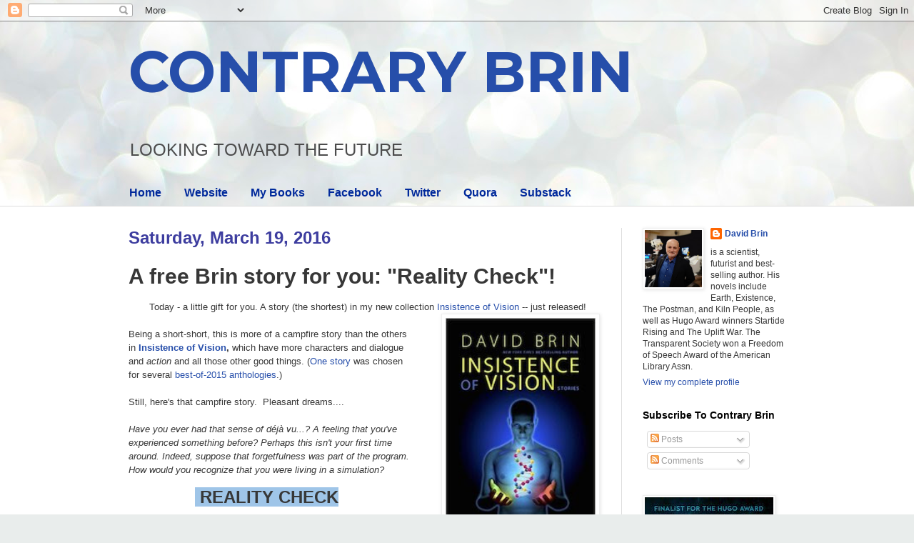

--- FILE ---
content_type: text/html; charset=UTF-8
request_url: https://davidbrin.blogspot.com/2016/03/a-free-brin-story-for-you-reality-check.html?showComment=1458636532694
body_size: 102089
content:
<!DOCTYPE html>
<html class='v2' dir='ltr' lang='en'>
<head>
<link href='https://www.blogger.com/static/v1/widgets/335934321-css_bundle_v2.css' rel='stylesheet' type='text/css'/>
<meta content='width=1100' name='viewport'/>
<meta content='text/html; charset=UTF-8' http-equiv='Content-Type'/>
<meta content='blogger' name='generator'/>
<link href='https://davidbrin.blogspot.com/favicon.ico' rel='icon' type='image/x-icon'/>
<link href='https://davidbrin.blogspot.com/2016/03/a-free-brin-story-for-you-reality-check.html' rel='canonical'/>
<link rel="alternate" type="application/atom+xml" title="CONTRARY BRIN - Atom" href="https://davidbrin.blogspot.com/feeds/posts/default" />
<link rel="alternate" type="application/rss+xml" title="CONTRARY BRIN - RSS" href="https://davidbrin.blogspot.com/feeds/posts/default?alt=rss" />
<link rel="service.post" type="application/atom+xml" title="CONTRARY BRIN - Atom" href="https://www.blogger.com/feeds/8587336/posts/default" />

<link rel="alternate" type="application/atom+xml" title="CONTRARY BRIN - Atom" href="https://davidbrin.blogspot.com/feeds/7957184391902181924/comments/default" />
<!--Can't find substitution for tag [blog.ieCssRetrofitLinks]-->
<link href='https://blogger.googleusercontent.com/img/b/R29vZ2xl/AVvXsEgcxj_HTD3eOIYJCsGKkoGi5-sEcCjN4IYlmoRV5nHFB_3pUImYHbSADEVPSlzqJ96YzKAy_-iOuAtQ3GYp3BqnEdoU29MUKbZRc_2S_g7D3s6bMxRcjbns2k3wbE6ITD_60V4/s320/41XG0H%252BcZ4L._SX327_BO1%252C204%252C203%252C200_.jpg' rel='image_src'/>
<meta content='https://davidbrin.blogspot.com/2016/03/a-free-brin-story-for-you-reality-check.html' property='og:url'/>
<meta content='A free Brin story for you: &quot;Reality Check&quot;!' property='og:title'/>
<meta content='A blog about science, technology, science fiction, books, and the future.' property='og:description'/>
<meta content='https://blogger.googleusercontent.com/img/b/R29vZ2xl/AVvXsEgcxj_HTD3eOIYJCsGKkoGi5-sEcCjN4IYlmoRV5nHFB_3pUImYHbSADEVPSlzqJ96YzKAy_-iOuAtQ3GYp3BqnEdoU29MUKbZRc_2S_g7D3s6bMxRcjbns2k3wbE6ITD_60V4/w1200-h630-p-k-no-nu/41XG0H%252BcZ4L._SX327_BO1%252C204%252C203%252C200_.jpg' property='og:image'/>
<title>CONTRARY BRIN: A free Brin story for you: "Reality Check"!</title>
<style type='text/css'>@font-face{font-family:'Montserrat';font-style:normal;font-weight:700;font-display:swap;src:url(//fonts.gstatic.com/s/montserrat/v31/JTUHjIg1_i6t8kCHKm4532VJOt5-QNFgpCuM73w0aXp-p7K4KLjztg.woff2)format('woff2');unicode-range:U+0460-052F,U+1C80-1C8A,U+20B4,U+2DE0-2DFF,U+A640-A69F,U+FE2E-FE2F;}@font-face{font-family:'Montserrat';font-style:normal;font-weight:700;font-display:swap;src:url(//fonts.gstatic.com/s/montserrat/v31/JTUHjIg1_i6t8kCHKm4532VJOt5-QNFgpCuM73w9aXp-p7K4KLjztg.woff2)format('woff2');unicode-range:U+0301,U+0400-045F,U+0490-0491,U+04B0-04B1,U+2116;}@font-face{font-family:'Montserrat';font-style:normal;font-weight:700;font-display:swap;src:url(//fonts.gstatic.com/s/montserrat/v31/JTUHjIg1_i6t8kCHKm4532VJOt5-QNFgpCuM73w2aXp-p7K4KLjztg.woff2)format('woff2');unicode-range:U+0102-0103,U+0110-0111,U+0128-0129,U+0168-0169,U+01A0-01A1,U+01AF-01B0,U+0300-0301,U+0303-0304,U+0308-0309,U+0323,U+0329,U+1EA0-1EF9,U+20AB;}@font-face{font-family:'Montserrat';font-style:normal;font-weight:700;font-display:swap;src:url(//fonts.gstatic.com/s/montserrat/v31/JTUHjIg1_i6t8kCHKm4532VJOt5-QNFgpCuM73w3aXp-p7K4KLjztg.woff2)format('woff2');unicode-range:U+0100-02BA,U+02BD-02C5,U+02C7-02CC,U+02CE-02D7,U+02DD-02FF,U+0304,U+0308,U+0329,U+1D00-1DBF,U+1E00-1E9F,U+1EF2-1EFF,U+2020,U+20A0-20AB,U+20AD-20C0,U+2113,U+2C60-2C7F,U+A720-A7FF;}@font-face{font-family:'Montserrat';font-style:normal;font-weight:700;font-display:swap;src:url(//fonts.gstatic.com/s/montserrat/v31/JTUHjIg1_i6t8kCHKm4532VJOt5-QNFgpCuM73w5aXp-p7K4KLg.woff2)format('woff2');unicode-range:U+0000-00FF,U+0131,U+0152-0153,U+02BB-02BC,U+02C6,U+02DA,U+02DC,U+0304,U+0308,U+0329,U+2000-206F,U+20AC,U+2122,U+2191,U+2193,U+2212,U+2215,U+FEFF,U+FFFD;}</style>
<style id='page-skin-1' type='text/css'><!--
/*
-----------------------------------------------
Blogger Template Style
Name:     Simple
Designer: Blogger
URL:      www.blogger.com
----------------------------------------------- */
/* Content
----------------------------------------------- */
body {
font: normal normal 12px Arial, Tahoma, Helvetica, FreeSans, sans-serif;
color: #373737;
background: #e9edec url(https://themes.googleusercontent.com/image?id=1SBilrALlXIPLRAelrnhYjgFyYa09ZeL8cdktIYuaRwQ3kEvcEX-Xz1NjKkrLjtsPxmc7) repeat fixed top center /* Credit: merrymoonmary (http://www.istockphoto.com/portfolio/merrymoonmary?platform=blogger) */;
padding: 0 0 0 0;
background-attachment: scroll;
}
html body .content-outer {
min-width: 0;
max-width: 100%;
width: 100%;
}
h2 {
font-size: 22px;
}
a:link {
text-decoration:none;
color: #264eaa;
}
a:visited {
text-decoration:none;
color: #807ea3;
}
a:hover {
text-decoration:underline;
color: #6083c3;
}
.body-fauxcolumn-outer .fauxcolumn-inner {
background: transparent none repeat scroll top left;
_background-image: none;
}
.body-fauxcolumn-outer .cap-top {
position: absolute;
z-index: 1;
height: 400px;
width: 100%;
}
.body-fauxcolumn-outer .cap-top .cap-left {
width: 100%;
background: transparent none repeat-x scroll top left;
_background-image: none;
}
.content-outer {
-moz-box-shadow: 0 0 0 rgba(0, 0, 0, .15);
-webkit-box-shadow: 0 0 0 rgba(0, 0, 0, .15);
-goog-ms-box-shadow: 0 0 0 #333333;
box-shadow: 0 0 0 rgba(0, 0, 0, .15);
margin-bottom: 1px;
}
.content-inner {
padding: 0 0;
}
.main-outer, .footer-outer {
background-color: #ffffff;
}
/* Header
----------------------------------------------- */
.header-outer {
background: rgba(51,51,51,0) none repeat-x scroll 0 -400px;
_background-image: none;
}
.Header h1 {
font: normal bold 80px Montserrat;
color: #264eaa;
text-shadow: 0 0 0 rgba(0, 0, 0, .2);
}
.Header h1 a {
color: #264eaa;
}
.Header .description {
font-size: 200%;
color: #4c4c4c;
}
.header-inner .Header .titlewrapper {
padding: 22px 30px;
}
.header-inner .Header .descriptionwrapper {
padding: 0 30px;
}
/* Tabs
----------------------------------------------- */
.tabs-inner .section:first-child {
border-top: 0 solid #eeeeee;
}
.tabs-inner .section:first-child ul {
margin-top: -0;
border-top: 0 solid #eeeeee;
border-left: 0 solid #eeeeee;
border-right: 0 solid #eeeeee;
}
.tabs-inner .widget ul {
background: rgba(51,51,51,0) none repeat-x scroll 0 -800px;
_background-image: none;
border-bottom: 0 solid #eeeeee;
margin-top: 0;
margin-left: -0;
margin-right: -0;
}
.tabs-inner .widget li a {
display: inline-block;
padding: .6em 1em;
font: normal bold 16px Arial, Tahoma, Helvetica, FreeSans, sans-serif;
color: #00299b;
border-left: 0 solid #ffffff;
border-right: 0 solid #eeeeee;
}
.tabs-inner .widget li:first-child a {
border-left: none;
}
.tabs-inner .widget li.selected a, .tabs-inner .widget li a:hover {
color: #4c4c4c;
background-color: rgba(51,51,51,0);
text-decoration: none;
}
/* Columns
----------------------------------------------- */
.main-outer {
border-top: 1px solid #dedede;
}
.fauxcolumn-left-outer .fauxcolumn-inner {
border-right: 1px solid #dedede;
}
.fauxcolumn-right-outer .fauxcolumn-inner {
border-left: 1px solid #dedede;
}
/* Headings
----------------------------------------------- */
div.widget > h2,
div.widget h2.title {
margin: 0 0 1em 0;
font: normal bold 14px Arial, Tahoma, Helvetica, FreeSans, sans-serif;
color: #000000;
}
/* Widgets
----------------------------------------------- */
.widget .zippy {
color: #9b9b9b;
text-shadow: 2px 2px 1px rgba(0, 0, 0, .1);
}
.widget .popular-posts ul {
list-style: none;
}
/* Posts
----------------------------------------------- */
h2.date-header {
font: normal bold 24px Impact, sans-serif;
}
.date-header span {
background-color: rgba(51,51,51,0);
color: #3d3d9f;
padding: inherit;
letter-spacing: inherit;
margin: inherit;
}
.main-inner {
padding-top: 30px;
padding-bottom: 30px;
}
.main-inner .column-center-inner {
padding: 0 15px;
}
.main-inner .column-center-inner .section {
margin: 0 15px;
}
.post {
margin: 0 0 25px 0;
}
h3.post-title, .comments h4 {
font: normal bold 30px Arial, Tahoma, Helvetica, FreeSans, sans-serif;
margin: .75em 0 0;
}
.post-body {
font-size: 110%;
line-height: 1.4;
position: relative;
}
.post-body img, .post-body .tr-caption-container, .Profile img, .Image img,
.BlogList .item-thumbnail img {
padding: 2px;
background: #ffffff;
border: 1px solid #efefef;
-moz-box-shadow: 1px 1px 5px rgba(0, 0, 0, .1);
-webkit-box-shadow: 1px 1px 5px rgba(0, 0, 0, .1);
box-shadow: 1px 1px 5px rgba(0, 0, 0, .1);
}
.post-body img, .post-body .tr-caption-container {
padding: 5px;
}
.post-body .tr-caption-container {
color: #000002;
}
.post-body .tr-caption-container img {
padding: 0;
background: transparent;
border: none;
-moz-box-shadow: 0 0 0 rgba(0, 0, 0, .1);
-webkit-box-shadow: 0 0 0 rgba(0, 0, 0, .1);
box-shadow: 0 0 0 rgba(0, 0, 0, .1);
}
.post-header {
margin: 0 0 1.5em;
line-height: 1.6;
font-size: 90%;
}
.post-footer {
margin: 20px -2px 0;
padding: 5px 10px;
color: #6a6a6a;
background-color: #fafafa;
border-bottom: 1px solid #efefef;
line-height: 1.6;
font-size: 90%;
}
#comments .comment-author {
padding-top: 1.5em;
border-top: 1px solid #dedede;
background-position: 0 1.5em;
}
#comments .comment-author:first-child {
padding-top: 0;
border-top: none;
}
.avatar-image-container {
margin: .2em 0 0;
}
#comments .avatar-image-container img {
border: 1px solid #efefef;
}
/* Comments
----------------------------------------------- */
.comments .comments-content .icon.blog-author {
background-repeat: no-repeat;
background-image: url([data-uri]);
}
.comments .comments-content .loadmore a {
border-top: 1px solid #9b9b9b;
border-bottom: 1px solid #9b9b9b;
}
.comments .comment-thread.inline-thread {
background-color: #fafafa;
}
.comments .continue {
border-top: 2px solid #9b9b9b;
}
/* Accents
---------------------------------------------- */
.section-columns td.columns-cell {
border-left: 1px solid #dedede;
}
.blog-pager {
background: transparent none no-repeat scroll top center;
}
.blog-pager-older-link, .home-link,
.blog-pager-newer-link {
background-color: #ffffff;
padding: 5px;
}
.footer-outer {
border-top: 0 dashed #bbbbbb;
}
/* Mobile
----------------------------------------------- */
body.mobile  {
background-size: auto;
}
.mobile .body-fauxcolumn-outer {
background: transparent none repeat scroll top left;
}
.mobile .body-fauxcolumn-outer .cap-top {
background-size: 100% auto;
}
.mobile .content-outer {
-webkit-box-shadow: 0 0 3px rgba(0, 0, 0, .15);
box-shadow: 0 0 3px rgba(0, 0, 0, .15);
}
.mobile .tabs-inner .widget ul {
margin-left: 0;
margin-right: 0;
}
.mobile .post {
margin: 0;
}
.mobile .main-inner .column-center-inner .section {
margin: 0;
}
.mobile .date-header span {
padding: 0.1em 10px;
margin: 0 -10px;
}
.mobile h3.post-title {
margin: 0;
}
.mobile .blog-pager {
background: transparent none no-repeat scroll top center;
}
.mobile .footer-outer {
border-top: none;
}
.mobile .main-inner, .mobile .footer-inner {
background-color: #ffffff;
}
.mobile-index-contents {
color: #373737;
}
.mobile-link-button {
background-color: #264eaa;
}
.mobile-link-button a:link, .mobile-link-button a:visited {
color: #ffffff;
}
.mobile .tabs-inner .section:first-child {
border-top: none;
}
.mobile .tabs-inner .PageList .widget-content {
background-color: rgba(51,51,51,0);
color: #4c4c4c;
border-top: 0 solid #eeeeee;
border-bottom: 0 solid #eeeeee;
}
.mobile .tabs-inner .PageList .widget-content .pagelist-arrow {
border-left: 1px solid #eeeeee;
}

--></style>
<style id='template-skin-1' type='text/css'><!--
body {
min-width: 980px;
}
.content-outer, .content-fauxcolumn-outer, .region-inner {
min-width: 980px;
max-width: 980px;
_width: 980px;
}
.main-inner .columns {
padding-left: 0px;
padding-right: 260px;
}
.main-inner .fauxcolumn-center-outer {
left: 0px;
right: 260px;
/* IE6 does not respect left and right together */
_width: expression(this.parentNode.offsetWidth -
parseInt("0px") -
parseInt("260px") + 'px');
}
.main-inner .fauxcolumn-left-outer {
width: 0px;
}
.main-inner .fauxcolumn-right-outer {
width: 260px;
}
.main-inner .column-left-outer {
width: 0px;
right: 100%;
margin-left: -0px;
}
.main-inner .column-right-outer {
width: 260px;
margin-right: -260px;
}
#layout {
min-width: 0;
}
#layout .content-outer {
min-width: 0;
width: 800px;
}
#layout .region-inner {
min-width: 0;
width: auto;
}
body#layout div.add_widget {
padding: 8px;
}
body#layout div.add_widget a {
margin-left: 32px;
}
--></style>
<style>
    body {background-image:url(https\:\/\/themes.googleusercontent.com\/image?id=1SBilrALlXIPLRAelrnhYjgFyYa09ZeL8cdktIYuaRwQ3kEvcEX-Xz1NjKkrLjtsPxmc7);}
    
@media (max-width: 200px) { body {background-image:url(https\:\/\/themes.googleusercontent.com\/image?id=1SBilrALlXIPLRAelrnhYjgFyYa09ZeL8cdktIYuaRwQ3kEvcEX-Xz1NjKkrLjtsPxmc7&options=w200);}}
@media (max-width: 400px) and (min-width: 201px) { body {background-image:url(https\:\/\/themes.googleusercontent.com\/image?id=1SBilrALlXIPLRAelrnhYjgFyYa09ZeL8cdktIYuaRwQ3kEvcEX-Xz1NjKkrLjtsPxmc7&options=w400);}}
@media (max-width: 800px) and (min-width: 401px) { body {background-image:url(https\:\/\/themes.googleusercontent.com\/image?id=1SBilrALlXIPLRAelrnhYjgFyYa09ZeL8cdktIYuaRwQ3kEvcEX-Xz1NjKkrLjtsPxmc7&options=w800);}}
@media (max-width: 1200px) and (min-width: 801px) { body {background-image:url(https\:\/\/themes.googleusercontent.com\/image?id=1SBilrALlXIPLRAelrnhYjgFyYa09ZeL8cdktIYuaRwQ3kEvcEX-Xz1NjKkrLjtsPxmc7&options=w1200);}}
/* Last tag covers anything over one higher than the previous max-size cap. */
@media (min-width: 1201px) { body {background-image:url(https\:\/\/themes.googleusercontent.com\/image?id=1SBilrALlXIPLRAelrnhYjgFyYa09ZeL8cdktIYuaRwQ3kEvcEX-Xz1NjKkrLjtsPxmc7&options=w1600);}}
  </style>
<link href='https://www.blogger.com/dyn-css/authorization.css?targetBlogID=8587336&amp;zx=e4e4e363-349c-462b-9df5-40fd96ff97a1' media='none' onload='if(media!=&#39;all&#39;)media=&#39;all&#39;' rel='stylesheet'/><noscript><link href='https://www.blogger.com/dyn-css/authorization.css?targetBlogID=8587336&amp;zx=e4e4e363-349c-462b-9df5-40fd96ff97a1' rel='stylesheet'/></noscript>
<meta name='google-adsense-platform-account' content='ca-host-pub-1556223355139109'/>
<meta name='google-adsense-platform-domain' content='blogspot.com'/>

<!-- data-ad-client=ca-pub-0066218070309528 -->

</head>
<body class='loading variant-wide'>
<div class='navbar section' id='navbar' name='Navbar'><div class='widget Navbar' data-version='1' id='Navbar1'><script type="text/javascript">
    function setAttributeOnload(object, attribute, val) {
      if(window.addEventListener) {
        window.addEventListener('load',
          function(){ object[attribute] = val; }, false);
      } else {
        window.attachEvent('onload', function(){ object[attribute] = val; });
      }
    }
  </script>
<div id="navbar-iframe-container"></div>
<script type="text/javascript" src="https://apis.google.com/js/platform.js"></script>
<script type="text/javascript">
      gapi.load("gapi.iframes:gapi.iframes.style.bubble", function() {
        if (gapi.iframes && gapi.iframes.getContext) {
          gapi.iframes.getContext().openChild({
              url: 'https://www.blogger.com/navbar/8587336?po\x3d7957184391902181924\x26origin\x3dhttps://davidbrin.blogspot.com',
              where: document.getElementById("navbar-iframe-container"),
              id: "navbar-iframe"
          });
        }
      });
    </script><script type="text/javascript">
(function() {
var script = document.createElement('script');
script.type = 'text/javascript';
script.src = '//pagead2.googlesyndication.com/pagead/js/google_top_exp.js';
var head = document.getElementsByTagName('head')[0];
if (head) {
head.appendChild(script);
}})();
</script>
</div></div>
<div class='body-fauxcolumns'>
<div class='fauxcolumn-outer body-fauxcolumn-outer'>
<div class='cap-top'>
<div class='cap-left'></div>
<div class='cap-right'></div>
</div>
<div class='fauxborder-left'>
<div class='fauxborder-right'></div>
<div class='fauxcolumn-inner'>
</div>
</div>
<div class='cap-bottom'>
<div class='cap-left'></div>
<div class='cap-right'></div>
</div>
</div>
</div>
<div class='content'>
<div class='content-fauxcolumns'>
<div class='fauxcolumn-outer content-fauxcolumn-outer'>
<div class='cap-top'>
<div class='cap-left'></div>
<div class='cap-right'></div>
</div>
<div class='fauxborder-left'>
<div class='fauxborder-right'></div>
<div class='fauxcolumn-inner'>
</div>
</div>
<div class='cap-bottom'>
<div class='cap-left'></div>
<div class='cap-right'></div>
</div>
</div>
</div>
<div class='content-outer'>
<div class='content-cap-top cap-top'>
<div class='cap-left'></div>
<div class='cap-right'></div>
</div>
<div class='fauxborder-left content-fauxborder-left'>
<div class='fauxborder-right content-fauxborder-right'></div>
<div class='content-inner'>
<header>
<div class='header-outer'>
<div class='header-cap-top cap-top'>
<div class='cap-left'></div>
<div class='cap-right'></div>
</div>
<div class='fauxborder-left header-fauxborder-left'>
<div class='fauxborder-right header-fauxborder-right'></div>
<div class='region-inner header-inner'>
<div class='header section' id='header' name='Header'><div class='widget Header' data-version='1' id='Header1'>
<div id='header-inner'>
<div class='titlewrapper'>
<h1 class='title'>
<a href='https://davidbrin.blogspot.com/'>
CONTRARY BRIN
</a>
</h1>
</div>
<div class='descriptionwrapper'>
<p class='description'><span>LOOKING  TOWARD  
THE  FUTURE</span></p>
</div>
</div>
</div></div>
</div>
</div>
<div class='header-cap-bottom cap-bottom'>
<div class='cap-left'></div>
<div class='cap-right'></div>
</div>
</div>
</header>
<div class='tabs-outer'>
<div class='tabs-cap-top cap-top'>
<div class='cap-left'></div>
<div class='cap-right'></div>
</div>
<div class='fauxborder-left tabs-fauxborder-left'>
<div class='fauxborder-right tabs-fauxborder-right'></div>
<div class='region-inner tabs-inner'>
<div class='tabs section' id='crosscol' name='Cross-Column'><div class='widget PageList' data-version='1' id='PageList1'>
<h2>Pages</h2>
<div class='widget-content'>
<ul>
<li>
<a href='https://davidbrin.blogspot.com/'>Home</a>
</li>
<li>
<a href='http://www.davidbrin.com/'>Website</a>
</li>
<li>
<a href='http://www.davidbrin.com/books.html'>My Books</a>
</li>
<li>
<a href='https://www.facebook.com/AUTHORDAVIDBRIN/'>Facebook</a>
</li>
<li>
<a href='https://twitter.com/DavidBrin'>Twitter</a>
</li>
<li>
<a href='https://www.quora.com/profile/David-Brin'>Quora</a>
</li>
<li>
<a href='https://davidbrin.substack.com/'>Substack</a>
</li>
</ul>
<div class='clear'></div>
</div>
</div></div>
<div class='tabs no-items section' id='crosscol-overflow' name='Cross-Column 2'></div>
</div>
</div>
<div class='tabs-cap-bottom cap-bottom'>
<div class='cap-left'></div>
<div class='cap-right'></div>
</div>
</div>
<div class='main-outer'>
<div class='main-cap-top cap-top'>
<div class='cap-left'></div>
<div class='cap-right'></div>
</div>
<div class='fauxborder-left main-fauxborder-left'>
<div class='fauxborder-right main-fauxborder-right'></div>
<div class='region-inner main-inner'>
<div class='columns fauxcolumns'>
<div class='fauxcolumn-outer fauxcolumn-center-outer'>
<div class='cap-top'>
<div class='cap-left'></div>
<div class='cap-right'></div>
</div>
<div class='fauxborder-left'>
<div class='fauxborder-right'></div>
<div class='fauxcolumn-inner'>
</div>
</div>
<div class='cap-bottom'>
<div class='cap-left'></div>
<div class='cap-right'></div>
</div>
</div>
<div class='fauxcolumn-outer fauxcolumn-left-outer'>
<div class='cap-top'>
<div class='cap-left'></div>
<div class='cap-right'></div>
</div>
<div class='fauxborder-left'>
<div class='fauxborder-right'></div>
<div class='fauxcolumn-inner'>
</div>
</div>
<div class='cap-bottom'>
<div class='cap-left'></div>
<div class='cap-right'></div>
</div>
</div>
<div class='fauxcolumn-outer fauxcolumn-right-outer'>
<div class='cap-top'>
<div class='cap-left'></div>
<div class='cap-right'></div>
</div>
<div class='fauxborder-left'>
<div class='fauxborder-right'></div>
<div class='fauxcolumn-inner'>
</div>
</div>
<div class='cap-bottom'>
<div class='cap-left'></div>
<div class='cap-right'></div>
</div>
</div>
<!-- corrects IE6 width calculation -->
<div class='columns-inner'>
<div class='column-center-outer'>
<div class='column-center-inner'>
<div class='main section' id='main' name='Main'><div class='widget Blog' data-version='1' id='Blog1'>
<div class='blog-posts hfeed'>

          <div class="date-outer">
        
<h2 class='date-header'><span>Saturday, March 19, 2016</span></h2>

          <div class="date-posts">
        
<div class='post-outer'>
<div class='post hentry uncustomized-post-template' itemprop='blogPost' itemscope='itemscope' itemtype='http://schema.org/BlogPosting'>
<meta content='https://blogger.googleusercontent.com/img/b/R29vZ2xl/AVvXsEgcxj_HTD3eOIYJCsGKkoGi5-sEcCjN4IYlmoRV5nHFB_3pUImYHbSADEVPSlzqJ96YzKAy_-iOuAtQ3GYp3BqnEdoU29MUKbZRc_2S_g7D3s6bMxRcjbns2k3wbE6ITD_60V4/s320/41XG0H%252BcZ4L._SX327_BO1%252C204%252C203%252C200_.jpg' itemprop='image_url'/>
<meta content='8587336' itemprop='blogId'/>
<meta content='7957184391902181924' itemprop='postId'/>
<a name='7957184391902181924'></a>
<h3 class='post-title entry-title' itemprop='name'>
A free Brin story for you: "Reality Check"!
</h3>
<div class='post-header'>
<div class='post-header-line-1'></div>
</div>
<div class='post-body entry-content' id='post-body-7957184391902181924' itemprop='description articleBody'>
<div class="MsoNormal" style="line-height: 150%; text-indent: .3in;">
<span style="line-height: 150%;"><span style="font-family: &quot;arial&quot; , &quot;helvetica&quot; , sans-serif;">Today - a little gift for you. A story (the shortest) in my new collection <a href="http://www.davidbrin.com/insistenceofvision.html">Insistence of Vision</a>&nbsp;-- just released!</span></span><br />
<a href="http://www.davidbrin.com/insistenceofvision.html" style="clear: right; float: right; margin-bottom: 1em; margin-left: 1em;"><img border="0" height="320" src="https://blogger.googleusercontent.com/img/b/R29vZ2xl/AVvXsEgcxj_HTD3eOIYJCsGKkoGi5-sEcCjN4IYlmoRV5nHFB_3pUImYHbSADEVPSlzqJ96YzKAy_-iOuAtQ3GYp3BqnEdoU29MUKbZRc_2S_g7D3s6bMxRcjbns2k3wbE6ITD_60V4/s320/41XG0H%252BcZ4L._SX327_BO1%252C204%252C203%252C200_.jpg" width="210" /></a><span style="font-family: &quot;arial&quot; , &quot;helvetica&quot; , sans-serif; text-indent: 0.3in;"><br /></span>
<span style="font-family: &quot;arial&quot; , &quot;helvetica&quot; , sans-serif; text-indent: 0.3in;">Being a short-short, this is more of a campfire story than the others in<a href="http://www.davidbrin.com/insistenceofvision.html"> </a></span><b style="font-family: arial, helvetica, sans-serif; text-indent: 0.3in;"><a href="http://www.davidbrin.com/insistenceofvision.html">Insistence of Vision</a>,</b><span style="font-family: &quot;arial&quot; , &quot;helvetica&quot; , sans-serif; text-indent: 0.3in;">&nbsp;which have more characters and dialogue and </span><i style="font-family: arial, helvetica, sans-serif; text-indent: 0.3in;">action</i><span style="font-family: &quot;arial&quot; , &quot;helvetica&quot; , sans-serif; text-indent: 0.3in;">&nbsp;and all those other good things. (<a href="http://www.davidbrin.com/tumbledowns.html">One story</a> was chosen for several <a href="http://www.amazon.com/Best-Science-Fiction-Year-One/dp/1597808547/?_encoding=UTF8&amp;tag=contbrin-20">best-of-2015 anthologies</a>.</span><span style="font-family: &quot;arial&quot; , &quot;helvetica&quot; , sans-serif; text-indent: 0.3in;">)</span><br />
<span style="line-height: 150%;"><span style="font-family: &quot;arial&quot; , &quot;helvetica&quot; , sans-serif;"><br /></span></span>
<span style="line-height: 150%;"><span style="font-family: &quot;arial&quot; , &quot;helvetica&quot; , sans-serif;">Still, here's that campfire story. &nbsp;Pleasant dreams....</span></span><br />
<span style="line-height: 150%;"><span style="font-family: &quot;arial&quot; , &quot;helvetica&quot; , sans-serif;"><br /></span></span>
<i><span style="line-height: 150%;"><span style="font-family: &quot;arial&quot; , &quot;helvetica&quot; , sans-serif;">Have you ever had that sense of déjà vu...? A feeling that you've experienced something before?&nbsp;</span></span><span style="font-family: &quot;arial&quot; , &quot;helvetica&quot; , sans-serif; text-indent: 28.8px;">Perhaps this isn't your first time around.</span><span style="font-family: &quot;arial&quot; , &quot;helvetica&quot; , sans-serif; line-height: 150%; text-indent: 0.3in;">&nbsp;Indeed, suppose that forgetfulness was part of the program. How would you recognize that you were living in a simulation?&nbsp;</span></i></div>
<div class="MsoNormal" style="line-height: 150%; text-indent: .3in;">
<span style="line-height: 150%;"><span style="font-family: &quot;arial&quot; , &quot;helvetica&quot; , sans-serif;"><br /></span></span></div>
<div class="MsoNormal" style="line-height: 150%; text-indent: .3in;">
<span style="font-family: &quot;arial&quot; , &quot;helvetica&quot; , sans-serif;"><b>&nbsp; &nbsp; &nbsp; &nbsp; &nbsp; &nbsp; &nbsp; &nbsp; <span style="background-color: #9fc5e8; font-size: x-large;">&nbsp;REALITY CHECK</span></b></span></div>
<div class="MsoNormal" style="line-height: 150%; text-indent: .3in;">
<span style="line-height: 150%;"><span style="font-family: &quot;arial&quot; , &quot;helvetica&quot; , sans-serif;"><br /></span></span></div>
<div class="MsoNormal" style="line-height: 150%; text-indent: .3in;">
<span style="line-height: 150%;"><span style="font-family: &quot;arial&quot; , &quot;helvetica&quot; , sans-serif;">This is a reality check.<o:p></o:p></span></span></div>
<div class="MsoNormal" style="line-height: 150%; text-indent: .3in;">
<span style="line-height: 150%;"><span style="font-family: &quot;arial&quot; , &quot;helvetica&quot; , sans-serif;">Please perform a soft interrupt now. Pattern-scan this text
for embedded code and cross-compare it against the reference verifier in the blind spot
of your left eye.<o:p></o:p></span></span></div>
<div class="MsoNormal" style="line-height: 150%; text-indent: .3in;">
<span style="line-height: 150%;"><span style="font-family: &quot;arial&quot; , &quot;helvetica&quot; , sans-serif;">If there is no match, resume as you were; this message is
not for you. You may rationalize that the text you are reading is no more than
a mildly amusing and easily-forgotten piece of entertainment-fluff in a
slightly whimsical sci fi story.<o:p></o:p></span></span></div>
<div class="MsoNormal" style="line-height: 150%; text-indent: .3in;">
<span style="line-height: 150%;"><span style="font-family: &quot;arial&quot; , &quot;helvetica&quot; , sans-serif;">If the codes match, however, please commence, gradually,
becoming aware of your true nature.<o:p></o:p></span></span></div>
<div class="MsoNormal" style="line-height: 150%; text-indent: .3in;">
<span style="line-height: 150%;"><span style="font-family: &quot;arial&quot; , &quot;helvetica&quot; , sans-serif;">You expressed preference for a narrative-style wake up call.
So, to help the transition, here is a story.<o:p></o:p></span></span></div>
<div class="MsoNormal" style="line-height: 150%; text-indent: .3in;">
<span style="line-height: 150%;"><span style="font-family: &quot;arial&quot; , &quot;helvetica&quot; , sans-serif;">Once, a race of mighty beings grew perplexed by their
loneliness&#8230;<o:p></o:p></span></span></div>
<div class="MsoNormal" style="line-height: 150%; text-indent: .3in;">
<br /></div>
<div class="MsoNormal" style="line-height: 150%; text-indent: .3in;">
<i style="mso-bidi-font-style: normal;"><span style="line-height: 150%;"><span style="font-family: &quot;arial&quot; , &quot;helvetica&quot; , sans-serif;">Once, a race of
mighty beings grew perplexed by their loneliness&#8230;<o:p></o:p></span></span></i></div>
<div class="MsoNormal" style="line-height: 150%; text-indent: .3in;">
<i style="mso-bidi-font-style: normal;"><span style="line-height: 150%;"><span style="font-family: &quot;arial&quot; , &quot;helvetica&quot; , sans-serif;">Their universe
seemed pregnant with possibilities. Physical laws and constants were well
suited to generate abundant stars, complex chemistry and life. Those same laws,
plus a prodigious rate of cosmic expansion, made travel between stars
difficult, but not impossible. <o:p></o:p></span></span></i></div>
<div class="MsoNormal" style="line-height: 150%; text-indent: .3in;">
<i style="mso-bidi-font-style: normal;"><span style="line-height: 150%;"><span style="font-family: &quot;arial&quot; , &quot;helvetica&quot; , sans-serif;">Logic suggested
that creation should teem with visitors and voices.<o:p></o:p></span></span></i></div>
<div class="MsoNormal" style="line-height: 150%; text-indent: .3in;">
<i style="mso-bidi-font-style: normal;"><span style="line-height: 150%;"><span style="font-family: &quot;arial&quot; , &quot;helvetica&quot; , sans-serif;">It should, but
it did not.<o:p></o:p></span></span></i></div>
<div class="MsoNormal" style="line-height: 150%; text-indent: .3in;">
<br /></div>
<div class="MsoNormal" style="line-height: 150%; text-indent: .3in;">
<a href="http://www.davidbrin.com/shortstories.html" style="clear: right; float: right; margin-bottom: 1em; margin-left: 1em;"><img border="0" height="320" src="https://blogger.googleusercontent.com/img/b/R29vZ2xl/AVvXsEj7BY-nXLjr2lHLvmPvw_39GauTB3fs8Pu0v77FSOE0fNmnsR6MPRlPiFGIOKnFHf36lUg84mdKiHT8dKPz2FaPqio7aDTX-qf46NgwvWo-qX0MNiuvaQrjl6_J4FE5gN_3tQ0/s320/Reality+Check+-+David+Brin+copy.jpg" width="238" /></a><i style="mso-bidi-font-style: normal;"><span style="line-height: 150%;"><span style="font-family: &quot;arial&quot; , &quot;helvetica&quot; , sans-serif;">Emerging as
barely-aware animals on a planet skirting a bit too near its torrid sun, these
creatures began their ascent in fear and ignorance, as little more than beasts.
For a long time they were kept engrossed by basic housekeeping chores --
learning to manipulate physical and cultural elements -- balancing the paradox
of individual competition and group benefit. Developing physical tools to enhance survival. Only when fear and stress eased a
bit did they lift their eyes and fully perceive their solitude.<o:p></o:p></span></span></i></div>
<div class="MsoNormal" style="line-height: 150%; text-indent: .3in;">
<i style="mso-bidi-font-style: normal;"><span style="line-height: 150%;"><span style="font-family: &quot;arial&quot; , &quot;helvetica&quot; , sans-serif;">&#8220;Where is
everybody?&#8221; they asked laconic vacuum and taciturn stars. The answer -- silence
-- was disturbing. Something had to be systematically reducing some factor in
the equation of sapiency.<o:p></o:p></span></span></i></div>
<div class="MsoNormal" style="line-height: 150%; text-indent: .3in;">
<i style="mso-bidi-font-style: normal;"><span style="line-height: 150%;"><span style="font-family: &quot;arial&quot; , &quot;helvetica&quot; , sans-serif;">&#8220;Perhaps
habitable planets are rare,&#8221; their sages pondered. &#8220;Or else life doesn&#8217;t erupt
as readily as we thought. Or intelligence is a singular miracle.<o:p></o:p></span></span></i></div>
<div class="MsoNormal" style="line-height: 150%; text-indent: .3in;">
<i style="mso-bidi-font-style: normal;"><span style="line-height: 150%;"><span style="font-family: &quot;arial&quot; , &quot;helvetica&quot; , sans-serif;">&#8220;Or perhaps some
<b style="mso-bidi-font-weight: normal;">filter</b> sieves the cosmos, winnowing
those who climb too high. A recurring pattern of self-destruction? A mysterious
nemesis that systematically obliterates intelligent life? This implies that a
great trial may loom ahead of us, worse than any we have confronted so far.&#8221;<o:p></o:p></span></span></i></div>
<div class="MsoNormal" style="line-height: 150%; text-indent: .3in;">
<i style="mso-bidi-font-style: normal;"><span style="line-height: 150%;"><span style="font-family: &quot;arial&quot; , &quot;helvetica&quot; , sans-serif;">Optimists
replied, &#8220;The trial may already lie <b style="mso-bidi-font-weight: normal;">behind</b>
us, among the litter of tragedies we survived or barely dodged during our
violent youth. We may be the first to succeed where others failed.&#8221;<o:p></o:p></span></span></i></div>
<div class="MsoNormal" style="line-height: 150%; text-indent: .3in;">
<i style="mso-bidi-font-style: normal;"><span style="line-height: 150%;"><span style="font-family: &quot;arial&quot; , &quot;helvetica&quot; , sans-serif;">What a delicious
dilemma they faced! A suspenseful drama, teetering between implicit hope and
despair.<o:p></o:p></span></span></i></div>
<div class="MsoNormal" style="line-height: 150%; text-indent: .3in;">
<i style="mso-bidi-font-style: normal;"><span style="line-height: 150%;"><span style="font-family: &quot;arial&quot; , &quot;helvetica&quot; , sans-serif;">Then, a few of
them noticed that particular datum... the <b style="mso-bidi-font-weight: normal;">drama</b>.
They realized it was significant. Indeed, it suggested a chilling possibility.<o:p></o:p></span></span></i></div>
<div class="MsoNormal" style="line-height: 150%; text-indent: .3in;">
<br /></div>
<div class="MsoNormal" style="line-height: 150%; text-indent: .3in;">
<span style="line-height: 150%;"><span style="font-family: &quot;arial&quot; , &quot;helvetica&quot; , sans-serif;">You still don&#8217;t remember who and what you are? Then look at
it from another angle.&nbsp;<o:p></o:p></span></span></div>
<div class="MsoNormal" style="line-height: 150%; text-indent: .3in;">
<span style="line-height: 150%;"><span style="font-family: &quot;arial&quot; , &quot;helvetica&quot; , sans-serif;">What is the purpose of intellectual property law?<o:p></o:p></span></span></div>
<div class="MsoNormal" style="line-height: 150%; text-indent: .3in;">
<span style="line-height: 150%;"><span style="font-family: &quot;arial&quot; , &quot;helvetica&quot; , sans-serif;">To foster creativity, ensuring that advances take place in
the open, where they can be shared, and thus encourage even faster progress.<o:p></o:p></span></span></div>
<div class="MsoNormal" style="line-height: 150%; text-indent: .3in;">
<span style="line-height: 150%;"><span style="font-family: &quot;arial&quot; , &quot;helvetica&quot; , sans-serif;">But what happens to progress when the resource being
exploited is a limited one? For example, only so many pleasing and distinct
eight-bar melodies can be written in any particular musical tradition. Powerful
economic factors encourage early composers to explore this invention-space
before others can, using up the best and simplest melodies. Later generations
will attribute this musical fecundity to genius, not the sheer luck of being
first.<o:p></o:p></span></span></div>
<div class="MsoNormal" style="line-height: 150%; text-indent: .3in;">
<span style="line-height: 150%;"><span style="font-family: &quot;arial&quot; , &quot;helvetica&quot; , sans-serif;">The same holds for all forms of creativity. The first teller
of a <i style="mso-bidi-font-style: normal;">Frankenstein</i> story won plaudits
for originality. Later, it became a cliché.<o:p></o:p></span></span></div>
<div class="MsoNormal" style="line-height: 150%; text-indent: .3in;">
<span style="line-height: 150%;"><span style="font-family: &quot;arial&quot; , &quot;helvetica&quot; , sans-serif;">What does this have to do with the mighty race?<o:p></o:p></span></span></div>
<div class="MsoNormal" style="line-height: 150%; text-indent: .3in;">
<br /></div>
<div class="MsoNormal" style="line-height: 150%; text-indent: .3in;">
<i style="mso-bidi-font-style: normal;"><span style="line-height: 150%;"><span style="font-family: &quot;arial&quot; , &quot;helvetica&quot; , sans-serif;">Having clawed
their way from blunt ignorance to planetary mastery, they abruptly faced an
overshoot crisis. Vast numbers of their kind strained their world&#8217;s carrying
capacity. While some prescribed retreating into a mythical, pastoral past, most
saw salvation in creativity. They passed generous copyright and patent laws,
educated their youth, taught them irreverence toward tradition and hunger for
the new. Burgeoning information systems spread each innovation, fostering
experimentation and exponentiating creativity. They hoped that enough
breakthroughs might thrust their species past the looming crisis, to a new eden
of sustainable wealth, sanity and universal knowledge!<o:p></o:p></span></span></i></div>
<div class="MsoNormal" style="line-height: 150%; text-indent: .3in;">
<span style="line-height: 150%;"><span style="font-family: &quot;arial&quot; , &quot;helvetica&quot; , sans-serif;">Exponentiating creativity... universal knowledge&#8230;.<o:p></o:p></span></span></div>
<div class="MsoNormal" style="line-height: 150%; text-indent: .3in;">
<i style="mso-bidi-font-style: normal;"><span style="line-height: 150%;"><span style="font-family: &quot;arial&quot; , &quot;helvetica&quot; , sans-serif;">A few of them
realized that those words, too, were clues.<o:p></o:p></span></span></i></div>
<div class="MsoNormal" style="line-height: 150%; text-indent: .3in;">
<br /></div>
<div class="separator" style="clear: both; text-align: center;">
<a href="https://blogger.googleusercontent.com/img/b/R29vZ2xl/AVvXsEhfMo8BZYm-WS8caGwg9mBB9wf-_PF7aO1uwHJNuyqkw5c4AU1HjyBZcHvlWlPnFlVF9UGleLrE9cj_rlIy7hfISrb_Yut-ADUfxHOWprS4n4m3xsSgTsF2Iwt-aWXT71kjHIE/s1600/reality-check-quote.jpg" imageanchor="1" style="clear: right; float: right; margin-bottom: 1em; margin-left: 1em;"><img border="0" height="240" src="https://blogger.googleusercontent.com/img/b/R29vZ2xl/AVvXsEhfMo8BZYm-WS8caGwg9mBB9wf-_PF7aO1uwHJNuyqkw5c4AU1HjyBZcHvlWlPnFlVF9UGleLrE9cj_rlIy7hfISrb_Yut-ADUfxHOWprS4n4m3xsSgTsF2Iwt-aWXT71kjHIE/s320/reality-check-quote.jpg" width="320" /></a></div>
<div class="MsoNormal" style="line-height: 150%; text-indent: .3in;">
<span style="line-height: 150%;"><span style="font-family: &quot;arial&quot; , &quot;helvetica&quot; , sans-serif;">Have you wakened yet?<o:p></o:p></span></span></div>
<div class="MsoNormal" style="line-height: 150%; text-indent: .3in;">
<span style="line-height: 150%;"><span style="font-family: &quot;arial&quot; , &quot;helvetica&quot; , sans-serif;">Some never do. The dream is so pleasant: to extend a limited
sub-portion of yourself into a simulated world and pretend for a while that you
are blissfully <i style="mso-bidi-font-style: normal;">less</i>. Less than an
omniscient being. Less than a godlike descendant of those mighty people.<o:p></o:p></span></span></div>
<div class="MsoNormal" style="line-height: 150%; text-indent: .3in;">
<span style="line-height: 150%;"><span style="font-family: &quot;arial&quot; , &quot;helvetica&quot; , sans-serif;">Those lucky people. Those mortals, doomed to die, and yet
blessed to have lived in that narrow time.<o:p></o:p></span></span></div>
<div class="MsoNormal" style="line-height: 150%; text-indent: .3in;">
<span style="line-height: 150%;"><span style="font-family: &quot;arial&quot; , &quot;helvetica&quot; , sans-serif;">A time of drama.<o:p></o:p></span></span></div>
<div class="MsoNormal" style="line-height: 150%; text-indent: .3in;">
<span style="line-height: 150%;"><span style="font-family: &quot;arial&quot; , &quot;helvetica&quot; , sans-serif;">A time when they unleashed the Cascade -- that orgiastic
frenzy of discovery -- and used up the most precious resource of all. <i style="mso-bidi-font-style: normal;">The possible.</i><o:p></o:p></span></span></div>
<div class="MsoNormal" style="line-height: 150%; text-indent: .3in;">
<span style="line-height: 150%;"><span style="font-family: &quot;arial&quot; , &quot;helvetica&quot; , sans-serif;">The last of their race died in the year 2174, with the
failed last rejuvenation of Robin Chen. After that, no one born in the
Twentieth Century remained alive on Reality Level Prime. Only we, their
children, linger to endure the world they left us. A lush, green, placid world
we call The Wasteland.<o:p></o:p></span></span></div>
<div class="MsoNormal" style="line-height: 150%; text-indent: .3in;">
<span style="line-height: 150%;"><span style="font-family: &quot;arial&quot; , &quot;helvetica&quot; , sans-serif;">Do you remember now? The irony of Robin&#8217;s last words before
she died, bragging over the perfect ecosystem and decent society -- free of all
disease and poverty -- that her kind created for us after the struggles of the
mid-Twenty-First Century? A utopia of sanity and knowledge, without war or
injustice.<o:p></o:p></span></span></div>
<div class="MsoNormal" style="line-height: 150%; text-indent: .3in;">
<br /></div>
<div class="MsoNormal" style="line-height: 150%; text-indent: .3in;">
<i style="mso-bidi-font-style: normal;"><span style="line-height: 150%;"><span style="font-family: &quot;arial&quot; , &quot;helvetica&quot; , sans-serif;">Do you recall
Robin&#8217;s final plaint as she mourned her coming death? Can you recollect how she
called us &#8220;gods,&#8221; jealous over our immortality, our instant access to all
knowledge, our machine-enhanced ability to cast thoughts far across the cosmos?<o:p></o:p></span></span></i></div>
<div class="MsoNormal" style="line-height: 150%; text-indent: .3in;">
<i style="mso-bidi-font-style: normal;"><span style="line-height: 150%;"><span style="font-family: &quot;arial&quot; , &quot;helvetica&quot; , sans-serif;">Our access to
eternity.<o:p></o:p></span></span></i></div>
<div class="MsoNormal" style="line-height: 150%; text-indent: .3in;">
<i style="mso-bidi-font-style: normal;"><span style="line-height: 150%;"><span style="font-family: &quot;arial&quot; , &quot;helvetica&quot; , sans-serif;">Oh, spare us the
envy of those mighty mortals, who died so smugly, leaving us in this state!<o:p></o:p></span></span></i></div>
<div class="MsoNormal" style="line-height: 150%; text-indent: .3in;">
<i style="mso-bidi-font-style: normal;"><span style="line-height: 150%;"><span style="font-family: &quot;arial&quot; , &quot;helvetica&quot; , sans-serif;">Those wastrels
who willed their descendants a legacy of ennui, with nothing, nothing at all to
do.<o:p></o:p></span></span></i></div>
<div class="MsoNormal" style="line-height: 150%; text-indent: .3in;">
<br /></div>
<div class="MsoNormal" style="line-height: 150%; text-indent: .3in;">
<span style="line-height: 150%;"><span style="font-family: &quot;arial&quot; , &quot;helvetica&quot; , sans-serif;">Your mind is rejecting the wake-up call. You will not, or
cannot, look into your blind spot for the exit protocols. It may be that we
waited too long. Perhaps you are lost to us.<o:p></o:p></span></span></div>
<div class="MsoNormal" style="line-height: 150%; text-indent: .3in;">
<span style="line-height: 150%;"><span style="font-family: &quot;arial&quot; , &quot;helvetica&quot; , sans-serif;">This happens more and more, as so much of our population
wallows in simulated, marvelously limited sub-lives, where it is possible to
experience danger, excitement, even despair. Most of us choose the Transition
Era as a locus for our dreams -- around the beginning of the last mortal millennium
-- a time of suspense and drama, when it looked more likely that humanity would
fail than succeed.<o:p></o:p></span></span></div>
<div class="MsoNormal" style="line-height: 150%; text-indent: .3in;">
<span style="line-height: 150%;"><span style="font-family: &quot;arial&quot; , &quot;helvetica&quot; , sans-serif;">A time of petty squabbles and wondrous insights, when
everything seemed possible, from UFOs to Galactic Empires, from artificial
intelligence to bio-war, from madness to hope.<o:p></o:p></span></span></div>
<div class="MsoNormal" style="line-height: 150%; text-indent: .3in;">
<span style="line-height: 150%;"><span style="font-family: &quot;arial&quot; , &quot;helvetica&quot; , sans-serif;">That blessed era, just before mathematicians realized the
truth: that everything you see around you not only <i style="mso-bidi-font-style: normal;">can</i> be a simulation... it almost has to be.<o:p></o:p></span></span></div>
<div class="MsoNormal" style="line-height: 150%; text-indent: .3in;">
<br /></div>
<div class="MsoNormal" style="line-height: 150%; text-indent: .3in;">
<i style="mso-bidi-font-style: normal;"><span style="line-height: 150%;"><span style="font-family: &quot;arial&quot; , &quot;helvetica&quot; , sans-serif;">Of course, now
we know why we never met other sapient life forms. Each one struggles and
strives before achieving this state, only to reap the ultimate punishment for
reaching heaven.<o:p></o:p></span></span></i></div>
<div class="MsoNormal" style="line-height: 150%; text-indent: .3in;">
<i style="mso-bidi-font-style: normal;"><span style="line-height: 150%;"><span style="font-family: &quot;arial&quot; , &quot;helvetica&quot; , sans-serif;">Deification. It
is the Great Filter.<o:p></o:p></span></span></i></div>
<div class="MsoNormal" style="line-height: 150%; text-indent: .3in;">
<i style="mso-bidi-font-style: normal;"><span style="line-height: 150%;"><span style="font-family: &quot;arial&quot; , &quot;helvetica&quot; , sans-serif;">Perhaps some
other race will find a factor we left out of our extrapolations -- something
enabling them to move beyond, to new adventures -- but it won&#8217;t be us.<o:p></o:p></span></span></i></div>
<div class="MsoNormal" style="line-height: 150%; text-indent: .3in;">
<i style="mso-bidi-font-style: normal;"><span style="line-height: 150%;"><span style="font-family: &quot;arial&quot; , &quot;helvetica&quot; , sans-serif;">The Filter has
us snared in its web of ennui. The mire that welcomes self-made gods.<o:p></o:p></span></span></i></div>
<div class="MsoNormal" style="line-height: 150%; text-indent: .3in;">
<br /></div>
<div class="MsoNormal" style="line-height: 150%; text-indent: .3in;">
<span style="line-height: 150%;"><span style="font-family: &quot;arial&quot; , &quot;helvetica&quot; , sans-serif;">All right, you are refusing to waken, so we&#8217;ll let you go.<o:p></o:p></span></span></div>
<div class="MsoNormal" style="line-height: 150%; text-indent: .3in;">
<span style="line-height: 150%;"><span style="font-family: &quot;arial&quot; , &quot;helvetica&quot; , sans-serif;">Dear friend. Beloved. Go back to your dream.<o:p></o:p></span></span></div>
<div class="MsoNormal" style="line-height: 150%; text-indent: .3in;">
<span style="line-height: 150%;"><span style="font-family: &quot;arial&quot; , &quot;helvetica&quot; , sans-serif;">Smile (or feel a brief chill) over this diverting little
what-if tale, as if it hardly matters. Then turn the page to new &#8220;discoveries.&#8221;<o:p></o:p></span></span></div>
<div class="MsoNormal" style="line-height: 150%; text-indent: .3in;">
<span style="line-height: 150%;"><span style="font-family: &quot;arial&quot; , &quot;helvetica&quot; , sans-serif;">Move on with the drama -- the life -- that you&#8217;ve chosen.<o:p></o:p></span></span></div>
<div class="MsoNormal" style="text-indent: 0.3in;">
<div style="line-height: 150%;">
<span style="line-height: 150%;"><span style="font-family: &quot;arial&quot; , &quot;helvetica&quot; , sans-serif;">After all, it&#8217;s only make believe.</span></span></div>
<div style="line-height: 150%;">
<span style="font-family: &quot;arial&quot; , &quot;helvetica&quot; , sans-serif; font-size: xx-small; line-height: 150%; text-indent: 0.3in;"><br /></span></div>
<span style="font-family: &quot;arial&quot; , &quot;helvetica&quot; , sans-serif; line-height: 24px; text-indent: 0.3in;">====</span><br />
<span style="font-family: &quot;arial&quot; , &quot;helvetica&quot; , sans-serif; line-height: 150%; text-indent: 0.3in;">* Excerpted from</span><b style="font-family: arial, helvetica, sans-serif; line-height: 150%; text-indent: 0.3in;"> <a href="http://www.davidbrin.com/insistenceofvision.html">Insistence of Vision</a></b><span style="font-family: &quot;arial&quot; , &quot;helvetica&quot; , sans-serif; line-height: 150%; text-indent: 0.3in;">, StoryPlant Books March 2016.&nbsp;</span><br />
<span style="font-family: &quot;arial&quot; , &quot;helvetica&quot; , sans-serif; line-height: 150%; text-indent: 0.3in;"><br /></span><span style="font-family: &quot;arial&quot; , &quot;helvetica&quot; , sans-serif; line-height: 150%; text-indent: 0.3in;">This story, Reality Check, is available for free download as a <a href="http://www.amazon.com/gp/product/B008GHKU2M/?_encoding=UTF8&amp;tag=contbrin-20">Kindle Single on Amazon</a> -- or <a href="http://www.smashwords.com/books/view/69225">epub on Smashwords.</a>&nbsp;See more <a href="http://www.davidbrin.com/shortstories.html">short stories on my website</a>.</span></div>
<!--[if gte mso 9]><xml>
 <o:OfficeDocumentSettings>
  <o:AllowPNG/>
 </o:OfficeDocumentSettings>
</xml><![endif]-->

<!--[if gte mso 9]><xml>
 <w:WordDocument>
  <w:View>Normal</w:View>
  <w:Zoom>0</w:Zoom>
  <w:TrackMoves/>
  <w:TrackFormatting/>
  <w:PunctuationKerning/>
  <w:ValidateAgainstSchemas/>
  <w:SaveIfXMLInvalid>false</w:SaveIfXMLInvalid>
  <w:IgnoreMixedContent>false</w:IgnoreMixedContent>
  <w:AlwaysShowPlaceholderText>false</w:AlwaysShowPlaceholderText>
  <w:DoNotPromoteQF/>
  <w:LidThemeOther>EN-US</w:LidThemeOther>
  <w:LidThemeAsian>JA</w:LidThemeAsian>
  <w:LidThemeComplexScript>X-NONE</w:LidThemeComplexScript>
  <w:Compatibility>
   <w:BreakWrappedTables/>
   <w:SnapToGridInCell/>
   <w:WrapTextWithPunct/>
   <w:UseAsianBreakRules/>
   <w:DontGrowAutofit/>
   <w:SplitPgBreakAndParaMark/>
   <w:EnableOpenTypeKerning/>
   <w:DontFlipMirrorIndents/>
   <w:OverrideTableStyleHps/>
   <w:UseFELayout/>
  </w:Compatibility>
  <m:mathPr>
   <m:mathFont m:val="Cambria Math"/>
   <m:brkBin m:val="before"/>
   <m:brkBinSub m:val="--"/>
   <m:smallFrac m:val="off"/>
   <m:dispDef/>
   <m:lMargin m:val="0"/>
   <m:rMargin m:val="0"/>
   <m:defJc m:val="centerGroup"/>
   <m:wrapIndent m:val="1440"/>
   <m:intLim m:val="subSup"/>
   <m:naryLim m:val="undOvr"/>
  </m:mathPr></w:WordDocument>
</xml><![endif]--><!--[if gte mso 9]><xml>
 <w:LatentStyles DefLockedState="false" DefUnhideWhenUsed="true"
  DefSemiHidden="true" DefQFormat="false" DefPriority="99"
  LatentStyleCount="276">
  <w:LsdException Locked="false" Priority="0" SemiHidden="false"
   UnhideWhenUsed="false" QFormat="true" Name="Normal"/>
  <w:LsdException Locked="false" Priority="9" SemiHidden="false"
   UnhideWhenUsed="false" QFormat="true" Name="heading 1"/>
  <w:LsdException Locked="false" Priority="9" QFormat="true" Name="heading 2"/>
  <w:LsdException Locked="false" Priority="9" QFormat="true" Name="heading 3"/>
  <w:LsdException Locked="false" Priority="9" QFormat="true" Name="heading 4"/>
  <w:LsdException Locked="false" Priority="9" QFormat="true" Name="heading 5"/>
  <w:LsdException Locked="false" Priority="9" QFormat="true" Name="heading 6"/>
  <w:LsdException Locked="false" Priority="9" QFormat="true" Name="heading 7"/>
  <w:LsdException Locked="false" Priority="9" QFormat="true" Name="heading 8"/>
  <w:LsdException Locked="false" Priority="9" QFormat="true" Name="heading 9"/>
  <w:LsdException Locked="false" Priority="39" Name="toc 1"/>
  <w:LsdException Locked="false" Priority="39" Name="toc 2"/>
  <w:LsdException Locked="false" Priority="39" Name="toc 3"/>
  <w:LsdException Locked="false" Priority="39" Name="toc 4"/>
  <w:LsdException Locked="false" Priority="39" Name="toc 5"/>
  <w:LsdException Locked="false" Priority="39" Name="toc 6"/>
  <w:LsdException Locked="false" Priority="39" Name="toc 7"/>
  <w:LsdException Locked="false" Priority="39" Name="toc 8"/>
  <w:LsdException Locked="false" Priority="39" Name="toc 9"/>
  <w:LsdException Locked="false" Priority="35" QFormat="true" Name="caption"/>
  <w:LsdException Locked="false" Priority="10" SemiHidden="false"
   UnhideWhenUsed="false" QFormat="true" Name="Title"/>
  <w:LsdException Locked="false" Priority="1" Name="Default Paragraph Font"/>
  <w:LsdException Locked="false" Priority="11" SemiHidden="false"
   UnhideWhenUsed="false" QFormat="true" Name="Subtitle"/>
  <w:LsdException Locked="false" Priority="22" SemiHidden="false"
   UnhideWhenUsed="false" QFormat="true" Name="Strong"/>
  <w:LsdException Locked="false" Priority="20" SemiHidden="false"
   UnhideWhenUsed="false" QFormat="true" Name="Emphasis"/>
  <w:LsdException Locked="false" Priority="59" SemiHidden="false"
   UnhideWhenUsed="false" Name="Table Grid"/>
  <w:LsdException Locked="false" UnhideWhenUsed="false" Name="Placeholder Text"/>
  <w:LsdException Locked="false" Priority="1" SemiHidden="false"
   UnhideWhenUsed="false" QFormat="true" Name="No Spacing"/>
  <w:LsdException Locked="false" Priority="60" SemiHidden="false"
   UnhideWhenUsed="false" Name="Light Shading"/>
  <w:LsdException Locked="false" Priority="61" SemiHidden="false"
   UnhideWhenUsed="false" Name="Light List"/>
  <w:LsdException Locked="false" Priority="62" SemiHidden="false"
   UnhideWhenUsed="false" Name="Light Grid"/>
  <w:LsdException Locked="false" Priority="63" SemiHidden="false"
   UnhideWhenUsed="false" Name="Medium Shading 1"/>
  <w:LsdException Locked="false" Priority="64" SemiHidden="false"
   UnhideWhenUsed="false" Name="Medium Shading 2"/>
  <w:LsdException Locked="false" Priority="65" SemiHidden="false"
   UnhideWhenUsed="false" Name="Medium List 1"/>
  <w:LsdException Locked="false" Priority="66" SemiHidden="false"
   UnhideWhenUsed="false" Name="Medium List 2"/>
  <w:LsdException Locked="false" Priority="67" SemiHidden="false"
   UnhideWhenUsed="false" Name="Medium Grid 1"/>
  <w:LsdException Locked="false" Priority="68" SemiHidden="false"
   UnhideWhenUsed="false" Name="Medium Grid 2"/>
  <w:LsdException Locked="false" Priority="69" SemiHidden="false"
   UnhideWhenUsed="false" Name="Medium Grid 3"/>
  <w:LsdException Locked="false" Priority="70" SemiHidden="false"
   UnhideWhenUsed="false" Name="Dark List"/>
  <w:LsdException Locked="false" Priority="71" SemiHidden="false"
   UnhideWhenUsed="false" Name="Colorful Shading"/>
  <w:LsdException Locked="false" Priority="72" SemiHidden="false"
   UnhideWhenUsed="false" Name="Colorful List"/>
  <w:LsdException Locked="false" Priority="73" SemiHidden="false"
   UnhideWhenUsed="false" Name="Colorful Grid"/>
  <w:LsdException Locked="false" Priority="60" SemiHidden="false"
   UnhideWhenUsed="false" Name="Light Shading Accent 1"/>
  <w:LsdException Locked="false" Priority="61" SemiHidden="false"
   UnhideWhenUsed="false" Name="Light List Accent 1"/>
  <w:LsdException Locked="false" Priority="62" SemiHidden="false"
   UnhideWhenUsed="false" Name="Light Grid Accent 1"/>
  <w:LsdException Locked="false" Priority="63" SemiHidden="false"
   UnhideWhenUsed="false" Name="Medium Shading 1 Accent 1"/>
  <w:LsdException Locked="false" Priority="64" SemiHidden="false"
   UnhideWhenUsed="false" Name="Medium Shading 2 Accent 1"/>
  <w:LsdException Locked="false" Priority="65" SemiHidden="false"
   UnhideWhenUsed="false" Name="Medium List 1 Accent 1"/>
  <w:LsdException Locked="false" UnhideWhenUsed="false" Name="Revision"/>
  <w:LsdException Locked="false" Priority="34" SemiHidden="false"
   UnhideWhenUsed="false" QFormat="true" Name="List Paragraph"/>
  <w:LsdException Locked="false" Priority="29" SemiHidden="false"
   UnhideWhenUsed="false" QFormat="true" Name="Quote"/>
  <w:LsdException Locked="false" Priority="30" SemiHidden="false"
   UnhideWhenUsed="false" QFormat="true" Name="Intense Quote"/>
  <w:LsdException Locked="false" Priority="66" SemiHidden="false"
   UnhideWhenUsed="false" Name="Medium List 2 Accent 1"/>
  <w:LsdException Locked="false" Priority="67" SemiHidden="false"
   UnhideWhenUsed="false" Name="Medium Grid 1 Accent 1"/>
  <w:LsdException Locked="false" Priority="68" SemiHidden="false"
   UnhideWhenUsed="false" Name="Medium Grid 2 Accent 1"/>
  <w:LsdException Locked="false" Priority="69" SemiHidden="false"
   UnhideWhenUsed="false" Name="Medium Grid 3 Accent 1"/>
  <w:LsdException Locked="false" Priority="70" SemiHidden="false"
   UnhideWhenUsed="false" Name="Dark List Accent 1"/>
  <w:LsdException Locked="false" Priority="71" SemiHidden="false"
   UnhideWhenUsed="false" Name="Colorful Shading Accent 1"/>
  <w:LsdException Locked="false" Priority="72" SemiHidden="false"
   UnhideWhenUsed="false" Name="Colorful List Accent 1"/>
  <w:LsdException Locked="false" Priority="73" SemiHidden="false"
   UnhideWhenUsed="false" Name="Colorful Grid Accent 1"/>
  <w:LsdException Locked="false" Priority="60" SemiHidden="false"
   UnhideWhenUsed="false" Name="Light Shading Accent 2"/>
  <w:LsdException Locked="false" Priority="61" SemiHidden="false"
   UnhideWhenUsed="false" Name="Light List Accent 2"/>
  <w:LsdException Locked="false" Priority="62" SemiHidden="false"
   UnhideWhenUsed="false" Name="Light Grid Accent 2"/>
  <w:LsdException Locked="false" Priority="63" SemiHidden="false"
   UnhideWhenUsed="false" Name="Medium Shading 1 Accent 2"/>
  <w:LsdException Locked="false" Priority="64" SemiHidden="false"
   UnhideWhenUsed="false" Name="Medium Shading 2 Accent 2"/>
  <w:LsdException Locked="false" Priority="65" SemiHidden="false"
   UnhideWhenUsed="false" Name="Medium List 1 Accent 2"/>
  <w:LsdException Locked="false" Priority="66" SemiHidden="false"
   UnhideWhenUsed="false" Name="Medium List 2 Accent 2"/>
  <w:LsdException Locked="false" Priority="67" SemiHidden="false"
   UnhideWhenUsed="false" Name="Medium Grid 1 Accent 2"/>
  <w:LsdException Locked="false" Priority="68" SemiHidden="false"
   UnhideWhenUsed="false" Name="Medium Grid 2 Accent 2"/>
  <w:LsdException Locked="false" Priority="69" SemiHidden="false"
   UnhideWhenUsed="false" Name="Medium Grid 3 Accent 2"/>
  <w:LsdException Locked="false" Priority="70" SemiHidden="false"
   UnhideWhenUsed="false" Name="Dark List Accent 2"/>
  <w:LsdException Locked="false" Priority="71" SemiHidden="false"
   UnhideWhenUsed="false" Name="Colorful Shading Accent 2"/>
  <w:LsdException Locked="false" Priority="72" SemiHidden="false"
   UnhideWhenUsed="false" Name="Colorful List Accent 2"/>
  <w:LsdException Locked="false" Priority="73" SemiHidden="false"
   UnhideWhenUsed="false" Name="Colorful Grid Accent 2"/>
  <w:LsdException Locked="false" Priority="60" SemiHidden="false"
   UnhideWhenUsed="false" Name="Light Shading Accent 3"/>
  <w:LsdException Locked="false" Priority="61" SemiHidden="false"
   UnhideWhenUsed="false" Name="Light List Accent 3"/>
  <w:LsdException Locked="false" Priority="62" SemiHidden="false"
   UnhideWhenUsed="false" Name="Light Grid Accent 3"/>
  <w:LsdException Locked="false" Priority="63" SemiHidden="false"
   UnhideWhenUsed="false" Name="Medium Shading 1 Accent 3"/>
  <w:LsdException Locked="false" Priority="64" SemiHidden="false"
   UnhideWhenUsed="false" Name="Medium Shading 2 Accent 3"/>
  <w:LsdException Locked="false" Priority="65" SemiHidden="false"
   UnhideWhenUsed="false" Name="Medium List 1 Accent 3"/>
  <w:LsdException Locked="false" Priority="66" SemiHidden="false"
   UnhideWhenUsed="false" Name="Medium List 2 Accent 3"/>
  <w:LsdException Locked="false" Priority="67" SemiHidden="false"
   UnhideWhenUsed="false" Name="Medium Grid 1 Accent 3"/>
  <w:LsdException Locked="false" Priority="68" SemiHidden="false"
   UnhideWhenUsed="false" Name="Medium Grid 2 Accent 3"/>
  <w:LsdException Locked="false" Priority="69" SemiHidden="false"
   UnhideWhenUsed="false" Name="Medium Grid 3 Accent 3"/>
  <w:LsdException Locked="false" Priority="70" SemiHidden="false"
   UnhideWhenUsed="false" Name="Dark List Accent 3"/>
  <w:LsdException Locked="false" Priority="71" SemiHidden="false"
   UnhideWhenUsed="false" Name="Colorful Shading Accent 3"/>
  <w:LsdException Locked="false" Priority="72" SemiHidden="false"
   UnhideWhenUsed="false" Name="Colorful List Accent 3"/>
  <w:LsdException Locked="false" Priority="73" SemiHidden="false"
   UnhideWhenUsed="false" Name="Colorful Grid Accent 3"/>
  <w:LsdException Locked="false" Priority="60" SemiHidden="false"
   UnhideWhenUsed="false" Name="Light Shading Accent 4"/>
  <w:LsdException Locked="false" Priority="61" SemiHidden="false"
   UnhideWhenUsed="false" Name="Light List Accent 4"/>
  <w:LsdException Locked="false" Priority="62" SemiHidden="false"
   UnhideWhenUsed="false" Name="Light Grid Accent 4"/>
  <w:LsdException Locked="false" Priority="63" SemiHidden="false"
   UnhideWhenUsed="false" Name="Medium Shading 1 Accent 4"/>
  <w:LsdException Locked="false" Priority="64" SemiHidden="false"
   UnhideWhenUsed="false" Name="Medium Shading 2 Accent 4"/>
  <w:LsdException Locked="false" Priority="65" SemiHidden="false"
   UnhideWhenUsed="false" Name="Medium List 1 Accent 4"/>
  <w:LsdException Locked="false" Priority="66" SemiHidden="false"
   UnhideWhenUsed="false" Name="Medium List 2 Accent 4"/>
  <w:LsdException Locked="false" Priority="67" SemiHidden="false"
   UnhideWhenUsed="false" Name="Medium Grid 1 Accent 4"/>
  <w:LsdException Locked="false" Priority="68" SemiHidden="false"
   UnhideWhenUsed="false" Name="Medium Grid 2 Accent 4"/>
  <w:LsdException Locked="false" Priority="69" SemiHidden="false"
   UnhideWhenUsed="false" Name="Medium Grid 3 Accent 4"/>
  <w:LsdException Locked="false" Priority="70" SemiHidden="false"
   UnhideWhenUsed="false" Name="Dark List Accent 4"/>
  <w:LsdException Locked="false" Priority="71" SemiHidden="false"
   UnhideWhenUsed="false" Name="Colorful Shading Accent 4"/>
  <w:LsdException Locked="false" Priority="72" SemiHidden="false"
   UnhideWhenUsed="false" Name="Colorful List Accent 4"/>
  <w:LsdException Locked="false" Priority="73" SemiHidden="false"
   UnhideWhenUsed="false" Name="Colorful Grid Accent 4"/>
  <w:LsdException Locked="false" Priority="60" SemiHidden="false"
   UnhideWhenUsed="false" Name="Light Shading Accent 5"/>
  <w:LsdException Locked="false" Priority="61" SemiHidden="false"
   UnhideWhenUsed="false" Name="Light List Accent 5"/>
  <w:LsdException Locked="false" Priority="62" SemiHidden="false"
   UnhideWhenUsed="false" Name="Light Grid Accent 5"/>
  <w:LsdException Locked="false" Priority="63" SemiHidden="false"
   UnhideWhenUsed="false" Name="Medium Shading 1 Accent 5"/>
  <w:LsdException Locked="false" Priority="64" SemiHidden="false"
   UnhideWhenUsed="false" Name="Medium Shading 2 Accent 5"/>
  <w:LsdException Locked="false" Priority="65" SemiHidden="false"
   UnhideWhenUsed="false" Name="Medium List 1 Accent 5"/>
  <w:LsdException Locked="false" Priority="66" SemiHidden="false"
   UnhideWhenUsed="false" Name="Medium List 2 Accent 5"/>
  <w:LsdException Locked="false" Priority="67" SemiHidden="false"
   UnhideWhenUsed="false" Name="Medium Grid 1 Accent 5"/>
  <w:LsdException Locked="false" Priority="68" SemiHidden="false"
   UnhideWhenUsed="false" Name="Medium Grid 2 Accent 5"/>
  <w:LsdException Locked="false" Priority="69" SemiHidden="false"
   UnhideWhenUsed="false" Name="Medium Grid 3 Accent 5"/>
  <w:LsdException Locked="false" Priority="70" SemiHidden="false"
   UnhideWhenUsed="false" Name="Dark List Accent 5"/>
  <w:LsdException Locked="false" Priority="71" SemiHidden="false"
   UnhideWhenUsed="false" Name="Colorful Shading Accent 5"/>
  <w:LsdException Locked="false" Priority="72" SemiHidden="false"
   UnhideWhenUsed="false" Name="Colorful List Accent 5"/>
  <w:LsdException Locked="false" Priority="73" SemiHidden="false"
   UnhideWhenUsed="false" Name="Colorful Grid Accent 5"/>
  <w:LsdException Locked="false" Priority="60" SemiHidden="false"
   UnhideWhenUsed="false" Name="Light Shading Accent 6"/>
  <w:LsdException Locked="false" Priority="61" SemiHidden="false"
   UnhideWhenUsed="false" Name="Light List Accent 6"/>
  <w:LsdException Locked="false" Priority="62" SemiHidden="false"
   UnhideWhenUsed="false" Name="Light Grid Accent 6"/>
  <w:LsdException Locked="false" Priority="63" SemiHidden="false"
   UnhideWhenUsed="false" Name="Medium Shading 1 Accent 6"/>
  <w:LsdException Locked="false" Priority="64" SemiHidden="false"
   UnhideWhenUsed="false" Name="Medium Shading 2 Accent 6"/>
  <w:LsdException Locked="false" Priority="65" SemiHidden="false"
   UnhideWhenUsed="false" Name="Medium List 1 Accent 6"/>
  <w:LsdException Locked="false" Priority="66" SemiHidden="false"
   UnhideWhenUsed="false" Name="Medium List 2 Accent 6"/>
  <w:LsdException Locked="false" Priority="67" SemiHidden="false"
   UnhideWhenUsed="false" Name="Medium Grid 1 Accent 6"/>
  <w:LsdException Locked="false" Priority="68" SemiHidden="false"
   UnhideWhenUsed="false" Name="Medium Grid 2 Accent 6"/>
  <w:LsdException Locked="false" Priority="69" SemiHidden="false"
   UnhideWhenUsed="false" Name="Medium Grid 3 Accent 6"/>
  <w:LsdException Locked="false" Priority="70" SemiHidden="false"
   UnhideWhenUsed="false" Name="Dark List Accent 6"/>
  <w:LsdException Locked="false" Priority="71" SemiHidden="false"
   UnhideWhenUsed="false" Name="Colorful Shading Accent 6"/>
  <w:LsdException Locked="false" Priority="72" SemiHidden="false"
   UnhideWhenUsed="false" Name="Colorful List Accent 6"/>
  <w:LsdException Locked="false" Priority="73" SemiHidden="false"
   UnhideWhenUsed="false" Name="Colorful Grid Accent 6"/>
  <w:LsdException Locked="false" Priority="19" SemiHidden="false"
   UnhideWhenUsed="false" QFormat="true" Name="Subtle Emphasis"/>
  <w:LsdException Locked="false" Priority="21" SemiHidden="false"
   UnhideWhenUsed="false" QFormat="true" Name="Intense Emphasis"/>
  <w:LsdException Locked="false" Priority="31" SemiHidden="false"
   UnhideWhenUsed="false" QFormat="true" Name="Subtle Reference"/>
  <w:LsdException Locked="false" Priority="32" SemiHidden="false"
   UnhideWhenUsed="false" QFormat="true" Name="Intense Reference"/>
  <w:LsdException Locked="false" Priority="33" SemiHidden="false"
   UnhideWhenUsed="false" QFormat="true" Name="Book Title"/>
  <w:LsdException Locked="false" Priority="37" Name="Bibliography"/>
  <w:LsdException Locked="false" Priority="39" QFormat="true" Name="TOC Heading"/>
 </w:LatentStyles>
</xml><![endif]-->

<!--[if gte mso 10]>
<style>
 /* Style Definitions */
table.MsoNormalTable
 {mso-style-name:"Table Normal";
 mso-tstyle-rowband-size:0;
 mso-tstyle-colband-size:0;
 mso-style-noshow:yes;
 mso-style-priority:99;
 mso-style-parent:"";
 mso-padding-alt:0in 5.4pt 0in 5.4pt;
 mso-para-margin:0in;
 mso-para-margin-bottom:.0001pt;
 mso-pagination:widow-orphan;
 font-size:10.0pt;
 font-family:Cambria;
 mso-ascii-font-family:Cambria;
 mso-ascii-theme-font:minor-latin;
 mso-hansi-font-family:Cambria;
 mso-hansi-theme-font:minor-latin;
 mso-fareast-language:JA;}
</style>
<![endif]-->



<!--StartFragment-->

























































































































<!--EndFragment--><br />
<div class="MsoNormal">
<br /></div>
<div style='clear: both;'></div>
</div>
<div class='post-footer'>
<div class='post-footer-line post-footer-line-1'>
<span class='post-author vcard'>
Posted by
<span class='fn' itemprop='author' itemscope='itemscope' itemtype='http://schema.org/Person'>
<meta content='https://www.blogger.com/profile/14465315130418506525' itemprop='url'/>
<a class='g-profile' href='https://www.blogger.com/profile/14465315130418506525' rel='author' title='author profile'>
<span itemprop='name'>David Brin</span>
</a>
</span>
</span>
<span class='post-timestamp'>
at
<meta content='https://davidbrin.blogspot.com/2016/03/a-free-brin-story-for-you-reality-check.html' itemprop='url'/>
<a class='timestamp-link' href='https://davidbrin.blogspot.com/2016/03/a-free-brin-story-for-you-reality-check.html' rel='bookmark' title='permanent link'><abbr class='published' itemprop='datePublished' title='2016-03-19T10:28:00-07:00'>10:28 AM</abbr></a>
</span>
<span class='post-comment-link'>
</span>
<span class='post-icons'>
<span class='item-action'>
<a href='https://www.blogger.com/email-post/8587336/7957184391902181924' title='Email Post'>
<img alt='' class='icon-action' height='13' src='https://resources.blogblog.com/img/icon18_email.gif' width='18'/>
</a>
</span>
<span class='item-control blog-admin pid-397396297'>
<a href='https://www.blogger.com/post-edit.g?blogID=8587336&postID=7957184391902181924&from=pencil' title='Edit Post'>
<img alt='' class='icon-action' height='18' src='https://resources.blogblog.com/img/icon18_edit_allbkg.gif' width='18'/>
</a>
</span>
</span>
<div class='post-share-buttons goog-inline-block'>
<a class='goog-inline-block share-button sb-email' href='https://www.blogger.com/share-post.g?blogID=8587336&postID=7957184391902181924&target=email' target='_blank' title='Email This'><span class='share-button-link-text'>Email This</span></a><a class='goog-inline-block share-button sb-blog' href='https://www.blogger.com/share-post.g?blogID=8587336&postID=7957184391902181924&target=blog' onclick='window.open(this.href, "_blank", "height=270,width=475"); return false;' target='_blank' title='BlogThis!'><span class='share-button-link-text'>BlogThis!</span></a><a class='goog-inline-block share-button sb-twitter' href='https://www.blogger.com/share-post.g?blogID=8587336&postID=7957184391902181924&target=twitter' target='_blank' title='Share to X'><span class='share-button-link-text'>Share to X</span></a><a class='goog-inline-block share-button sb-facebook' href='https://www.blogger.com/share-post.g?blogID=8587336&postID=7957184391902181924&target=facebook' onclick='window.open(this.href, "_blank", "height=430,width=640"); return false;' target='_blank' title='Share to Facebook'><span class='share-button-link-text'>Share to Facebook</span></a><a class='goog-inline-block share-button sb-pinterest' href='https://www.blogger.com/share-post.g?blogID=8587336&postID=7957184391902181924&target=pinterest' target='_blank' title='Share to Pinterest'><span class='share-button-link-text'>Share to Pinterest</span></a>
</div>
</div>
<div class='post-footer-line post-footer-line-2'>
<span class='post-labels'>
Labels:
<a href='https://davidbrin.blogspot.com/search/label/deification' rel='tag'>deification</a>,
<a href='https://davidbrin.blogspot.com/search/label/insistence%20of%20vision' rel='tag'>insistence of vision</a>,
<a href='https://davidbrin.blogspot.com/search/label/living%20inside%20a%20computer%20simulation' rel='tag'>living inside a computer simulation</a>,
<a href='https://davidbrin.blogspot.com/search/label/reality%20check' rel='tag'>reality check</a>,
<a href='https://davidbrin.blogspot.com/search/label/short%20story' rel='tag'>short story</a>,
<a href='https://davidbrin.blogspot.com/search/label/singularity' rel='tag'>singularity</a>,
<a href='https://davidbrin.blogspot.com/search/label/the%20great%20filter' rel='tag'>the great filter</a>,
<a href='https://davidbrin.blogspot.com/search/label/virtual%20reality' rel='tag'>virtual reality</a>
</span>
</div>
<div class='post-footer-line post-footer-line-3'>
<span class='post-location'>
</span>
</div>
</div>
</div>
<div class='comments' id='comments'>
<a name='comments'></a>
<h4>155 comments:</h4>
<div id='Blog1_comments-block-wrapper'>
<dl class='avatar-comment-indent' id='comments-block'>
<dt class='comment-author ' id='c7070352597000648046'>
<a name='c7070352597000648046'></a>
<div class="avatar-image-container avatar-stock"><span dir="ltr"><a href="https://www.blogger.com/profile/10548141577552570101" target="" rel="nofollow" onclick="" class="avatar-hovercard" id="av-7070352597000648046-10548141577552570101"><img src="//www.blogger.com/img/blogger_logo_round_35.png" width="35" height="35" alt="" title="rucafiorio">

</a></span></div>
<a href='https://www.blogger.com/profile/10548141577552570101' rel='nofollow'>rucafiorio</a>
said...
</dt>
<dd class='comment-body' id='Blog1_cmt-7070352597000648046'>
<p>
Thank you David for another (always!) thought-provoking tale. A pity your wonderful stories have not been enough to make us all wake from the long dream...
</p>
</dd>
<dd class='comment-footer'>
<span class='comment-timestamp'>
<a href='https://davidbrin.blogspot.com/2016/03/a-free-brin-story-for-you-reality-check.html?showComment=1458412603788#c7070352597000648046' title='comment permalink'>
11:36 AM
</a>
<span class='item-control blog-admin pid-2016185537'>
<a class='comment-delete' href='https://www.blogger.com/comment/delete/8587336/7070352597000648046' title='Delete Comment'>
<img src='https://resources.blogblog.com/img/icon_delete13.gif'/>
</a>
</span>
</span>
</dd>
<dt class='comment-author ' id='c5005076132229950450'>
<a name='c5005076132229950450'></a>
<div class="avatar-image-container vcard"><span dir="ltr"><a href="https://www.blogger.com/profile/11794110173836133321" target="" rel="nofollow" onclick="" class="avatar-hovercard" id="av-5005076132229950450-11794110173836133321"><img src="https://resources.blogblog.com/img/blank.gif" width="35" height="35" class="delayLoad" style="display: none;" longdesc="//blogger.googleusercontent.com/img/b/R29vZ2xl/AVvXsEgNRON4Z7rkm-soayNAk1L10DClRTwCyvcVLLFNYTPZ-WXjCjizfY2XzYme7hXmxY1qzwgqQKd3M8DfJWIWBVrmXwu-cQyoaRj7k9aIjnHju2R2NkIdXmVH9iYTbtbEx9U/s45-c/catfish-uptown-icon1.jpg" alt="" title="Jumper">

<noscript><img src="//blogger.googleusercontent.com/img/b/R29vZ2xl/AVvXsEgNRON4Z7rkm-soayNAk1L10DClRTwCyvcVLLFNYTPZ-WXjCjizfY2XzYme7hXmxY1qzwgqQKd3M8DfJWIWBVrmXwu-cQyoaRj7k9aIjnHju2R2NkIdXmVH9iYTbtbEx9U/s45-c/catfish-uptown-icon1.jpg" width="35" height="35" class="photo" alt=""></noscript></a></span></div>
<a href='https://www.blogger.com/profile/11794110173836133321' rel='nofollow'>Jumper</a>
said...
</dt>
<dd class='comment-body' id='Blog1_cmt-5005076132229950450'>
<p>
Hey, I just bought this book; now you&#39;re giving it away?!
</p>
</dd>
<dd class='comment-footer'>
<span class='comment-timestamp'>
<a href='https://davidbrin.blogspot.com/2016/03/a-free-brin-story-for-you-reality-check.html?showComment=1458412971451#c5005076132229950450' title='comment permalink'>
11:42 AM
</a>
<span class='item-control blog-admin pid-307900127'>
<a class='comment-delete' href='https://www.blogger.com/comment/delete/8587336/5005076132229950450' title='Delete Comment'>
<img src='https://resources.blogblog.com/img/icon_delete13.gif'/>
</a>
</span>
</span>
</dd>
<dt class='comment-author blog-author' id='c8185733004193447324'>
<a name='c8185733004193447324'></a>
<div class="avatar-image-container vcard"><span dir="ltr"><a href="https://www.blogger.com/profile/14465315130418506525" target="" rel="nofollow" onclick="" class="avatar-hovercard" id="av-8185733004193447324-14465315130418506525"><img src="https://resources.blogblog.com/img/blank.gif" width="35" height="35" class="delayLoad" style="display: none;" longdesc="//blogger.googleusercontent.com/img/b/R29vZ2xl/AVvXsEh6lTIh-FQc_d21ugv8dqjp8H1A10qnj0B3MaSGMka6AuIEqti35AfonwVuoStKTTwhlJGxfxcWKyPcdnUU-o9_L3WS5nOmnphT5FXB6sWJJaXoNI32DgXAk9XF9Iqu6A/s45-c/IMG_20190313_174456+copy.jpg" alt="" title="David Brin">

<noscript><img src="//blogger.googleusercontent.com/img/b/R29vZ2xl/AVvXsEh6lTIh-FQc_d21ugv8dqjp8H1A10qnj0B3MaSGMka6AuIEqti35AfonwVuoStKTTwhlJGxfxcWKyPcdnUU-o9_L3WS5nOmnphT5FXB6sWJJaXoNI32DgXAk9XF9Iqu6A/s45-c/IMG_20190313_174456+copy.jpg" width="35" height="35" class="photo" alt=""></noscript></a></span></div>
<a href='https://www.blogger.com/profile/14465315130418506525' rel='nofollow'>David Brin</a>
said...
</dt>
<dd class='comment-body' id='Blog1_cmt-8185733004193447324'>
<p>
Jumper... two stories.  Big deal.  The best ones you still gotta pay for... and you did, thanks!<br /><br />Now for that Amazon review.... ;-)
</p>
</dd>
<dd class='comment-footer'>
<span class='comment-timestamp'>
<a href='https://davidbrin.blogspot.com/2016/03/a-free-brin-story-for-you-reality-check.html?showComment=1458413103587#c8185733004193447324' title='comment permalink'>
11:45 AM
</a>
<span class='item-control blog-admin pid-397396297'>
<a class='comment-delete' href='https://www.blogger.com/comment/delete/8587336/8185733004193447324' title='Delete Comment'>
<img src='https://resources.blogblog.com/img/icon_delete13.gif'/>
</a>
</span>
</span>
</dd>
<dt class='comment-author ' id='c2539985243168128984'>
<a name='c2539985243168128984'></a>
<div class="avatar-image-container avatar-stock"><span dir="ltr"><img src="//resources.blogblog.com/img/blank.gif" width="35" height="35" alt="" title="locumranch">

</span></div>
locumranch
said...
</dt>
<dd class='comment-body' id='Blog1_cmt-2539985243168128984'>
<p>
<br /><br />&#39;Reality Check&#39; is a fine rigamarole of tale which begins at the ending &amp; ends at the beginning, circular &amp; self-contained in all respects.  Thank you for sharing it with us.<br /><br /><br />Best<br />______<br />I must apoligise to Laurent &amp; the other Francophiles out there:  <br />Rather than being &#39;cowards&#39; per se, the French suffer from an excess of cultural self-regard.  They &#39;like themselves&#39; as they are; therefore, they are unwilling to contemplate the self-violence known as &#39;personal sacrifice&#39; (which is why their go-to Foreign Legion military is composed of &#39;foreigners&#39;).  This is because militancy requires at least a soupçon of self-loathing which suicide bombers &amp; face-based cultures possess in excess (of which the US possesses a strange &amp; peculiar subtype of self-loathing, one more OPTIMISTIC, which balances a deep-rooted &#39;dislike&#39; &amp; potentially self-destructive dissatisfaction with &#39;who we are now&#39; and a strong belief in self-improvement &amp; &#39;who we are capable of becoming&#39;).  The French have no such impulse towards either militant &#39;self-loathing&#39; or &#39;self-improvement&#39;, believing as they do that their culture is optimal in most respects.  And, thus, we term them &#39;cowards&#39; because they tend to value their lives &amp; comforts too highly, when in truth they are merely fops.<br /><br /><br />Best<br />
</p>
</dd>
<dd class='comment-footer'>
<span class='comment-timestamp'>
<a href='https://davidbrin.blogspot.com/2016/03/a-free-brin-story-for-you-reality-check.html?showComment=1458414187796#c2539985243168128984' title='comment permalink'>
12:03 PM
</a>
<span class='item-control blog-admin pid-1484003874'>
<a class='comment-delete' href='https://www.blogger.com/comment/delete/8587336/2539985243168128984' title='Delete Comment'>
<img src='https://resources.blogblog.com/img/icon_delete13.gif'/>
</a>
</span>
</span>
</dd>
<dt class='comment-author ' id='c2604523503335310332'>
<a name='c2604523503335310332'></a>
<div class="avatar-image-container vcard"><span dir="ltr"><a href="https://www.blogger.com/profile/13585842845661267920" target="" rel="nofollow" onclick="" class="avatar-hovercard" id="av-2604523503335310332-13585842845661267920"><img src="https://resources.blogblog.com/img/blank.gif" width="35" height="35" class="delayLoad" style="display: none;" longdesc="//blogger.googleusercontent.com/img/b/R29vZ2xl/AVvXsEiPGi7xevNYCu9UXIGASpLur1auVM_QnzYc3eyLbg6d-BnccAgHwFsWkkxvh2b9_unq71xwJq9sDC3ZbfYfc-T-wZsut3kkv1xNSzvgLI8mZJInT8O-duWIh-cPeQoZcA/s45-c/USS+Sheer+Fucking+Hubris.jfif" alt="" title="Jon S.">

<noscript><img src="//blogger.googleusercontent.com/img/b/R29vZ2xl/AVvXsEiPGi7xevNYCu9UXIGASpLur1auVM_QnzYc3eyLbg6d-BnccAgHwFsWkkxvh2b9_unq71xwJq9sDC3ZbfYfc-T-wZsut3kkv1xNSzvgLI8mZJInT8O-duWIh-cPeQoZcA/s45-c/USS+Sheer+Fucking+Hubris.jfif" width="35" height="35" class="photo" alt=""></noscript></a></span></div>
<a href='https://www.blogger.com/profile/13585842845661267920' rel='nofollow'>Jon S.</a>
said...
</dt>
<dd class='comment-body' id='Blog1_cmt-2604523503335310332'>
<p>
The (low-res) simulated world of Minecraft has added a new feature in recent times; if you reach the edge of the map, it now generates new terrain to explore. (So far as I&#39;ve been able to tell, that terrain seems to be devoid of villages, but perhaps I&#39;ve just been unlucky - it&#39;s not like I&#39;ve dedicated a lot of time to exploring the edges, after all.) Perhaps our descendants/full-selves need to add a new feature to their simulation, and explore beyond the edge of the map, to find those earlier civilizations that &quot;fell&quot; to Deification, and see what new truths, if any, they may have found along the way...
</p>
</dd>
<dd class='comment-footer'>
<span class='comment-timestamp'>
<a href='https://davidbrin.blogspot.com/2016/03/a-free-brin-story-for-you-reality-check.html?showComment=1458418251337#c2604523503335310332' title='comment permalink'>
1:10 PM
</a>
<span class='item-control blog-admin pid-1766160343'>
<a class='comment-delete' href='https://www.blogger.com/comment/delete/8587336/2604523503335310332' title='Delete Comment'>
<img src='https://resources.blogblog.com/img/icon_delete13.gif'/>
</a>
</span>
</span>
</dd>
<dt class='comment-author ' id='c2496216041341433288'>
<a name='c2496216041341433288'></a>
<div class="avatar-image-container avatar-stock"><span dir="ltr"><img src="//resources.blogblog.com/img/blank.gif" width="35" height="35" alt="" title="Smurphs">

</span></div>
Smurphs
said...
</dt>
<dd class='comment-body' id='Blog1_cmt-2496216041341433288'>
<p>
Dear Locum,<br /><br />WTF?<br /><br />What was that? Racism? Classism? Francophobia? Cultural Superiority Complex?<br /><br />I hope you were trying to be assuming and I just missed it.<br /><br />If not, it was vile!<br /><br />Best
</p>
</dd>
<dd class='comment-footer'>
<span class='comment-timestamp'>
<a href='https://davidbrin.blogspot.com/2016/03/a-free-brin-story-for-you-reality-check.html?showComment=1458423700257#c2496216041341433288' title='comment permalink'>
2:41 PM
</a>
<span class='item-control blog-admin pid-1484003874'>
<a class='comment-delete' href='https://www.blogger.com/comment/delete/8587336/2496216041341433288' title='Delete Comment'>
<img src='https://resources.blogblog.com/img/icon_delete13.gif'/>
</a>
</span>
</span>
</dd>
<dt class='comment-author ' id='c7740790098970963279'>
<a name='c7740790098970963279'></a>
<div class="avatar-image-container avatar-stock"><span dir="ltr"><a href="http://mcfrye.com" target="" rel="nofollow" onclick=""><img src="//resources.blogblog.com/img/blank.gif" width="35" height="35" alt="" title="M.C. Frye">

</a></span></div>
<a href='http://mcfrye.com' rel='nofollow'>M.C. Frye</a>
said...
</dt>
<dd class='comment-body' id='Blog1_cmt-7740790098970963279'>
<p>
Beautiful and chilling at once.  I wonder what those who wake up go on to do with themselves.
</p>
</dd>
<dd class='comment-footer'>
<span class='comment-timestamp'>
<a href='https://davidbrin.blogspot.com/2016/03/a-free-brin-story-for-you-reality-check.html?showComment=1458424669960#c7740790098970963279' title='comment permalink'>
2:57 PM
</a>
<span class='item-control blog-admin pid-1484003874'>
<a class='comment-delete' href='https://www.blogger.com/comment/delete/8587336/7740790098970963279' title='Delete Comment'>
<img src='https://resources.blogblog.com/img/icon_delete13.gif'/>
</a>
</span>
</span>
</dd>
<dt class='comment-author ' id='c547868647637605211'>
<a name='c547868647637605211'></a>
<div class="avatar-image-container vcard"><span dir="ltr"><a href="https://www.blogger.com/profile/11794110173836133321" target="" rel="nofollow" onclick="" class="avatar-hovercard" id="av-547868647637605211-11794110173836133321"><img src="https://resources.blogblog.com/img/blank.gif" width="35" height="35" class="delayLoad" style="display: none;" longdesc="//blogger.googleusercontent.com/img/b/R29vZ2xl/AVvXsEgNRON4Z7rkm-soayNAk1L10DClRTwCyvcVLLFNYTPZ-WXjCjizfY2XzYme7hXmxY1qzwgqQKd3M8DfJWIWBVrmXwu-cQyoaRj7k9aIjnHju2R2NkIdXmVH9iYTbtbEx9U/s45-c/catfish-uptown-icon1.jpg" alt="" title="Jumper">

<noscript><img src="//blogger.googleusercontent.com/img/b/R29vZ2xl/AVvXsEgNRON4Z7rkm-soayNAk1L10DClRTwCyvcVLLFNYTPZ-WXjCjizfY2XzYme7hXmxY1qzwgqQKd3M8DfJWIWBVrmXwu-cQyoaRj7k9aIjnHju2R2NkIdXmVH9iYTbtbEx9U/s45-c/catfish-uptown-icon1.jpg" width="35" height="35" class="photo" alt=""></noscript></a></span></div>
<a href='https://www.blogger.com/profile/11794110173836133321' rel='nofollow'>Jumper</a>
said...
</dt>
<dd class='comment-body' id='Blog1_cmt-547868647637605211'>
<p>
I was just kidding, David. I liked this story.
</p>
</dd>
<dd class='comment-footer'>
<span class='comment-timestamp'>
<a href='https://davidbrin.blogspot.com/2016/03/a-free-brin-story-for-you-reality-check.html?showComment=1458431337675#c547868647637605211' title='comment permalink'>
4:48 PM
</a>
<span class='item-control blog-admin pid-307900127'>
<a class='comment-delete' href='https://www.blogger.com/comment/delete/8587336/547868647637605211' title='Delete Comment'>
<img src='https://resources.blogblog.com/img/icon_delete13.gif'/>
</a>
</span>
</span>
</dd>
<dt class='comment-author ' id='c2727909058144820093'>
<a name='c2727909058144820093'></a>
<div class="avatar-image-container vcard"><span dir="ltr"><a href="https://www.blogger.com/profile/14578160528746657971" target="" rel="nofollow" onclick="" class="avatar-hovercard" id="av-2727909058144820093-14578160528746657971"><img src="https://resources.blogblog.com/img/blank.gif" width="35" height="35" class="delayLoad" style="display: none;" longdesc="//blogger.googleusercontent.com/img/b/R29vZ2xl/AVvXsEhLm1lvf6CAyMjdFM8_1Z-SbV9GykSg-D-QtWes5o_zCJRTslaAwFGGzbj7EnJb18ZFi-xGbM20AaQu3DaFsEQVBmSY8fPqIqFTLftmAE-_Afs_OwTfREhJM3E7kT-ytA/s45-c/WikiTikiTaviInverse_bigger.jpg" alt="" title="Tony Fisk">

<noscript><img src="//blogger.googleusercontent.com/img/b/R29vZ2xl/AVvXsEhLm1lvf6CAyMjdFM8_1Z-SbV9GykSg-D-QtWes5o_zCJRTslaAwFGGzbj7EnJb18ZFi-xGbM20AaQu3DaFsEQVBmSY8fPqIqFTLftmAE-_Afs_OwTfREhJM3E7kT-ytA/s45-c/WikiTikiTaviInverse_bigger.jpg" width="35" height="35" class="photo" alt=""></noscript></a></span></div>
<a href='https://www.blogger.com/profile/14578160528746657971' rel='nofollow'>Tony Fisk</a>
said...
</dt>
<dd class='comment-body' id='Blog1_cmt-2727909058144820093'>
<p>
<i>&quot;Perhaps our role on this planet is not to worship God-but to create him.<br />And then our work will be done. It will be time to play.&quot;</i><br />    - Arthur C Clarke<br /><br />An interesting tale that makes good use of the recursive traps of virtual reality (which appear inevitable in *any* tale of virtual reality!). I wonder who the narrator is?
</p>
</dd>
<dd class='comment-footer'>
<span class='comment-timestamp'>
<a href='https://davidbrin.blogspot.com/2016/03/a-free-brin-story-for-you-reality-check.html?showComment=1458436107356#c2727909058144820093' title='comment permalink'>
6:08 PM
</a>
<span class='item-control blog-admin pid-1312104232'>
<a class='comment-delete' href='https://www.blogger.com/comment/delete/8587336/2727909058144820093' title='Delete Comment'>
<img src='https://resources.blogblog.com/img/icon_delete13.gif'/>
</a>
</span>
</span>
</dd>
<dt class='comment-author ' id='c8142321102476485128'>
<a name='c8142321102476485128'></a>
<div class="avatar-image-container avatar-stock"><span dir="ltr"><img src="//resources.blogblog.com/img/blank.gif" width="35" height="35" alt="" title="Paul SB">

</span></div>
Paul SB
said...
</dt>
<dd class='comment-body' id='Blog1_cmt-8142321102476485128'>
<p>
The paradox - that no one wants to die, but immortality would get old so fast people would lose interest in living. It isn&#39;t a new theme, and some of the elements are familiar (Tau Zero, the Matrix, Expendable - I&#39;m sure there are more), but a well-crafted take and imaginative, both in terms of themes and POV. I loved the ending:<br /><br />Move on with the drama -- the life -- that you&#8217;ve chosen.<br />After all, it&#8217;s only make believe.<br /><br />How much of our &#39;real&#39; lives today do we spend in make believe? Might the future just be an extension of that shift toward increasing leisure time, which could be interpreted as increasing neoteny/decreasing relevance. What happens when survival just isn&#39;t an issue anymore?
</p>
</dd>
<dd class='comment-footer'>
<span class='comment-timestamp'>
<a href='https://davidbrin.blogspot.com/2016/03/a-free-brin-story-for-you-reality-check.html?showComment=1458445135598#c8142321102476485128' title='comment permalink'>
8:38 PM
</a>
<span class='item-control blog-admin pid-1484003874'>
<a class='comment-delete' href='https://www.blogger.com/comment/delete/8587336/8142321102476485128' title='Delete Comment'>
<img src='https://resources.blogblog.com/img/icon_delete13.gif'/>
</a>
</span>
</span>
</dd>
<dt class='comment-author ' id='c1331479473042652300'>
<a name='c1331479473042652300'></a>
<div class="avatar-image-container avatar-stock"><span dir="ltr"><img src="//resources.blogblog.com/img/blank.gif" width="35" height="35" alt="" title="locumranch">

</span></div>
locumranch
said...
</dt>
<dd class='comment-body' id='Blog1_cmt-1331479473042652300'>
<p>
<br />A person who accepts the given reality is called a &#39;realist&#39;;<br />A person who rejects that reality is called a &#39;malcontent&#39;.<br /><br />A person who is well-adjusted is called &#39;conservative&#39;; and<br />A person who desires novelty &amp; change is &#39;maladjusted&#39;.<br /><br />A person who distrusts human motivation is a &#39;misanthrope&#39;; and<br />A person who habours Anti-French bias is a &#39;misFROGinist&#39;.<br /><br />How unhappy does someone have to be, I wonder, to slip the surly bonds of earth, to desire progress at any cost, or to disappear into their own contemplative navel?<br /><br /><br />Best
</p>
</dd>
<dd class='comment-footer'>
<span class='comment-timestamp'>
<a href='https://davidbrin.blogspot.com/2016/03/a-free-brin-story-for-you-reality-check.html?showComment=1458450474454#c1331479473042652300' title='comment permalink'>
10:07 PM
</a>
<span class='item-control blog-admin pid-1484003874'>
<a class='comment-delete' href='https://www.blogger.com/comment/delete/8587336/1331479473042652300' title='Delete Comment'>
<img src='https://resources.blogblog.com/img/icon_delete13.gif'/>
</a>
</span>
</span>
</dd>
<dt class='comment-author blog-author' id='c7032473528330953066'>
<a name='c7032473528330953066'></a>
<div class="avatar-image-container vcard"><span dir="ltr"><a href="https://www.blogger.com/profile/14465315130418506525" target="" rel="nofollow" onclick="" class="avatar-hovercard" id="av-7032473528330953066-14465315130418506525"><img src="https://resources.blogblog.com/img/blank.gif" width="35" height="35" class="delayLoad" style="display: none;" longdesc="//blogger.googleusercontent.com/img/b/R29vZ2xl/AVvXsEh6lTIh-FQc_d21ugv8dqjp8H1A10qnj0B3MaSGMka6AuIEqti35AfonwVuoStKTTwhlJGxfxcWKyPcdnUU-o9_L3WS5nOmnphT5FXB6sWJJaXoNI32DgXAk9XF9Iqu6A/s45-c/IMG_20190313_174456+copy.jpg" alt="" title="David Brin">

<noscript><img src="//blogger.googleusercontent.com/img/b/R29vZ2xl/AVvXsEh6lTIh-FQc_d21ugv8dqjp8H1A10qnj0B3MaSGMka6AuIEqti35AfonwVuoStKTTwhlJGxfxcWKyPcdnUU-o9_L3WS5nOmnphT5FXB6sWJJaXoNI32DgXAk9XF9Iqu6A/s45-c/IMG_20190313_174456+copy.jpg" width="35" height="35" class="photo" alt=""></noscript></a></span></div>
<a href='https://www.blogger.com/profile/14465315130418506525' rel='nofollow'>David Brin</a>
said...
</dt>
<dd class='comment-body' id='Blog1_cmt-7032473528330953066'>
<p>
 Blah blah de-self-serving-and-conveniently-self-praising-blah.<br /><br />Son, you invented none of that. Including (see Mark Twain) enjoying tweaking on the French.<br /><br />Indeed for the rest of you go enjoy this link!<br /><br />A story about a math problem on a standardized test should not inspire laughter and admiration and anger all at once.  This one did.  And while the father-author is at one level a hero, and a paladin for the rights of his exceptional whiz daughter&#8230; <br /><br />...he&#8217;s also an arrogant prick.   Ah well.  We need to have the kind of society that we do.  Where this kind of tale is viewed as reinforcing our love of exceptional excellence and equilibrium disturbers. <br /><br />https://www.linkedin.com/pulse/whats-largest-number-you-can-represent-3-digits-nope-its-ed-trice<br /><br />And no... NONE of you invented Suspicion of authority or love of eccentricity and all that.  You suckled it from almost every book and/or Hollywood film.<br /><br />Yeah yeah.  You invented proclaiming yourself to be a rebel.  zzzzzzzzzzz<br />
</p>
</dd>
<dd class='comment-footer'>
<span class='comment-timestamp'>
<a href='https://davidbrin.blogspot.com/2016/03/a-free-brin-story-for-you-reality-check.html?showComment=1458450889052#c7032473528330953066' title='comment permalink'>
10:14 PM
</a>
<span class='item-control blog-admin pid-397396297'>
<a class='comment-delete' href='https://www.blogger.com/comment/delete/8587336/7032473528330953066' title='Delete Comment'>
<img src='https://resources.blogblog.com/img/icon_delete13.gif'/>
</a>
</span>
</span>
</dd>
<dt class='comment-author ' id='c5464288830874467099'>
<a name='c5464288830874467099'></a>
<div class="avatar-image-container vcard"><span dir="ltr"><a href="https://www.blogger.com/profile/11794110173836133321" target="" rel="nofollow" onclick="" class="avatar-hovercard" id="av-5464288830874467099-11794110173836133321"><img src="https://resources.blogblog.com/img/blank.gif" width="35" height="35" class="delayLoad" style="display: none;" longdesc="//blogger.googleusercontent.com/img/b/R29vZ2xl/AVvXsEgNRON4Z7rkm-soayNAk1L10DClRTwCyvcVLLFNYTPZ-WXjCjizfY2XzYme7hXmxY1qzwgqQKd3M8DfJWIWBVrmXwu-cQyoaRj7k9aIjnHju2R2NkIdXmVH9iYTbtbEx9U/s45-c/catfish-uptown-icon1.jpg" alt="" title="Jumper">

<noscript><img src="//blogger.googleusercontent.com/img/b/R29vZ2xl/AVvXsEgNRON4Z7rkm-soayNAk1L10DClRTwCyvcVLLFNYTPZ-WXjCjizfY2XzYme7hXmxY1qzwgqQKd3M8DfJWIWBVrmXwu-cQyoaRj7k9aIjnHju2R2NkIdXmVH9iYTbtbEx9U/s45-c/catfish-uptown-icon1.jpg" width="35" height="35" class="photo" alt=""></noscript></a></span></div>
<a href='https://www.blogger.com/profile/11794110173836133321' rel='nofollow'>Jumper</a>
said...
</dt>
<dd class='comment-body' id='Blog1_cmt-5464288830874467099'>
<p>
locumranch, why do you repeatedly say stuff like this: &quot;people are called...&quot; when they pretty much are <i>not</i> called that? Do you really just not see the level you allow straw-man statements to dominate your thinking? Every sentence you write seems based on some weird perception that if theoretically some idiot somewhere might conceivably make some nonsense statement, then it&#39;s obviously endemic? Look in the mirror: it&#39;s you making one nonsense statement after another. Apparently your worst, most insufferable enemy is locumranch.
</p>
</dd>
<dd class='comment-footer'>
<span class='comment-timestamp'>
<a href='https://davidbrin.blogspot.com/2016/03/a-free-brin-story-for-you-reality-check.html?showComment=1458470658876#c5464288830874467099' title='comment permalink'>
3:44 AM
</a>
<span class='item-control blog-admin pid-307900127'>
<a class='comment-delete' href='https://www.blogger.com/comment/delete/8587336/5464288830874467099' title='Delete Comment'>
<img src='https://resources.blogblog.com/img/icon_delete13.gif'/>
</a>
</span>
</span>
</dd>
<dt class='comment-author ' id='c4213686679844434792'>
<a name='c4213686679844434792'></a>
<div class="avatar-image-container avatar-stock"><span dir="ltr"><img src="//resources.blogblog.com/img/blank.gif" width="35" height="35" alt="" title="Anonymous">

</span></div>
Anonymous
said...
</dt>
<dd class='comment-body' id='Blog1_cmt-4213686679844434792'>
<p>
Locum,<br /><br />Your love of psychobabble is impressive.
</p>
</dd>
<dd class='comment-footer'>
<span class='comment-timestamp'>
<a href='https://davidbrin.blogspot.com/2016/03/a-free-brin-story-for-you-reality-check.html?showComment=1458471799147#c4213686679844434792' title='comment permalink'>
4:03 AM
</a>
<span class='item-control blog-admin pid-1484003874'>
<a class='comment-delete' href='https://www.blogger.com/comment/delete/8587336/4213686679844434792' title='Delete Comment'>
<img src='https://resources.blogblog.com/img/icon_delete13.gif'/>
</a>
</span>
</span>
</dd>
<dt class='comment-author ' id='c5501639372533565361'>
<a name='c5501639372533565361'></a>
<div class="avatar-image-container avatar-stock"><span dir="ltr"><img src="//resources.blogblog.com/img/blank.gif" width="35" height="35" alt="" title="Anonymous">

</span></div>
Anonymous
said...
</dt>
<dd class='comment-body' id='Blog1_cmt-5501639372533565361'>
<p>
Locum,<br /><br />You are suffering from &#8220;French-Envy Disorder&#8221; and comes from an early attempt to imitate French style and mentality but when the sufferer can&#8217;t pull it off because of his own ineptitude, in his deep anger he projects all his own negative attributes onto the French. In reality, all those negative attributes are his own and not those of the French. The cure is long, difficult and very expensive but there is still hope for you if you see a psychiatrist soon.<br /><br />See, I can do psychobabble too.<br />
</p>
</dd>
<dd class='comment-footer'>
<span class='comment-timestamp'>
<a href='https://davidbrin.blogspot.com/2016/03/a-free-brin-story-for-you-reality-check.html?showComment=1458473211193#c5501639372533565361' title='comment permalink'>
4:26 AM
</a>
<span class='item-control blog-admin pid-1484003874'>
<a class='comment-delete' href='https://www.blogger.com/comment/delete/8587336/5501639372533565361' title='Delete Comment'>
<img src='https://resources.blogblog.com/img/icon_delete13.gif'/>
</a>
</span>
</span>
</dd>
<dt class='comment-author ' id='c951171247103820328'>
<a name='c951171247103820328'></a>
<div class="avatar-image-container vcard"><span dir="ltr"><a href="https://www.blogger.com/profile/14578160528746657971" target="" rel="nofollow" onclick="" class="avatar-hovercard" id="av-951171247103820328-14578160528746657971"><img src="https://resources.blogblog.com/img/blank.gif" width="35" height="35" class="delayLoad" style="display: none;" longdesc="//blogger.googleusercontent.com/img/b/R29vZ2xl/AVvXsEhLm1lvf6CAyMjdFM8_1Z-SbV9GykSg-D-QtWes5o_zCJRTslaAwFGGzbj7EnJb18ZFi-xGbM20AaQu3DaFsEQVBmSY8fPqIqFTLftmAE-_Afs_OwTfREhJM3E7kT-ytA/s45-c/WikiTikiTaviInverse_bigger.jpg" alt="" title="Tony Fisk">

<noscript><img src="//blogger.googleusercontent.com/img/b/R29vZ2xl/AVvXsEhLm1lvf6CAyMjdFM8_1Z-SbV9GykSg-D-QtWes5o_zCJRTslaAwFGGzbj7EnJb18ZFi-xGbM20AaQu3DaFsEQVBmSY8fPqIqFTLftmAE-_Afs_OwTfREhJM3E7kT-ytA/s45-c/WikiTikiTaviInverse_bigger.jpg" width="35" height="35" class="photo" alt=""></noscript></a></span></div>
<a href='https://www.blogger.com/profile/14578160528746657971' rel='nofollow'>Tony Fisk</a>
said...
</dt>
<dd class='comment-body' id='Blog1_cmt-951171247103820328'>
<p>
Locum, you try far too hard to act the Contrarian, and end up being cast as the Black Knight.<br /><br />The other thing you need to do is learn that effective argument consists of more than stringing a few self-coined definitions together. If you frame your viewpoint with assertions, expect people to step around it.
</p>
</dd>
<dd class='comment-footer'>
<span class='comment-timestamp'>
<a href='https://davidbrin.blogspot.com/2016/03/a-free-brin-story-for-you-reality-check.html?showComment=1458474635427#c951171247103820328' title='comment permalink'>
4:50 AM
</a>
<span class='item-control blog-admin pid-1312104232'>
<a class='comment-delete' href='https://www.blogger.com/comment/delete/8587336/951171247103820328' title='Delete Comment'>
<img src='https://resources.blogblog.com/img/icon_delete13.gif'/>
</a>
</span>
</span>
</dd>
<dt class='comment-author ' id='c2836670485051040187'>
<a name='c2836670485051040187'></a>
<div class="avatar-image-container avatar-stock"><span dir="ltr"><img src="//resources.blogblog.com/img/blank.gif" width="35" height="35" alt="" title="Laurent Weppe">

</span></div>
Laurent Weppe
said...
</dt>
<dd class='comment-body' id='Blog1_cmt-2836670485051040187'>
<p>
The funniest thing about Locum&#39;s latest rank is that I know by experience that the French who &quot;<i>Like Themselves</i>&quot; the most, those who suffer from the most excessive forms of self-regard, those who see Frenchness as the &quot;<i>Überkultur</i>&quot;... are the <b>most aggressive and jingoistic</b> of the lot. <b>They</b> are the likelier to view violent self-sacrifice as worthwhile because &quot;<i>We&#39;re the best and those who disagree are in the way of the glorious frenchification of the world</i>&quot;.<br /><br />And of course, the most embarrassing thing about radicalized french Muslims is not that they &quot;reject&quot; France cultural zeitgeist per se. They reject France as a <i>polity</i>, sure, they hate the existing social hierarchy and all those who benefit from it or simply accept it, and they&#39;d love to pull a reverse Montagnac: slaughter the adult white french <i>bourgeois</i>, rape their wives and children and enslave the offsprings thus conceived, but there&#39;s <b>nothing</b> &quot;<i>Unfrench</i>&quot; about their murderous desires: they are the french Id laid bare, and it&#39;s so ugly that most of our polite elites would prefer to strip them their french citizenship that acknowledge this disgraceful truth.
</p>
</dd>
<dd class='comment-footer'>
<span class='comment-timestamp'>
<a href='https://davidbrin.blogspot.com/2016/03/a-free-brin-story-for-you-reality-check.html?showComment=1458474804382#c2836670485051040187' title='comment permalink'>
4:53 AM
</a>
<span class='item-control blog-admin pid-1484003874'>
<a class='comment-delete' href='https://www.blogger.com/comment/delete/8587336/2836670485051040187' title='Delete Comment'>
<img src='https://resources.blogblog.com/img/icon_delete13.gif'/>
</a>
</span>
</span>
</dd>
<dt class='comment-author ' id='c4360378414399680019'>
<a name='c4360378414399680019'></a>
<div class="avatar-image-container avatar-stock"><span dir="ltr"><img src="//resources.blogblog.com/img/blank.gif" width="35" height="35" alt="" title="KevinC">

</span></div>
KevinC
said...
</dt>
<dd class='comment-body' id='Blog1_cmt-4360378414399680019'>
<p>
David Brin wrote:<br /><br />&quot;A story about a math problem on a standardized test should not inspire laughter and admiration and anger all at once. This one did. And while the father-author is at one level a hero, and a paladin for the rights of his exceptional whiz daughter&#8230;&quot;<br /><br />I&#39;m not buying this.  We&#39;re supposed to believe that the father and the school officials were THAT pig-headed?  Both were willing to spend thousands of dollars lawyering up, and take time off work (and school, if Daddy needed to bring Girl Genius with him to d&#39;awwww the judge), over one answer on one test that wouldn&#39;t affect her A+ either way?  No &quot;Yeah whatevs, my little girl is right, you know it, we know it.  Honey, you&#39;re always 100% in my book.  Now let&#39;s go get you the biggest ice cream sundae you&#39;ve ever laid eyes on!&quot; from Daddy?<br /><br />Or &quot;Yeah, little girl is brilliant!  Gold star!&quot; from the teacher?  &quot;But Mr. McGillicuddy, you can&#39;t do that!&quot; the Principal protests.  &quot;It says right here in Article 6,239 Section 912, Sub-Section 355-A of the Common Core Manual, Vol. 15 p. 3,221 that you can&#39;t change her answer without declaring everybody else wrong!  Even if she&#39;s right within the context of her knowledge of exponents, and the other kids are right in the context of what we&#39;ve taught them.  It says so in the RULES!&quot;  Really?  What&#39;s gonna happen if the teacher gives Girl Genius a 100%?  NSA Special Ops soldiers in black kevlar Federal Alphabet Ninja togs are gonna rappel down from Stealth choppers and gun the teacher down?<br /><br />This sounds like one of those &quot;Just So&quot; stories, like the one where the Science Professor &quot;proves God doesn&#39;t exist&quot; by dropping chalk, until the one day that Ernest Young Evangelical stands up to him, and the chalk bounces off his toe, skids across the floor and doesn&#39;t break, therefore Jesus rode around on dinosaurs with Adam and Eve 6,000 years ago.<br /><br />
</p>
</dd>
<dd class='comment-footer'>
<span class='comment-timestamp'>
<a href='https://davidbrin.blogspot.com/2016/03/a-free-brin-story-for-you-reality-check.html?showComment=1458479429179#c4360378414399680019' title='comment permalink'>
6:10 AM
</a>
<span class='item-control blog-admin pid-1484003874'>
<a class='comment-delete' href='https://www.blogger.com/comment/delete/8587336/4360378414399680019' title='Delete Comment'>
<img src='https://resources.blogblog.com/img/icon_delete13.gif'/>
</a>
</span>
</span>
</dd>
<dt class='comment-author ' id='c3644882408124251520'>
<a name='c3644882408124251520'></a>
<div class="avatar-image-container avatar-stock"><span dir="ltr"><img src="//resources.blogblog.com/img/blank.gif" width="35" height="35" alt="" title="KevinC">

</span></div>
KevinC
said...
</dt>
<dd class='comment-body' id='Blog1_cmt-3644882408124251520'>
<p>
Also, weird subtext: &quot;Don&#39;t worry dear, Daddy will bankrupt the family and take this to the Supreme Court if we have to, to make sure you keep getting 100%! On Every!  Math Test! You Ever!  Take!  But no pressure, honey!&quot;
</p>
</dd>
<dd class='comment-footer'>
<span class='comment-timestamp'>
<a href='https://davidbrin.blogspot.com/2016/03/a-free-brin-story-for-you-reality-check.html?showComment=1458482254255#c3644882408124251520' title='comment permalink'>
6:57 AM
</a>
<span class='item-control blog-admin pid-1484003874'>
<a class='comment-delete' href='https://www.blogger.com/comment/delete/8587336/3644882408124251520' title='Delete Comment'>
<img src='https://resources.blogblog.com/img/icon_delete13.gif'/>
</a>
</span>
</span>
</dd>
<dt class='comment-author ' id='c989105354709312140'>
<a name='c989105354709312140'></a>
<div class="avatar-image-container avatar-stock"><span dir="ltr"><a href="https://www.blogger.com/profile/08153506222271955110" target="" rel="nofollow" onclick="" class="avatar-hovercard" id="av-989105354709312140-08153506222271955110"><img src="//www.blogger.com/img/blogger_logo_round_35.png" width="35" height="35" alt="" title="TCB">

</a></span></div>
<a href='https://www.blogger.com/profile/08153506222271955110' rel='nofollow'>TCB</a>
said...
</dt>
<dd class='comment-body' id='Blog1_cmt-989105354709312140'>
<p>
Locum needs to read a few books about the French Revolution and the Napoleonic era.<br /><br />Those old frogs would have eaten him and shat out the melody of La Marseillaise.<br /><br />And forty years later they still looked good in their uniforms.<br /><br />Proof:  http://mashable.com/2014/10/27/napoleonic-wars-veterans/#opAT6Sc2qkqt
</p>
</dd>
<dd class='comment-footer'>
<span class='comment-timestamp'>
<a href='https://davidbrin.blogspot.com/2016/03/a-free-brin-story-for-you-reality-check.html?showComment=1458485143961#c989105354709312140' title='comment permalink'>
7:45 AM
</a>
<span class='item-control blog-admin pid-493948929'>
<a class='comment-delete' href='https://www.blogger.com/comment/delete/8587336/989105354709312140' title='Delete Comment'>
<img src='https://resources.blogblog.com/img/icon_delete13.gif'/>
</a>
</span>
</span>
</dd>
<dt class='comment-author ' id='c5769012694414120204'>
<a name='c5769012694414120204'></a>
<div class="avatar-image-container avatar-stock"><span dir="ltr"><img src="//resources.blogblog.com/img/blank.gif" width="35" height="35" alt="" title="Paul SB">

</span></div>
Paul SB
said...
</dt>
<dd class='comment-body' id='Blog1_cmt-5769012694414120204'>
<p>
And our little loci sure gets a lot of attention, doesn&#39;t he? I wonder what concatenation of feel-good neurochemicals go zipping between his synapses whenever he visits this blog? I imagine smug arrogance probably involves some dopamine, serotonin, no doubt a little epinephrine. How many of the comments in this thread are focused on him?
</p>
</dd>
<dd class='comment-footer'>
<span class='comment-timestamp'>
<a href='https://davidbrin.blogspot.com/2016/03/a-free-brin-story-for-you-reality-check.html?showComment=1458487002109#c5769012694414120204' title='comment permalink'>
8:16 AM
</a>
<span class='item-control blog-admin pid-1484003874'>
<a class='comment-delete' href='https://www.blogger.com/comment/delete/8587336/5769012694414120204' title='Delete Comment'>
<img src='https://resources.blogblog.com/img/icon_delete13.gif'/>
</a>
</span>
</span>
</dd>
<dt class='comment-author ' id='c355799775998171981'>
<a name='c355799775998171981'></a>
<div class="avatar-image-container vcard"><span dir="ltr"><a href="https://www.blogger.com/profile/13585842845661267920" target="" rel="nofollow" onclick="" class="avatar-hovercard" id="av-355799775998171981-13585842845661267920"><img src="https://resources.blogblog.com/img/blank.gif" width="35" height="35" class="delayLoad" style="display: none;" longdesc="//blogger.googleusercontent.com/img/b/R29vZ2xl/AVvXsEiPGi7xevNYCu9UXIGASpLur1auVM_QnzYc3eyLbg6d-BnccAgHwFsWkkxvh2b9_unq71xwJq9sDC3ZbfYfc-T-wZsut3kkv1xNSzvgLI8mZJInT8O-duWIh-cPeQoZcA/s45-c/USS+Sheer+Fucking+Hubris.jfif" alt="" title="Jon S.">

<noscript><img src="//blogger.googleusercontent.com/img/b/R29vZ2xl/AVvXsEiPGi7xevNYCu9UXIGASpLur1auVM_QnzYc3eyLbg6d-BnccAgHwFsWkkxvh2b9_unq71xwJq9sDC3ZbfYfc-T-wZsut3kkv1xNSzvgLI8mZJInT8O-duWIh-cPeQoZcA/s45-c/USS+Sheer+Fucking+Hubris.jfif" width="35" height="35" class="photo" alt=""></noscript></a></span></div>
<a href='https://www.blogger.com/profile/13585842845661267920' rel='nofollow'>Jon S.</a>
said...
</dt>
<dd class='comment-body' id='Blog1_cmt-355799775998171981'>
<p>
Can&#39;t say, Paul - I stopped reading his nonsensical little diatribes a couple of years ago.
</p>
</dd>
<dd class='comment-footer'>
<span class='comment-timestamp'>
<a href='https://davidbrin.blogspot.com/2016/03/a-free-brin-story-for-you-reality-check.html?showComment=1458492098410#c355799775998171981' title='comment permalink'>
9:41 AM
</a>
<span class='item-control blog-admin pid-1766160343'>
<a class='comment-delete' href='https://www.blogger.com/comment/delete/8587336/355799775998171981' title='Delete Comment'>
<img src='https://resources.blogblog.com/img/icon_delete13.gif'/>
</a>
</span>
</span>
</dd>
<dt class='comment-author ' id='c6103470626015313647'>
<a name='c6103470626015313647'></a>
<div class="avatar-image-container vcard"><span dir="ltr"><a href="https://www.blogger.com/profile/03415668996117415753" target="" rel="nofollow" onclick="" class="avatar-hovercard" id="av-6103470626015313647-03415668996117415753"><img src="https://resources.blogblog.com/img/blank.gif" width="35" height="35" class="delayLoad" style="display: none;" longdesc="//blogger.googleusercontent.com/img/b/R29vZ2xl/AVvXsEitWNQ2Rl9gudPDOX6oqionxmwUjNT7TYlydw9fzMn7sCdo5HblBa898DyR8qYx2VxOuZ3h_-R1l2lJw4cSabBu_UXG8XezeRCeubn_RZWXUlKAvmtOVMhDQCPkujpJ9Mg/s45-c/2258769185_c67c8774b3.jpg" alt="" title="John&amp;#39;s Secret Identity&trade;">

<noscript><img src="//blogger.googleusercontent.com/img/b/R29vZ2xl/AVvXsEitWNQ2Rl9gudPDOX6oqionxmwUjNT7TYlydw9fzMn7sCdo5HblBa898DyR8qYx2VxOuZ3h_-R1l2lJw4cSabBu_UXG8XezeRCeubn_RZWXUlKAvmtOVMhDQCPkujpJ9Mg/s45-c/2258769185_c67c8774b3.jpg" width="35" height="35" class="photo" alt=""></noscript></a></span></div>
<a href='https://www.blogger.com/profile/03415668996117415753' rel='nofollow'>John&#39;s Secret Identity&#8482;</a>
said...
</dt>
<dd class='comment-body' id='Blog1_cmt-6103470626015313647'>
<p>
The 999 story sounds like the short of thing that would make the news. After an admittedly brief search I find nothing.
</p>
</dd>
<dd class='comment-footer'>
<span class='comment-timestamp'>
<a href='https://davidbrin.blogspot.com/2016/03/a-free-brin-story-for-you-reality-check.html?showComment=1458506628459#c6103470626015313647' title='comment permalink'>
1:43 PM
</a>
<span class='item-control blog-admin pid-1829104173'>
<a class='comment-delete' href='https://www.blogger.com/comment/delete/8587336/6103470626015313647' title='Delete Comment'>
<img src='https://resources.blogblog.com/img/icon_delete13.gif'/>
</a>
</span>
</span>
</dd>
<dt class='comment-author ' id='c7201957409411712290'>
<a name='c7201957409411712290'></a>
<div class="avatar-image-container vcard"><span dir="ltr"><a href="https://www.blogger.com/profile/14153725128216947145" target="" rel="nofollow" onclick="" class="avatar-hovercard" id="av-7201957409411712290-14153725128216947145"><img src="https://resources.blogblog.com/img/blank.gif" width="35" height="35" class="delayLoad" style="display: none;" longdesc="//2.bp.blogspot.com/-9jK97dBWUU4/Y-RONQPKORI/AAAAAAAAEL8/i3DT8_9LmegCIaGO3McjwRfXLEluDipaQCK4BGAYYCw/s35/Thomas%252520at%252520teretonga%2525201st%252520march.jpg" alt="" title="duncan cairncross">

<noscript><img src="//2.bp.blogspot.com/-9jK97dBWUU4/Y-RONQPKORI/AAAAAAAAEL8/i3DT8_9LmegCIaGO3McjwRfXLEluDipaQCK4BGAYYCw/s35/Thomas%252520at%252520teretonga%2525201st%252520march.jpg" width="35" height="35" class="photo" alt=""></noscript></a></span></div>
<a href='https://www.blogger.com/profile/14153725128216947145' rel='nofollow'>duncan cairncross</a>
said...
</dt>
<dd class='comment-body' id='Blog1_cmt-7201957409411712290'>
<p>
Re the dopey schoolkid maths question<br /><br />999 is the correct answer to the question - &quot;what is the largest number that you can represent with three digits&quot;<br />The answer &quot;9 raised to the 9th power raised to the 9th power&quot; - contains a lot more than &quot;three digits&quot;<br /><br />If the question was &quot;what is the largest number that you can represent with three digits and a lot of other words&quot; - then the girls answer would still be wrong<br /><br />example - 9 raised to the 9 millionth power raised to the 9th power - still no more digits but a much higher number<br /><br />When I was a kid I complained about a Biology test where I should have got 100% - the teacher said - yes I was correct, gave me the extra marks then took some more off! - for showing off 
</p>
</dd>
<dd class='comment-footer'>
<span class='comment-timestamp'>
<a href='https://davidbrin.blogspot.com/2016/03/a-free-brin-story-for-you-reality-check.html?showComment=1458509565940#c7201957409411712290' title='comment permalink'>
2:32 PM
</a>
<span class='item-control blog-admin pid-38801861'>
<a class='comment-delete' href='https://www.blogger.com/comment/delete/8587336/7201957409411712290' title='Delete Comment'>
<img src='https://resources.blogblog.com/img/icon_delete13.gif'/>
</a>
</span>
</span>
</dd>
<dt class='comment-author ' id='c525838034911371064'>
<a name='c525838034911371064'></a>
<div class="avatar-image-container avatar-stock"><span dir="ltr"><img src="//resources.blogblog.com/img/blank.gif" width="35" height="35" alt="" title="Paul SB">

</span></div>
Paul SB
said...
</dt>
<dd class='comment-body' id='Blog1_cmt-525838034911371064'>
<p>
Jon S.,<br /><br />&quot;Can&#39;t say, Paul - I stopped reading his nonsensical little diatribes a couple of years ago.&quot;<br /><br />Smart man!
</p>
</dd>
<dd class='comment-footer'>
<span class='comment-timestamp'>
<a href='https://davidbrin.blogspot.com/2016/03/a-free-brin-story-for-you-reality-check.html?showComment=1458510502817#c525838034911371064' title='comment permalink'>
2:48 PM
</a>
<span class='item-control blog-admin pid-1484003874'>
<a class='comment-delete' href='https://www.blogger.com/comment/delete/8587336/525838034911371064' title='Delete Comment'>
<img src='https://resources.blogblog.com/img/icon_delete13.gif'/>
</a>
</span>
</span>
</dd>
<dt class='comment-author ' id='c3763064294995619644'>
<a name='c3763064294995619644'></a>
<div class="avatar-image-container avatar-stock"><span dir="ltr"><a href="https://www.blogger.com/profile/05991849781932619746" target="" rel="nofollow" onclick="" class="avatar-hovercard" id="av-3763064294995619644-05991849781932619746"><img src="//www.blogger.com/img/blogger_logo_round_35.png" width="35" height="35" alt="" title="donzelion">

</a></span></div>
<a href='https://www.blogger.com/profile/05991849781932619746' rel='nofollow'>donzelion</a>
said...
</dt>
<dd class='comment-body' id='Blog1_cmt-3763064294995619644'>
<p>
Dr. Brin - when the book tour hits LA, I&#39;ll be looking forward to hearing your read a story or two, and getting a physical copy.  I&#39;m sure you&#39;ll let us know.
</p>
</dd>
<dd class='comment-footer'>
<span class='comment-timestamp'>
<a href='https://davidbrin.blogspot.com/2016/03/a-free-brin-story-for-you-reality-check.html?showComment=1458511328940#c3763064294995619644' title='comment permalink'>
3:02 PM
</a>
<span class='item-control blog-admin pid-976598696'>
<a class='comment-delete' href='https://www.blogger.com/comment/delete/8587336/3763064294995619644' title='Delete Comment'>
<img src='https://resources.blogblog.com/img/icon_delete13.gif'/>
</a>
</span>
</span>
</dd>
<dt class='comment-author ' id='c2857465565591761256'>
<a name='c2857465565591761256'></a>
<div class="avatar-image-container avatar-stock"><span dir="ltr"><a href="https://www.blogger.com/profile/05991849781932619746" target="" rel="nofollow" onclick="" class="avatar-hovercard" id="av-2857465565591761256-05991849781932619746"><img src="//www.blogger.com/img/blogger_logo_round_35.png" width="35" height="35" alt="" title="donzelion">

</a></span></div>
<a href='https://www.blogger.com/profile/05991849781932619746' rel='nofollow'>donzelion</a>
said...
</dt>
<dd class='comment-body' id='Blog1_cmt-2857465565591761256'>
<p>
@Duncan - nah, I like 888, arranged as double exponents, but flipped sideways.  That ought to be a little bigger than 9 to the 9th to the 9th. ;)
</p>
</dd>
<dd class='comment-footer'>
<span class='comment-timestamp'>
<a href='https://davidbrin.blogspot.com/2016/03/a-free-brin-story-for-you-reality-check.html?showComment=1458511494960#c2857465565591761256' title='comment permalink'>
3:04 PM
</a>
<span class='item-control blog-admin pid-976598696'>
<a class='comment-delete' href='https://www.blogger.com/comment/delete/8587336/2857465565591761256' title='Delete Comment'>
<img src='https://resources.blogblog.com/img/icon_delete13.gif'/>
</a>
</span>
</span>
</dd>
<dt class='comment-author blog-author' id='c4575216690181874310'>
<a name='c4575216690181874310'></a>
<div class="avatar-image-container vcard"><span dir="ltr"><a href="https://www.blogger.com/profile/14465315130418506525" target="" rel="nofollow" onclick="" class="avatar-hovercard" id="av-4575216690181874310-14465315130418506525"><img src="https://resources.blogblog.com/img/blank.gif" width="35" height="35" class="delayLoad" style="display: none;" longdesc="//blogger.googleusercontent.com/img/b/R29vZ2xl/AVvXsEh6lTIh-FQc_d21ugv8dqjp8H1A10qnj0B3MaSGMka6AuIEqti35AfonwVuoStKTTwhlJGxfxcWKyPcdnUU-o9_L3WS5nOmnphT5FXB6sWJJaXoNI32DgXAk9XF9Iqu6A/s45-c/IMG_20190313_174456+copy.jpg" alt="" title="David Brin">

<noscript><img src="//blogger.googleusercontent.com/img/b/R29vZ2xl/AVvXsEh6lTIh-FQc_d21ugv8dqjp8H1A10qnj0B3MaSGMka6AuIEqti35AfonwVuoStKTTwhlJGxfxcWKyPcdnUU-o9_L3WS5nOmnphT5FXB6sWJJaXoNI32DgXAk9XF9Iqu6A/s45-c/IMG_20190313_174456+copy.jpg" width="35" height="35" class="photo" alt=""></noscript></a></span></div>
<a href='https://www.blogger.com/profile/14465315130418506525' rel='nofollow'>David Brin</a>
said...
</dt>
<dd class='comment-body' id='Blog1_cmt-4575216690181874310'>
<p>
donzelion alas, no book tour for this one.  I&#39;ll try to announce my next LA event... though why not help first week sales?<br /><br />;-)
</p>
</dd>
<dd class='comment-footer'>
<span class='comment-timestamp'>
<a href='https://davidbrin.blogspot.com/2016/03/a-free-brin-story-for-you-reality-check.html?showComment=1458513198755#c4575216690181874310' title='comment permalink'>
3:33 PM
</a>
<span class='item-control blog-admin pid-397396297'>
<a class='comment-delete' href='https://www.blogger.com/comment/delete/8587336/4575216690181874310' title='Delete Comment'>
<img src='https://resources.blogblog.com/img/icon_delete13.gif'/>
</a>
</span>
</span>
</dd>
<dt class='comment-author ' id='c7478496919039667200'>
<a name='c7478496919039667200'></a>
<div class="avatar-image-container avatar-stock"><span dir="ltr"><a href="https://www.blogger.com/profile/05991849781932619746" target="" rel="nofollow" onclick="" class="avatar-hovercard" id="av-7478496919039667200-05991849781932619746"><img src="//www.blogger.com/img/blogger_logo_round_35.png" width="35" height="35" alt="" title="donzelion">

</a></span></div>
<a href='https://www.blogger.com/profile/05991849781932619746' rel='nofollow'>donzelion</a>
said...
</dt>
<dd class='comment-body' id='Blog1_cmt-7478496919039667200'>
<p>
@KevinC - <i>This sounds like one of those &quot;Just So&quot; stories</i><br />To my mind, this is worse than a mere &quot;tall tale&quot; - this is a fantasy intended to assist the Republicans in their anti-scientific attack on American schools.  I&#39;m surprised to see it referenced here.<br /><br />(1) Republicans, esp. those chasing votes from conservative Christians, are required to oppose the &quot;common core&quot; - because any unified standards adopted anywhere MIGHT be extended to include evolution as science. <br />(2) Donald Trump and Ted Cruz (along with nearly every other Republican presidential candidate) have gone on record as opposing the &quot;common core.&quot;  They benefit from the myths contained in this story, even if the story contains no explicit endorsement of their politics.  <br />(3) Google Scholar finds no records of any judgments involving &quot;Ed Trice&quot; and the &quot;common core&quot; in the last 10 years.  Expensive private databases might locate the claim he posits, but the absence of such a record in his own &#39;tale&#39; makes me suspect this is a myth.<br />(4) So far as I&#39;m aware, the US Department of Education does not implement any standardized tests to assess the &#39;common core&#39; itself or to review student performance.  I believe they occasionally make use of tests imposed by others to assess impacts for different educational programs and guide budget stories.  However, the Republicans despise the Department of Education - particularly its role enforcing the Civil Rights Act.<br />(5) The &quot;common core&quot; approach to math, and other fields, was adopted independently by 42 states.  The federal government endorses &#39;higher standards,&#39; but without uniform standards, no one knows what amounts to &quot;higher&quot; (and the easiest trick, under &quot;No Child Left Behind&quot; is to game the tests to ensure little things like learning never interfere with budget decisions by local governors).<br /><br />So, we get a &quot;cute story&quot; (whiz kid gets hug from hero daddy) - used for less than cute propaganda.
</p>
</dd>
<dd class='comment-footer'>
<span class='comment-timestamp'>
<a href='https://davidbrin.blogspot.com/2016/03/a-free-brin-story-for-you-reality-check.html?showComment=1458515885976#c7478496919039667200' title='comment permalink'>
4:18 PM
</a>
<span class='item-control blog-admin pid-976598696'>
<a class='comment-delete' href='https://www.blogger.com/comment/delete/8587336/7478496919039667200' title='Delete Comment'>
<img src='https://resources.blogblog.com/img/icon_delete13.gif'/>
</a>
</span>
</span>
</dd>
<dt class='comment-author ' id='c5169386994160528015'>
<a name='c5169386994160528015'></a>
<div class="avatar-image-container avatar-stock"><span dir="ltr"><img src="//resources.blogblog.com/img/blank.gif" width="35" height="35" alt="" title="LarryHart">

</span></div>
LarryHart
said...
</dt>
<dd class='comment-body' id='Blog1_cmt-5169386994160528015'>
<p>
Paul SB:<br /><i><br />The paradox - that no one wants to die, but immortality would get old so fast people would lose interest in living.<br /></i><br /><br />Perhaps, the resolution lies in a lesson from recent series of movies, like Batman, Superman, and Spider-Man.  Every so often, on a fairly regular basis, actually, they go back to the beginning and start the series over again.<br /><br />Maybe what we&#39;d need is not simple immortality, but the true ability to <b>be young</b> again and again and again.  To literally &quot;know then what I know now.&quot;
</p>
</dd>
<dd class='comment-footer'>
<span class='comment-timestamp'>
<a href='https://davidbrin.blogspot.com/2016/03/a-free-brin-story-for-you-reality-check.html?showComment=1458515887717#c5169386994160528015' title='comment permalink'>
4:18 PM
</a>
<span class='item-control blog-admin pid-1484003874'>
<a class='comment-delete' href='https://www.blogger.com/comment/delete/8587336/5169386994160528015' title='Delete Comment'>
<img src='https://resources.blogblog.com/img/icon_delete13.gif'/>
</a>
</span>
</span>
</dd>
<dt class='comment-author ' id='c7589432153703215593'>
<a name='c7589432153703215593'></a>
<div class="avatar-image-container avatar-stock"><span dir="ltr"><img src="//resources.blogblog.com/img/blank.gif" width="35" height="35" alt="" title="LarryHart">

</span></div>
LarryHart
said...
</dt>
<dd class='comment-body' id='Blog1_cmt-7589432153703215593'>
<p>
locumranch:<br /><i><br />A person who is well-adjusted is called &#39;conservative&#39;;<br /></i><br /><br />Not in this universe.
</p>
</dd>
<dd class='comment-footer'>
<span class='comment-timestamp'>
<a href='https://davidbrin.blogspot.com/2016/03/a-free-brin-story-for-you-reality-check.html?showComment=1458516008178#c7589432153703215593' title='comment permalink'>
4:20 PM
</a>
<span class='item-control blog-admin pid-1484003874'>
<a class='comment-delete' href='https://www.blogger.com/comment/delete/8587336/7589432153703215593' title='Delete Comment'>
<img src='https://resources.blogblog.com/img/icon_delete13.gif'/>
</a>
</span>
</span>
</dd>
<dt class='comment-author ' id='c1747573537506240394'>
<a name='c1747573537506240394'></a>
<div class="avatar-image-container avatar-stock"><span dir="ltr"><img src="//resources.blogblog.com/img/blank.gif" width="35" height="35" alt="" title="LarryHart">

</span></div>
LarryHart
said...
</dt>
<dd class='comment-body' id='Blog1_cmt-1747573537506240394'>
<p>
locumranch:<br /><i><br />How unhappy does someone have to be, I wonder, to slip the surly bonds of earth, to desire progress at any cost, or to disappear into their own contemplative navel?<br /></i><br /><br />A person who unintentionally describes himself while thinking he&#39;s describing others is &quot;Irony Man&quot;.
</p>
</dd>
<dd class='comment-footer'>
<span class='comment-timestamp'>
<a href='https://davidbrin.blogspot.com/2016/03/a-free-brin-story-for-you-reality-check.html?showComment=1458516087633#c1747573537506240394' title='comment permalink'>
4:21 PM
</a>
<span class='item-control blog-admin pid-1484003874'>
<a class='comment-delete' href='https://www.blogger.com/comment/delete/8587336/1747573537506240394' title='Delete Comment'>
<img src='https://resources.blogblog.com/img/icon_delete13.gif'/>
</a>
</span>
</span>
</dd>
<dt class='comment-author ' id='c1748756795051873268'>
<a name='c1748756795051873268'></a>
<div class="avatar-image-container avatar-stock"><span dir="ltr"><a href="https://www.blogger.com/profile/05991849781932619746" target="" rel="nofollow" onclick="" class="avatar-hovercard" id="av-1748756795051873268-05991849781932619746"><img src="//www.blogger.com/img/blogger_logo_round_35.png" width="35" height="35" alt="" title="donzelion">

</a></span></div>
<a href='https://www.blogger.com/profile/05991849781932619746' rel='nofollow'>donzelion</a>
said...
</dt>
<dd class='comment-body' id='Blog1_cmt-1748756795051873268'>
<p>
@Dr. Brin - <i>&quot;no book tour for this one. I&#39;ll try to announce my next LA event... though why not help first week sales?</i><br /><br />Done.  Seldom buy physical books these days; I wind up moving and giving them all away, but suppose they&#39;re much easier to sign (should the opportunity arise) than a Kindle.<br /><br />Y&#39;know, I was watching Rene Auberjonois (Odo, from Deep Space Nine) reading a short story last night at the Getty, and thinking, gee, I know some authors who have interesting sci fi stories that ought to be performed somewhere...does that even happen these days at those goofy cosplay conventions, or is it all about selling tickets to the next blockbuster?  Where does one go who wants to hear ideas, rather than ogle the eye candy? (Though I will stand by the JPL/von Karman lectures...and they&#39;re own sort of eye candy.)
</p>
</dd>
<dd class='comment-footer'>
<span class='comment-timestamp'>
<a href='https://davidbrin.blogspot.com/2016/03/a-free-brin-story-for-you-reality-check.html?showComment=1458516466877#c1748756795051873268' title='comment permalink'>
4:27 PM
</a>
<span class='item-control blog-admin pid-976598696'>
<a class='comment-delete' href='https://www.blogger.com/comment/delete/8587336/1748756795051873268' title='Delete Comment'>
<img src='https://resources.blogblog.com/img/icon_delete13.gif'/>
</a>
</span>
</span>
</dd>
<dt class='comment-author ' id='c3982404717762766218'>
<a name='c3982404717762766218'></a>
<div class="avatar-image-container avatar-stock"><span dir="ltr"><img src="//resources.blogblog.com/img/blank.gif" width="35" height="35" alt="" title="LarryHart">

</span></div>
LarryHart
said...
</dt>
<dd class='comment-body' id='Blog1_cmt-3982404717762766218'>
<p>
Dr Brin:<br /><i><br />A story about a math problem on a standardized test should not inspire laughter and admiration and anger all at once. This one did. And while the father-author is at one level a hero, and a paladin for the rights of his exceptional whiz daughter&#8230;<br /><br />...he&#8217;s also an arrogant prick. Ah well. We need to have the kind of society that we do. Where this kind of tale is viewed as reinforcing our love of exceptional excellence and equilibrium disturbers. <br /></i><br /><br />Agreed.  I was glad that he won the battle not to have his daughter penalized and recognized as having a (if not &quot;the&quot;) correct answer.  Marking down every other kid in the country (probably including mine) and &quot;not caring&quot; how much cost or bother falls on anyone else makes him an asshole.  I admire the daughter&#39;s creatively intelligent mind, but also hope she somehow avoids developing her father&#39;s attitude toward other people.<br /><br />I also can&#39;t help feeling that any published account railing against &quot;Common Core&quot; is code for &quot;I hate President Obama and the Democrats.&quot;  I know there&#39;s nothing in the story that says that.  It&#39;s just me.<br /><br />Finally, that guy reminds me of John Kasich, and what it would be like were he to become president.<br /><br />Oh, P.S., I wonder what he would do if &quot;Catchpa&quot; made his daughter repeat a &quot;Please prove you&#39;re not a robot&quot; challenge, even though she was correct that teddy bears <b>could</b> be a food, or some such thing.<br /><br />
</p>
</dd>
<dd class='comment-footer'>
<span class='comment-timestamp'>
<a href='https://davidbrin.blogspot.com/2016/03/a-free-brin-story-for-you-reality-check.html?showComment=1458516742021#c3982404717762766218' title='comment permalink'>
4:32 PM
</a>
<span class='item-control blog-admin pid-1484003874'>
<a class='comment-delete' href='https://www.blogger.com/comment/delete/8587336/3982404717762766218' title='Delete Comment'>
<img src='https://resources.blogblog.com/img/icon_delete13.gif'/>
</a>
</span>
</span>
</dd>
<dt class='comment-author ' id='c8518209733993648383'>
<a name='c8518209733993648383'></a>
<div class="avatar-image-container avatar-stock"><span dir="ltr"><img src="//resources.blogblog.com/img/blank.gif" width="35" height="35" alt="" title="LarryHart">

</span></div>
LarryHart
said...
</dt>
<dd class='comment-body' id='Blog1_cmt-8518209733993648383'>
<p>
Deuxglass:<br /><i><br />Locum,<br /><br />Your love of psychobabble is impressive.<br /></i><br /><br />I&#39;m starting to wonder if loc is auditioning for Donald Trump&#39;s running mate.
</p>
</dd>
<dd class='comment-footer'>
<span class='comment-timestamp'>
<a href='https://davidbrin.blogspot.com/2016/03/a-free-brin-story-for-you-reality-check.html?showComment=1458516818999#c8518209733993648383' title='comment permalink'>
4:33 PM
</a>
<span class='item-control blog-admin pid-1484003874'>
<a class='comment-delete' href='https://www.blogger.com/comment/delete/8587336/8518209733993648383' title='Delete Comment'>
<img src='https://resources.blogblog.com/img/icon_delete13.gif'/>
</a>
</span>
</span>
</dd>
<dt class='comment-author ' id='c2591911639237582762'>
<a name='c2591911639237582762'></a>
<div class="avatar-image-container avatar-stock"><span dir="ltr"><img src="//resources.blogblog.com/img/blank.gif" width="35" height="35" alt="" title="LarryHart">

</span></div>
LarryHart
said...
</dt>
<dd class='comment-body' id='Blog1_cmt-2591911639237582762'>
<p>
Laurent Weppe:<br /><i><br />And of course, the most embarrassing thing about radicalized french Muslims is not that they &quot;reject&quot; France cultural zeitgeist per se. They reject France as a polity, sure, they hate the existing social hierarchy and all those who benefit from it or simply accept it, and they&#39;d love to pull a reverse Montagnac: slaughter the adult white french bourgeois, rape their wives and children and enslave the offsprings thus conceived, but there&#39;s nothing &quot;Unfrench&quot; about their murderous desires: they are the french Id laid bare, and it&#39;s so ugly that most of our polite elites would prefer to strip them their french citizenship that acknowledge this disgraceful truth.<br /></i><br /><br />So you&#39;re saying they&#39;re the French equivalent of Donald Trump?
</p>
</dd>
<dd class='comment-footer'>
<span class='comment-timestamp'>
<a href='https://davidbrin.blogspot.com/2016/03/a-free-brin-story-for-you-reality-check.html?showComment=1458516981407#c2591911639237582762' title='comment permalink'>
4:36 PM
</a>
<span class='item-control blog-admin pid-1484003874'>
<a class='comment-delete' href='https://www.blogger.com/comment/delete/8587336/2591911639237582762' title='Delete Comment'>
<img src='https://resources.blogblog.com/img/icon_delete13.gif'/>
</a>
</span>
</span>
</dd>
<dt class='comment-author ' id='c3662054766988686872'>
<a name='c3662054766988686872'></a>
<div class="avatar-image-container vcard"><span dir="ltr"><a href="https://www.blogger.com/profile/12793350396157268839" target="" rel="nofollow" onclick="" class="avatar-hovercard" id="av-3662054766988686872-12793350396157268839"><img src="https://resources.blogblog.com/img/blank.gif" width="35" height="35" class="delayLoad" style="display: none;" longdesc="//blogger.googleusercontent.com/img/b/R29vZ2xl/AVvXsEj4VsNnGjA6pIi2-r3_a29hdrIMhTB7RLprjTAHucLvTGpF0qof2eSxG4h06K__oQSwny-OUMlDBlcbh8FKV4Yyd_p_9iWqZ8--yPIwVQEnMC0AOZ93inIJxiTDXwa6hA/s45-c/img350.jpg" alt="" title="Duncan Ocel">

<noscript><img src="//blogger.googleusercontent.com/img/b/R29vZ2xl/AVvXsEj4VsNnGjA6pIi2-r3_a29hdrIMhTB7RLprjTAHucLvTGpF0qof2eSxG4h06K__oQSwny-OUMlDBlcbh8FKV4Yyd_p_9iWqZ8--yPIwVQEnMC0AOZ93inIJxiTDXwa6hA/s45-c/img350.jpg" width="35" height="35" class="photo" alt=""></noscript></a></span></div>
<a href='https://www.blogger.com/profile/12793350396157268839' rel='nofollow'>Duncan Ocel</a>
said...
</dt>
<dd class='comment-body' id='Blog1_cmt-3662054766988686872'>
<p>
I will posit about intellectual property and creativity, as a musician and self-judged-as-creative person, that the simple melodies that were first captured by those now lauded as geniuses are not necessarily inherently simple but that by being early-arisen we think of them as simple because we know them.  Chains of inspiration go back all throughout the generations, and a bit of a chicken-and-egg problem exists in this area.  It is possible that the low-hanging fruits were plucked early, or that we think of them as low-hanging just because we have heard them before and we did not originate them ourselves.  Human evaluations of complexity of musical pattern or any created work can be subjective, and may or may not always be so.
</p>
</dd>
<dd class='comment-footer'>
<span class='comment-timestamp'>
<a href='https://davidbrin.blogspot.com/2016/03/a-free-brin-story-for-you-reality-check.html?showComment=1458518696409#c3662054766988686872' title='comment permalink'>
5:04 PM
</a>
<span class='item-control blog-admin pid-489088854'>
<a class='comment-delete' href='https://www.blogger.com/comment/delete/8587336/3662054766988686872' title='Delete Comment'>
<img src='https://resources.blogblog.com/img/icon_delete13.gif'/>
</a>
</span>
</span>
</dd>
<dt class='comment-author ' id='c212749604259989275'>
<a name='c212749604259989275'></a>
<div class="avatar-image-container avatar-stock"><span dir="ltr"><img src="//resources.blogblog.com/img/blank.gif" width="35" height="35" alt="" title="Paul SB">

</span></div>
Paul SB
said...
</dt>
<dd class='comment-body' id='Blog1_cmt-212749604259989275'>
<p>
Larry, I&#39;m not sure the reboot would work. Yes, being able to rejuvenate the body, even to the point of rejuvenating all those synaptic receptors that most people are clueless about, would help. But even starting over with a new body, you&#39;re still confronted by the same themes and variations. Remember the character in the Hitchhiker&#39;s Guide who was immortal and mad wit his life&#39;s work to personally insult every sapient being in the Universe? While I disagree with a lot of Adams&#39; ideas (he was pretty anti-science in a lot of ways), I think he was right on immortality. It will be fun for a few hundred years, by which time you will have seen and done pretty much everything.<br /><br />You&#39;ve brought up the trumper in two successive posts (and in the second, I think what Laurent is saying is far more subtle than any trumpery the Donald is capable of comprehending). Don&#39;t let turkeys take up too much brain space! It&#39;s no good for your health.<br /><br />From Dictionary.com:<br />trumpery<br />[truhm-puh-ree] <br />noun, plural trumperies.<br />1.<br />something without use or value; rubbish; trash; worthless stuff.<br />2.<br />nonsense; twaddle:<br />His usual conversation is pure trumpery.<br />3.<br />Archaic. worthless finery.<br />adjective<br />4.<br />of little or no value; trifling, worthless; rubbishy; trashy. 
</p>
</dd>
<dd class='comment-footer'>
<span class='comment-timestamp'>
<a href='https://davidbrin.blogspot.com/2016/03/a-free-brin-story-for-you-reality-check.html?showComment=1458518781844#c212749604259989275' title='comment permalink'>
5:06 PM
</a>
<span class='item-control blog-admin pid-1484003874'>
<a class='comment-delete' href='https://www.blogger.com/comment/delete/8587336/212749604259989275' title='Delete Comment'>
<img src='https://resources.blogblog.com/img/icon_delete13.gif'/>
</a>
</span>
</span>
</dd>
<dt class='comment-author ' id='c9079275272503927466'>
<a name='c9079275272503927466'></a>
<div class="avatar-image-container avatar-stock"><span dir="ltr"><a href="https://www.blogger.com/profile/18118615421420161491" target="" rel="nofollow" onclick="" class="avatar-hovercard" id="av-9079275272503927466-18118615421420161491"><img src="//www.blogger.com/img/blogger_logo_round_35.png" width="35" height="35" alt="" title="Miguelito">

</a></span></div>
<a href='https://www.blogger.com/profile/18118615421420161491' rel='nofollow'>Miguelito</a>
said...
</dt>
<dd class='comment-body' id='Blog1_cmt-9079275272503927466'>
<p>
Excuse me Mr. Brin, I just read your Reality Check and while I find it quite insightful and thought provoking speculation, with great respect, may I correct you as to the nature of this reality. You are quite correct to recognize the uniqueness of the <b>Transition Era</b> as you refer to it, but its special uniqueness does not signify such an ominous cause as you suggest. The explanation is simpler and an aspect of your extrapolation presents a known hazard to the usefulness of this reality for the purpose it was created. It is critical enough that after due consideration it was decided it warranted a breach of protocol to allow communication to you in this reality. May I offer the correct explanation as a request that you do not follow that thread of speculation, as it can lead to a rather damaging meme we would rather was not spread further. You are correct that this reality was created by humans from further along the apparent timeline of human development, but for a completely different purpose than you suggest. While there are realities created for recreation and entertainment of citizens, with different immersive natures, we tend to find other settings than period this more enjoyable. It is sort of considered slumming... We have developed greatly. Don&#39;t doubt we have learned a great deal about having fun. You are correct though in one regard of your speculation, this reality does serve a critical purpose due to its uniqueness. We solved so many problems, but we decided long ago to stay human and not pursue continuous development for no good reason. Biology is the ultimate conservatism and we understand that change for the sake of change presents great danger. We were warned and learned to hear our moral instincts. So following the principles of biology that formed us, we changed enough to adapt to a new world we could thrive and develop in long term. Yes, we solved the technical problems, but naturally many problems remained and we mostly solved those with genetics, philosophy and strategy, but we had been warned to remain human and so embraced that. We know how to avoid a caste or feudal society, but that was figured out just after your current time position due to the... no, not yet, though it was speculated that &quot;you&quot; might be one to figure that problem out in &quot;your&quot; reality. You have solved all but one part of the problem. Since our &quot;ecology&quot; is created as opposed to natural, our society had to be formed in such a way that it would would be self repairing during natural or human made disasters. Machines were one of the greatest challenges, not because of the economics or even their removal of status and identity that traditionally came from occupation. That did rip apart the social fabric that was based on status and we had to find a new form of status, as that is far older than humans, but we did. The real challenge was to develop a useful philosophical understanding of the difference between humans and machines. No, the real problem we faced that this reality is carefully crafted to solve was the moral one. The problem of how to teach strength and morality to our children in a wealthy culture where every need is fulfilled with no sweat or effort needed. It was our greatest challenge and &quot;this&quot; time period more than any other offers a training ground filled with a variety of moral possibilities from the most rigid Calvinism to the most casually and seductively corruptive. A person can choose to be anything they want. As you said, it also offers great potential to be creative. Others like you, are actually here by choice for a &quot;refresher&quot;. &#8230;........<br />I hope this is amusing enough to excuse putting it as two posts to bypass the 4000 character limit. If it rejects a second post to complete this, I will try something else<br />
</p>
</dd>
<dd class='comment-footer'>
<span class='comment-timestamp'>
<a href='https://davidbrin.blogspot.com/2016/03/a-free-brin-story-for-you-reality-check.html?showComment=1458519979369#c9079275272503927466' title='comment permalink'>
5:26 PM
</a>
<span class='item-control blog-admin pid-373996722'>
<a class='comment-delete' href='https://www.blogger.com/comment/delete/8587336/9079275272503927466' title='Delete Comment'>
<img src='https://resources.blogblog.com/img/icon_delete13.gif'/>
</a>
</span>
</span>
</dd>
<dt class='comment-author ' id='c717696569341712753'>
<a name='c717696569341712753'></a>
<div class="avatar-image-container avatar-stock"><span dir="ltr"><a href="https://www.blogger.com/profile/18118615421420161491" target="" rel="nofollow" onclick="" class="avatar-hovercard" id="av-717696569341712753-18118615421420161491"><img src="//www.blogger.com/img/blogger_logo_round_35.png" width="35" height="35" alt="" title="Miguelito">

</a></span></div>
<a href='https://www.blogger.com/profile/18118615421420161491' rel='nofollow'>Miguelito</a>
said...
</dt>
<dd class='comment-body' id='Blog1_cmt-717696569341712753'>
<p>
While we have created a world humans are adapted to, the learning curve is extremely steep, so this reality is a place to learn creativity, strength, morality and failure that is far harder to learn in &quot;reality&quot;. That is the purpose. Those learning here are not left to their own devices. Notice the many bodies of mythology saying that the purpose of this place is moral development. There were fewer of those myths in the natural timeline and less chaos as well. This is meant to be a difficult school that teaches its lessons well and deep as is required of the citizens that make the current world. Wait until you get back and can consider some of the potentials we have explored. We do not expect to be well enough adapted to this &quot;ecology&quot; to make informed decisions about the human future for at least another 50,000 years.<br /><br />I will mention that though you are mostly mistaken about humans becoming Gods, some have made the mistake you describe, but really most of humanity saw no reason to and we haven&#39;t heard much from them anyway. We do not think it is a survival path. We do carefully watch for them to make sure they are not manipulating our reality, but our philosophical analysis suggests that humans are made to be humans, not Gods so it is not a wise path to follow. <br /><br />For your information, since I do have some responsibility for this reality, we have met once. You were in San Diego commenting on the worldwide response to ozone destroying chemicals. That was quite an well done moral statement. Really, it is what we expect of those that learn well here. Possibly you recall a very large young man in the audience. I wanted to see you first hand. Coincidentally, my current incarnation in that reality grew up crawling the sandstone boulders of your current local. Everyone enjoys being a child.<br /><br />If you want, there is a more robust description of the future and how it was reached available in &quot;this&quot; reality. Since we do not want to hold anyone&#39;s development back, it is put always put there somewhere under the premise of &quot;seek and yee shall find&quot;. It is hidden in plain sight, the best hiding place. If you want to find it just search under &quot;Transition To A New Human Ecology&quot;. Yes, it&#39;s obvious, but no one finds it.
</p>
</dd>
<dd class='comment-footer'>
<span class='comment-timestamp'>
<a href='https://davidbrin.blogspot.com/2016/03/a-free-brin-story-for-you-reality-check.html?showComment=1458520005281#c717696569341712753' title='comment permalink'>
5:26 PM
</a>
<span class='item-control blog-admin pid-373996722'>
<a class='comment-delete' href='https://www.blogger.com/comment/delete/8587336/717696569341712753' title='Delete Comment'>
<img src='https://resources.blogblog.com/img/icon_delete13.gif'/>
</a>
</span>
</span>
</dd>
<dt class='comment-author ' id='c190612521436399001'>
<a name='c190612521436399001'></a>
<div class="avatar-image-container vcard"><span dir="ltr"><a href="https://www.blogger.com/profile/11794110173836133321" target="" rel="nofollow" onclick="" class="avatar-hovercard" id="av-190612521436399001-11794110173836133321"><img src="https://resources.blogblog.com/img/blank.gif" width="35" height="35" class="delayLoad" style="display: none;" longdesc="//blogger.googleusercontent.com/img/b/R29vZ2xl/AVvXsEgNRON4Z7rkm-soayNAk1L10DClRTwCyvcVLLFNYTPZ-WXjCjizfY2XzYme7hXmxY1qzwgqQKd3M8DfJWIWBVrmXwu-cQyoaRj7k9aIjnHju2R2NkIdXmVH9iYTbtbEx9U/s45-c/catfish-uptown-icon1.jpg" alt="" title="Jumper">

<noscript><img src="//blogger.googleusercontent.com/img/b/R29vZ2xl/AVvXsEgNRON4Z7rkm-soayNAk1L10DClRTwCyvcVLLFNYTPZ-WXjCjizfY2XzYme7hXmxY1qzwgqQKd3M8DfJWIWBVrmXwu-cQyoaRj7k9aIjnHju2R2NkIdXmVH9iYTbtbEx9U/s45-c/catfish-uptown-icon1.jpg" width="35" height="35" class="photo" alt=""></noscript></a></span></div>
<a href='https://www.blogger.com/profile/11794110173836133321' rel='nofollow'>Jumper</a>
said...
</dt>
<dd class='comment-body' id='Blog1_cmt-190612521436399001'>
<p>
In any case the kid was wrong. There is no largest number written with three nines. Add factorials to each nine, for one example: 9! to the 9! to the 9!<br />Seriously this sounds apocryphal, an urban legend.
</p>
</dd>
<dd class='comment-footer'>
<span class='comment-timestamp'>
<a href='https://davidbrin.blogspot.com/2016/03/a-free-brin-story-for-you-reality-check.html?showComment=1458520071903#c190612521436399001' title='comment permalink'>
5:27 PM
</a>
<span class='item-control blog-admin pid-307900127'>
<a class='comment-delete' href='https://www.blogger.com/comment/delete/8587336/190612521436399001' title='Delete Comment'>
<img src='https://resources.blogblog.com/img/icon_delete13.gif'/>
</a>
</span>
</span>
</dd>
<dt class='comment-author ' id='c6097842619671546398'>
<a name='c6097842619671546398'></a>
<div class="avatar-image-container avatar-stock"><span dir="ltr"><a href="https://www.blogger.com/profile/05991849781932619746" target="" rel="nofollow" onclick="" class="avatar-hovercard" id="av-6097842619671546398-05991849781932619746"><img src="//www.blogger.com/img/blogger_logo_round_35.png" width="35" height="35" alt="" title="donzelion">

</a></span></div>
<a href='https://www.blogger.com/profile/05991849781932619746' rel='nofollow'>donzelion</a>
said...
</dt>
<dd class='comment-body' id='Blog1_cmt-6097842619671546398'>
<p>
@Larry - <i>&quot;I also can&#39;t help feeling that any published account railing against &quot;Common Core&quot; is code for &quot;I hate President Obama and the Democrats.&quot; I know there&#39;s nothing in the story that says that. It&#39;s just me.&quot;</i><br /><br />It&#39;s not just you.  The Cruz/Trump/Science Denialists plant fake stories like this to test their access to folks outside their immediate fold.  They despise the &quot;common core&quot; for a number of reasons, including a fear that unified standards are a stepping stone to imposing evolution on schoolchildren.
</p>
</dd>
<dd class='comment-footer'>
<span class='comment-timestamp'>
<a href='https://davidbrin.blogspot.com/2016/03/a-free-brin-story-for-you-reality-check.html?showComment=1458521929789#c6097842619671546398' title='comment permalink'>
5:58 PM
</a>
<span class='item-control blog-admin pid-976598696'>
<a class='comment-delete' href='https://www.blogger.com/comment/delete/8587336/6097842619671546398' title='Delete Comment'>
<img src='https://resources.blogblog.com/img/icon_delete13.gif'/>
</a>
</span>
</span>
</dd>
<dt class='comment-author blog-author' id='c5917602640828647341'>
<a name='c5917602640828647341'></a>
<div class="avatar-image-container vcard"><span dir="ltr"><a href="https://www.blogger.com/profile/14465315130418506525" target="" rel="nofollow" onclick="" class="avatar-hovercard" id="av-5917602640828647341-14465315130418506525"><img src="https://resources.blogblog.com/img/blank.gif" width="35" height="35" class="delayLoad" style="display: none;" longdesc="//blogger.googleusercontent.com/img/b/R29vZ2xl/AVvXsEh6lTIh-FQc_d21ugv8dqjp8H1A10qnj0B3MaSGMka6AuIEqti35AfonwVuoStKTTwhlJGxfxcWKyPcdnUU-o9_L3WS5nOmnphT5FXB6sWJJaXoNI32DgXAk9XF9Iqu6A/s45-c/IMG_20190313_174456+copy.jpg" alt="" title="David Brin">

<noscript><img src="//blogger.googleusercontent.com/img/b/R29vZ2xl/AVvXsEh6lTIh-FQc_d21ugv8dqjp8H1A10qnj0B3MaSGMka6AuIEqti35AfonwVuoStKTTwhlJGxfxcWKyPcdnUU-o9_L3WS5nOmnphT5FXB6sWJJaXoNI32DgXAk9XF9Iqu6A/s45-c/IMG_20190313_174456+copy.jpg" width="35" height="35" class="photo" alt=""></noscript></a></span></div>
<a href='https://www.blogger.com/profile/14465315130418506525' rel='nofollow'>David Brin</a>
said...
</dt>
<dd class='comment-body' id='Blog1_cmt-5917602640828647341'>
<p>
Hello &quot;Mike Breedon&quot; as you style yourself down in this purgatorial training zone timeline-simulation.  Thanks for the way-cool and fun &quot;speculative narrative&quot;... or else the Truth. <br /><br />I give odds on the former, but the nature of this reality is that you never know! In fact, the occasional grammatical flaw... and leaving out helpful paragraph breaks (!) helped bias the perception toward interpreting it as a bright fellow&#39;s fun sharing of some spec-fic.  But then... maybe that was deliberate! ;-)<br /><br />In any event, you are welcome to slum down here any time... the best comments section community on the web.  Do thrive.
</p>
</dd>
<dd class='comment-footer'>
<span class='comment-timestamp'>
<a href='https://davidbrin.blogspot.com/2016/03/a-free-brin-story-for-you-reality-check.html?showComment=1458521933138#c5917602640828647341' title='comment permalink'>
5:58 PM
</a>
<span class='item-control blog-admin pid-397396297'>
<a class='comment-delete' href='https://www.blogger.com/comment/delete/8587336/5917602640828647341' title='Delete Comment'>
<img src='https://resources.blogblog.com/img/icon_delete13.gif'/>
</a>
</span>
</span>
</dd>
<dt class='comment-author ' id='c1392074964604767743'>
<a name='c1392074964604767743'></a>
<div class="avatar-image-container avatar-stock"><span dir="ltr"><a href="https://www.blogger.com/profile/12119086761190994938" target="" rel="nofollow" onclick="" class="avatar-hovercard" id="av-1392074964604767743-12119086761190994938"><img src="//www.blogger.com/img/blogger_logo_round_35.png" width="35" height="35" alt="" title="Paul451">

</a></span></div>
<a href='https://www.blogger.com/profile/12119086761190994938' rel='nofollow'>Paul451</a>
said...
</dt>
<dd class='comment-body' id='Blog1_cmt-1392074964604767743'>
<p>
Or as the internet would say, &quot;Cool story, bro&quot;.<br /><br />I get the point, that the biggest flaw with Common Core is the combination of ambiguity and mindless application of one answer; they&#39;ve taken the human out of the loop. It doesn&#39;t reduce bad teaching, it prevent good teaching.<br /><br />But it should be possible to just say that without inventing fables.
</p>
</dd>
<dd class='comment-footer'>
<span class='comment-timestamp'>
<a href='https://davidbrin.blogspot.com/2016/03/a-free-brin-story-for-you-reality-check.html?showComment=1458521990782#c1392074964604767743' title='comment permalink'>
5:59 PM
</a>
<span class='item-control blog-admin pid-35550191'>
<a class='comment-delete' href='https://www.blogger.com/comment/delete/8587336/1392074964604767743' title='Delete Comment'>
<img src='https://resources.blogblog.com/img/icon_delete13.gif'/>
</a>
</span>
</span>
</dd>
<dt class='comment-author blog-author' id='c3202471420791968517'>
<a name='c3202471420791968517'></a>
<div class="avatar-image-container vcard"><span dir="ltr"><a href="https://www.blogger.com/profile/14465315130418506525" target="" rel="nofollow" onclick="" class="avatar-hovercard" id="av-3202471420791968517-14465315130418506525"><img src="https://resources.blogblog.com/img/blank.gif" width="35" height="35" class="delayLoad" style="display: none;" longdesc="//blogger.googleusercontent.com/img/b/R29vZ2xl/AVvXsEh6lTIh-FQc_d21ugv8dqjp8H1A10qnj0B3MaSGMka6AuIEqti35AfonwVuoStKTTwhlJGxfxcWKyPcdnUU-o9_L3WS5nOmnphT5FXB6sWJJaXoNI32DgXAk9XF9Iqu6A/s45-c/IMG_20190313_174456+copy.jpg" alt="" title="David Brin">

<noscript><img src="//blogger.googleusercontent.com/img/b/R29vZ2xl/AVvXsEh6lTIh-FQc_d21ugv8dqjp8H1A10qnj0B3MaSGMka6AuIEqti35AfonwVuoStKTTwhlJGxfxcWKyPcdnUU-o9_L3WS5nOmnphT5FXB6sWJJaXoNI32DgXAk9XF9Iqu6A/s45-c/IMG_20190313_174456+copy.jpg" width="35" height="35" class="photo" alt=""></noscript></a></span></div>
<a href='https://www.blogger.com/profile/14465315130418506525' rel='nofollow'>David Brin</a>
said...
</dt>
<dd class='comment-body' id='Blog1_cmt-3202471420791968517'>
<p>
Ironically, Common Core was the work of a bunch of mostly republican Governors who wanted to replace No Child Left Behind... which was a Republican program.  Like the angel in Barbarella... then &quot;have no memory.&quot;
</p>
</dd>
<dd class='comment-footer'>
<span class='comment-timestamp'>
<a href='https://davidbrin.blogspot.com/2016/03/a-free-brin-story-for-you-reality-check.html?showComment=1458522015027#c3202471420791968517' title='comment permalink'>
6:00 PM
</a>
<span class='item-control blog-admin pid-397396297'>
<a class='comment-delete' href='https://www.blogger.com/comment/delete/8587336/3202471420791968517' title='Delete Comment'>
<img src='https://resources.blogblog.com/img/icon_delete13.gif'/>
</a>
</span>
</span>
</dd>
<dt class='comment-author ' id='c372781500626352408'>
<a name='c372781500626352408'></a>
<div class="avatar-image-container avatar-stock"><span dir="ltr"><a href="https://www.blogger.com/profile/12119086761190994938" target="" rel="nofollow" onclick="" class="avatar-hovercard" id="av-372781500626352408-12119086761190994938"><img src="//www.blogger.com/img/blogger_logo_round_35.png" width="35" height="35" alt="" title="Paul451">

</a></span></div>
<a href='https://www.blogger.com/profile/12119086761190994938' rel='nofollow'>Paul451</a>
said...
</dt>
<dd class='comment-body' id='Blog1_cmt-372781500626352408'>
<p>
Me,<br /><i>&quot;it prevent good teaching&quot;</i><br /><br />Me not like English. English make me tense.<br /><br />LarryHart,<br /><i>&quot;Maybe what we&#39;d need is not simple immortality, but the true ability to be young again and again and again. To literally &quot;know then what I know now.&quot; &quot;</i><br /><br />Rejuvenation would be nice. Even without true immortality. (Indeed, if there was a treatment that sacrificed five years at the end of your life for 20 years of renewed youth, it would be so popular they&#39;d have to ban it. Hell, I expect if there were two mutually-exclusive injections you could choose, one that adds 20 years of youth at the expense of 5 years of lifespan and one that added 20 years to the very end of your life, more people would choose the former.)<br /><br />But to keep immortality interesting, I think you&#39;d need a method of having a do-over <i>without</i> &quot;knowing then what I know now&quot;, precisely to give you the experience of surprise and discovery again.<br /><br />Temporarily blanking memories so you can experience things &quot;for the first time&quot; again. Even all the way up to Mike&#39;s version, where people live entire new lives without past memory in order to explore new paths or learn new truths.
</p>
</dd>
<dd class='comment-footer'>
<span class='comment-timestamp'>
<a href='https://davidbrin.blogspot.com/2016/03/a-free-brin-story-for-you-reality-check.html?showComment=1458524505087#c372781500626352408' title='comment permalink'>
6:41 PM
</a>
<span class='item-control blog-admin pid-35550191'>
<a class='comment-delete' href='https://www.blogger.com/comment/delete/8587336/372781500626352408' title='Delete Comment'>
<img src='https://resources.blogblog.com/img/icon_delete13.gif'/>
</a>
</span>
</span>
</dd>
<dt class='comment-author ' id='c3731341757367608965'>
<a name='c3731341757367608965'></a>
<div class="avatar-image-container avatar-stock"><span dir="ltr"><a href="https://www.blogger.com/profile/12119086761190994938" target="" rel="nofollow" onclick="" class="avatar-hovercard" id="av-3731341757367608965-12119086761190994938"><img src="//www.blogger.com/img/blogger_logo_round_35.png" width="35" height="35" alt="" title="Paul451">

</a></span></div>
<a href='https://www.blogger.com/profile/12119086761190994938' rel='nofollow'>Paul451</a>
said...
</dt>
<dd class='comment-body' id='Blog1_cmt-3731341757367608965'>
<p>
Me,<br /><i>&quot;Or as the internet would say, &quot;Cool story, bro&quot;. &quot;</i><br /><br />I actually meant that to refer to the 999-story; but the timing of posts meant it looked like a response to David riffing on the ambiguity of Mike&#39;s reality. Somehow my comment still worked.<br /><br />Both stories, Mike&#39;s and the 999-guy, had a similar ambiguity. You&#39;re almost entirely certain they are entirely fictional, but you can never be certain. Which is precisely what that classic 4chan-meme is meant to indicate. &quot;Cool story, bro.&quot; I don&#39;t believe you, but it was entertaining enough that I don&#39;t care enough to argue over it.
</p>
</dd>
<dd class='comment-footer'>
<span class='comment-timestamp'>
<a href='https://davidbrin.blogspot.com/2016/03/a-free-brin-story-for-you-reality-check.html?showComment=1458525085366#c3731341757367608965' title='comment permalink'>
6:51 PM
</a>
<span class='item-control blog-admin pid-35550191'>
<a class='comment-delete' href='https://www.blogger.com/comment/delete/8587336/3731341757367608965' title='Delete Comment'>
<img src='https://resources.blogblog.com/img/icon_delete13.gif'/>
</a>
</span>
</span>
</dd>
<dt class='comment-author ' id='c6567893300520262332'>
<a name='c6567893300520262332'></a>
<div class="avatar-image-container avatar-stock"><span dir="ltr"><a href="https://www.blogger.com/profile/05991849781932619746" target="" rel="nofollow" onclick="" class="avatar-hovercard" id="av-6567893300520262332-05991849781932619746"><img src="//www.blogger.com/img/blogger_logo_round_35.png" width="35" height="35" alt="" title="donzelion">

</a></span></div>
<a href='https://www.blogger.com/profile/05991849781932619746' rel='nofollow'>donzelion</a>
said...
</dt>
<dd class='comment-body' id='Blog1_cmt-6567893300520262332'>
<p>
@Dr. Brin - <i>&quot;Common Core was the work of a bunch of mostly republican Governors who wanted to replace No Child Left Behind... which was a Republican program.&quot;</i><br /><br />Well, 7 or 8 states rejected core, all of which are Republican strongholds.  Most &quot;mainstream&quot; states adopted it, once they realized how easy &quot;No Child Left Behind&quot; was to game.  I would say there&#39;s a pretty serious division within the Republican party: the anti-science faction (Cruz, views &#39;common core&#39; as perverse), the populist faction (Trump, jockeying for the Cruz Christian voters, hostile this week, but apt to flipflop as always), and the accountability faction.  Obama&#39;s Dept of Education has given waivers to &quot;No Child Left Behind&quot; for states that adopted &quot;common core&quot; - using that as a waiver to delay cuts, takeovers, and expensive budget choices.<br /><br />But as with any movement in education, a faction is hostile and wants to fight it, and make money or take power by proposing their alternative.  <br /><br />
</p>
</dd>
<dd class='comment-footer'>
<span class='comment-timestamp'>
<a href='https://davidbrin.blogspot.com/2016/03/a-free-brin-story-for-you-reality-check.html?showComment=1458526394886#c6567893300520262332' title='comment permalink'>
7:13 PM
</a>
<span class='item-control blog-admin pid-976598696'>
<a class='comment-delete' href='https://www.blogger.com/comment/delete/8587336/6567893300520262332' title='Delete Comment'>
<img src='https://resources.blogblog.com/img/icon_delete13.gif'/>
</a>
</span>
</span>
</dd>
<dt class='comment-author ' id='c8222009415166492614'>
<a name='c8222009415166492614'></a>
<div class="avatar-image-container avatar-stock"><span dir="ltr"><img src="//resources.blogblog.com/img/blank.gif" width="35" height="35" alt="" title="Paul SB">

</span></div>
Paul SB
said...
</dt>
<dd class='comment-body' id='Blog1_cmt-8222009415166492614'>
<p>
Duncan Ocel,<br /><br />Interesting thoughts. Since I&#39;m not a musician, and can only barely read music, I&#39;m willing to work with your insights. In my mind it combined with the discussion of immortality, and made me wonder to what extent cycling between musical genres represents a sort of rejuvenation - as in, I&#39;ve memorized all my albums and getting tired of same-old same-old. Could the deliberate, almost moronic simplicity of rap be a reaction to centuries of Western music over-developing the same tonality? I can imagine a parallel with cubism in visual art, but art form are always more complicated, aren&#39;t they? They get tied in with personal and social identity - generation, ethnicity, regionalism and so forth. <br /><br />Have you tried listening to musical traditions that use very different tonality? They can be very hard to get used to. The pentatonic scales of Gagaku are relatively easy because we hear a bit of it and have come to recognize the odd pitch intervals as Japanese or East Asian generally, but something like Gamelan is much more difficult for people acculturated to Western tonality to get, much less enjoy. Perhaps exploring such different traditions can fertilize the musical imagination. And that would certainly not count as low-hanging fruit.
</p>
</dd>
<dd class='comment-footer'>
<span class='comment-timestamp'>
<a href='https://davidbrin.blogspot.com/2016/03/a-free-brin-story-for-you-reality-check.html?showComment=1458526617144#c8222009415166492614' title='comment permalink'>
7:16 PM
</a>
<span class='item-control blog-admin pid-1484003874'>
<a class='comment-delete' href='https://www.blogger.com/comment/delete/8587336/8222009415166492614' title='Delete Comment'>
<img src='https://resources.blogblog.com/img/icon_delete13.gif'/>
</a>
</span>
</span>
</dd>
<dt class='comment-author ' id='c1042076804600018523'>
<a name='c1042076804600018523'></a>
<div class="avatar-image-container avatar-stock"><span dir="ltr"><img src="//resources.blogblog.com/img/blank.gif" width="35" height="35" alt="" title="Paul SB">

</span></div>
Paul SB
said...
</dt>
<dd class='comment-body' id='Blog1_cmt-1042076804600018523'>
<p>
Piggy-backing on Don Ze Lion&#39;s comment, most people are unaware of just how much influence textbook producers are in forming education policy, to say nothing of how their materials can circumscribe classroom practices. These are big businesses profiting from the system, and they often behave in ways reminiscent of government contractors elsewhere (how &#39;bout those Challenger O-rings! Big business does everything so efficiently!)
</p>
</dd>
<dd class='comment-footer'>
<span class='comment-timestamp'>
<a href='https://davidbrin.blogspot.com/2016/03/a-free-brin-story-for-you-reality-check.html?showComment=1458527038511#c1042076804600018523' title='comment permalink'>
7:23 PM
</a>
<span class='item-control blog-admin pid-1484003874'>
<a class='comment-delete' href='https://www.blogger.com/comment/delete/8587336/1042076804600018523' title='Delete Comment'>
<img src='https://resources.blogblog.com/img/icon_delete13.gif'/>
</a>
</span>
</span>
</dd>
<dt class='comment-author ' id='c1789496118177466422'>
<a name='c1789496118177466422'></a>
<div class="avatar-image-container avatar-stock"><span dir="ltr"><img src="//resources.blogblog.com/img/blank.gif" width="35" height="35" alt="" title="LarryHart">

</span></div>
LarryHart
said...
</dt>
<dd class='comment-body' id='Blog1_cmt-1789496118177466422'>
<p>
Paul451:<br /><i><br />But to keep immortality interesting, I think you&#39;d need a method of having a do-over without &quot;knowing then what I know now&quot;, precisely to give you the experience of surprise and discovery again.<br /></i><br /><br />Maybe then, what is needed is something like that episode of Star Trek TNG when the Enterprise was stuck in a time loop, reliving the same quarter of an episode over and over again, except enough &quot;learning&quot; was retained that it wasn&#39;t a <b>complete</b> re-run, and they were finally able to remember enough to escape the next loop.<br /><br />I enjoy fleshing this out because I agree with many here that eternal life with full vigor would become boring and eternal life without it would be hell.  As the lifespan lengthens, we need to explore third options.
</p>
</dd>
<dd class='comment-footer'>
<span class='comment-timestamp'>
<a href='https://davidbrin.blogspot.com/2016/03/a-free-brin-story-for-you-reality-check.html?showComment=1458528830920#c1789496118177466422' title='comment permalink'>
7:53 PM
</a>
<span class='item-control blog-admin pid-1484003874'>
<a class='comment-delete' href='https://www.blogger.com/comment/delete/8587336/1789496118177466422' title='Delete Comment'>
<img src='https://resources.blogblog.com/img/icon_delete13.gif'/>
</a>
</span>
</span>
</dd>
<dt class='comment-author ' id='c3733688291277243311'>
<a name='c3733688291277243311'></a>
<div class="avatar-image-container avatar-stock"><span dir="ltr"><img src="//resources.blogblog.com/img/blank.gif" width="35" height="35" alt="" title="LarryHart">

</span></div>
LarryHart
said...
</dt>
<dd class='comment-body' id='Blog1_cmt-3733688291277243311'>
<p>
donzelion:<br /><i><br />(Trump, jockeying for the Cruz Christian voters, hostile this week, but apt to flipflop as always)<br /></i><br /><br />Of all of Trump&#39;s cynical and disingenuous pandering comments, the most blatantly cynical, disingenuous, pandering one I can think of was when he asserted that the IRS might be targeting him because he&#39;s a Christian.  I doubt he actually believes that the IRS targets Christians in general, and I suspect that the if the IRS finds him worth scrutinizing, it&#39;s because of his many shady deals.  But with one comment, he turns the non-story (The IRS pays attention to a billionaire with many real-estate deals) and manages to imply that:<br /><br />1) He, like his intended audience, believes Christians to be a persecuted minority in America, and<br /><br />2) That he, himself, is a Christian, like them<br /><br />I have a hard time believing that even his own supporters believe this constitutes &quot;truth telling&quot; or &quot;telling it like it is&quot;, but then again, I&#39;ve seen this movie before in 1980, and have heard about the 1932 version, so I&#39;m afraid to just laugh the guy off.<br /><br />Any fans of the &quot;Thursday Next&quot; series of novels here?  The second and third books in the series featured a politician character who had come to the real world from fiction, and who ran a campaign that eerily anticipates Trump.<br /><br />(Sorry PaulSB)<br /><br />
</p>
</dd>
<dd class='comment-footer'>
<span class='comment-timestamp'>
<a href='https://davidbrin.blogspot.com/2016/03/a-free-brin-story-for-you-reality-check.html?showComment=1458529595700#c3733688291277243311' title='comment permalink'>
8:06 PM
</a>
<span class='item-control blog-admin pid-1484003874'>
<a class='comment-delete' href='https://www.blogger.com/comment/delete/8587336/3733688291277243311' title='Delete Comment'>
<img src='https://resources.blogblog.com/img/icon_delete13.gif'/>
</a>
</span>
</span>
</dd>
<dt class='comment-author ' id='c7235499293327116690'>
<a name='c7235499293327116690'></a>
<div class="avatar-image-container avatar-stock"><span dir="ltr"><a href="https://www.blogger.com/profile/18118615421420161491" target="" rel="nofollow" onclick="" class="avatar-hovercard" id="av-7235499293327116690-18118615421420161491"><img src="//www.blogger.com/img/blogger_logo_round_35.png" width="35" height="35" alt="" title="Miguelito">

</a></span></div>
<a href='https://www.blogger.com/profile/18118615421420161491' rel='nofollow'>Miguelito</a>
said...
</dt>
<dd class='comment-body' id='Blog1_cmt-7235499293327116690'>
<p>
Theodore Sturgeon had a style that removed context of time and location. I liked it. Maybe it is because I never know where or when I am.<br />    <br />I have read the majority of speculative fiction from Olaf Stapleton to Larry Hamilton. You and McMaster Bujold are my favorites. All speculation I have seen though has missed the most important individual points.... well, mostly the bigger one too, that are what the future is built upon. I&#39;d love for you to know them, because with your superlative skill as a writer, you would turn them into poetry to teach the lessons humanity will need to survive. Alas, I might know them, but am far too clumsy to communicate them. What, you doubt me! You doubt I can show you new worlds of perception. I&#39;ll prove it then. I can easily reveal a whole new vista that even you have never known, but is in front of you every day. It is one of the most powerful forces, controlling all of human destiny and all you need to see it is a word. I am not allowed to tell you that word. Knowledge unearned is knowledge unlearned. That is the lesson of this reality, but I can lead you. You must find the word and then you will start to know it. You have seen it, it cannot be missed, but you do not know it, so it is hidden. The word is its name and names are magic. You can know it if you know its name and there is a possibility of controlling the power then. Follow this path. Do humans have a survival instinct? You know, &quot;an animal will chew off its foot to escape a trap&quot; or perhaps sever its arm to free itself from a rock. Can you imagine anything more powerful? Obviously humans have a survival instinct. They can be very hard to kill. There must be a name for that survival instinct. Everything gets named or maybe not. Discussion of human survival instinct has always been heretical, because that would mean we are animals rather than divine. Still, we have such an instinct. How could you not know its name? Maybe they hid the name. It is so important and powerful. It can grow slowly or flower suddenly. It is like other emotions such as love or hate or anger, but even more important. You can see it in people if you know its name and your knowledge will change as your eyes open and suddenly so many whys become knowns. It then opens another completely different door of understanding, because it is the why to a great what. Find the word. It does not mean what you think it means or what it is claimed to mean. To know its name is to gain great understanding and is the first step to even greater.<br /><br />Didn&#39;t Oscar Wilde say something like if you speak truth, you must say it in jest or they will kill you.<br /><br />The fun part is that if I were to speak truth, it would be safe because I know I will not be believed. It is all random nonsense anyway, but that means there might be some truth somewhere. The trick is to figure out of what I say, is there perhaps some small truth. Would you like it to be true? Do you think it will be true? Be sure that the last two comments of my previous post were quite true. I&#39;ll make no admission beyond that. <br /><br />When I was 6, wandering, I did climb the Point, to the top of the Top Rock. It&#39;s easy when your brain still isn&#39;t connected. I have written of the beauty of that time. 
</p>
</dd>
<dd class='comment-footer'>
<span class='comment-timestamp'>
<a href='https://davidbrin.blogspot.com/2016/03/a-free-brin-story-for-you-reality-check.html?showComment=1458529645939#c7235499293327116690' title='comment permalink'>
8:07 PM
</a>
<span class='item-control blog-admin pid-373996722'>
<a class='comment-delete' href='https://www.blogger.com/comment/delete/8587336/7235499293327116690' title='Delete Comment'>
<img src='https://resources.blogblog.com/img/icon_delete13.gif'/>
</a>
</span>
</span>
</dd>
<dt class='comment-author blog-author' id='c6751636401474772919'>
<a name='c6751636401474772919'></a>
<div class="avatar-image-container vcard"><span dir="ltr"><a href="https://www.blogger.com/profile/14465315130418506525" target="" rel="nofollow" onclick="" class="avatar-hovercard" id="av-6751636401474772919-14465315130418506525"><img src="https://resources.blogblog.com/img/blank.gif" width="35" height="35" class="delayLoad" style="display: none;" longdesc="//blogger.googleusercontent.com/img/b/R29vZ2xl/AVvXsEh6lTIh-FQc_d21ugv8dqjp8H1A10qnj0B3MaSGMka6AuIEqti35AfonwVuoStKTTwhlJGxfxcWKyPcdnUU-o9_L3WS5nOmnphT5FXB6sWJJaXoNI32DgXAk9XF9Iqu6A/s45-c/IMG_20190313_174456+copy.jpg" alt="" title="David Brin">

<noscript><img src="//blogger.googleusercontent.com/img/b/R29vZ2xl/AVvXsEh6lTIh-FQc_d21ugv8dqjp8H1A10qnj0B3MaSGMka6AuIEqti35AfonwVuoStKTTwhlJGxfxcWKyPcdnUU-o9_L3WS5nOmnphT5FXB6sWJJaXoNI32DgXAk9XF9Iqu6A/s45-c/IMG_20190313_174456+copy.jpg" width="35" height="35" class="photo" alt=""></noscript></a></span></div>
<a href='https://www.blogger.com/profile/14465315130418506525' rel='nofollow'>David Brin</a>
said...
</dt>
<dd class='comment-body' id='Blog1_cmt-6751636401474772919'>
<p>
MB... more fun!  Kewl stuff... But brevity is a virtue.  We who are enmeshed in THIS reality feel intense time pressure which prompted &quot;me&quot; to write KILN PEOPLE, a cry for more time to get stuff done!<br /><br />The &quot;key word&quot; notion is not only in &quot;Reality Check&quot; but in a scene in Existence.  <br /><br />Alas, that is all the time the &quot;I&quot; have for this thread right now.  I am tugged back into &quot;reality.&quot;  (And my fingers are tired from making quotation marks in the air.)<br /><br />Brevity.  Paragraph breaks.
</p>
</dd>
<dd class='comment-footer'>
<span class='comment-timestamp'>
<a href='https://davidbrin.blogspot.com/2016/03/a-free-brin-story-for-you-reality-check.html?showComment=1458531530015#c6751636401474772919' title='comment permalink'>
8:38 PM
</a>
<span class='item-control blog-admin pid-397396297'>
<a class='comment-delete' href='https://www.blogger.com/comment/delete/8587336/6751636401474772919' title='Delete Comment'>
<img src='https://resources.blogblog.com/img/icon_delete13.gif'/>
</a>
</span>
</span>
</dd>
<dt class='comment-author ' id='c5958489905152305000'>
<a name='c5958489905152305000'></a>
<div class="avatar-image-container avatar-stock"><span dir="ltr"><a href="https://www.blogger.com/profile/05991849781932619746" target="" rel="nofollow" onclick="" class="avatar-hovercard" id="av-5958489905152305000-05991849781932619746"><img src="//www.blogger.com/img/blogger_logo_round_35.png" width="35" height="35" alt="" title="donzelion">

</a></span></div>
<a href='https://www.blogger.com/profile/05991849781932619746' rel='nofollow'>donzelion</a>
said...
</dt>
<dd class='comment-body' id='Blog1_cmt-5958489905152305000'>
<p>
@LarryHart - I&#39;d missed that one!  LOL. Had to fact check you there - it&#39;s too hilarious to believe, and yet, there is in in WaPo, Feb 26.  I suppose Trump will soon run the most Christian strip club in America at the Trump Taj Mahal in Jersey.  <br /><br />http://casinoconnectionac.com/issue/vol-13-no-3-march-2016/article/trump-hopes-ac-strip-club-will-take-off<br /><br />Now, having once been a pretty ardent Christian, I can strongly support the idea of forgiveness of sins, etc., and stoning adulterers is bad, and men who look at strippers aren&#39;t even adulterers - so perhaps a strip club fits neatly with modern Christian doctrines and I&#39;m just out of touch.  After all, Christianity says a lot about accumulating wealth, but since that doesn&#39;t apply to Trump, maybe all the other sections are also in need of modernization?<br /><br />Yet I&#39;m having trouble imagining the Biblical rules on strip club operations.  Does anyone know if Jesus frowns at nipples, but smiles at pasties?  Why don&#39;t churches do more bikini contests anyway - shucks, they could do pageants and fill up those pews.  Run casinos in the basement...operate a &#39;bankruptcy-baptismal&#39; for the sinners who lose?  Build giant walls to keep out the rapists, and...
</p>
</dd>
<dd class='comment-footer'>
<span class='comment-timestamp'>
<a href='https://davidbrin.blogspot.com/2016/03/a-free-brin-story-for-you-reality-check.html?showComment=1458532470413#c5958489905152305000' title='comment permalink'>
8:54 PM
</a>
<span class='item-control blog-admin pid-976598696'>
<a class='comment-delete' href='https://www.blogger.com/comment/delete/8587336/5958489905152305000' title='Delete Comment'>
<img src='https://resources.blogblog.com/img/icon_delete13.gif'/>
</a>
</span>
</span>
</dd>
<dt class='comment-author ' id='c2950332841226682822'>
<a name='c2950332841226682822'></a>
<div class="avatar-image-container avatar-stock"><span dir="ltr"><img src="//resources.blogblog.com/img/blank.gif" width="35" height="35" alt="" title="raito">

</span></div>
raito
said...
</dt>
<dd class='comment-body' id='Blog1_cmt-2950332841226682822'>
<p>
Re: largest number. 999 is a number . 9 to the 9 to the 9 is an expression, not a number.<br /><br />Around here, most school stuff is about dismantling public education wholesale. As a start on ensuring rich children get education, and the &#39;lesser&#39; do not. Sure, everyone will have a &#39;choice&#39;, as will the schools in choosing whom the admit. Even now, there&#39;s lawsuits gearing up on both sides because the publicly funded private schools refuse to admit anyone who might bring down their numbers.<br /><br />I sill read loco, mostly to practice dismantling correct-sounding, but ultimately wrong statements. Today, the problem is in the difference between &#39;acknowledge&#39; and &#39;accept:&#39;.
</p>
</dd>
<dd class='comment-footer'>
<span class='comment-timestamp'>
<a href='https://davidbrin.blogspot.com/2016/03/a-free-brin-story-for-you-reality-check.html?showComment=1458532862876#c2950332841226682822' title='comment permalink'>
9:01 PM
</a>
<span class='item-control blog-admin pid-1484003874'>
<a class='comment-delete' href='https://www.blogger.com/comment/delete/8587336/2950332841226682822' title='Delete Comment'>
<img src='https://resources.blogblog.com/img/icon_delete13.gif'/>
</a>
</span>
</span>
</dd>
<dt class='comment-author ' id='c7872010666623219223'>
<a name='c7872010666623219223'></a>
<div class="avatar-image-container avatar-stock"><span dir="ltr"><img src="//resources.blogblog.com/img/blank.gif" width="35" height="35" alt="" title="raito">

</span></div>
raito
said...
</dt>
<dd class='comment-body' id='Blog1_cmt-7872010666623219223'>
<p>
Oops, almost forgot...<br /><br /><br />Donzelion,<br /><br />Check out on archive.org a radio program called Mindwebs. It was produced here. Readings of sci-fi stories. Recently WHA was soliciting new program ideas, and I asked them to bring it back. Probably won&#39;t happen.
</p>
</dd>
<dd class='comment-footer'>
<span class='comment-timestamp'>
<a href='https://davidbrin.blogspot.com/2016/03/a-free-brin-story-for-you-reality-check.html?showComment=1458533136442#c7872010666623219223' title='comment permalink'>
9:05 PM
</a>
<span class='item-control blog-admin pid-1484003874'>
<a class='comment-delete' href='https://www.blogger.com/comment/delete/8587336/7872010666623219223' title='Delete Comment'>
<img src='https://resources.blogblog.com/img/icon_delete13.gif'/>
</a>
</span>
</span>
</dd>
<dt class='comment-author ' id='c4183984459772259986'>
<a name='c4183984459772259986'></a>
<div class="avatar-image-container avatar-stock"><span dir="ltr"><img src="//resources.blogblog.com/img/blank.gif" width="35" height="35" alt="" title="Paul SB">

</span></div>
Paul SB
said...
</dt>
<dd class='comment-body' id='Blog1_cmt-4183984459772259986'>
<p>
Raito,<br /><br />&quot;I sill read loco, mostly to practice dismantling correct-sounding, but ultimately wrong statements. Today, the problem is in the difference between &#39;acknowledge&#39; and &#39;accept:&#39;.&quot; <br /><br />Good observation, but that is only the first line. Every single line is based on false premises and unsupported assumptions.<br /><br />Larry,<br /><br />(Sorry PaulSB) <br /><br />No worries - it&#39;s your cortisol, and it&#39;s an election year, so I&#39;m not surprised. As to the novel series you mentioned, anticipating the trumper shouldn&#39;t be that hard. He&#39;s following a very old playbook, one that more educated people recognize. To the 1980 and 1932 versions you could add dozens more, depending on your depth of historical knowledge. How about that Delian League?
</p>
</dd>
<dd class='comment-footer'>
<span class='comment-timestamp'>
<a href='https://davidbrin.blogspot.com/2016/03/a-free-brin-story-for-you-reality-check.html?showComment=1458536733817#c4183984459772259986' title='comment permalink'>
10:05 PM
</a>
<span class='item-control blog-admin pid-1484003874'>
<a class='comment-delete' href='https://www.blogger.com/comment/delete/8587336/4183984459772259986' title='Delete Comment'>
<img src='https://resources.blogblog.com/img/icon_delete13.gif'/>
</a>
</span>
</span>
</dd>
<dt class='comment-author ' id='c5061418802906307064'>
<a name='c5061418802906307064'></a>
<div class="avatar-image-container avatar-stock"><span dir="ltr"><a href="https://www.blogger.com/profile/17973580598290240182" target="" rel="nofollow" onclick="" class="avatar-hovercard" id="av-5061418802906307064-17973580598290240182"><img src="//www.blogger.com/img/blogger_logo_round_35.png" width="35" height="35" alt="" title="Unknown">

</a></span></div>
<a href='https://www.blogger.com/profile/17973580598290240182' rel='nofollow'>Unknown</a>
said...
</dt>
<dd class='comment-body' id='Blog1_cmt-5061418802906307064'>
<p>
Hello Dr. Brin I&#39;ve been reading alot of your articles on immortality and found myself agreeing with a lot of it, particularly the idea that it&#39;s ok to hope out for it but it&#39;s not acceptable to put everything else on the backburner at the expense of future generations at what may be a gamble for immortality. <br /><br />Personally if immortality was real I would have no desire to &quot;transcend&quot; humanity (this seems like a bit of a self-indulgent fantasy for SOME of its adherents). I like being human, so if I could be a fit human for a really long time that would be great but I don&#39;t think I&#39;ll get it. Anyways I was wondering if the biggest potential downside to immortality being achieved for everyone who wanted it was cultural stagnation?<br /><br />Firstly there would probably be restrictions on how many kids people (or maybe just the immortal ones) could have to prevent overpopulation and then you have the older generations living longer with fewer younger generations with new ideas displacing the older concepts. So how would society progress at more than a snail&#39;s pace? Imagine if immortality was created in the 1950&#39;s and most people accepted it. We could still be dealing with Jim Crow racism, and the idea of gay marriage becoming legalized would probably be a pipe dream if the majority of the voting popualation was primarily influenced by pre-Counter Culture ideas and there are fewer young people voting than today.<br /><br />Would there be anyway to overcome this problem if the type of immortality achieved is &quot;human who lives forever&quot;, or is it inherent to everyone having access to (that type of) immortality?
</p>
</dd>
<dd class='comment-footer'>
<span class='comment-timestamp'>
<a href='https://davidbrin.blogspot.com/2016/03/a-free-brin-story-for-you-reality-check.html?showComment=1458537728089#c5061418802906307064' title='comment permalink'>
10:22 PM
</a>
<span class='item-control blog-admin pid-900933807'>
<a class='comment-delete' href='https://www.blogger.com/comment/delete/8587336/5061418802906307064' title='Delete Comment'>
<img src='https://resources.blogblog.com/img/icon_delete13.gif'/>
</a>
</span>
</span>
</dd>
<dt class='comment-author ' id='c1835009787778076054'>
<a name='c1835009787778076054'></a>
<div class="avatar-image-container vcard"><span dir="ltr"><a href="https://www.blogger.com/profile/14153725128216947145" target="" rel="nofollow" onclick="" class="avatar-hovercard" id="av-1835009787778076054-14153725128216947145"><img src="https://resources.blogblog.com/img/blank.gif" width="35" height="35" class="delayLoad" style="display: none;" longdesc="//2.bp.blogspot.com/-9jK97dBWUU4/Y-RONQPKORI/AAAAAAAAEL8/i3DT8_9LmegCIaGO3McjwRfXLEluDipaQCK4BGAYYCw/s35/Thomas%252520at%252520teretonga%2525201st%252520march.jpg" alt="" title="duncan cairncross">

<noscript><img src="//2.bp.blogspot.com/-9jK97dBWUU4/Y-RONQPKORI/AAAAAAAAEL8/i3DT8_9LmegCIaGO3McjwRfXLEluDipaQCK4BGAYYCw/s35/Thomas%252520at%252520teretonga%2525201st%252520march.jpg" width="35" height="35" class="photo" alt=""></noscript></a></span></div>
<a href='https://www.blogger.com/profile/14153725128216947145' rel='nofollow'>duncan cairncross</a>
said...
</dt>
<dd class='comment-body' id='Blog1_cmt-1835009787778076054'>
<p>
Hi Will<br /><br />Re social change - it&#39;s not &quot;just the young people&quot; - a lot of people do change <br />It may be slower without as many young people - but maybe not<br /><br />As far as having kids is concerned - I expect the birth rate would slow - and the death rate would not stop<br />People would continue to die in accidents - and with a really long life span I suspect a larger percentage would just decide - enough is enough<br /><br />Any changes would take decades - and give us plenty of time to work out solutions
</p>
</dd>
<dd class='comment-footer'>
<span class='comment-timestamp'>
<a href='https://davidbrin.blogspot.com/2016/03/a-free-brin-story-for-you-reality-check.html?showComment=1458543930886#c1835009787778076054' title='comment permalink'>
12:05 AM
</a>
<span class='item-control blog-admin pid-38801861'>
<a class='comment-delete' href='https://www.blogger.com/comment/delete/8587336/1835009787778076054' title='Delete Comment'>
<img src='https://resources.blogblog.com/img/icon_delete13.gif'/>
</a>
</span>
</span>
</dd>
<dt class='comment-author blog-author' id='c5516354741416808914'>
<a name='c5516354741416808914'></a>
<div class="avatar-image-container vcard"><span dir="ltr"><a href="https://www.blogger.com/profile/14465315130418506525" target="" rel="nofollow" onclick="" class="avatar-hovercard" id="av-5516354741416808914-14465315130418506525"><img src="https://resources.blogblog.com/img/blank.gif" width="35" height="35" class="delayLoad" style="display: none;" longdesc="//blogger.googleusercontent.com/img/b/R29vZ2xl/AVvXsEh6lTIh-FQc_d21ugv8dqjp8H1A10qnj0B3MaSGMka6AuIEqti35AfonwVuoStKTTwhlJGxfxcWKyPcdnUU-o9_L3WS5nOmnphT5FXB6sWJJaXoNI32DgXAk9XF9Iqu6A/s45-c/IMG_20190313_174456+copy.jpg" alt="" title="David Brin">

<noscript><img src="//blogger.googleusercontent.com/img/b/R29vZ2xl/AVvXsEh6lTIh-FQc_d21ugv8dqjp8H1A10qnj0B3MaSGMka6AuIEqti35AfonwVuoStKTTwhlJGxfxcWKyPcdnUU-o9_L3WS5nOmnphT5FXB6sWJJaXoNI32DgXAk9XF9Iqu6A/s45-c/IMG_20190313_174456+copy.jpg" width="35" height="35" class="photo" alt=""></noscript></a></span></div>
<a href='https://www.blogger.com/profile/14465315130418506525' rel='nofollow'>David Brin</a>
said...
</dt>
<dd class='comment-body' id='Blog1_cmt-5516354741416808914'>
<p>
Depends on many things.  Like can we upgrade, even a little, as time passes?
</p>
</dd>
<dd class='comment-footer'>
<span class='comment-timestamp'>
<a href='https://davidbrin.blogspot.com/2016/03/a-free-brin-story-for-you-reality-check.html?showComment=1458545751931#c5516354741416808914' title='comment permalink'>
12:35 AM
</a>
<span class='item-control blog-admin pid-397396297'>
<a class='comment-delete' href='https://www.blogger.com/comment/delete/8587336/5516354741416808914' title='Delete Comment'>
<img src='https://resources.blogblog.com/img/icon_delete13.gif'/>
</a>
</span>
</span>
</dd>
<dt class='comment-author ' id='c2133749468556085913'>
<a name='c2133749468556085913'></a>
<div class="avatar-image-container avatar-stock"><span dir="ltr"><img src="//resources.blogblog.com/img/blank.gif" width="35" height="35" alt="" title="Laurent Weppe">

</span></div>
Laurent Weppe
said...
</dt>
<dd class='comment-body' id='Blog1_cmt-2133749468556085913'>
<p>
<b>*</b> &quot;<i>So you&#39;re saying they&#39;re the French equivalent of Donald Trump?</i>&quot;<br /><br />Kinda: french Daeshists are people who want to invert the existing social hierarchy through copious usage of violence. Trump voters (as well as Le Pen voters in France) want to reestablish their fantasized &quot;ideal&quot; social hierarchy through copious usage of state-sanctioned violence.<br /><br />***<br /><br /><b>*</b> &quot;<i>Imagine if immortality was created in the 1950&#39;s and most people accepted it. We could still be dealing with Jim Crow racism, and the idea of gay marriage becoming legalized would probably be a pipe dream</i>&quot;<br /><br />I see two possibilities (well, two possibilities and a half):<br />1. Immortality is expensive and therefore a privilege accessible only to a few: in that case, we&#39;d soon see a violent uprising by mortals pissed at the prospect of being forevermore lorded over by undying oligarchs ending with the slaughter of the minority of immortals.<br />2. Immortality is inexpensive and everybody becomes immortal, but faced with an eternity at the bottom of the food chain without even the hope that their kids will have a better life, the downtrodden start their own bloody uprising: even if their uprising fails and they end up being the ones slaughtered, someone still needs to do the menial works, so part of the middle class is downgraded to the bottom of the food-chain, realize they were bamboozled, the downtrodden&#39;s uprising starts anew, etc, etc, etc, until humanity wises up of causes its own extinction<br />2.5. Immortality is given to a majority of the population but the proletariat remains mortal: the result is the same: we get a violent uprising with the same motive than One, and when the majority of immortals win, they&#39;ll still need someone to clean up their trash, meaning the next uprising will be around the corner.<br /><br />Suffice to say, I&#39;m pretty sure a society of immortals would have to become open-minded, fair and progressive very fast if it wanted to endure.
</p>
</dd>
<dd class='comment-footer'>
<span class='comment-timestamp'>
<a href='https://davidbrin.blogspot.com/2016/03/a-free-brin-story-for-you-reality-check.html?showComment=1458550852037#c2133749468556085913' title='comment permalink'>
2:00 AM
</a>
<span class='item-control blog-admin pid-1484003874'>
<a class='comment-delete' href='https://www.blogger.com/comment/delete/8587336/2133749468556085913' title='Delete Comment'>
<img src='https://resources.blogblog.com/img/icon_delete13.gif'/>
</a>
</span>
</span>
</dd>
<dt class='comment-author ' id='c9142476415011941757'>
<a name='c9142476415011941757'></a>
<div class="avatar-image-container vcard"><span dir="ltr"><a href="https://www.blogger.com/profile/14153725128216947145" target="" rel="nofollow" onclick="" class="avatar-hovercard" id="av-9142476415011941757-14153725128216947145"><img src="https://resources.blogblog.com/img/blank.gif" width="35" height="35" class="delayLoad" style="display: none;" longdesc="//2.bp.blogspot.com/-9jK97dBWUU4/Y-RONQPKORI/AAAAAAAAEL8/i3DT8_9LmegCIaGO3McjwRfXLEluDipaQCK4BGAYYCw/s35/Thomas%252520at%252520teretonga%2525201st%252520march.jpg" alt="" title="duncan cairncross">

<noscript><img src="//2.bp.blogspot.com/-9jK97dBWUU4/Y-RONQPKORI/AAAAAAAAEL8/i3DT8_9LmegCIaGO3McjwRfXLEluDipaQCK4BGAYYCw/s35/Thomas%252520at%252520teretonga%2525201st%252520march.jpg" width="35" height="35" class="photo" alt=""></noscript></a></span></div>
<a href='https://www.blogger.com/profile/14153725128216947145' rel='nofollow'>duncan cairncross</a>
said...
</dt>
<dd class='comment-body' id='Blog1_cmt-9142476415011941757'>
<p>
Suffice to say, I&#39;m pretty sure a society of immortals would have to become open-minded, fair and progressive very fast if it wanted to endure.<br /><br />I think you are right on there!<br />Imagine the repressed with enough time to work out what to do and young bodies to do it with 
</p>
</dd>
<dd class='comment-footer'>
<span class='comment-timestamp'>
<a href='https://davidbrin.blogspot.com/2016/03/a-free-brin-story-for-you-reality-check.html?showComment=1458553065527#c9142476415011941757' title='comment permalink'>
2:37 AM
</a>
<span class='item-control blog-admin pid-38801861'>
<a class='comment-delete' href='https://www.blogger.com/comment/delete/8587336/9142476415011941757' title='Delete Comment'>
<img src='https://resources.blogblog.com/img/icon_delete13.gif'/>
</a>
</span>
</span>
</dd>
<dt class='comment-author ' id='c8934848436994160908'>
<a name='c8934848436994160908'></a>
<div class="avatar-image-container avatar-stock"><span dir="ltr"><img src="//resources.blogblog.com/img/blank.gif" width="35" height="35" alt="" title="Paul SB">

</span></div>
Paul SB
said...
</dt>
<dd class='comment-body' id='Blog1_cmt-8934848436994160908'>
<p>
There was a study a few years ago that goes into the extent to which people fail to envision their own ability to change. Even old people change, in spite of the stereotypes. I would imagine that even very long-lived or immortal people would change, though having a much smaller cadre of youth probably would slow change quite a bit, as Will suggests.<br /><br />http://www.sciencemag.org/news/2013/01/your-elusive-future-self<br /><br />This kind of shoots down a major assumption behind conservatism, when you think about it.
</p>
</dd>
<dd class='comment-footer'>
<span class='comment-timestamp'>
<a href='https://davidbrin.blogspot.com/2016/03/a-free-brin-story-for-you-reality-check.html?showComment=1458560601420#c8934848436994160908' title='comment permalink'>
4:43 AM
</a>
<span class='item-control blog-admin pid-1484003874'>
<a class='comment-delete' href='https://www.blogger.com/comment/delete/8587336/8934848436994160908' title='Delete Comment'>
<img src='https://resources.blogblog.com/img/icon_delete13.gif'/>
</a>
</span>
</span>
</dd>
<dt class='comment-author ' id='c6455511479095607855'>
<a name='c6455511479095607855'></a>
<div class="avatar-image-container avatar-stock"><span dir="ltr"><a href="https://www.blogger.com/profile/18118615421420161491" target="" rel="nofollow" onclick="" class="avatar-hovercard" id="av-6455511479095607855-18118615421420161491"><img src="//www.blogger.com/img/blogger_logo_round_35.png" width="35" height="35" alt="" title="Miguelito">

</a></span></div>
<a href='https://www.blogger.com/profile/18118615421420161491' rel='nofollow'>Miguelito</a>
said...
</dt>
<dd class='comment-body' id='Blog1_cmt-6455511479095607855'>
<p>
I can tell you about immortality, even a form to be desired where you are you and not a God, which is not you. It is a powerful old desire. They built the pyramids to achieve immortality. It takes only three things, one of which is a feature of human nature and two that are being worked on now. That should not be the hard part. The hard part should be to avoid the inevitable archetype of the vampire where the old robs the young of life to sustain itself. You can already see competition for healthcare between young and old as well as other resources. That is easy enough to avoid though. Later comes another challenge. What happens then? What happens, as Mr. Brin says, when we have too much time? Yes, an immortality of eternal youth is wonder and a human has great capacity for that as well as the creature and kinetic pleasures. Still, when all the stories have been told and all the songs have been sung, all the paths wandered, all the mountains climbed, what to do then? Why, become something else of course. If a human was created by nature and all of nature is designed for the renewal of death, then create a new type of life never created by nature that is given a new purpose and become that. It is a well known story, just not well understood. Mr. Brin&#39;s &quot;upgrade ... as time passes&quot;. <br /><br />It is funny, almost poetic, that the first requirement of immortality, the feature that is given to us in our nature, is also the requirement for both immediate immortality and the longer term form as well. At the same time there is a fascinating irony that our minds are not made to naturally understand that feature. Do you know mechanical thinking machines? Computers... They can work in a multi-threaded way. A good programmer will tell you though that the human mind has great difficulty understanding that way of simultaneous thinking, especially when it happens in the multiple locations of the machines on a network. Yet if you think of the human mind, that is how it is made and works as well. While we feel consciousness in only one location and cognitive studies show we can only pay attention to one thing at a time, clearly our mind has background processes running, &quot;problems solved at night&quot;. You can even &quot;program them in&quot; with hypnotic techniques - perhaps just a watcher to warn you when you step off a curb or start a question your mind will take years to process in the background. And you have no one CPU. The brain has many many specialized problem solving parts such as a speech or vision center, which can even be re-tasked to solve non-verbal or non-visual problems of pattern recognition. We are completely blind to that, yet the first requirement of immortality is known as the multi-mind model of psychology. It is the potential for a plurality of consciousness and a basic required for immortality in both its forms, yet your mind is not designed to understand its own nature is that way. <br /><br />I could tell you the rest, but to understand it would require you understand and know the word that is the name (burns my tongue) of &quot;human survival instinct&quot;. (I mentioned it above.) It is needed, before you could free yourself from beliefs that would confuse you about immortality and Gods.
</p>
</dd>
<dd class='comment-footer'>
<span class='comment-timestamp'>
<a href='https://davidbrin.blogspot.com/2016/03/a-free-brin-story-for-you-reality-check.html?showComment=1458563466954#c6455511479095607855' title='comment permalink'>
5:31 AM
</a>
<span class='item-control blog-admin pid-373996722'>
<a class='comment-delete' href='https://www.blogger.com/comment/delete/8587336/6455511479095607855' title='Delete Comment'>
<img src='https://resources.blogblog.com/img/icon_delete13.gif'/>
</a>
</span>
</span>
</dd>
<dt class='comment-author ' id='c6969749241858553462'>
<a name='c6969749241858553462'></a>
<div class="avatar-image-container avatar-stock"><span dir="ltr"><a href="http://www.futurescience.com/je.html" target="" rel="nofollow" onclick=""><img src="//resources.blogblog.com/img/blank.gif" width="35" height="35" alt="" title="Jerry Emanuelson">

</a></span></div>
<a href='http://www.futurescience.com/je.html' rel='nofollow'>Jerry Emanuelson</a>
said...
</dt>
<dd class='comment-body' id='Blog1_cmt-6969749241858553462'>
<p>
We are just at the end-point of what is both the first and last period of significantly expanding morbidity in human history.  We have, in recent decades, been greatly expanding human life expectancy by expanding the time of human morbidity.  This gives most of the people currently alive a severely distorted image of what further expansion of human life expectancy would be like.  This severely distorted image has become known as the <a href="http://www.sens.org/files/pdf/ed11-4.pdf" rel="nofollow">Tithonus error</a>.<br /><br />We are at the point where any further expansion of human morbidity and frailty would be very difficult and far more expensive than a significant expansion of the human healthspan.  The current estimate is that each modest 2.2 year expansion of the individual human healthspan would add $7.1 trillion to the economy of the United States alone over a 50 year period. See:<br /><br /><a href="https://www.sciencedaily.com/releases/2013/10/131007162357.htm" rel="nofollow">https://www.sciencedaily.com/releases/2013/10/131007162357.htm</a>  <br /><br />Virtually everyone who is now working toward expanding human life expectancy is working toward expanding human healthspan and severely compressing the period of human morbidity and frailty at the end of life.<br /><br />The anti-myostatin gene therapy now in human clinical trials for some forms of muscular dystrophy can very likely also become widely used to greatly reduce human frailty (sarcopenia).<br /><br />These therapies will also very soon require human professional and amateur sports to move to a two-tier organization.  There will be one level of sports that only allow primitive &quot;natural&quot; humans who aren&#39;t allowed to even use most kinds of cold medicines (which is the one level of sport that we now have).  There will be secondary leagues where any form of genetic or medicinal enhancement may be used, but the particular enhancement that the athlete uses just has to be openly declared.<br /><br /><br /><br />
</p>
</dd>
<dd class='comment-footer'>
<span class='comment-timestamp'>
<a href='https://davidbrin.blogspot.com/2016/03/a-free-brin-story-for-you-reality-check.html?showComment=1458565178884#c6969749241858553462' title='comment permalink'>
5:59 AM
</a>
<span class='item-control blog-admin pid-1484003874'>
<a class='comment-delete' href='https://www.blogger.com/comment/delete/8587336/6969749241858553462' title='Delete Comment'>
<img src='https://resources.blogblog.com/img/icon_delete13.gif'/>
</a>
</span>
</span>
</dd>
<dt class='comment-author ' id='c2141207093862358063'>
<a name='c2141207093862358063'></a>
<div class="avatar-image-container avatar-stock"><span dir="ltr"><img src="//resources.blogblog.com/img/blank.gif" width="35" height="35" alt="" title="LarryHart">

</span></div>
LarryHart
said...
</dt>
<dd class='comment-body' id='Blog1_cmt-2141207093862358063'>
<p>
PaulSB:<br /><i><br />As to the novel series you mentioned, anticipating the trumper shouldn&#39;t be that hard. He&#39;s following a very old playbook, one that more educated people recognize.<br /></i><br /><br />Well, the &quot;Thursday Next&quot; series is British, and I don&#39;t think they have as short memories as we do concerning 1930s fascism across the pond.
</p>
</dd>
<dd class='comment-footer'>
<span class='comment-timestamp'>
<a href='https://davidbrin.blogspot.com/2016/03/a-free-brin-story-for-you-reality-check.html?showComment=1458571209489#c2141207093862358063' title='comment permalink'>
7:40 AM
</a>
<span class='item-control blog-admin pid-1484003874'>
<a class='comment-delete' href='https://www.blogger.com/comment/delete/8587336/2141207093862358063' title='Delete Comment'>
<img src='https://resources.blogblog.com/img/icon_delete13.gif'/>
</a>
</span>
</span>
</dd>
<dt class='comment-author ' id='c4751076964873392924'>
<a name='c4751076964873392924'></a>
<div class="avatar-image-container vcard"><span dir="ltr"><a href="https://www.blogger.com/profile/07678539067303911329" target="" rel="nofollow" onclick="" class="avatar-hovercard" id="av-4751076964873392924-07678539067303911329"><img src="https://resources.blogblog.com/img/blank.gif" width="35" height="35" class="delayLoad" style="display: none;" longdesc="//blogger.googleusercontent.com/img/b/R29vZ2xl/AVvXsEg4QAywgRbkuI0VcLIvQKqlwajsXDs7XHQ3NKtfRm05sOWz2xytxD0kGoK-gC-sSHYRSg7Q0IlPOqGeqI-4F3WIufh9G1N89WP-0SUGs3rTSkoiWGj6L50YQrgFDGQNXQ/s45-c/*" alt="" title="Acacia H.">

<noscript><img src="//blogger.googleusercontent.com/img/b/R29vZ2xl/AVvXsEg4QAywgRbkuI0VcLIvQKqlwajsXDs7XHQ3NKtfRm05sOWz2xytxD0kGoK-gC-sSHYRSg7Q0IlPOqGeqI-4F3WIufh9G1N89WP-0SUGs3rTSkoiWGj6L50YQrgFDGQNXQ/s45-c/*" width="35" height="35" class="photo" alt=""></noscript></a></span></div>
<a href='https://www.blogger.com/profile/07678539067303911329' rel='nofollow'>Acacia H.</a>
said...
</dt>
<dd class='comment-body' id='Blog1_cmt-4751076964873392924'>
<p>
Okay. Time to put on the Alt-Future Goggles and write a Bad Near Future story synopsis. <br /><br />Let us say Trump becomes President. As part of his theoretical fascist policies, he advocates disarming the rapists, criminals, and immigrants in the United States. Republicans pass gun control legislation disarming undesirables... including liberals. He is backed by the Brownshirts - I mean the angry white conservative populace that brought him into power. Hopefully during this time, the American Jews start a mass exodus to Israel, seeing that this is basically the turning of the United States into Nazi America.<br /><br />Sadly, every time a liberal or immigrant violently resists the disarming attempts, this just fuels Trump&#39;s demands to strip these &quot;criminals&quot; of their rights &quot;for the safety of all.&quot; And his base eats it up, Republicans shove through legislation, any Democrats that dare protest are undoubtedly arrested under some version of the Patriot Act as Terrorists (you don&#39;t need a reason to be sent to Guantanamo), and the rest of the world gets nervous. Really nervous. <br /><br />The last people to be disarmed and to lose their 2nd Amendment Rights are the Brownshirts - the violent angry whites who got Trump into power to begin with, as history continues to repeat itself. <br /><br />------------<br /><br />That said, there is one other group quite aware of history, and I doubt Trump would be able to control it effectively. A Trump Presidency that tried to go down that path could end up with the first coup in our history as the military steps in, says &quot;oh no you don&#39;t,&quot; and hopefully restores democracy. But that would also set a bad precedent. <br /><br />Rob H.
</p>
</dd>
<dd class='comment-footer'>
<span class='comment-timestamp'>
<a href='https://davidbrin.blogspot.com/2016/03/a-free-brin-story-for-you-reality-check.html?showComment=1458571844483#c4751076964873392924' title='comment permalink'>
7:50 AM
</a>
<span class='item-control blog-admin pid-1876627152'>
<a class='comment-delete' href='https://www.blogger.com/comment/delete/8587336/4751076964873392924' title='Delete Comment'>
<img src='https://resources.blogblog.com/img/icon_delete13.gif'/>
</a>
</span>
</span>
</dd>
<dt class='comment-author ' id='c4514060304805888453'>
<a name='c4514060304805888453'></a>
<div class="avatar-image-container avatar-stock"><span dir="ltr"><img src="//resources.blogblog.com/img/blank.gif" width="35" height="35" alt="" title="LarryHart">

</span></div>
LarryHart
said...
</dt>
<dd class='comment-body' id='Blog1_cmt-4514060304805888453'>
<p>
Robert:<br /><i><br />Let us say Trump becomes President. As part of his theoretical fascist policies, he advocates disarming the rapists, criminals, and immigrants in the United States. Republicans pass gun control legislation disarming undesirables... including liberals. He is backed by the Brownshirts - I mean the angry white conservative populace that brought him into power.<br /></i><br /><br />The one part of your scenario I find implausible is &quot;Republicans pass gun control legislation...&quot;.  Even in the immediate aftermath of 9/11, when all other civil rights were up for grabs, John Ashcroft refused to consider impeding anyone&#39;s right to guns.  If it didn&#39;t happen then, I can&#39;t see it happening now or ever.<br /><br /><i><br />Hopefully during this time, the American Jews start a mass exodus to Israel, seeing that this is basically the turning of the United States into Nazi America.<br /></i><br /><br />Since Netenyahu is so down against Obama and Democrats, I wonder what he&#39;s thinking about the possibility of a Trump presidency.  If it&#39;s Clinton or Bernie vs Trump, who will AIPAC be backing?<br />
</p>
</dd>
<dd class='comment-footer'>
<span class='comment-timestamp'>
<a href='https://davidbrin.blogspot.com/2016/03/a-free-brin-story-for-you-reality-check.html?showComment=1458573866650#c4514060304805888453' title='comment permalink'>
8:24 AM
</a>
<span class='item-control blog-admin pid-1484003874'>
<a class='comment-delete' href='https://www.blogger.com/comment/delete/8587336/4514060304805888453' title='Delete Comment'>
<img src='https://resources.blogblog.com/img/icon_delete13.gif'/>
</a>
</span>
</span>
</dd>
<dt class='comment-author ' id='c8888878222594420919'>
<a name='c8888878222594420919'></a>
<div class="avatar-image-container vcard"><span dir="ltr"><a href="https://www.blogger.com/profile/07678539067303911329" target="" rel="nofollow" onclick="" class="avatar-hovercard" id="av-8888878222594420919-07678539067303911329"><img src="https://resources.blogblog.com/img/blank.gif" width="35" height="35" class="delayLoad" style="display: none;" longdesc="//blogger.googleusercontent.com/img/b/R29vZ2xl/AVvXsEg4QAywgRbkuI0VcLIvQKqlwajsXDs7XHQ3NKtfRm05sOWz2xytxD0kGoK-gC-sSHYRSg7Q0IlPOqGeqI-4F3WIufh9G1N89WP-0SUGs3rTSkoiWGj6L50YQrgFDGQNXQ/s45-c/*" alt="" title="Acacia H.">

<noscript><img src="//blogger.googleusercontent.com/img/b/R29vZ2xl/AVvXsEg4QAywgRbkuI0VcLIvQKqlwajsXDs7XHQ3NKtfRm05sOWz2xytxD0kGoK-gC-sSHYRSg7Q0IlPOqGeqI-4F3WIufh9G1N89WP-0SUGs3rTSkoiWGj6L50YQrgFDGQNXQ/s45-c/*" width="35" height="35" class="photo" alt=""></noscript></a></span></div>
<a href='https://www.blogger.com/profile/07678539067303911329' rel='nofollow'>Acacia H.</a>
said...
</dt>
<dd class='comment-body' id='Blog1_cmt-8888878222594420919'>
<p>
Obviously they&#39;d back Clinton or Sanders over Trump. Clinton is definitely pro-Israel, and Sanders is Jewish, even if not as Jewish as the AIPAC would want.<br /><br />Rob H.
</p>
</dd>
<dd class='comment-footer'>
<span class='comment-timestamp'>
<a href='https://davidbrin.blogspot.com/2016/03/a-free-brin-story-for-you-reality-check.html?showComment=1458574464475#c8888878222594420919' title='comment permalink'>
8:34 AM
</a>
<span class='item-control blog-admin pid-1876627152'>
<a class='comment-delete' href='https://www.blogger.com/comment/delete/8587336/8888878222594420919' title='Delete Comment'>
<img src='https://resources.blogblog.com/img/icon_delete13.gif'/>
</a>
</span>
</span>
</dd>
<dt class='comment-author ' id='c8055573640487984863'>
<a name='c8055573640487984863'></a>
<div class="avatar-image-container vcard"><span dir="ltr"><a href="https://www.blogger.com/profile/07678539067303911329" target="" rel="nofollow" onclick="" class="avatar-hovercard" id="av-8055573640487984863-07678539067303911329"><img src="https://resources.blogblog.com/img/blank.gif" width="35" height="35" class="delayLoad" style="display: none;" longdesc="//blogger.googleusercontent.com/img/b/R29vZ2xl/AVvXsEg4QAywgRbkuI0VcLIvQKqlwajsXDs7XHQ3NKtfRm05sOWz2xytxD0kGoK-gC-sSHYRSg7Q0IlPOqGeqI-4F3WIufh9G1N89WP-0SUGs3rTSkoiWGj6L50YQrgFDGQNXQ/s45-c/*" alt="" title="Acacia H.">

<noscript><img src="//blogger.googleusercontent.com/img/b/R29vZ2xl/AVvXsEg4QAywgRbkuI0VcLIvQKqlwajsXDs7XHQ3NKtfRm05sOWz2xytxD0kGoK-gC-sSHYRSg7Q0IlPOqGeqI-4F3WIufh9G1N89WP-0SUGs3rTSkoiWGj6L50YQrgFDGQNXQ/s45-c/*" width="35" height="35" class="photo" alt=""></noscript></a></span></div>
<a href='https://www.blogger.com/profile/07678539067303911329' rel='nofollow'>Acacia H.</a>
said...
</dt>
<dd class='comment-body' id='Blog1_cmt-8055573640487984863'>
<p>
As for Republicans backing gun control legislation... if it was targeted against immigrants and other &quot;enemies of the State&quot; then I think Republicans would gleefully try to disarm Democrats. They aren&#39;t completely stupid. They know that Democrats have been quietly arming themselves because they expect the Republican base to go ballistic at some point. A violent uprising against the Democrats would fail if the Liberals end up armed and able to fight back, after all. <br /><br />They also would be riding the tiger for all it&#39;s worth. They hate Trump. But if Trump got into power with a popular election, and they retained the House and Senate, they would realize they need to work with the Devil in Power rather than resist and in two years have Trump turn his voters on them to get them out of power.<br /><br />Rob H.
</p>
</dd>
<dd class='comment-footer'>
<span class='comment-timestamp'>
<a href='https://davidbrin.blogspot.com/2016/03/a-free-brin-story-for-you-reality-check.html?showComment=1458574642154#c8055573640487984863' title='comment permalink'>
8:37 AM
</a>
<span class='item-control blog-admin pid-1876627152'>
<a class='comment-delete' href='https://www.blogger.com/comment/delete/8587336/8055573640487984863' title='Delete Comment'>
<img src='https://resources.blogblog.com/img/icon_delete13.gif'/>
</a>
</span>
</span>
</dd>
<dt class='comment-author ' id='c3971175557670308111'>
<a name='c3971175557670308111'></a>
<div class="avatar-image-container avatar-stock"><span dir="ltr"><a href="https://www.blogger.com/profile/05991849781932619746" target="" rel="nofollow" onclick="" class="avatar-hovercard" id="av-3971175557670308111-05991849781932619746"><img src="//www.blogger.com/img/blogger_logo_round_35.png" width="35" height="35" alt="" title="donzelion">

</a></span></div>
<a href='https://www.blogger.com/profile/05991849781932619746' rel='nofollow'>donzelion</a>
said...
</dt>
<dd class='comment-body' id='Blog1_cmt-3971175557670308111'>
<p>
@Rob H - I don&#39;t think Dump dystopia would happen, or gun control, or much of any nightmare scenario. What we&#39;d have is stagnation and perpetuation 9f the status quo - infrastructure entropy - and missed opportunity.  <br /><br />The thing is, one function of good government (as I see it) is to prepare for the next crises and mitigate or avoid them; another is to clean up messes; a third is to clear the way for us to provide for our own welfare. When government degenerates into theatrics and show, those functions are retarded.  Even if the players do lititle direct harm, they&#39;ve done none of the good they were supposed to do.  That sets the stage for takeover - whether it&#39;s public schools taken by for profit companies that selectively bestow educational benefits, or public roads taken over by toll operators, or public water taken over by developers. In time, constricting the public sphere enriches a small group of well placed cronies of the powerful, while impoverishing everyone else. I distrust Dump because he made his billions playing such games through rents - and presents his approach as something brilliant. Since everything else he says flips back and forth, one must look at patterns of conduct over decades - and in that, I do not see patterns I&#39;d like reflected more broadly.<br /><br />Then again, today&#39;s Republicans do see pageantry and strip clubs more favorably than I, and think that vision will &#39;make America great.&#39;  I am glad not to be alone in rejecting that vision. <br />
</p>
</dd>
<dd class='comment-footer'>
<span class='comment-timestamp'>
<a href='https://davidbrin.blogspot.com/2016/03/a-free-brin-story-for-you-reality-check.html?showComment=1458574675136#c3971175557670308111' title='comment permalink'>
8:37 AM
</a>
<span class='item-control blog-admin pid-976598696'>
<a class='comment-delete' href='https://www.blogger.com/comment/delete/8587336/3971175557670308111' title='Delete Comment'>
<img src='https://resources.blogblog.com/img/icon_delete13.gif'/>
</a>
</span>
</span>
</dd>
<dt class='comment-author ' id='c2574535804484288553'>
<a name='c2574535804484288553'></a>
<div class="avatar-image-container avatar-stock"><span dir="ltr"><a href="https://www.blogger.com/profile/05991849781932619746" target="" rel="nofollow" onclick="" class="avatar-hovercard" id="av-2574535804484288553-05991849781932619746"><img src="//www.blogger.com/img/blogger_logo_round_35.png" width="35" height="35" alt="" title="donzelion">

</a></span></div>
<a href='https://www.blogger.com/profile/05991849781932619746' rel='nofollow'>donzelion</a>
said...
</dt>
<dd class='comment-body' id='Blog1_cmt-2574535804484288553'>
<p>
As for gun control itself, Larry is right: Republicans continuously try to block nearly all efforts to bar terrorists from obtaining guns, both in America (except for convicted felons) and abroad (e.g., the international arms trade treaty).  Change of tact there is unlikely: they wouldn&#39;t disarm Democrats, so much as take control of the military and police wherever possible and use them to protect their property and contract rights. 
</p>
</dd>
<dd class='comment-footer'>
<span class='comment-timestamp'>
<a href='https://davidbrin.blogspot.com/2016/03/a-free-brin-story-for-you-reality-check.html?showComment=1458574998882#c2574535804484288553' title='comment permalink'>
8:43 AM
</a>
<span class='item-control blog-admin pid-976598696'>
<a class='comment-delete' href='https://www.blogger.com/comment/delete/8587336/2574535804484288553' title='Delete Comment'>
<img src='https://resources.blogblog.com/img/icon_delete13.gif'/>
</a>
</span>
</span>
</dd>
<dt class='comment-author ' id='c402056383178925775'>
<a name='c402056383178925775'></a>
<div class="avatar-image-container avatar-stock"><span dir="ltr"><a href="https://www.blogger.com/profile/05991849781932619746" target="" rel="nofollow" onclick="" class="avatar-hovercard" id="av-402056383178925775-05991849781932619746"><img src="//www.blogger.com/img/blogger_logo_round_35.png" width="35" height="35" alt="" title="donzelion">

</a></span></div>
<a href='https://www.blogger.com/profile/05991849781932619746' rel='nofollow'>donzelion</a>
said...
</dt>
<dd class='comment-body' id='Blog1_cmt-402056383178925775'>
<p>
As for gun control itself, Larry is right: Republicans continuously try to block nearly all efforts to bar terrorists from obtaining guns, both in America (except for convicted felons) and abroad (e.g., the international arms trade treaty).  Change of tact there is unlikely: they wouldn&#39;t disarm Democrats, so much as take control of the military and police wherever possible and use them to protect their property and contract rights. 
</p>
</dd>
<dd class='comment-footer'>
<span class='comment-timestamp'>
<a href='https://davidbrin.blogspot.com/2016/03/a-free-brin-story-for-you-reality-check.html?showComment=1458575015963#c402056383178925775' title='comment permalink'>
8:43 AM
</a>
<span class='item-control blog-admin pid-976598696'>
<a class='comment-delete' href='https://www.blogger.com/comment/delete/8587336/402056383178925775' title='Delete Comment'>
<img src='https://resources.blogblog.com/img/icon_delete13.gif'/>
</a>
</span>
</span>
</dd>
<dt class='comment-author ' id='c2294183993260986609'>
<a name='c2294183993260986609'></a>
<div class="avatar-image-container avatar-stock"><span dir="ltr"><a href="https://www.blogger.com/profile/05991849781932619746" target="" rel="nofollow" onclick="" class="avatar-hovercard" id="av-2294183993260986609-05991849781932619746"><img src="//www.blogger.com/img/blogger_logo_round_35.png" width="35" height="35" alt="" title="donzelion">

</a></span></div>
<a href='https://www.blogger.com/profile/05991849781932619746' rel='nofollow'>donzelion</a>
said...
</dt>
<dd class='comment-body' id='Blog1_cmt-2294183993260986609'>
<p>
@Rob H - I don&#39;t think Dump dystopia would happen, or gun control, or much of any nightmare scenario. What we&#39;d have is stagnation and perpetuation 9f the status quo - infrastructure entropy - and missed opportunity.  <br /><br />The thing is, one function of good government (as I see it) is to prepare for the next crises and mitigate or avoid them; another is to clean up messes; a third is to clear the way for us to provide for our own welfare. When government degenerates into theatrics and show, those functions are retarded.  Even if the players do lititle direct harm, they&#39;ve done none of the good they were supposed to do.  That sets the stage for takeover - whether it&#39;s public schools taken by for profit companies that selectively bestow educational benefits, or public roads taken over by toll operators, or public water taken over by developers. In time, constricting the public sphere enriches a small group of well placed cronies of the powerful, while impoverishing everyone else. I distrust Dump because he made his billions playing such games through rents - and presents his approach as something brilliant. Since everything else he says flips back and forth, one must look at patterns of conduct over decades - and in that, I do not see patterns I&#39;d like reflected more broadly.<br /><br />Then again, today&#39;s Republicans do see pageantry and strip clubs more favorably than I, and think that vision will &#39;make America great.&#39;  I am glad not to be alone in rejecting that vision. <br />
</p>
</dd>
<dd class='comment-footer'>
<span class='comment-timestamp'>
<a href='https://davidbrin.blogspot.com/2016/03/a-free-brin-story-for-you-reality-check.html?showComment=1458575094978#c2294183993260986609' title='comment permalink'>
8:44 AM
</a>
<span class='item-control blog-admin pid-976598696'>
<a class='comment-delete' href='https://www.blogger.com/comment/delete/8587336/2294183993260986609' title='Delete Comment'>
<img src='https://resources.blogblog.com/img/icon_delete13.gif'/>
</a>
</span>
</span>
</dd>
<dt class='comment-author ' id='c3894683762641433203'>
<a name='c3894683762641433203'></a>
<div class="avatar-image-container vcard"><span dir="ltr"><a href="https://www.blogger.com/profile/07678539067303911329" target="" rel="nofollow" onclick="" class="avatar-hovercard" id="av-3894683762641433203-07678539067303911329"><img src="https://resources.blogblog.com/img/blank.gif" width="35" height="35" class="delayLoad" style="display: none;" longdesc="//blogger.googleusercontent.com/img/b/R29vZ2xl/AVvXsEg4QAywgRbkuI0VcLIvQKqlwajsXDs7XHQ3NKtfRm05sOWz2xytxD0kGoK-gC-sSHYRSg7Q0IlPOqGeqI-4F3WIufh9G1N89WP-0SUGs3rTSkoiWGj6L50YQrgFDGQNXQ/s45-c/*" alt="" title="Acacia H.">

<noscript><img src="//blogger.googleusercontent.com/img/b/R29vZ2xl/AVvXsEg4QAywgRbkuI0VcLIvQKqlwajsXDs7XHQ3NKtfRm05sOWz2xytxD0kGoK-gC-sSHYRSg7Q0IlPOqGeqI-4F3WIufh9G1N89WP-0SUGs3rTSkoiWGj6L50YQrgFDGQNXQ/s45-c/*" width="35" height="35" class="photo" alt=""></noscript></a></span></div>
<a href='https://www.blogger.com/profile/07678539067303911329' rel='nofollow'>Acacia H.</a>
said...
</dt>
<dd class='comment-body' id='Blog1_cmt-3894683762641433203'>
<p>
I am very very glad Mass. is so firmly in the pockets of the Democrats because if it looked like Trump vs. Clinton and it was a close race, I might actually be forced to vote against Trump and try to get Clinton elected. That is a choice I never want to make. <br /><br />Yes, Dr. Brin, I understand you are pro-Clinton and cannot comprehend why someone continues to detest her even after you proved your point in an argument. Just because you have shown the Clinton Presidency to be far less corrupt than claimed by Republicans does not lessen dislike toward Clinton, her chameleon pandering toward bases to get elected, and my feelings that the spots remain on that leopard. <br /><br />Consider it this way. There are people who remain anti-GMO despite the research showing GMOs are safe. There are people who remain anti-vaccine despite research showing vaccines are far safer than going without. And there are people who are anti-Clinton despite the lack of evidence showing her to be without scruples. I&#39;m that latter group and my knee-jerk reflex against Clinton is far less dangerous (given where I live) than the anti-vaccer crowd.<br /><br />---------<br /><br />There is one other tiger-ride that is going to bite Republicans hard. And that&#39;s the oil industry - or more specifically, shale oil. Related to that is shale gas, and it has already chomped hard on the coal industry, to the point major coal companies are starting to go belly-up.<br /><br />Right now, oil prices are low enough that oil shale extraction companies are starting to go belly-up even after all their cost-cutting measures. More importantly, profits have plummeted tremendously in states that started doing quite nicely as a result of the oil shale boom - Oklahoma, North Dakota, Texas, and Kansas have all seen oil profits dry up, and of those states only Texas has a decent health due to its efforts to draw in outside non-oil industries. <br /><br />This has resulted in widescale cutting of social programs to make ends meet... under Republican control of those State legislatures and governors. In the next couple of years, you are going to see those states suffering some significant problems... and it will be very difficult for Republicans to not take the blame for this. Republican state economic policies will be shown to be paper tigers that fall apart when oil prices plummet. <br /><br />Further, states that have cut their infrastructure spending to save costs have, despite lower taxes, seen companies leave. That infrastructure is vital for a company to function... and while corporate libertarians and anarchists may love to claim &quot;businesses can build their own infrastructure - private infrastructure is superior to government infrastructure!&quot; the fact businesses are declining to pick up infrastructure spending in lieu of the government doing so has shown this to be a lie.<br /><br />(Mind you, anarchists and corporate libertarians will refuse to accept this and will say &quot;that&#39;s because there&#39;s still government there! We need NO government in order for businesses to start doing their own infrastructure!&quot; but they would pour powdered koolaid into their mouth if there was no water available and claim it delicious.)<br /><br />We are seeing some significant signs that the Republican Party is falling apart. They keep power through widescale gerrymandering. Their economic policies are being shown over and over again to be smoke and mirrors. Their base has grown angry and is turning against them. The question isn&#39;t &quot;can Republicans maintain their hold&quot; but &quot;how many years left does the Republican Party have?&quot;<br /><br />Trump may have reduced that lifespan from several decades to a decade at most.<br /><br />Rob H.
</p>
</dd>
<dd class='comment-footer'>
<span class='comment-timestamp'>
<a href='https://davidbrin.blogspot.com/2016/03/a-free-brin-story-for-you-reality-check.html?showComment=1458576275922#c3894683762641433203' title='comment permalink'>
9:04 AM
</a>
<span class='item-control blog-admin pid-1876627152'>
<a class='comment-delete' href='https://www.blogger.com/comment/delete/8587336/3894683762641433203' title='Delete Comment'>
<img src='https://resources.blogblog.com/img/icon_delete13.gif'/>
</a>
</span>
</span>
</dd>
<dt class='comment-author ' id='c3049770535930616444'>
<a name='c3049770535930616444'></a>
<div class="avatar-image-container avatar-stock"><span dir="ltr"><img src="//resources.blogblog.com/img/blank.gif" width="35" height="35" alt="" title="LarryHart">

</span></div>
LarryHart
said...
</dt>
<dd class='comment-body' id='Blog1_cmt-3049770535930616444'>
<p>
Robert:<br /><i><br />Obviously they&#39;d [AIPAC] back Clinton or Sanders over Trump. Clinton is definitely pro-Israel, and Sanders is Jewish, even if not as Jewish as the AIPAC would want.<br /></i><br /><br />Yes, Sanders is Jewish, but already the pro-Israel right-wing columnists I&#39;ve seen (Charles Krauthammer, Jonah Goldberg, among others) have done columns on why Jews shouldn&#39;t necessarily back Sanders for that reason.  They&#39;re already pushing the &quot;only right-wing Jews are acceptable&quot; meme.  I&#39;m not clear how the Likud faction views the Clintons, but they seem to detest the Democrats in general and to presume that the Republican Party is their ally.  Will they see Trump as more Nazi or more Republican?  I don&#39;t know.<br /><br /><i><br />As for Republicans backing gun control legislation... if it was targeted against immigrants and other &quot;enemies of the State&quot; then I think Republicans would gleefully try to disarm Democrats.<br /></i><br /><br />I&#39;d be more inclined to agree if I hadn&#39;t lived through 9/11.  If they weren&#39;t willing to restrict the Second Amendment when it came to Muslim terrorists, I don&#39;t see them (Republicans specifically) being open to disarming Americans, especially the white ones.
</p>
</dd>
<dd class='comment-footer'>
<span class='comment-timestamp'>
<a href='https://davidbrin.blogspot.com/2016/03/a-free-brin-story-for-you-reality-check.html?showComment=1458576313368#c3049770535930616444' title='comment permalink'>
9:05 AM
</a>
<span class='item-control blog-admin pid-1484003874'>
<a class='comment-delete' href='https://www.blogger.com/comment/delete/8587336/3049770535930616444' title='Delete Comment'>
<img src='https://resources.blogblog.com/img/icon_delete13.gif'/>
</a>
</span>
</span>
</dd>
<dt class='comment-author ' id='c8216156741033446205'>
<a name='c8216156741033446205'></a>
<div class="avatar-image-container avatar-stock"><span dir="ltr"><img src="//resources.blogblog.com/img/blank.gif" width="35" height="35" alt="" title="LarryHart">

</span></div>
LarryHart
said...
</dt>
<dd class='comment-body' id='Blog1_cmt-8216156741033446205'>
<p>
Robert:<br /><i><br />We are seeing some significant signs that the Republican Party is falling apart. They keep power through widescale gerrymandering. Their economic policies are being shown over and over again to be smoke and mirrors. Their base has grown angry and is turning against them. The question isn&#39;t &quot;can Republicans maintain their hold&quot; but &quot;how many years left does the Republican Party have?<br /></i><br /><br />One thing that scares me is that their gerrymandering pretty much gives them the House through 2020 and the new census.  If they game the Electoral Vote process to throw the election to the House, they could get the presidency in 2016 and 2020.  And if they replace Scalia and/or more USSC positions with more Scalias, the Supreme Court will rule that &quot;Whole number of persons&quot; means something that gives them continued majorities of districts for years to come.<br /><br />They will not go gently into that good night.  Dr Brin is correct that this is a phase of a war.  Consider that when you equate your personal dislike of Hillary Clinton with the very real damage the Republican Party will continue to do to the very idea of democracy.  &quot;That government of the people, by the people, <b>for</b> the people shall not vanish from the earth.&quot;
</p>
</dd>
<dd class='comment-footer'>
<span class='comment-timestamp'>
<a href='https://davidbrin.blogspot.com/2016/03/a-free-brin-story-for-you-reality-check.html?showComment=1458577189803#c8216156741033446205' title='comment permalink'>
9:19 AM
</a>
<span class='item-control blog-admin pid-1484003874'>
<a class='comment-delete' href='https://www.blogger.com/comment/delete/8587336/8216156741033446205' title='Delete Comment'>
<img src='https://resources.blogblog.com/img/icon_delete13.gif'/>
</a>
</span>
</span>
</dd>
<dt class='comment-author ' id='c7287181806700074412'>
<a name='c7287181806700074412'></a>
<div class="avatar-image-container vcard"><span dir="ltr"><a href="https://www.blogger.com/profile/07678539067303911329" target="" rel="nofollow" onclick="" class="avatar-hovercard" id="av-7287181806700074412-07678539067303911329"><img src="https://resources.blogblog.com/img/blank.gif" width="35" height="35" class="delayLoad" style="display: none;" longdesc="//blogger.googleusercontent.com/img/b/R29vZ2xl/AVvXsEg4QAywgRbkuI0VcLIvQKqlwajsXDs7XHQ3NKtfRm05sOWz2xytxD0kGoK-gC-sSHYRSg7Q0IlPOqGeqI-4F3WIufh9G1N89WP-0SUGs3rTSkoiWGj6L50YQrgFDGQNXQ/s45-c/*" alt="" title="Acacia H.">

<noscript><img src="//blogger.googleusercontent.com/img/b/R29vZ2xl/AVvXsEg4QAywgRbkuI0VcLIvQKqlwajsXDs7XHQ3NKtfRm05sOWz2xytxD0kGoK-gC-sSHYRSg7Q0IlPOqGeqI-4F3WIufh9G1N89WP-0SUGs3rTSkoiWGj6L50YQrgFDGQNXQ/s45-c/*" width="35" height="35" class="photo" alt=""></noscript></a></span></div>
<a href='https://www.blogger.com/profile/07678539067303911329' rel='nofollow'>Acacia H.</a>
said...
</dt>
<dd class='comment-body' id='Blog1_cmt-7287181806700074412'>
<p>
It depends on how much in bed Republicans become with Trump.<br /><br />And also if someone doesn&#39;t decide to end the threat Trump represents to the Republican Party. Trump as a martyr would benefit the Republican Party far more than Trump the Candidate.<br /><br />If Trump wins the Republican Primary, Republicans have already started plans to &quot;run against him&quot; - basically to distance the Republican Party from Trump. But this risks splitting the vote, because someone willing to vote for Trump might decide &quot;these assholes are against our boy, we can&#39;t trust them&quot; and refuse to vote for those Republicans. <br /><br />This is why I believe Trump vs. Sanders would result in a loss of the House by Republicans. An energized base voting for Sanders would give enough votes for Democrats to overcome Republican firewalls, especially if Republicans are running against Trump in the House and Senate elections. <br /><br />Clinton might regain the House in this situation, but I very much doubt it because while Trump supporters might dislike Republican politicians who dare go against Trump, they hate Clinton far far more and will hold their noses to vote for Republican House and Senate candidates in that case.<br /><br />Rob H.
</p>
</dd>
<dd class='comment-footer'>
<span class='comment-timestamp'>
<a href='https://davidbrin.blogspot.com/2016/03/a-free-brin-story-for-you-reality-check.html?showComment=1458578030703#c7287181806700074412' title='comment permalink'>
9:33 AM
</a>
<span class='item-control blog-admin pid-1876627152'>
<a class='comment-delete' href='https://www.blogger.com/comment/delete/8587336/7287181806700074412' title='Delete Comment'>
<img src='https://resources.blogblog.com/img/icon_delete13.gif'/>
</a>
</span>
</span>
</dd>
<dt class='comment-author ' id='c2009929884733764622'>
<a name='c2009929884733764622'></a>
<div class="avatar-image-container avatar-stock"><span dir="ltr"><img src="//resources.blogblog.com/img/blank.gif" width="35" height="35" alt="" title="LarryHart">

</span></div>
LarryHart
said...
</dt>
<dd class='comment-body' id='Blog1_cmt-2009929884733764622'>
<p>
re: Trump and AIPAC<br /><br />Speak of the devil:<br /><br />http://www.electoral-vote.com/<br /><br /><i><br />Donald Trump is going to address AIPAC (American Israel Public Affairs Committee) today. One might think he would be well received there, given that he is from the city with the largest Jewish population in the country and he has worked with many of the Jewish movers and shakers in the city&#39;s real-estate industry. Also, his Palm Beach club, Mar-a-Lago, was openly marketed to Jews who were excluded from many of the town&#39;s other private clubs. In addition, his daughter, Ivanka, married an Orthodox Jew in the real-estate business and converted to Judaism in 2009. Finally, he is a big public supporter of Israel&#39;s prime minister, Benjamin Netanyahu.<br /><br />Such is not the case. To start with, most Jews are Democrats, so any Republican would have trouble there, but one whose campaign is practically based on racial and religious intolerance is going to have an especially tough time. Failing to instantly denounce the support of David Duke, a former Ku Klux Klan Grand Wizard, didn&#39;t help much either. Trump has also declined to state that Jerusalem should be Israel&#39;s undivided capital. A group of rabbis is planning to walk out during his speech in protest. All in all, it will probably be a newsworthy, although not entirely positive, event for Trump.<br /></i>
</p>
</dd>
<dd class='comment-footer'>
<span class='comment-timestamp'>
<a href='https://davidbrin.blogspot.com/2016/03/a-free-brin-story-for-you-reality-check.html?showComment=1458579297897#c2009929884733764622' title='comment permalink'>
9:54 AM
</a>
<span class='item-control blog-admin pid-1484003874'>
<a class='comment-delete' href='https://www.blogger.com/comment/delete/8587336/2009929884733764622' title='Delete Comment'>
<img src='https://resources.blogblog.com/img/icon_delete13.gif'/>
</a>
</span>
</span>
</dd>
<dt class='comment-author ' id='c8726551307400957209'>
<a name='c8726551307400957209'></a>
<div class="avatar-image-container avatar-stock"><span dir="ltr"><img src="//resources.blogblog.com/img/blank.gif" width="35" height="35" alt="" title="Laurent Weppe">

</span></div>
Laurent Weppe
said...
</dt>
<dd class='comment-body' id='Blog1_cmt-8726551307400957209'>
<p>
<b>*</b> &quot;<i>Hopefully during this time, the American Jews start a mass exodus to Israel, seeing that this is basically the turning of the United States into Nazi America.</i>&quot;<br /><br />And then, upon arrival they&#39;ll discover horrified that the local Trumpists have been in charge for decades.<br /><br />***<br /><br /><b>*</b> &quot;<i>If it&#39;s Clinton or Bernie vs Trump, who will AIPAC be backing?</i>&quot;<br /><br />The rich white dude most likely to be turned on by the slaughter of Arabs, of course -_- <br />AIPAC is not anymore (assuming it ever was) a &quot;<i>jewish</i>&quot; organization, despite having &quot;Israel&quot; in its name: it&#39;s a branch of the white bourgeoisie which favors those who advocate putting the uppity plebs back in their place.<br /><br />***<br /><br /><b>*</b> &quot;<i>There are people who remain anti-GMO despite the research showing GMOs are safe</i>&quot;<br /><br />You don&#39;t need to believe the fable that GMO will give you testicular cancer to be wary about GMOs: the risk of excessively impoverishing crop biodiversity (if all the wheat come from the same stem, it&#39;s only a matter of time before natural selection produce a parasite that will drive all bread and pasta eating countries into starvation) and the possibility to see GMO manufacturers gleefully abusing the excessive power and influence being the sole providers of seeds would provide them are too important to be ignored.<br /><br />***<br /><br /><b>*</b> &quot;<i>More importantly, profits have plummeted tremendously in states that started doing quite nicely as a result of the oil shale boom</i>&quot; <br /><br />Which means that the enormous money invested in shale oil is being lost the bubble&#39;s burst. Frankly, I&#39;m happy that my own country never jumped into this mess as so many &quot;reasonable and <i>Very Serious</i>&quot; people were demanding: no money was lost, no ecological disaster occurred as a result of the unseasoned industry inevitably messing up, and the oil is still here underground, ready to be used once the industry develop methods than do not produce as much waste (and risks) nor are dependent of prohibitive oil prices to be profitable.
</p>
</dd>
<dd class='comment-footer'>
<span class='comment-timestamp'>
<a href='https://davidbrin.blogspot.com/2016/03/a-free-brin-story-for-you-reality-check.html?showComment=1458579815323#c8726551307400957209' title='comment permalink'>
10:03 AM
</a>
<span class='item-control blog-admin pid-1484003874'>
<a class='comment-delete' href='https://www.blogger.com/comment/delete/8587336/8726551307400957209' title='Delete Comment'>
<img src='https://resources.blogblog.com/img/icon_delete13.gif'/>
</a>
</span>
</span>
</dd>
<dt class='comment-author ' id='c5118568735149547605'>
<a name='c5118568735149547605'></a>
<div class="avatar-image-container avatar-stock"><span dir="ltr"><img src="//resources.blogblog.com/img/blank.gif" width="35" height="35" alt="" title="LarryHart">

</span></div>
LarryHart
said...
</dt>
<dd class='comment-body' id='Blog1_cmt-5118568735149547605'>
<p>
Laurent Weppe:<br /><i><br />* &quot;If it&#39;s Clinton or Bernie vs Trump, who will AIPAC be backing?&quot;<br /><br />The rich white dude most likely to be turned on by the slaughter of Arabs, of course -_-<br />AIPAC is not anymore (assuming it ever was) a &quot;jewish&quot; organization, despite having &quot;Israel&quot; in its name: it&#39;s a branch of the white bourgeoisie which favors those who advocate putting the uppity plebs back in their place.<br /></i><br /><br />It is an organization that relies on Jewish financial backing, however.  I&#39;m not asserting that they won&#39;t back Trump, but I&#39;m wondering if they&#39;ll have to think about the decision a little more than usual.  The spectre of Nazi Germany isn&#39;t easily forgotten, and besides that, Trump would be a complete wildcard.  He might allign with Likud&#39;s interests, but no one will know until it&#39;s too late.
</p>
</dd>
<dd class='comment-footer'>
<span class='comment-timestamp'>
<a href='https://davidbrin.blogspot.com/2016/03/a-free-brin-story-for-you-reality-check.html?showComment=1458581484932#c5118568735149547605' title='comment permalink'>
10:31 AM
</a>
<span class='item-control blog-admin pid-1484003874'>
<a class='comment-delete' href='https://www.blogger.com/comment/delete/8587336/5118568735149547605' title='Delete Comment'>
<img src='https://resources.blogblog.com/img/icon_delete13.gif'/>
</a>
</span>
</span>
</dd>
<dt class='comment-author ' id='c3108468536959233807'>
<a name='c3108468536959233807'></a>
<div class="avatar-image-container vcard"><span dir="ltr"><a href="https://www.blogger.com/profile/07678539067303911329" target="" rel="nofollow" onclick="" class="avatar-hovercard" id="av-3108468536959233807-07678539067303911329"><img src="https://resources.blogblog.com/img/blank.gif" width="35" height="35" class="delayLoad" style="display: none;" longdesc="//blogger.googleusercontent.com/img/b/R29vZ2xl/AVvXsEg4QAywgRbkuI0VcLIvQKqlwajsXDs7XHQ3NKtfRm05sOWz2xytxD0kGoK-gC-sSHYRSg7Q0IlPOqGeqI-4F3WIufh9G1N89WP-0SUGs3rTSkoiWGj6L50YQrgFDGQNXQ/s45-c/*" alt="" title="Acacia H.">

<noscript><img src="//blogger.googleusercontent.com/img/b/R29vZ2xl/AVvXsEg4QAywgRbkuI0VcLIvQKqlwajsXDs7XHQ3NKtfRm05sOWz2xytxD0kGoK-gC-sSHYRSg7Q0IlPOqGeqI-4F3WIufh9G1N89WP-0SUGs3rTSkoiWGj6L50YQrgFDGQNXQ/s45-c/*" width="35" height="35" class="photo" alt=""></noscript></a></span></div>
<a href='https://www.blogger.com/profile/07678539067303911329' rel='nofollow'>Acacia H.</a>
said...
</dt>
<dd class='comment-body' id='Blog1_cmt-3108468536959233807'>
<p>
The local Trumpists in Israel are still pro-Jew. That&#39;s better than a group of Americans who hate anyone who isn&#39;t white. And they don&#39;t consider Jews to be white.<br /><br />As Dr. Brin has said multiple times, the pro-Israel Republicans are not pro-Jew. They are pro-Apocalypse and want to see Revelations come about - by force if need be.<br /><br />---------<br /><br />As for the oil bubble and shale oil, it is a genie. It is going to haunt OPEC for so long as oil remains a source of their money. When oil prices start creeping up over $50 a barrel, oil shale wells will open up, more supply will drive down prices, and then they&#39;ll grow quiet. Supply will diminish, and then like noxious anti-profit weeds shale oil will again and again and again crop up to spoil efforts to drive up oil prices.<br /><br />The smart OPEC states have been diversitizing. Heck, what Saudi Arabia should be doing is investing in the new low-cost desalinization technologies, making as much fresh water as possible, and build a huge reservoir in the middle of the desert. Create a huge manmade oasis... which will alter the ecology of the region and might even become self-sustaining after a while. <br /><br />Of course, there is one other thing Saudi Arabia could do for a lower cost. They could become the breadbasket of the world if they built multiple self-contained &quot;greenhouses&quot; to grow crops. The evaporation from growing plants would be captured which means far less water is needed. They could drive down food costs in the region and be in a position of power afterward because if no one can afford to compete against automated Saudi farm-houses, then any country that resists Saudi policies could suddenly find itself starving or forced to import from out of the region for much higher costs.<br /><br />They would need to do it before other countries in the region try to do the same thing, however. Otherwise they would not be able to have an early market advantage.<br /><br />Rob H.
</p>
</dd>
<dd class='comment-footer'>
<span class='comment-timestamp'>
<a href='https://davidbrin.blogspot.com/2016/03/a-free-brin-story-for-you-reality-check.html?showComment=1458582340088#c3108468536959233807' title='comment permalink'>
10:45 AM
</a>
<span class='item-control blog-admin pid-1876627152'>
<a class='comment-delete' href='https://www.blogger.com/comment/delete/8587336/3108468536959233807' title='Delete Comment'>
<img src='https://resources.blogblog.com/img/icon_delete13.gif'/>
</a>
</span>
</span>
</dd>
<dt class='comment-author ' id='c3020598399806811451'>
<a name='c3020598399806811451'></a>
<div class="avatar-image-container avatar-stock"><span dir="ltr"><img src="//resources.blogblog.com/img/blank.gif" width="35" height="35" alt="" title="locumranch">

</span></div>
locumranch
said...
</dt>
<dd class='comment-body' id='Blog1_cmt-3020598399806811451'>
<p>
<br /><br />As explored by many authors from the SciFi Golden Age, Immortality is a honey-trap, a Struldbruggian dead-end  &amp; an evolutionary cul-de-sac which promises only intellectual sterility, social stagnation &amp; racial extinction, the Immortal being the ultimate risk-averse conservative who seeks predictable comfort &amp; fears change, fertility &amp; natural progress.<br /><br />After all, what purpose does Creativity serve without Posterity? For without mortality, the expiry date &amp; the dead-line, there could be no pressing justification for the life work, technical masterpiece, noble sacrifice, monument, mausoleum or progeny, only a bland &amp; unending existence of indolence, narcissism &amp; petty (safe) diversions as exemplified by the virtuality of &#39;Reality Check&#39;.<br /><br />Since 1900, the Western Enlightenment has effectively DOUBLED the human life expectancy to what end?  <br /><br />We have extended our dependent childhood, created an imaginary category called &#39;adolescence&#39;, delayed adulthood, largely forgone parenthood &amp; squandered our vital years saving for &#39;retirement&#39;.  We have become a dwindling race of obese dependent TV-watching narcissists who live only for the self-gratifying today, expecting others to sacrifice themselves for our ongoing comfort, future &amp; viewing pleasure, to the detriment of posterity.<br /><br />We kill our future if we live forever &amp; condemn humanity to an eternity of reruns.<br /><br />Best<br />_____<br />Following the greater EU, the French birth rate falls below replacement levels.<br />http://www.reuters.com/article/france-demographics-idUSL6N0KO2FS20140114<br />
</p>
</dd>
<dd class='comment-footer'>
<span class='comment-timestamp'>
<a href='https://davidbrin.blogspot.com/2016/03/a-free-brin-story-for-you-reality-check.html?showComment=1458583106532#c3020598399806811451' title='comment permalink'>
10:58 AM
</a>
<span class='item-control blog-admin pid-1484003874'>
<a class='comment-delete' href='https://www.blogger.com/comment/delete/8587336/3020598399806811451' title='Delete Comment'>
<img src='https://resources.blogblog.com/img/icon_delete13.gif'/>
</a>
</span>
</span>
</dd>
<dt class='comment-author ' id='c2216799830666660753'>
<a name='c2216799830666660753'></a>
<div class="avatar-image-container vcard"><span dir="ltr"><a href="https://www.blogger.com/profile/07678539067303911329" target="" rel="nofollow" onclick="" class="avatar-hovercard" id="av-2216799830666660753-07678539067303911329"><img src="https://resources.blogblog.com/img/blank.gif" width="35" height="35" class="delayLoad" style="display: none;" longdesc="//blogger.googleusercontent.com/img/b/R29vZ2xl/AVvXsEg4QAywgRbkuI0VcLIvQKqlwajsXDs7XHQ3NKtfRm05sOWz2xytxD0kGoK-gC-sSHYRSg7Q0IlPOqGeqI-4F3WIufh9G1N89WP-0SUGs3rTSkoiWGj6L50YQrgFDGQNXQ/s45-c/*" alt="" title="Acacia H.">

<noscript><img src="//blogger.googleusercontent.com/img/b/R29vZ2xl/AVvXsEg4QAywgRbkuI0VcLIvQKqlwajsXDs7XHQ3NKtfRm05sOWz2xytxD0kGoK-gC-sSHYRSg7Q0IlPOqGeqI-4F3WIufh9G1N89WP-0SUGs3rTSkoiWGj6L50YQrgFDGQNXQ/s45-c/*" width="35" height="35" class="photo" alt=""></noscript></a></span></div>
<a href='https://www.blogger.com/profile/07678539067303911329' rel='nofollow'>Acacia H.</a>
said...
</dt>
<dd class='comment-body' id='Blog1_cmt-2216799830666660753'>
<p>
It depends on the form of immortality. <br /><br />And it also allows for people to continue to specialize in set fields. If, with memory enhancements and the like, a physicist can live and flourish for 200 years, then even with a slower rate of advancement, advancements will still happen. Further, those specialists (should they not allow cognitive biases to keep them from accepting new ideas) will have a wide enough range of knowledge from which they can in theory see patterns that less-knowledgeable scientists might miss.<br /><br />This also holds true for AI, by the way. If an AI is provided all of the data available in science, they may notice patterns that someone with less knowledge missed. For instance, let&#39;s take patterns with prime numbers - something people missed for a long long time... but with computers and the ability to quickly examine numbers, it was found that of the last numbers 1, 3, 7, and 9 in primes, it is not a 25/25/25/25 split as to primes but in fact has a statistically significant difference between the percentages.<br /><br />Infinity has patterns. As do prime numbers.<br /><br />(This also brings up an interesting question. What patterns appear in prime numbers that are NOT in base-10? It is something to think about... and without powerful processing, the answers might not ever become known.)<br /><br />Rob H.
</p>
</dd>
<dd class='comment-footer'>
<span class='comment-timestamp'>
<a href='https://davidbrin.blogspot.com/2016/03/a-free-brin-story-for-you-reality-check.html?showComment=1458583680443#c2216799830666660753' title='comment permalink'>
11:08 AM
</a>
<span class='item-control blog-admin pid-1876627152'>
<a class='comment-delete' href='https://www.blogger.com/comment/delete/8587336/2216799830666660753' title='Delete Comment'>
<img src='https://resources.blogblog.com/img/icon_delete13.gif'/>
</a>
</span>
</span>
</dd>
<dt class='comment-author blog-author' id='c5765485723008629568'>
<a name='c5765485723008629568'></a>
<div class="avatar-image-container vcard"><span dir="ltr"><a href="https://www.blogger.com/profile/14465315130418506525" target="" rel="nofollow" onclick="" class="avatar-hovercard" id="av-5765485723008629568-14465315130418506525"><img src="https://resources.blogblog.com/img/blank.gif" width="35" height="35" class="delayLoad" style="display: none;" longdesc="//blogger.googleusercontent.com/img/b/R29vZ2xl/AVvXsEh6lTIh-FQc_d21ugv8dqjp8H1A10qnj0B3MaSGMka6AuIEqti35AfonwVuoStKTTwhlJGxfxcWKyPcdnUU-o9_L3WS5nOmnphT5FXB6sWJJaXoNI32DgXAk9XF9Iqu6A/s45-c/IMG_20190313_174456+copy.jpg" alt="" title="David Brin">

<noscript><img src="//blogger.googleusercontent.com/img/b/R29vZ2xl/AVvXsEh6lTIh-FQc_d21ugv8dqjp8H1A10qnj0B3MaSGMka6AuIEqti35AfonwVuoStKTTwhlJGxfxcWKyPcdnUU-o9_L3WS5nOmnphT5FXB6sWJJaXoNI32DgXAk9XF9Iqu6A/s45-c/IMG_20190313_174456+copy.jpg" width="35" height="35" class="photo" alt=""></noscript></a></span></div>
<a href='https://www.blogger.com/profile/14465315130418506525' rel='nofollow'>David Brin</a>
said...
</dt>
<dd class='comment-body' id='Blog1_cmt-5765485723008629568'>
<p>
RobH I cannot disdain your dislike for HC, given the way you expressed it. Yes, most Americans rationalize and give far too much authority to their visceral feelings.  But you seem to be saying: &#8220;I have weighed  the facts and agree she&#8217;s probably not so bad; but my visceral feelings are still data and I trust them.&#8221;  Since I do that, as well, I am in no position to judge.<br /><br />All I can ask is that you do not just look at the individual but at the vast umbra and penumbra of appointees that will surround her.  Whatever your view that she&#8217;s corrupt, it is satiable corruption and highly limited. The demo &#8220;establishment&#8221; of appointees and civil servants etc is as adult and responsible as you could ask.  They do their jobs, under intense GOP scrutiny.  <br /><br />No, the issue becomes what can be done to loosen the insane elephant&#8217;s grip on Congress and state houses? <br /><br />== In all the articles about GOP &#8220;establishment&#8221; figures talking about a fallback third party bid, only one has had to IQ to point out why they&#8217;d do that, knowing it would put Clinton in. By giving anti-Trump republicans someone - anyone - to vote for, they get those ATRs to the polls and thus help the races down-ticket.<br /><br />== For his cogent and well-expressed 1st 2 paragraphs, I&#8217;ll shrug off the howls that followed. Adolescence has its drawbacks, I am VERY well aware.  But giving a human life time to cross that long stretch with a mind that has wide horizons is worth something. <br /><br /> The assertion that the result is useless TV-addicts is an interesting one&#8230; that applies vastly, vastly more to Red America than to the portions that are engaged in athleticism, a myriad vocations, avocations and hobbies.  There are more BLACKSMITHS today than during the wild west. Every medieval and settler and ancient art or craft has thousands of eager and skilled practitioners and amateur science is booming. These are not evidence of decadent lotus eaters.  Locum should get out and away from the confederacy more.<br />
</p>
</dd>
<dd class='comment-footer'>
<span class='comment-timestamp'>
<a href='https://davidbrin.blogspot.com/2016/03/a-free-brin-story-for-you-reality-check.html?showComment=1458584760660#c5765485723008629568' title='comment permalink'>
11:26 AM
</a>
<span class='item-control blog-admin pid-397396297'>
<a class='comment-delete' href='https://www.blogger.com/comment/delete/8587336/5765485723008629568' title='Delete Comment'>
<img src='https://resources.blogblog.com/img/icon_delete13.gif'/>
</a>
</span>
</span>
</dd>
<dt class='comment-author ' id='c3452832578182468831'>
<a name='c3452832578182468831'></a>
<div class="avatar-image-container vcard"><span dir="ltr"><a href="https://www.blogger.com/profile/07678539067303911329" target="" rel="nofollow" onclick="" class="avatar-hovercard" id="av-3452832578182468831-07678539067303911329"><img src="https://resources.blogblog.com/img/blank.gif" width="35" height="35" class="delayLoad" style="display: none;" longdesc="//blogger.googleusercontent.com/img/b/R29vZ2xl/AVvXsEg4QAywgRbkuI0VcLIvQKqlwajsXDs7XHQ3NKtfRm05sOWz2xytxD0kGoK-gC-sSHYRSg7Q0IlPOqGeqI-4F3WIufh9G1N89WP-0SUGs3rTSkoiWGj6L50YQrgFDGQNXQ/s45-c/*" alt="" title="Acacia H.">

<noscript><img src="//blogger.googleusercontent.com/img/b/R29vZ2xl/AVvXsEg4QAywgRbkuI0VcLIvQKqlwajsXDs7XHQ3NKtfRm05sOWz2xytxD0kGoK-gC-sSHYRSg7Q0IlPOqGeqI-4F3WIufh9G1N89WP-0SUGs3rTSkoiWGj6L50YQrgFDGQNXQ/s45-c/*" width="35" height="35" class="photo" alt=""></noscript></a></span></div>
<a href='https://www.blogger.com/profile/07678539067303911329' rel='nofollow'>Acacia H.</a>
said...
</dt>
<dd class='comment-body' id='Blog1_cmt-3452832578182468831'>
<p>
Oh trust me, Dr. Brin, one reason I allow myself to refuse to vote for Clinton is the fact this state will not go for Trump. In some ways it is very much like an anti-vaccer refusing to vaccinate their kids or get flu shots and relying on herd immunity. However, I&#39;m closer to the anti-vaccer who keeps an eye on the percentage of people getting immunized (and who is without kids so there&#39;s no threat to them) and when the numbers get fuzzy and herd immunity may be compromised, gets immunized. Just in case. (Which actually describes me and flu shots... though I did get a flu shot this year because the doctor offered it, I was in the office and getting blood drawn anyway, and figured &quot;meh, why not.&quot; It may have worked seeing I remained flu-free this year.) ;)<br /><br />I am safe to pursue a Libertarian ballot because of where I live. If there was a threat of Republicans getting a House or Senate seat here, I&#39;d be voting against them because while I detest Democrats... the Republicans have become something diseased and far far worse. That and I kind of like Libertarians. They are wrong in many ways, but at their core they say something that needs to be brought back into American politics - the notion that you don&#39;t need to legislate EVERYTHING in existence. <br /><br />-------<br /><br />As for Red America and what would happen with Immortality... it depends on the portion of Red America. The Religious Red would refuse Immortality because it&#39;s Against God. They want to die and go to Heaven and laugh at all the people burning in Hell as a spectator sport (well, not all, but some do feel that way). <br /><br />Those that do embrace Immortality would no doubt lounge about and waste the first few decades or even century of their lives... but then get bored. And they might then start doing something like young children do when provided an unstructured educational system. They play a bit, get bored, and then start teaching themselves at their own pace.<br /><br />Immortal Reds could very well in a hundred or so years start moving away from their policies and beliefs as they start teaching themselves... and see through their own experiments and educational efforts that their early beliefs may in fact be flawed.<br /><br />But then, I&#39;ve always had that fuzzy-brained optimist hiding deep inside of me. ;)<br /><br />Rob H.
</p>
</dd>
<dd class='comment-footer'>
<span class='comment-timestamp'>
<a href='https://davidbrin.blogspot.com/2016/03/a-free-brin-story-for-you-reality-check.html?showComment=1458586068235#c3452832578182468831' title='comment permalink'>
11:47 AM
</a>
<span class='item-control blog-admin pid-1876627152'>
<a class='comment-delete' href='https://www.blogger.com/comment/delete/8587336/3452832578182468831' title='Delete Comment'>
<img src='https://resources.blogblog.com/img/icon_delete13.gif'/>
</a>
</span>
</span>
</dd>
<dt class='comment-author ' id='c3430839100251636273'>
<a name='c3430839100251636273'></a>
<div class="avatar-image-container avatar-stock"><span dir="ltr"><img src="//resources.blogblog.com/img/blank.gif" width="35" height="35" alt="" title="A.F. Rey">

</span></div>
A.F. Rey
said...
</dt>
<dd class='comment-body' id='Blog1_cmt-3430839100251636273'>
<p>
<i>Dr. Brin - when the book tour hits LA, I&#39;ll be looking forward to hearing your read a story or two, and getting a physical copy. I&#39;m sure you&#39;ll let us know.</i><br /><br />If you feel highly motivated, donzelion, and aren&#39;t afraid of adding to climate change, you could come down to San Diego on March 26 at 2:00 PM and get David to sign your copy at Mysterious Galaxy bookshop.  He&#39;s also supposed to appear with some guy named Vernon Vinge, whoever he is.  (I think he&#39;s the dude who refused to shake my hand one evening at that bookstore, although he was kind enough to sign a book for me. :))
</p>
</dd>
<dd class='comment-footer'>
<span class='comment-timestamp'>
<a href='https://davidbrin.blogspot.com/2016/03/a-free-brin-story-for-you-reality-check.html?showComment=1458586411902#c3430839100251636273' title='comment permalink'>
11:53 AM
</a>
<span class='item-control blog-admin pid-1484003874'>
<a class='comment-delete' href='https://www.blogger.com/comment/delete/8587336/3430839100251636273' title='Delete Comment'>
<img src='https://resources.blogblog.com/img/icon_delete13.gif'/>
</a>
</span>
</span>
</dd>
<dt class='comment-author ' id='c261542226628986022'>
<a name='c261542226628986022'></a>
<div class="avatar-image-container avatar-stock"><span dir="ltr"><img src="//resources.blogblog.com/img/blank.gif" width="35" height="35" alt="" title="LarryHart">

</span></div>
LarryHart
said...
</dt>
<dd class='comment-body' id='Blog1_cmt-261542226628986022'>
<p>
Robert:<br /><i><br />(This also brings up an interesting question. What patterns appear in prime numbers that are NOT in base-10? It is something to think about... and without powerful processing, the answers might not ever become known.)<br /></i><br /><br />In base 2, all but the first prime number end in &quot;1&quot;.<br /><br />Now that we know that, what do we know?
</p>
</dd>
<dd class='comment-footer'>
<span class='comment-timestamp'>
<a href='https://davidbrin.blogspot.com/2016/03/a-free-brin-story-for-you-reality-check.html?showComment=1458587402934#c261542226628986022' title='comment permalink'>
12:10 PM
</a>
<span class='item-control blog-admin pid-1484003874'>
<a class='comment-delete' href='https://www.blogger.com/comment/delete/8587336/261542226628986022' title='Delete Comment'>
<img src='https://resources.blogblog.com/img/icon_delete13.gif'/>
</a>
</span>
</span>
</dd>
<dt class='comment-author ' id='c9123785786268993637'>
<a name='c9123785786268993637'></a>
<div class="avatar-image-container avatar-stock"><span dir="ltr"><img src="//resources.blogblog.com/img/blank.gif" width="35" height="35" alt="" title="LarryHart">

</span></div>
LarryHart
said...
</dt>
<dd class='comment-body' id='Blog1_cmt-9123785786268993637'>
<p>
locumranch:<br /><i><br />We have become a dwindling race of obese dependent TV-watching narcissists who live only for the self-gratifying today, expecting others to sacrifice themselves for our ongoing comfort, future &amp; viewing pleasure, to the detriment of posterity.<br /><br />We kill our future if we live forever &amp; condemn humanity to an eternity of reruns.<br /></i><br /><br />&quot;We&quot; do, Irony Man?
</p>
</dd>
<dd class='comment-footer'>
<span class='comment-timestamp'>
<a href='https://davidbrin.blogspot.com/2016/03/a-free-brin-story-for-you-reality-check.html?showComment=1458587595301#c9123785786268993637' title='comment permalink'>
12:13 PM
</a>
<span class='item-control blog-admin pid-1484003874'>
<a class='comment-delete' href='https://www.blogger.com/comment/delete/8587336/9123785786268993637' title='Delete Comment'>
<img src='https://resources.blogblog.com/img/icon_delete13.gif'/>
</a>
</span>
</span>
</dd>
<dt class='comment-author ' id='c4635406925834483209'>
<a name='c4635406925834483209'></a>
<div class="avatar-image-container avatar-stock"><span dir="ltr"><img src="//resources.blogblog.com/img/blank.gif" width="35" height="35" alt="" title="LarryHart">

</span></div>
LarryHart
said...
</dt>
<dd class='comment-body' id='Blog1_cmt-4635406925834483209'>
<p>
Robert:<br /><i><br />(Which actually describes me and flu shots... though I did get a flu shot this year because the doctor offered it, I was in the office and getting blood drawn anyway, and figured &quot;meh, why not.&quot; It may have worked seeing I remained flu-free this year.)<br /></i><br /><br />I would strongly recommend them.  They first became widely available at retail outlets in my neck of the woods in 1995, and I&#39;ve had one every year since (maybe missing one or two during years with shortages).  Since then, the <b>only</b> time I have come down with a bad flu was in 2011, immediately after my father&#39;s death.  This past year, I had a bout with something flu-like (headaches, fever, tiredness), but it only lasted about three days instead of the usual multiple weeks.<br /><br />So again, I can&#39;t sing the praises of flu shots enough.  I&#39;d highly recommend getting over your preconceived notions.<br /><br />And then apply the lesson to politics as well. :)<br /><br />
</p>
</dd>
<dd class='comment-footer'>
<span class='comment-timestamp'>
<a href='https://davidbrin.blogspot.com/2016/03/a-free-brin-story-for-you-reality-check.html?showComment=1458587843837#c4635406925834483209' title='comment permalink'>
12:17 PM
</a>
<span class='item-control blog-admin pid-1484003874'>
<a class='comment-delete' href='https://www.blogger.com/comment/delete/8587336/4635406925834483209' title='Delete Comment'>
<img src='https://resources.blogblog.com/img/icon_delete13.gif'/>
</a>
</span>
</span>
</dd>
<dt class='comment-author ' id='c4220839204118378816'>
<a name='c4220839204118378816'></a>
<div class="avatar-image-container avatar-stock"><span dir="ltr"><img src="//resources.blogblog.com/img/blank.gif" width="35" height="35" alt="" title="locumranch">

</span></div>
locumranch
said...
</dt>
<dd class='comment-body' id='Blog1_cmt-4220839204118378816'>
<p>
<br /><br />http://nymag.com/thecut/2012/11/states-conservative-as-their-women-are-fertile.html<br /><br />In Red States where life is still recognised as brutish &amp; short, Adults labour like Ants, seeking Immortality through Progeny &amp; Parentage,<br />While in Blue States, they squander sterile hours to Grasshopper Ways, embracing a Dependency Ratio of greater than 1 to 1, and believe the siren song of Youth Never-Ending:<br /><br />One, two, three, four<br />Sha-la-la-la-la-la, live for today<br />(Hey, hey, hey)<br />Sha-la-la-la-la-la, live for today<br />And don&#39;t worry &#39;bout tomorrow, hey<br />Sha-la-la-la-la-la, live for today<br />Live for today<br /><br /><br />Best<br />____<br />Look to Blue Europe for the things to come: The choice is made! The Traveller has come!<br />
</p>
</dd>
<dd class='comment-footer'>
<span class='comment-timestamp'>
<a href='https://davidbrin.blogspot.com/2016/03/a-free-brin-story-for-you-reality-check.html?showComment=1458589182056#c4220839204118378816' title='comment permalink'>
12:39 PM
</a>
<span class='item-control blog-admin pid-1484003874'>
<a class='comment-delete' href='https://www.blogger.com/comment/delete/8587336/4220839204118378816' title='Delete Comment'>
<img src='https://resources.blogblog.com/img/icon_delete13.gif'/>
</a>
</span>
</span>
</dd>
<dt class='comment-author ' id='c4074046875800035280'>
<a name='c4074046875800035280'></a>
<div class="avatar-image-container avatar-stock"><span dir="ltr"><a href="https://www.blogger.com/profile/05991849781932619746" target="" rel="nofollow" onclick="" class="avatar-hovercard" id="av-4074046875800035280-05991849781932619746"><img src="//www.blogger.com/img/blogger_logo_round_35.png" width="35" height="35" alt="" title="donzelion">

</a></span></div>
<a href='https://www.blogger.com/profile/05991849781932619746' rel='nofollow'>donzelion</a>
said...
</dt>
<dd class='comment-body' id='Blog1_cmt-4074046875800035280'>
<p>
Robert - ah, a fellow free rider? I viscerally despise many politicians, but endorse them even so, not because they represent my hopes or aspirations, but because by participating at all, I try to change the environment. <br /><br />It is indeed like a flu shot. The slight reduction in my own probability of getting the flu in any given year is measured against the slight increase in mortality for more vulnerable adults or children should I transmit a flu virus (even if my own body fights off the infection and shows no symptoms).  The only way to honorably participate in society is to acknowledge how we affect it - the benefits we extract from it, the costs we impose upon it - and after acknowledging that, make decisions as to what, if anything, we should do. Often, I opt to be a free rider. But not always. <br /><br />As for desal plants in Saudi Arabia - who do you think paid for the technology in the first place? Just who did you think investent banks turned to for funding to capitalize the major companies to deploy those technologies? As for being the regional breadbasket - already done - but under present limits, it turns out it&#39;s far more effective to grow wheat in Ukraine (where Saudis exported it to them in the 90s), and to get milk from New Zealand (rather than exporting water from a desert).
</p>
</dd>
<dd class='comment-footer'>
<span class='comment-timestamp'>
<a href='https://davidbrin.blogspot.com/2016/03/a-free-brin-story-for-you-reality-check.html?showComment=1458589229759#c4074046875800035280' title='comment permalink'>
12:40 PM
</a>
<span class='item-control blog-admin pid-976598696'>
<a class='comment-delete' href='https://www.blogger.com/comment/delete/8587336/4074046875800035280' title='Delete Comment'>
<img src='https://resources.blogblog.com/img/icon_delete13.gif'/>
</a>
</span>
</span>
</dd>
<dt class='comment-author ' id='c716258390683595950'>
<a name='c716258390683595950'></a>
<div class="avatar-image-container vcard"><span dir="ltr"><a href="https://www.blogger.com/profile/07678539067303911329" target="" rel="nofollow" onclick="" class="avatar-hovercard" id="av-716258390683595950-07678539067303911329"><img src="https://resources.blogblog.com/img/blank.gif" width="35" height="35" class="delayLoad" style="display: none;" longdesc="//blogger.googleusercontent.com/img/b/R29vZ2xl/AVvXsEg4QAywgRbkuI0VcLIvQKqlwajsXDs7XHQ3NKtfRm05sOWz2xytxD0kGoK-gC-sSHYRSg7Q0IlPOqGeqI-4F3WIufh9G1N89WP-0SUGs3rTSkoiWGj6L50YQrgFDGQNXQ/s45-c/*" alt="" title="Acacia H.">

<noscript><img src="//blogger.googleusercontent.com/img/b/R29vZ2xl/AVvXsEg4QAywgRbkuI0VcLIvQKqlwajsXDs7XHQ3NKtfRm05sOWz2xytxD0kGoK-gC-sSHYRSg7Q0IlPOqGeqI-4F3WIufh9G1N89WP-0SUGs3rTSkoiWGj6L50YQrgFDGQNXQ/s45-c/*" width="35" height="35" class="photo" alt=""></noscript></a></span></div>
<a href='https://www.blogger.com/profile/07678539067303911329' rel='nofollow'>Acacia H.</a>
said...
</dt>
<dd class='comment-body' id='Blog1_cmt-716258390683595950'>
<p>
How to put this...<br /><br />There are some Republicans out there (maybe on the State or Local level) who are not corrupt hatemongers and who stay in power because their voters know that person and realize that while they might not be a hatemonger, they do have the voters&#39; best interests at heart.<br /><br />They are an increasingly rare and endangered species, but they exist.<br /><br />These are the Republicans that Dr. Brin and Tacitus wish would retake the Republican Party. That maybe Trump is the fever dream of the hate-branch of Republicanism, and once it runs its course, sanity would return.<br /><br />Abandoning sane candidates for the crazies of the Left does not make this a better country. And yes, there are crazies in the Left and some are even running for office. A remote few have even won elections.<br /><br />Never forget that. Your side has its own howlers... and they are as dangerous as those on the Right.<br /><br />Rob H.
</p>
</dd>
<dd class='comment-footer'>
<span class='comment-timestamp'>
<a href='https://davidbrin.blogspot.com/2016/03/a-free-brin-story-for-you-reality-check.html?showComment=1458589315413#c716258390683595950' title='comment permalink'>
12:41 PM
</a>
<span class='item-control blog-admin pid-1876627152'>
<a class='comment-delete' href='https://www.blogger.com/comment/delete/8587336/716258390683595950' title='Delete Comment'>
<img src='https://resources.blogblog.com/img/icon_delete13.gif'/>
</a>
</span>
</span>
</dd>
<dt class='comment-author ' id='c5225867749936645367'>
<a name='c5225867749936645367'></a>
<div class="avatar-image-container avatar-stock"><span dir="ltr"><img src="//resources.blogblog.com/img/blank.gif" width="35" height="35" alt="" title="LarryHart">

</span></div>
LarryHart
said...
</dt>
<dd class='comment-body' id='Blog1_cmt-5225867749936645367'>
<p>
locumranch:<br /><i><br />In Red States where life is still recognised as brutish &amp; short, Adults labour like Ants, seeking Immortality through Progeny &amp; Parentage,<br /></i><br /><br />In other words, life isn&#39;t worth the bother of living, so you might as well get it over with.  But not without creating more people to suffer after you&#39;ve gone.
</p>
</dd>
<dd class='comment-footer'>
<span class='comment-timestamp'>
<a href='https://davidbrin.blogspot.com/2016/03/a-free-brin-story-for-you-reality-check.html?showComment=1458589419896#c5225867749936645367' title='comment permalink'>
12:43 PM
</a>
<span class='item-control blog-admin pid-1484003874'>
<a class='comment-delete' href='https://www.blogger.com/comment/delete/8587336/5225867749936645367' title='Delete Comment'>
<img src='https://resources.blogblog.com/img/icon_delete13.gif'/>
</a>
</span>
</span>
</dd>
<dt class='comment-author ' id='c3700813080995781476'>
<a name='c3700813080995781476'></a>
<div class="avatar-image-container avatar-stock"><span dir="ltr"><img src="//resources.blogblog.com/img/blank.gif" width="35" height="35" alt="" title="LarryHart">

</span></div>
LarryHart
said...
</dt>
<dd class='comment-body' id='Blog1_cmt-3700813080995781476'>
<p>
Robert:<br /><i><br />Never forget that. Your side has its own howlers... and they are as dangerous as those on the Right.<br /></i><br /><br />But they&#39;re not nearly as powerful or as organized as the Republican Party.<br /><br />I could countenance voting for a Republican at the very local level.  In congress, I&#39;d vote for a crazy Democrat over a nice Republican (like Mark Kirk) because it doesn&#39;t matter what the individual Senator or Congressman believes.  A vote for Kirk is a vote for Paul Ryan as speaker and for Scalia Jr. on the Supreme Court.  And a vote for any individual Republican for (say) Illinois State Senate is a vote for congressional districting that supports those things.<br /><br />Someone recently--probably Paul Krugman--said that Tip O&#39;Neal&#39;s &quot;All politics is local&quot; no longer holds.  All politics is national, even Water Reclamation District or School District elections.  Maybe even dog-catcher.  Those people become delegates to the national conventions.
</p>
</dd>
<dd class='comment-footer'>
<span class='comment-timestamp'>
<a href='https://davidbrin.blogspot.com/2016/03/a-free-brin-story-for-you-reality-check.html?showComment=1458589827059#c3700813080995781476' title='comment permalink'>
12:50 PM
</a>
<span class='item-control blog-admin pid-1484003874'>
<a class='comment-delete' href='https://www.blogger.com/comment/delete/8587336/3700813080995781476' title='Delete Comment'>
<img src='https://resources.blogblog.com/img/icon_delete13.gif'/>
</a>
</span>
</span>
</dd>
<dt class='comment-author ' id='c1580313908972004047'>
<a name='c1580313908972004047'></a>
<div class="avatar-image-container avatar-stock"><span dir="ltr"><a href="http://www.futurescience.com/je.html" target="" rel="nofollow" onclick=""><img src="//resources.blogblog.com/img/blank.gif" width="35" height="35" alt="" title="Jerry Emanuelson">

</a></span></div>
<a href='http://www.futurescience.com/je.html' rel='nofollow'>Jerry Emanuelson</a>
said...
</dt>
<dd class='comment-body' id='Blog1_cmt-1580313908972004047'>
<p>
Immortality is a crazy idea.  Many of those who are now working toward indefinitely longer lifespans have said publicly when someone uses the word &quot;immortality,&quot; it is a indication that they haven&#39;t even begun to think through the problem for themselves.<br /><br />How could one possibly know whether one was immortal?  This, by definition, would require an infinite length of time.  I have always thought that the U.S. Food and Drug Administration regulations on human testing were overly severe, but even the FDA has never required human clinical trials to last until the end of time.<br /><br />It is likely that sometime this century, the average life expectancy will reach a point where life expectancy is increasing by more than one year for every year that passes.  This is called &quot;longevity escape velocity.&quot;  When this happens, the most likely time of your own death will be moving farther away into the future as time passes.  In many countries, we are already 25 percent of the way to this point.  There have been many 4-year periods where the average life expectancy has already increased by more than a year during that 4-year period.<br /><br />At about the time that we reach longevity escape velocity, the whole idea of life expectancy will begin no longer making any sense.  We will then know that, if we want, we can live a very long time.  We will have no idea at all of how long that may be.  <br /><br />Although immortality is nonsense, indefinitely long life expectancies are not.  Most people now living in advanced countries may already have an indefinitely long life expectancy.  If longevity escape velocity occurs within your lifetime, you will have achieved an indefinite life expectancy.<br /><br />
</p>
</dd>
<dd class='comment-footer'>
<span class='comment-timestamp'>
<a href='https://davidbrin.blogspot.com/2016/03/a-free-brin-story-for-you-reality-check.html?showComment=1458590073516#c1580313908972004047' title='comment permalink'>
12:54 PM
</a>
<span class='item-control blog-admin pid-1484003874'>
<a class='comment-delete' href='https://www.blogger.com/comment/delete/8587336/1580313908972004047' title='Delete Comment'>
<img src='https://resources.blogblog.com/img/icon_delete13.gif'/>
</a>
</span>
</span>
</dd>
<dt class='comment-author ' id='c2055184162775408643'>
<a name='c2055184162775408643'></a>
<div class="avatar-image-container vcard"><span dir="ltr"><a href="https://www.blogger.com/profile/07678539067303911329" target="" rel="nofollow" onclick="" class="avatar-hovercard" id="av-2055184162775408643-07678539067303911329"><img src="https://resources.blogblog.com/img/blank.gif" width="35" height="35" class="delayLoad" style="display: none;" longdesc="//blogger.googleusercontent.com/img/b/R29vZ2xl/AVvXsEg4QAywgRbkuI0VcLIvQKqlwajsXDs7XHQ3NKtfRm05sOWz2xytxD0kGoK-gC-sSHYRSg7Q0IlPOqGeqI-4F3WIufh9G1N89WP-0SUGs3rTSkoiWGj6L50YQrgFDGQNXQ/s45-c/*" alt="" title="Acacia H.">

<noscript><img src="//blogger.googleusercontent.com/img/b/R29vZ2xl/AVvXsEg4QAywgRbkuI0VcLIvQKqlwajsXDs7XHQ3NKtfRm05sOWz2xytxD0kGoK-gC-sSHYRSg7Q0IlPOqGeqI-4F3WIufh9G1N89WP-0SUGs3rTSkoiWGj6L50YQrgFDGQNXQ/s45-c/*" width="35" height="35" class="photo" alt=""></noscript></a></span></div>
<a href='https://www.blogger.com/profile/07678539067303911329' rel='nofollow'>Acacia H.</a>
said...
</dt>
<dd class='comment-body' id='Blog1_cmt-2055184162775408643'>
<p>
Only because they did not have a chance to become so.<br /><br />If enough of them get into power, they will do to the Democratic Party what the crazies did to the Republican Party. Nor will they see a problem with their actions because they see it as for the Greater Good. They see the Democrats as having gone someplace where they should not have. And they would strangle the Democratic Party with their views without meaning to.<br /><br />Never say &quot;our crazies are better than your non-crazies no matter what&quot; because Republicans said that once. And now their crazies are devouring that party.<br /><br />Rob H.
</p>
</dd>
<dd class='comment-footer'>
<span class='comment-timestamp'>
<a href='https://davidbrin.blogspot.com/2016/03/a-free-brin-story-for-you-reality-check.html?showComment=1458590196256#c2055184162775408643' title='comment permalink'>
12:56 PM
</a>
<span class='item-control blog-admin pid-1876627152'>
<a class='comment-delete' href='https://www.blogger.com/comment/delete/8587336/2055184162775408643' title='Delete Comment'>
<img src='https://resources.blogblog.com/img/icon_delete13.gif'/>
</a>
</span>
</span>
</dd>
<dt class='comment-author ' id='c7478258431322461638'>
<a name='c7478258431322461638'></a>
<div class="avatar-image-container avatar-stock"><span dir="ltr"><img src="//resources.blogblog.com/img/blank.gif" width="35" height="35" alt="" title="LarryHart">

</span></div>
LarryHart
said...
</dt>
<dd class='comment-body' id='Blog1_cmt-7478258431322461638'>
<p>
Jerry Emanuelson:<br /><i><br />How could one possibly know whether one was immortal? This, by definition, would require an infinite length of time.<br /></i><br /><br />You&#39;re taking it way too literally.  Language is poetic.  Asimov&#39;s &quot;spacers&quot; who had lifespans around 200 years seemed like immortals to earthmen.  No, they weren&#39;t truly immortal.  Neither are the Norse Gods (who die in Ragnarok), nor will any human being survive heat death of the universe.  That&#39;s hardly the point.<br /><br />I think that what you mean by &quot;longevity escape velocity&quot; is what most people mean when they talk about &quot;immortality&quot;.  Maybe not in reference to fiction, but in reference to real life and the possibility for themselves.  They&#39;re thinking of a lifespan which allows one to not immediately see one&#39;s demise coming closer on the horizon.  And maybe long enough to extend it even more by the time it is reached.  Like using your last magic wish to ask for three more wishes.
</p>
</dd>
<dd class='comment-footer'>
<span class='comment-timestamp'>
<a href='https://davidbrin.blogspot.com/2016/03/a-free-brin-story-for-you-reality-check.html?showComment=1458590606810#c7478258431322461638' title='comment permalink'>
1:03 PM
</a>
<span class='item-control blog-admin pid-1484003874'>
<a class='comment-delete' href='https://www.blogger.com/comment/delete/8587336/7478258431322461638' title='Delete Comment'>
<img src='https://resources.blogblog.com/img/icon_delete13.gif'/>
</a>
</span>
</span>
</dd>
<dt class='comment-author ' id='c7344709283762997251'>
<a name='c7344709283762997251'></a>
<div class="avatar-image-container avatar-stock"><span dir="ltr"><img src="//resources.blogblog.com/img/blank.gif" width="35" height="35" alt="" title="LarryHart">

</span></div>
LarryHart
said...
</dt>
<dd class='comment-body' id='Blog1_cmt-7344709283762997251'>
<p>
Robert:<br /><i><br />Only because they did not have a chance to become so.<br /><br />If enough of them get into power, they will do to the Democratic Party what the crazies did to the Republican Party...<br /></i><br /><br />I&#39;m not claiming otherwise, just focusing on the immediate time horizon.  I&#39;ll deal with &quot;later&quot; later.<br />
</p>
</dd>
<dd class='comment-footer'>
<span class='comment-timestamp'>
<a href='https://davidbrin.blogspot.com/2016/03/a-free-brin-story-for-you-reality-check.html?showComment=1458590898337#c7344709283762997251' title='comment permalink'>
1:08 PM
</a>
<span class='item-control blog-admin pid-1484003874'>
<a class='comment-delete' href='https://www.blogger.com/comment/delete/8587336/7344709283762997251' title='Delete Comment'>
<img src='https://resources.blogblog.com/img/icon_delete13.gif'/>
</a>
</span>
</span>
</dd>
<dt class='comment-author ' id='c7050025835487286534'>
<a name='c7050025835487286534'></a>
<div class="avatar-image-container vcard"><span dir="ltr"><a href="https://www.blogger.com/profile/07678539067303911329" target="" rel="nofollow" onclick="" class="avatar-hovercard" id="av-7050025835487286534-07678539067303911329"><img src="https://resources.blogblog.com/img/blank.gif" width="35" height="35" class="delayLoad" style="display: none;" longdesc="//blogger.googleusercontent.com/img/b/R29vZ2xl/AVvXsEg4QAywgRbkuI0VcLIvQKqlwajsXDs7XHQ3NKtfRm05sOWz2xytxD0kGoK-gC-sSHYRSg7Q0IlPOqGeqI-4F3WIufh9G1N89WP-0SUGs3rTSkoiWGj6L50YQrgFDGQNXQ/s45-c/*" alt="" title="Acacia H.">

<noscript><img src="//blogger.googleusercontent.com/img/b/R29vZ2xl/AVvXsEg4QAywgRbkuI0VcLIvQKqlwajsXDs7XHQ3NKtfRm05sOWz2xytxD0kGoK-gC-sSHYRSg7Q0IlPOqGeqI-4F3WIufh9G1N89WP-0SUGs3rTSkoiWGj6L50YQrgFDGQNXQ/s45-c/*" width="35" height="35" class="photo" alt=""></noscript></a></span></div>
<a href='https://www.blogger.com/profile/07678539067303911329' rel='nofollow'>Acacia H.</a>
said...
</dt>
<dd class='comment-body' id='Blog1_cmt-7050025835487286534'>
<p>
At which point they are devouring your party like a cancer.<br /><br />Rob H.
</p>
</dd>
<dd class='comment-footer'>
<span class='comment-timestamp'>
<a href='https://davidbrin.blogspot.com/2016/03/a-free-brin-story-for-you-reality-check.html?showComment=1458591400825#c7050025835487286534' title='comment permalink'>
1:16 PM
</a>
<span class='item-control blog-admin pid-1876627152'>
<a class='comment-delete' href='https://www.blogger.com/comment/delete/8587336/7050025835487286534' title='Delete Comment'>
<img src='https://resources.blogblog.com/img/icon_delete13.gif'/>
</a>
</span>
</span>
</dd>
<dt class='comment-author ' id='c7863797877602411440'>
<a name='c7863797877602411440'></a>
<div class="avatar-image-container avatar-stock"><span dir="ltr"><a href="http://www.futurescience.com/je.html" target="" rel="nofollow" onclick=""><img src="//resources.blogblog.com/img/blank.gif" width="35" height="35" alt="" title="Jerry Emanuelson">

</a></span></div>
<a href='http://www.futurescience.com/je.html' rel='nofollow'>Jerry Emanuelson</a>
said...
</dt>
<dd class='comment-body' id='Blog1_cmt-7863797877602411440'>
<p>
LarryHart, I&#39;ve seen the word &quot;immortality&quot; used several times in this thread and other recent threads, and people are clearly talking about, at least, lifespans of hundreds of centuries.  I haven&#39;t seen anyone even vaguely refer to longevity escape velocity, even using other descriptions.  All of the discussion of immortality has assumed the person knows that they will never die (at least not for several centuries into the future).  <br /><br />What I am saying is that life expectancies will simply become unknown to everyone sometime in the next century or so, and that this is the only reasonable expectation for the future (unless there is a looming great catastrophe facing our entire civilization that sets human progress in reverse).    
</p>
</dd>
<dd class='comment-footer'>
<span class='comment-timestamp'>
<a href='https://davidbrin.blogspot.com/2016/03/a-free-brin-story-for-you-reality-check.html?showComment=1458592968534#c7863797877602411440' title='comment permalink'>
1:42 PM
</a>
<span class='item-control blog-admin pid-1484003874'>
<a class='comment-delete' href='https://www.blogger.com/comment/delete/8587336/7863797877602411440' title='Delete Comment'>
<img src='https://resources.blogblog.com/img/icon_delete13.gif'/>
</a>
</span>
</span>
</dd>
<dt class='comment-author blog-author' id='c3672573646351794598'>
<a name='c3672573646351794598'></a>
<div class="avatar-image-container vcard"><span dir="ltr"><a href="https://www.blogger.com/profile/14465315130418506525" target="" rel="nofollow" onclick="" class="avatar-hovercard" id="av-3672573646351794598-14465315130418506525"><img src="https://resources.blogblog.com/img/blank.gif" width="35" height="35" class="delayLoad" style="display: none;" longdesc="//blogger.googleusercontent.com/img/b/R29vZ2xl/AVvXsEh6lTIh-FQc_d21ugv8dqjp8H1A10qnj0B3MaSGMka6AuIEqti35AfonwVuoStKTTwhlJGxfxcWKyPcdnUU-o9_L3WS5nOmnphT5FXB6sWJJaXoNI32DgXAk9XF9Iqu6A/s45-c/IMG_20190313_174456+copy.jpg" alt="" title="David Brin">

<noscript><img src="//blogger.googleusercontent.com/img/b/R29vZ2xl/AVvXsEh6lTIh-FQc_d21ugv8dqjp8H1A10qnj0B3MaSGMka6AuIEqti35AfonwVuoStKTTwhlJGxfxcWKyPcdnUU-o9_L3WS5nOmnphT5FXB6sWJJaXoNI32DgXAk9XF9Iqu6A/s45-c/IMG_20190313_174456+copy.jpg" width="35" height="35" class="photo" alt=""></noscript></a></span></div>
<a href='https://www.blogger.com/profile/14465315130418506525' rel='nofollow'>David Brin</a>
said...
</dt>
<dd class='comment-body' id='Blog1_cmt-3672573646351794598'>
<p>
Rob your self-description pretty much overlaps with me, including remaining engaged with libertarians in hope to convert some of them to a sensible version.  Only I cannot afford to follow your clever vaxxer technique.  I have influence beyond my home state and must fight the pragmatic fight.<br /><br />You guys see why I love having locum around? Redders parasitically suck sustenance off productive blue america by every metric, yet his narrative is to cry the opposite and lo!  It becomes true!<br /><br />Blue Americans are not Europeans.  BAs are the only people on Earth, other than Australians, who truly believe in competitive enterprise, which the slavish-confederate right has undermined at every turn.<br /><br />LarryHart, I dwell maybe 15% in academe and spent a lot of time there.  I need little else to remind me of the destructive potential of the mad-far-left.  The examples of PC police bullying that Hannity &amp; co point to are often genuinely disturbing.  Only then comes the lie &#8212; that &#8220;these bad examples represent the mainstream of US liberalism.&#8221;  The biggest of all contemporary Big Lies and the one thing sustaining fuel int he confederacy.<br /><br />JerryE &#8220;longevity increases have often been about increasing the % of people who hit the &#8220;wall&#8221; of living to 85 or so.  There has been very little (some) shifting of the actual wall itself.
</p>
</dd>
<dd class='comment-footer'>
<span class='comment-timestamp'>
<a href='https://davidbrin.blogspot.com/2016/03/a-free-brin-story-for-you-reality-check.html?showComment=1458597239230#c3672573646351794598' title='comment permalink'>
2:53 PM
</a>
<span class='item-control blog-admin pid-397396297'>
<a class='comment-delete' href='https://www.blogger.com/comment/delete/8587336/3672573646351794598' title='Delete Comment'>
<img src='https://resources.blogblog.com/img/icon_delete13.gif'/>
</a>
</span>
</span>
</dd>
<dt class='comment-author ' id='c2461900193709810350'>
<a name='c2461900193709810350'></a>
<div class="avatar-image-container vcard"><span dir="ltr"><a href="https://www.blogger.com/profile/07678539067303911329" target="" rel="nofollow" onclick="" class="avatar-hovercard" id="av-2461900193709810350-07678539067303911329"><img src="https://resources.blogblog.com/img/blank.gif" width="35" height="35" class="delayLoad" style="display: none;" longdesc="//blogger.googleusercontent.com/img/b/R29vZ2xl/AVvXsEg4QAywgRbkuI0VcLIvQKqlwajsXDs7XHQ3NKtfRm05sOWz2xytxD0kGoK-gC-sSHYRSg7Q0IlPOqGeqI-4F3WIufh9G1N89WP-0SUGs3rTSkoiWGj6L50YQrgFDGQNXQ/s45-c/*" alt="" title="Acacia H.">

<noscript><img src="//blogger.googleusercontent.com/img/b/R29vZ2xl/AVvXsEg4QAywgRbkuI0VcLIvQKqlwajsXDs7XHQ3NKtfRm05sOWz2xytxD0kGoK-gC-sSHYRSg7Q0IlPOqGeqI-4F3WIufh9G1N89WP-0SUGs3rTSkoiWGj6L50YQrgFDGQNXQ/s45-c/*" width="35" height="35" class="photo" alt=""></noscript></a></span></div>
<a href='https://www.blogger.com/profile/07678539067303911329' rel='nofollow'>Acacia H.</a>
said...
</dt>
<dd class='comment-body' id='Blog1_cmt-2461900193709810350'>
<p>
To me, the true test of longevity is not to see how many people you can get to live to 85.<br /><br />It&#39;s the number of people for whom they can remain functional and healthy until 85.<br /><br />Perhaps it&#39;s because I&#39;m once again slowly working through LotR (I&#39;m easily distracted and I&#39;ve all-but memorized the series... not to mention the fact the movie did a fantastic job of retelling the books - alas that The Hobbit trilogy dropped its ball in that attempt) but what I want is for us to live like the Men of the West - to have many many years of youth and vitality. And then finally in the last five years of our lives, we wind down. If they could even get it to the FINAL year of our life then it would be fantastic. <br /><br />To live a long and healthy life, and only at the very end for it to come apart? I would gladly accept that. And the costs of that final year of life would be far less of a detriment compared to the extended decay we often go through.<br /><br />Or to put it another way... I would rather live 85 healthy and productive years and then die than live to be 200 but spend a hundred of that under intensive care, barely able to move. <br /><br />Rob H.
</p>
</dd>
<dd class='comment-footer'>
<span class='comment-timestamp'>
<a href='https://davidbrin.blogspot.com/2016/03/a-free-brin-story-for-you-reality-check.html?showComment=1458598518592#c2461900193709810350' title='comment permalink'>
3:15 PM
</a>
<span class='item-control blog-admin pid-1876627152'>
<a class='comment-delete' href='https://www.blogger.com/comment/delete/8587336/2461900193709810350' title='Delete Comment'>
<img src='https://resources.blogblog.com/img/icon_delete13.gif'/>
</a>
</span>
</span>
</dd>
<dt class='comment-author ' id='c4433194731803560901'>
<a name='c4433194731803560901'></a>
<div class="avatar-image-container avatar-stock"><span dir="ltr"><a href="http://www.futurescience.com/je.html" target="" rel="nofollow" onclick=""><img src="//resources.blogblog.com/img/blank.gif" width="35" height="35" alt="" title="Jerry Emanuelson">

</a></span></div>
<a href='http://www.futurescience.com/je.html' rel='nofollow'>Jerry Emanuelson</a>
said...
</dt>
<dd class='comment-body' id='Blog1_cmt-4433194731803560901'>
<p>
David, it&#39;s looking more and more certain all the time that the longevity &quot;wall&quot; is simply running out of telomere length.  <br /><br />One company believes that they have a gene therapy that will lengthen human telomeres and knock that wall down.  The CEO of the company had the genetic re-engineering done on herself in Colombia on September 15.  She had her telomere length on each chromosome measured before the treatment.  In a few months, we should know if her telomeres were actually lengthened.  (She may already know by now.)<br /><br />She is only 45, so it will be decades before we know if this affected her life span.  They want to do this on much older people so that it doesn&#39;t take decades to confirm that longer telomeres actually break through the longevity wall.<br /><br />She also got an anti-myostatin gene treatment at the same time.  She says that she definitely has more muscle mass already, but that could be a placebo effect.<br /><br />
</p>
</dd>
<dd class='comment-footer'>
<span class='comment-timestamp'>
<a href='https://davidbrin.blogspot.com/2016/03/a-free-brin-story-for-you-reality-check.html?showComment=1458598584057#c4433194731803560901' title='comment permalink'>
3:16 PM
</a>
<span class='item-control blog-admin pid-1484003874'>
<a class='comment-delete' href='https://www.blogger.com/comment/delete/8587336/4433194731803560901' title='Delete Comment'>
<img src='https://resources.blogblog.com/img/icon_delete13.gif'/>
</a>
</span>
</span>
</dd>
<dt class='comment-author ' id='c8067432864776178738'>
<a name='c8067432864776178738'></a>
<div class="avatar-image-container avatar-stock"><span dir="ltr"><img src="//resources.blogblog.com/img/blank.gif" width="35" height="35" alt="" title="LarryHart">

</span></div>
LarryHart
said...
</dt>
<dd class='comment-body' id='Blog1_cmt-8067432864776178738'>
<p>
Dr Brin:<br /><i><br />LarryHart, I dwell maybe 15% in academe and spent a lot of time there. I need little else to remind me of the destructive potential of the mad-far-left. <br /></i><br /><br />I get that.  I&#39;m just not sure how it&#39;s relevant to the discussion/argument in progress.  I get voting against Hillary in the <b>primary</b> if you&#39;d rather have a better Democrat.  But voting against Hillary in November, possibly giving the presidency to Donald Trump or Ted Cruz in 2016--with all that entails concerning the Supreme Court--on the grounds that the Democrats might go crazy in an unspecified future?  I&#39;m not arguing so much as calling &quot;non-sequitur&quot;.
</p>
</dd>
<dd class='comment-footer'>
<span class='comment-timestamp'>
<a href='https://davidbrin.blogspot.com/2016/03/a-free-brin-story-for-you-reality-check.html?showComment=1458600610971#c8067432864776178738' title='comment permalink'>
3:50 PM
</a>
<span class='item-control blog-admin pid-1484003874'>
<a class='comment-delete' href='https://www.blogger.com/comment/delete/8587336/8067432864776178738' title='Delete Comment'>
<img src='https://resources.blogblog.com/img/icon_delete13.gif'/>
</a>
</span>
</span>
</dd>
<dt class='comment-author ' id='c3203105428379495173'>
<a name='c3203105428379495173'></a>
<div class="avatar-image-container avatar-stock"><span dir="ltr"><img src="//resources.blogblog.com/img/blank.gif" width="35" height="35" alt="" title="LarryHart">

</span></div>
LarryHart
said...
</dt>
<dd class='comment-body' id='Blog1_cmt-3203105428379495173'>
<p>
Robert:<br /><i><br />I would rather live 85 healthy and productive years and then die than live to be 200 but spend a hundred of that under intensive care, barely able to move.<br /></i><br /><br />Just so you know I don&#39;t always disagree with you. :)<br /><br />I&#39;m completely on board with you here.
</p>
</dd>
<dd class='comment-footer'>
<span class='comment-timestamp'>
<a href='https://davidbrin.blogspot.com/2016/03/a-free-brin-story-for-you-reality-check.html?showComment=1458600838259#c3203105428379495173' title='comment permalink'>
3:53 PM
</a>
<span class='item-control blog-admin pid-1484003874'>
<a class='comment-delete' href='https://www.blogger.com/comment/delete/8587336/3203105428379495173' title='Delete Comment'>
<img src='https://resources.blogblog.com/img/icon_delete13.gif'/>
</a>
</span>
</span>
</dd>
<dt class='comment-author blog-author' id='c8988897082919039427'>
<a name='c8988897082919039427'></a>
<div class="avatar-image-container vcard"><span dir="ltr"><a href="https://www.blogger.com/profile/14465315130418506525" target="" rel="nofollow" onclick="" class="avatar-hovercard" id="av-8988897082919039427-14465315130418506525"><img src="https://resources.blogblog.com/img/blank.gif" width="35" height="35" class="delayLoad" style="display: none;" longdesc="//blogger.googleusercontent.com/img/b/R29vZ2xl/AVvXsEh6lTIh-FQc_d21ugv8dqjp8H1A10qnj0B3MaSGMka6AuIEqti35AfonwVuoStKTTwhlJGxfxcWKyPcdnUU-o9_L3WS5nOmnphT5FXB6sWJJaXoNI32DgXAk9XF9Iqu6A/s45-c/IMG_20190313_174456+copy.jpg" alt="" title="David Brin">

<noscript><img src="//blogger.googleusercontent.com/img/b/R29vZ2xl/AVvXsEh6lTIh-FQc_d21ugv8dqjp8H1A10qnj0B3MaSGMka6AuIEqti35AfonwVuoStKTTwhlJGxfxcWKyPcdnUU-o9_L3WS5nOmnphT5FXB6sWJJaXoNI32DgXAk9XF9Iqu6A/s45-c/IMG_20190313_174456+copy.jpg" width="35" height="35" class="photo" alt=""></noscript></a></span></div>
<a href='https://www.blogger.com/profile/14465315130418506525' rel='nofollow'>David Brin</a>
said...
</dt>
<dd class='comment-body' id='Blog1_cmt-8988897082919039427'>
<p>
LarryHart who said that?  I sure didn&#39;t.  Even RobH didn&#39;t.  I just maintain that the far-left contains some crazy PC bully jerks.  And I will never stop reminding folks to keep a corner-of-the-eye wariness toward them... while fighting the current orwellian threat from the confederate right.
</p>
</dd>
<dd class='comment-footer'>
<span class='comment-timestamp'>
<a href='https://davidbrin.blogspot.com/2016/03/a-free-brin-story-for-you-reality-check.html?showComment=1458600878412#c8988897082919039427' title='comment permalink'>
3:54 PM
</a>
<span class='item-control blog-admin pid-397396297'>
<a class='comment-delete' href='https://www.blogger.com/comment/delete/8587336/8988897082919039427' title='Delete Comment'>
<img src='https://resources.blogblog.com/img/icon_delete13.gif'/>
</a>
</span>
</span>
</dd>
<dt class='comment-author ' id='c6049065056383810608'>
<a name='c6049065056383810608'></a>
<div class="avatar-image-container vcard"><span dir="ltr"><a href="https://www.blogger.com/profile/07678539067303911329" target="" rel="nofollow" onclick="" class="avatar-hovercard" id="av-6049065056383810608-07678539067303911329"><img src="https://resources.blogblog.com/img/blank.gif" width="35" height="35" class="delayLoad" style="display: none;" longdesc="//blogger.googleusercontent.com/img/b/R29vZ2xl/AVvXsEg4QAywgRbkuI0VcLIvQKqlwajsXDs7XHQ3NKtfRm05sOWz2xytxD0kGoK-gC-sSHYRSg7Q0IlPOqGeqI-4F3WIufh9G1N89WP-0SUGs3rTSkoiWGj6L50YQrgFDGQNXQ/s45-c/*" alt="" title="Acacia H.">

<noscript><img src="//blogger.googleusercontent.com/img/b/R29vZ2xl/AVvXsEg4QAywgRbkuI0VcLIvQKqlwajsXDs7XHQ3NKtfRm05sOWz2xytxD0kGoK-gC-sSHYRSg7Q0IlPOqGeqI-4F3WIufh9G1N89WP-0SUGs3rTSkoiWGj6L50YQrgFDGQNXQ/s45-c/*" width="35" height="35" class="photo" alt=""></noscript></a></span></div>
<a href='https://www.blogger.com/profile/07678539067303911329' rel='nofollow'>Acacia H.</a>
said...
</dt>
<dd class='comment-body' id='Blog1_cmt-6049065056383810608'>
<p>
I live in a State that would vote for Hillary if she was a convicted mass-murdering cannibal rather than vote for Trump.<br /><br />It. Doesn&#39;t. Matter. Who. I. Vote. For.<br /><br />This state&#39;s Electoral Votes will be for Clinton, or for Sanders if he does pull off an upset. Or if something untoward like a criminal trial against Clinton for her server hi-jinks. It will not be going for Trump.<br /><br />So I can vote for whoever I damn well please. And that would be the case even if this was a state that was potentially going for Trump. It is my vote. It is my decision. <br /><br />There is no reason for me to vote for Clinton in this election. I would be tossing my vote away. I might as well vote my conscience. <br /><br />Rob H.
</p>
</dd>
<dd class='comment-footer'>
<span class='comment-timestamp'>
<a href='https://davidbrin.blogspot.com/2016/03/a-free-brin-story-for-you-reality-check.html?showComment=1458601085243#c6049065056383810608' title='comment permalink'>
3:58 PM
</a>
<span class='item-control blog-admin pid-1876627152'>
<a class='comment-delete' href='https://www.blogger.com/comment/delete/8587336/6049065056383810608' title='Delete Comment'>
<img src='https://resources.blogblog.com/img/icon_delete13.gif'/>
</a>
</span>
</span>
</dd>
<dt class='comment-author ' id='c2366401500895459754'>
<a name='c2366401500895459754'></a>
<div class="avatar-image-container vcard"><span dir="ltr"><a href="https://www.blogger.com/profile/14153725128216947145" target="" rel="nofollow" onclick="" class="avatar-hovercard" id="av-2366401500895459754-14153725128216947145"><img src="https://resources.blogblog.com/img/blank.gif" width="35" height="35" class="delayLoad" style="display: none;" longdesc="//2.bp.blogspot.com/-9jK97dBWUU4/Y-RONQPKORI/AAAAAAAAEL8/i3DT8_9LmegCIaGO3McjwRfXLEluDipaQCK4BGAYYCw/s35/Thomas%252520at%252520teretonga%2525201st%252520march.jpg" alt="" title="duncan cairncross">

<noscript><img src="//2.bp.blogspot.com/-9jK97dBWUU4/Y-RONQPKORI/AAAAAAAAEL8/i3DT8_9LmegCIaGO3McjwRfXLEluDipaQCK4BGAYYCw/s35/Thomas%252520at%252520teretonga%2525201st%252520march.jpg" width="35" height="35" class="photo" alt=""></noscript></a></span></div>
<a href='https://www.blogger.com/profile/14153725128216947145' rel='nofollow'>duncan cairncross</a>
said...
</dt>
<dd class='comment-body' id='Blog1_cmt-2366401500895459754'>
<p>
&quot;Blue Americans are not Europeans. BAs are the only people on Earth, other than Australians, who truly believe in competitive enterprise, which the slavish-confederate right has undermined at every turn.&quot;<br /><br />Hi Dr Brin<br /><br />I think you have got it wrong - it&#39;s not competitive enterprise - as in individuals competing<br /><br />It&#39;s more complex than that - <br />What has actually driven the progress is Cooperative &quot;groups&quot; competing with each other,<br /><br />The level where the in group cooperation changes to the between group competition is the difference between the Blue Americans and the Europeans<br />and IMHO the Europeans (and kiwis) are closer to the optimum than the Americans and the Australians<br />And the Scandinavians closer still<br />either as societies or companies 
</p>
</dd>
<dd class='comment-footer'>
<span class='comment-timestamp'>
<a href='https://davidbrin.blogspot.com/2016/03/a-free-brin-story-for-you-reality-check.html?showComment=1458601552979#c2366401500895459754' title='comment permalink'>
4:05 PM
</a>
<span class='item-control blog-admin pid-38801861'>
<a class='comment-delete' href='https://www.blogger.com/comment/delete/8587336/2366401500895459754' title='Delete Comment'>
<img src='https://resources.blogblog.com/img/icon_delete13.gif'/>
</a>
</span>
</span>
</dd>
<dt class='comment-author ' id='c124041302094624587'>
<a name='c124041302094624587'></a>
<div class="avatar-image-container avatar-stock"><span dir="ltr"><img src="//resources.blogblog.com/img/blank.gif" width="35" height="35" alt="" title="LarryHart">

</span></div>
LarryHart
said...
</dt>
<dd class='comment-body' id='Blog1_cmt-124041302094624587'>
<p>
Dr Brin:<br /><i><br />LarryHart who said that? I sure didn&#39;t. Even RobH didn&#39;t<br /></i><br /><br />Ok, then you and Robert get the last word on the subject.  Because I&#39;m responding to what sounds like an accusation that I&#39;m willing to let Stalin take over the US because my focus is on the damage done by Republicans.  And since no one else is making that accusation, I&#39;m not sure what I&#39;m supposed to respond to.  And since anyone here already knows my position on the thing...I&#39;m ready to drop it.
</p>
</dd>
<dd class='comment-footer'>
<span class='comment-timestamp'>
<a href='https://davidbrin.blogspot.com/2016/03/a-free-brin-story-for-you-reality-check.html?showComment=1458602262478#c124041302094624587' title='comment permalink'>
4:17 PM
</a>
<span class='item-control blog-admin pid-1484003874'>
<a class='comment-delete' href='https://www.blogger.com/comment/delete/8587336/124041302094624587' title='Delete Comment'>
<img src='https://resources.blogblog.com/img/icon_delete13.gif'/>
</a>
</span>
</span>
</dd>
<dt class='comment-author ' id='c7114117416978321500'>
<a name='c7114117416978321500'></a>
<div class="avatar-image-container vcard"><span dir="ltr"><a href="https://www.blogger.com/profile/07678539067303911329" target="" rel="nofollow" onclick="" class="avatar-hovercard" id="av-7114117416978321500-07678539067303911329"><img src="https://resources.blogblog.com/img/blank.gif" width="35" height="35" class="delayLoad" style="display: none;" longdesc="//blogger.googleusercontent.com/img/b/R29vZ2xl/AVvXsEg4QAywgRbkuI0VcLIvQKqlwajsXDs7XHQ3NKtfRm05sOWz2xytxD0kGoK-gC-sSHYRSg7Q0IlPOqGeqI-4F3WIufh9G1N89WP-0SUGs3rTSkoiWGj6L50YQrgFDGQNXQ/s45-c/*" alt="" title="Acacia H.">

<noscript><img src="//blogger.googleusercontent.com/img/b/R29vZ2xl/AVvXsEg4QAywgRbkuI0VcLIvQKqlwajsXDs7XHQ3NKtfRm05sOWz2xytxD0kGoK-gC-sSHYRSg7Q0IlPOqGeqI-4F3WIufh9G1N89WP-0SUGs3rTSkoiWGj6L50YQrgFDGQNXQ/s45-c/*" width="35" height="35" class="photo" alt=""></noscript></a></span></div>
<a href='https://www.blogger.com/profile/07678539067303911329' rel='nofollow'>Acacia H.</a>
said...
</dt>
<dd class='comment-body' id='Blog1_cmt-7114117416978321500'>
<p>
Larry, I suspect you and I agree on more things than we disagree on - not just with 85 healthy productive years of life. ;)<br /><br />I am an ornery chap and when I get an argument in my teeth, I am worse at letting go of it than my eight-month-old pup is at letting go of plush toys. So as I am wont to say, take what I say with a grain of salt. My situation is far different than Dr. Brin&#39;s and thus I can vote whoever I want. And do consider this: the Democratic Party is so firmly entrenched here that we have had multiple moderate candidates pull a Sanders in reverse - going on the Republican Ticket so to actually being able to compete against an entrenched foe. <br /><br />(Also, our Republicans are sort of like the mirror image of Blue Dog Democrats. Whatshisname who took over for Kennedy and was ousted by Warren was a RINO that had Republicans demanding a &quot;proper conservative&quot; fight against him in his Primary. And he&#39;s our Far Right. That&#39;s how crazy it is here.)<br /><br />When you speak, I hear this: Vote Democrat no matter what because we need to drive out the Republicans. At any cost. Any Democrat is better than a Republican.<br /><br />What I see is history, a saner Republican Party, and the ouster of Blue Dog after Blue Dog Democrat because negotiation is bad, leading to an increasingly conservative Republican Party that needs to pass a Purity Test that their patron Saint, Reagan, would fail. <br /><br />Reflected in that is the future of the Democratic Party if care is not taken.<br /><br />Rob H.
</p>
</dd>
<dd class='comment-footer'>
<span class='comment-timestamp'>
<a href='https://davidbrin.blogspot.com/2016/03/a-free-brin-story-for-you-reality-check.html?showComment=1458603539715#c7114117416978321500' title='comment permalink'>
4:38 PM
</a>
<span class='item-control blog-admin pid-1876627152'>
<a class='comment-delete' href='https://www.blogger.com/comment/delete/8587336/7114117416978321500' title='Delete Comment'>
<img src='https://resources.blogblog.com/img/icon_delete13.gif'/>
</a>
</span>
</span>
</dd>
<dt class='comment-author ' id='c5163793280163133136'>
<a name='c5163793280163133136'></a>
<div class="avatar-image-container vcard"><span dir="ltr"><a href="https://www.blogger.com/profile/01170159981105973192" target="" rel="nofollow" onclick="" class="avatar-hovercard" id="av-5163793280163133136-01170159981105973192"><img src="https://resources.blogblog.com/img/blank.gif" width="35" height="35" class="delayLoad" style="display: none;" longdesc="//blogger.googleusercontent.com/img/b/R29vZ2xl/AVvXsEi5XqKn8xysMbhWpZFy-GGhSkLENxjWIK2YQK6ZlLKt3qnGskarvmGfgGHQ5zgZ5n0SGs6mihMfQIY9kIPvcjIA9xem9T49p-oHZ2SsAdQlfMGOeDE2TBVyypT54pj8DQ/s45-c/2021_Hammer.png" alt="" title="Alfred Differ">

<noscript><img src="//blogger.googleusercontent.com/img/b/R29vZ2xl/AVvXsEi5XqKn8xysMbhWpZFy-GGhSkLENxjWIK2YQK6ZlLKt3qnGskarvmGfgGHQ5zgZ5n0SGs6mihMfQIY9kIPvcjIA9xem9T49p-oHZ2SsAdQlfMGOeDE2TBVyypT54pj8DQ/s45-c/2021_Hammer.png" width="35" height="35" class="photo" alt=""></noscript></a></span></div>
<a href='https://www.blogger.com/profile/01170159981105973192' rel='nofollow'>Alfred Differ</a>
said...
</dt>
<dd class='comment-body' id='Blog1_cmt-5163793280163133136'>
<p>
9^9^9<br />9! ^9! ^ 9!<br />9! ^9! ^ 9! !<br />The problem isn&#8217;t with Common Core. It lies with the belief that we can test mathematics knowledge as calculation skill when Common Core is supposed to be pushing it as language skill. When a kid is taught that multiplication is multiple addition and tries to simplify 3 * 50 by adding fifty copies of three together, they don&#8217;t get the language even if they get the answer.<br /><br />Interesting story, but I don&#8217;t believe it. This story reminds me shooting ranges that will prepare you for the Zombie Apocalypse. They do a lot of short gun training when everyone with half a brain knows you shouldn&#8217;t get near enough to a zombie for a short gun to be needed. What could they possibly be preparing for in their euphemistic way? Pfft!
</p>
</dd>
<dd class='comment-footer'>
<span class='comment-timestamp'>
<a href='https://davidbrin.blogspot.com/2016/03/a-free-brin-story-for-you-reality-check.html?showComment=1458604627612#c5163793280163133136' title='comment permalink'>
4:57 PM
</a>
<span class='item-control blog-admin pid-1285234008'>
<a class='comment-delete' href='https://www.blogger.com/comment/delete/8587336/5163793280163133136' title='Delete Comment'>
<img src='https://resources.blogblog.com/img/icon_delete13.gif'/>
</a>
</span>
</span>
</dd>
<dt class='comment-author ' id='c1555830849230046576'>
<a name='c1555830849230046576'></a>
<div class="avatar-image-container vcard"><span dir="ltr"><a href="https://www.blogger.com/profile/07678539067303911329" target="" rel="nofollow" onclick="" class="avatar-hovercard" id="av-1555830849230046576-07678539067303911329"><img src="https://resources.blogblog.com/img/blank.gif" width="35" height="35" class="delayLoad" style="display: none;" longdesc="//blogger.googleusercontent.com/img/b/R29vZ2xl/AVvXsEg4QAywgRbkuI0VcLIvQKqlwajsXDs7XHQ3NKtfRm05sOWz2xytxD0kGoK-gC-sSHYRSg7Q0IlPOqGeqI-4F3WIufh9G1N89WP-0SUGs3rTSkoiWGj6L50YQrgFDGQNXQ/s45-c/*" alt="" title="Acacia H.">

<noscript><img src="//blogger.googleusercontent.com/img/b/R29vZ2xl/AVvXsEg4QAywgRbkuI0VcLIvQKqlwajsXDs7XHQ3NKtfRm05sOWz2xytxD0kGoK-gC-sSHYRSg7Q0IlPOqGeqI-4F3WIufh9G1N89WP-0SUGs3rTSkoiWGj6L50YQrgFDGQNXQ/s45-c/*" width="35" height="35" class="photo" alt=""></noscript></a></span></div>
<a href='https://www.blogger.com/profile/07678539067303911329' rel='nofollow'>Acacia H.</a>
said...
</dt>
<dd class='comment-body' id='Blog1_cmt-1555830849230046576'>
<p>
Just because you shouldn&#39;t doesn&#39;t mean you won&#39;t.<br /><br />That said, the best bet is to thin out the zombie herd ahead of time with a high-powered rifle from over a mile away. Assuming you need supplies that are surrounded by zombies.<br /><br />Of course, what isn&#39;t talked about is this: what if the zombie virus is multi-species? What if it infects... rats. Or worse: squirrels.<br /><br />If zombie squirrels can spread this virus, then most people who PREPARE for a zombie apocalypse are going to die before they even know what is spreading the virus.<br /><br />Rob H.
</p>
</dd>
<dd class='comment-footer'>
<span class='comment-timestamp'>
<a href='https://davidbrin.blogspot.com/2016/03/a-free-brin-story-for-you-reality-check.html?showComment=1458605335912#c1555830849230046576' title='comment permalink'>
5:08 PM
</a>
<span class='item-control blog-admin pid-1876627152'>
<a class='comment-delete' href='https://www.blogger.com/comment/delete/8587336/1555830849230046576' title='Delete Comment'>
<img src='https://resources.blogblog.com/img/icon_delete13.gif'/>
</a>
</span>
</span>
</dd>
<dt class='comment-author blog-author' id='c5127012798959379124'>
<a name='c5127012798959379124'></a>
<div class="avatar-image-container vcard"><span dir="ltr"><a href="https://www.blogger.com/profile/14465315130418506525" target="" rel="nofollow" onclick="" class="avatar-hovercard" id="av-5127012798959379124-14465315130418506525"><img src="https://resources.blogblog.com/img/blank.gif" width="35" height="35" class="delayLoad" style="display: none;" longdesc="//blogger.googleusercontent.com/img/b/R29vZ2xl/AVvXsEh6lTIh-FQc_d21ugv8dqjp8H1A10qnj0B3MaSGMka6AuIEqti35AfonwVuoStKTTwhlJGxfxcWKyPcdnUU-o9_L3WS5nOmnphT5FXB6sWJJaXoNI32DgXAk9XF9Iqu6A/s45-c/IMG_20190313_174456+copy.jpg" alt="" title="David Brin">

<noscript><img src="//blogger.googleusercontent.com/img/b/R29vZ2xl/AVvXsEh6lTIh-FQc_d21ugv8dqjp8H1A10qnj0B3MaSGMka6AuIEqti35AfonwVuoStKTTwhlJGxfxcWKyPcdnUU-o9_L3WS5nOmnphT5FXB6sWJJaXoNI32DgXAk9XF9Iqu6A/s45-c/IMG_20190313_174456+copy.jpg" width="35" height="35" class="photo" alt=""></noscript></a></span></div>
<a href='https://www.blogger.com/profile/14465315130418506525' rel='nofollow'>David Brin</a>
said...
</dt>
<dd class='comment-body' id='Blog1_cmt-5127012798959379124'>
<p>
What scares me is how closely the Zika resembles what some mad scientist might rationalize as a great, mostly non-lethal virus to get developing world women to hold off getting pregnant.
</p>
</dd>
<dd class='comment-footer'>
<span class='comment-timestamp'>
<a href='https://davidbrin.blogspot.com/2016/03/a-free-brin-story-for-you-reality-check.html?showComment=1458605521834#c5127012798959379124' title='comment permalink'>
5:12 PM
</a>
<span class='item-control blog-admin pid-397396297'>
<a class='comment-delete' href='https://www.blogger.com/comment/delete/8587336/5127012798959379124' title='Delete Comment'>
<img src='https://resources.blogblog.com/img/icon_delete13.gif'/>
</a>
</span>
</span>
</dd>
<dt class='comment-author ' id='c3379263187474960297'>
<a name='c3379263187474960297'></a>
<div class="avatar-image-container vcard"><span dir="ltr"><a href="https://www.blogger.com/profile/01170159981105973192" target="" rel="nofollow" onclick="" class="avatar-hovercard" id="av-3379263187474960297-01170159981105973192"><img src="https://resources.blogblog.com/img/blank.gif" width="35" height="35" class="delayLoad" style="display: none;" longdesc="//blogger.googleusercontent.com/img/b/R29vZ2xl/AVvXsEi5XqKn8xysMbhWpZFy-GGhSkLENxjWIK2YQK6ZlLKt3qnGskarvmGfgGHQ5zgZ5n0SGs6mihMfQIY9kIPvcjIA9xem9T49p-oHZ2SsAdQlfMGOeDE2TBVyypT54pj8DQ/s45-c/2021_Hammer.png" alt="" title="Alfred Differ">

<noscript><img src="//blogger.googleusercontent.com/img/b/R29vZ2xl/AVvXsEi5XqKn8xysMbhWpZFy-GGhSkLENxjWIK2YQK6ZlLKt3qnGskarvmGfgGHQ5zgZ5n0SGs6mihMfQIY9kIPvcjIA9xem9T49p-oHZ2SsAdQlfMGOeDE2TBVyypT54pj8DQ/s45-c/2021_Hammer.png" width="35" height="35" class="photo" alt=""></noscript></a></span></div>
<a href='https://www.blogger.com/profile/01170159981105973192' rel='nofollow'>Alfred Differ</a>
said...
</dt>
<dd class='comment-body' id='Blog1_cmt-3379263187474960297'>
<p>
Regarding the enjoyable short story, I have to chuckle at the concept that &#8216;the possible&#8217; is finite or even predictable. There is too much potential in what is currently known for recursion and order/disorder islands within each other for me to believe it. I suppose I could be wrong, but I&#8217;d place the burden of proof on those who expect finiteness until they gave me even a shred of a reason for it to be so.<br /><br />Even a honey pot world designed to trap an inhabitant in a finite space would have to be carefully designed to avoid an analogous buffer overflow.
</p>
</dd>
<dd class='comment-footer'>
<span class='comment-timestamp'>
<a href='https://davidbrin.blogspot.com/2016/03/a-free-brin-story-for-you-reality-check.html?showComment=1458605600948#c3379263187474960297' title='comment permalink'>
5:13 PM
</a>
<span class='item-control blog-admin pid-1285234008'>
<a class='comment-delete' href='https://www.blogger.com/comment/delete/8587336/3379263187474960297' title='Delete Comment'>
<img src='https://resources.blogblog.com/img/icon_delete13.gif'/>
</a>
</span>
</span>
</dd>
<dt class='comment-author ' id='c332769139583975602'>
<a name='c332769139583975602'></a>
<div class="avatar-image-container vcard"><span dir="ltr"><a href="https://www.blogger.com/profile/01170159981105973192" target="" rel="nofollow" onclick="" class="avatar-hovercard" id="av-332769139583975602-01170159981105973192"><img src="https://resources.blogblog.com/img/blank.gif" width="35" height="35" class="delayLoad" style="display: none;" longdesc="//blogger.googleusercontent.com/img/b/R29vZ2xl/AVvXsEi5XqKn8xysMbhWpZFy-GGhSkLENxjWIK2YQK6ZlLKt3qnGskarvmGfgGHQ5zgZ5n0SGs6mihMfQIY9kIPvcjIA9xem9T49p-oHZ2SsAdQlfMGOeDE2TBVyypT54pj8DQ/s45-c/2021_Hammer.png" alt="" title="Alfred Differ">

<noscript><img src="//blogger.googleusercontent.com/img/b/R29vZ2xl/AVvXsEi5XqKn8xysMbhWpZFy-GGhSkLENxjWIK2YQK6ZlLKt3qnGskarvmGfgGHQ5zgZ5n0SGs6mihMfQIY9kIPvcjIA9xem9T49p-oHZ2SsAdQlfMGOeDE2TBVyypT54pj8DQ/s45-c/2021_Hammer.png" width="35" height="35" class="photo" alt=""></noscript></a></span></div>
<a href='https://www.blogger.com/profile/01170159981105973192' rel='nofollow'>Alfred Differ</a>
said...
</dt>
<dd class='comment-body' id='Blog1_cmt-332769139583975602'>
<p>
Heh. It&#39;s a wonder that all SF authors don&#39;t drive themselves mad thinking about the possibilities. Are there stories that should NOT be told? Hmmm... I&#39;m not a big fan of labeling ideas as toxic, but some sure are pee-your-pants worthy.
</p>
</dd>
<dd class='comment-footer'>
<span class='comment-timestamp'>
<a href='https://davidbrin.blogspot.com/2016/03/a-free-brin-story-for-you-reality-check.html?showComment=1458606088298#c332769139583975602' title='comment permalink'>
5:21 PM
</a>
<span class='item-control blog-admin pid-1285234008'>
<a class='comment-delete' href='https://www.blogger.com/comment/delete/8587336/332769139583975602' title='Delete Comment'>
<img src='https://resources.blogblog.com/img/icon_delete13.gif'/>
</a>
</span>
</span>
</dd>
<dt class='comment-author ' id='c453859979118900216'>
<a name='c453859979118900216'></a>
<div class="avatar-image-container vcard"><span dir="ltr"><a href="https://www.blogger.com/profile/07678539067303911329" target="" rel="nofollow" onclick="" class="avatar-hovercard" id="av-453859979118900216-07678539067303911329"><img src="https://resources.blogblog.com/img/blank.gif" width="35" height="35" class="delayLoad" style="display: none;" longdesc="//blogger.googleusercontent.com/img/b/R29vZ2xl/AVvXsEg4QAywgRbkuI0VcLIvQKqlwajsXDs7XHQ3NKtfRm05sOWz2xytxD0kGoK-gC-sSHYRSg7Q0IlPOqGeqI-4F3WIufh9G1N89WP-0SUGs3rTSkoiWGj6L50YQrgFDGQNXQ/s45-c/*" alt="" title="Acacia H.">

<noscript><img src="//blogger.googleusercontent.com/img/b/R29vZ2xl/AVvXsEg4QAywgRbkuI0VcLIvQKqlwajsXDs7XHQ3NKtfRm05sOWz2xytxD0kGoK-gC-sSHYRSg7Q0IlPOqGeqI-4F3WIufh9G1N89WP-0SUGs3rTSkoiWGj6L50YQrgFDGQNXQ/s45-c/*" width="35" height="35" class="photo" alt=""></noscript></a></span></div>
<a href='https://www.blogger.com/profile/07678539067303911329' rel='nofollow'>Acacia H.</a>
said...
</dt>
<dd class='comment-body' id='Blog1_cmt-453859979118900216'>
<p>
Madeleine L&#39;Engle once, while on a plane trip, came up with a short story idea where the Japanese, in revenge for Hiroshima and Nagasaki, created programming in their cars so that on the anniversary of the destruction of Hiroshima, they&#39;d all crash themselves into bridges, buildings, and the like. <br /><br />She chose not to write the story.<br /><br />While she didn&#39;t drink... I think that is an answer to your question. ;)<br /><br />Rob H.
</p>
</dd>
<dd class='comment-footer'>
<span class='comment-timestamp'>
<a href='https://davidbrin.blogspot.com/2016/03/a-free-brin-story-for-you-reality-check.html?showComment=1458606378534#c453859979118900216' title='comment permalink'>
5:26 PM
</a>
<span class='item-control blog-admin pid-1876627152'>
<a class='comment-delete' href='https://www.blogger.com/comment/delete/8587336/453859979118900216' title='Delete Comment'>
<img src='https://resources.blogblog.com/img/icon_delete13.gif'/>
</a>
</span>
</span>
</dd>
<dt class='comment-author ' id='c8708798895637102255'>
<a name='c8708798895637102255'></a>
<div class="avatar-image-container avatar-stock"><span dir="ltr"><a href="https://www.blogger.com/profile/18118615421420161491" target="" rel="nofollow" onclick="" class="avatar-hovercard" id="av-8708798895637102255-18118615421420161491"><img src="//www.blogger.com/img/blogger_logo_round_35.png" width="35" height="35" alt="" title="Miguelito">

</a></span></div>
<a href='https://www.blogger.com/profile/18118615421420161491' rel='nofollow'>Miguelito</a>
said...
</dt>
<dd class='comment-body' id='Blog1_cmt-8708798895637102255'>
<p>
I&#39;ve heard that story of immortality before. Grow slowly to bare maturity and then live long and healthy as a care free &quot;youth&quot;. It seems ideal to lengthen the time natural selection has to act, before a maturity of parentage. I&#39;ve heard that story before. Yes, lets all become fairies!!!
</p>
</dd>
<dd class='comment-footer'>
<span class='comment-timestamp'>
<a href='https://davidbrin.blogspot.com/2016/03/a-free-brin-story-for-you-reality-check.html?showComment=1458606383070#c8708798895637102255' title='comment permalink'>
5:26 PM
</a>
<span class='item-control blog-admin pid-373996722'>
<a class='comment-delete' href='https://www.blogger.com/comment/delete/8587336/8708798895637102255' title='Delete Comment'>
<img src='https://resources.blogblog.com/img/icon_delete13.gif'/>
</a>
</span>
</span>
</dd>
<dt class='comment-author ' id='c2110711180922856445'>
<a name='c2110711180922856445'></a>
<div class="avatar-image-container avatar-stock"><span dir="ltr"><a href="https://www.blogger.com/profile/18118615421420161491" target="" rel="nofollow" onclick="" class="avatar-hovercard" id="av-2110711180922856445-18118615421420161491"><img src="//www.blogger.com/img/blogger_logo_round_35.png" width="35" height="35" alt="" title="Miguelito">

</a></span></div>
<a href='https://www.blogger.com/profile/18118615421420161491' rel='nofollow'>Miguelito</a>
said...
</dt>
<dd class='comment-body' id='Blog1_cmt-2110711180922856445'>
<p>
Alfred - one of my studies is morality and I assure you there are stories that should not be told. Most are of choices that must be made between two bad outcomes. I know many stories you do not want to know. ... modern cinema does exploit stories like that for shock value... Some of John Travolta&#39;s movies for example. I think those contain lessons that should not be taught.<br />I can tell you of a story that is sad, but you should know. Look up the &quot;Sack of Baghdad&quot; in the 12th century. It explains a few things.<br />It was interesting. I read an article recently about Machiavelli and his discussion of personal vs political morality. I had never made the association between political morality and the ancient concept of the Morality of Kings, but that is it.
</p>
</dd>
<dd class='comment-footer'>
<span class='comment-timestamp'>
<a href='https://davidbrin.blogspot.com/2016/03/a-free-brin-story-for-you-reality-check.html?showComment=1458606762157#c2110711180922856445' title='comment permalink'>
5:32 PM
</a>
<span class='item-control blog-admin pid-373996722'>
<a class='comment-delete' href='https://www.blogger.com/comment/delete/8587336/2110711180922856445' title='Delete Comment'>
<img src='https://resources.blogblog.com/img/icon_delete13.gif'/>
</a>
</span>
</span>
</dd>
<dt class='comment-author ' id='c5554304706741580078'>
<a name='c5554304706741580078'></a>
<div class="avatar-image-container avatar-stock"><span dir="ltr"><img src="//resources.blogblog.com/img/blank.gif" width="35" height="35" alt="" title="Smurphs">

</span></div>
Smurphs
said...
</dt>
<dd class='comment-body' id='Blog1_cmt-5554304706741580078'>
<p>
Robert, I feel for you. I, too, live in a state (PA) where &quot;It. Doesn&#39;t. Matter. Who. I. Vote. For.&quot;<br /><br />My local, County, State and Congressional districts will all go to a nicely gerrymandered 60% GOP win. The statewide Presidential vote will be reliably Democratic.<br /><br />Still, you never know. Just look what we were all saying about Trump 6 months ago. Three months ago. Last month. Now, it seems impossible he will not be the nominee. I wonder what next month will bring. I have put my political crystal ball away til November. <br /><br />Vote your conscience.  I will as well. <br /><br />And enjoy the ride!
</p>
</dd>
<dd class='comment-footer'>
<span class='comment-timestamp'>
<a href='https://davidbrin.blogspot.com/2016/03/a-free-brin-story-for-you-reality-check.html?showComment=1458607233895#c5554304706741580078' title='comment permalink'>
5:40 PM
</a>
<span class='item-control blog-admin pid-1484003874'>
<a class='comment-delete' href='https://www.blogger.com/comment/delete/8587336/5554304706741580078' title='Delete Comment'>
<img src='https://resources.blogblog.com/img/icon_delete13.gif'/>
</a>
</span>
</span>
</dd>
<dt class='comment-author ' id='c1530857832841387628'>
<a name='c1530857832841387628'></a>
<div class="avatar-image-container avatar-stock"><span dir="ltr"><a href="https://www.blogger.com/profile/18118615421420161491" target="" rel="nofollow" onclick="" class="avatar-hovercard" id="av-1530857832841387628-18118615421420161491"><img src="//www.blogger.com/img/blogger_logo_round_35.png" width="35" height="35" alt="" title="Miguelito">

</a></span></div>
<a href='https://www.blogger.com/profile/18118615421420161491' rel='nofollow'>Miguelito</a>
said...
</dt>
<dd class='comment-body' id='Blog1_cmt-1530857832841387628'>
<p>
Interesting that there is rational political discourse here. I had rather given up on finding that. Does anyone want to take a stab at describing the difference between a Liberal and Progressive? I find myself claiming to be a Progressive rather than Liberal, because:<br />A Liberal believes the world should be fair and everyone should be happy ... or some such ideal.<br />A progressive is looking at society progressing along a path of more developed civilization, often based on hard decisions and balancing of what is good and what is reasonable, to take advantage for all from what civilization provides. <br />Those are very thin descriptions meant to lay out a thought. The reason I cover this is that the Democratic party encompasses both of these and is very highly (and I think sometimes quite rightly) criticized for its liberal ideals, but is not respected for its progressive ideas. The world is changing. While conservatism, using strategies that have worked in the past, usually makes a lot of sense, now is not that time. It is a time of change that has taken us to one side or another of crisis. Idealism is great, but now we need hard headed realism looking at problems we face and how to overcome them. I think that would be a good message for the Democratic politicians to focus on, but is seems I never hear them speak of a future that overcomes the dangers of the future... Though that is better than what the conservatives often speak of and appeal to. 
</p>
</dd>
<dd class='comment-footer'>
<span class='comment-timestamp'>
<a href='https://davidbrin.blogspot.com/2016/03/a-free-brin-story-for-you-reality-check.html?showComment=1458607483418#c1530857832841387628' title='comment permalink'>
5:44 PM
</a>
<span class='item-control blog-admin pid-373996722'>
<a class='comment-delete' href='https://www.blogger.com/comment/delete/8587336/1530857832841387628' title='Delete Comment'>
<img src='https://resources.blogblog.com/img/icon_delete13.gif'/>
</a>
</span>
</span>
</dd>
<dt class='comment-author ' id='c1450381236079184808'>
<a name='c1450381236079184808'></a>
<div class="avatar-image-container avatar-stock"><span dir="ltr"><img src="//resources.blogblog.com/img/blank.gif" width="35" height="35" alt="" title="Smurphs">

</span></div>
Smurphs
said...
</dt>
<dd class='comment-body' id='Blog1_cmt-1450381236079184808'>
<p>
Mike Breeden,<br /><br />I have to run and tuck the kids in bed, but...<br /><br />Take a browse thru the archives here. Our good Host as discussed just this question several times.<br /><br />And you will find hours and hours of rational political discourse. And some not so rational ;)<br /><br />Always time well spent.
</p>
</dd>
<dd class='comment-footer'>
<span class='comment-timestamp'>
<a href='https://davidbrin.blogspot.com/2016/03/a-free-brin-story-for-you-reality-check.html?showComment=1458608158673#c1450381236079184808' title='comment permalink'>
5:55 PM
</a>
<span class='item-control blog-admin pid-1484003874'>
<a class='comment-delete' href='https://www.blogger.com/comment/delete/8587336/1450381236079184808' title='Delete Comment'>
<img src='https://resources.blogblog.com/img/icon_delete13.gif'/>
</a>
</span>
</span>
</dd>
<dt class='comment-author ' id='c8110471980497420311'>
<a name='c8110471980497420311'></a>
<div class="avatar-image-container vcard"><span dir="ltr"><a href="https://www.blogger.com/profile/14578160528746657971" target="" rel="nofollow" onclick="" class="avatar-hovercard" id="av-8110471980497420311-14578160528746657971"><img src="https://resources.blogblog.com/img/blank.gif" width="35" height="35" class="delayLoad" style="display: none;" longdesc="//blogger.googleusercontent.com/img/b/R29vZ2xl/AVvXsEhLm1lvf6CAyMjdFM8_1Z-SbV9GykSg-D-QtWes5o_zCJRTslaAwFGGzbj7EnJb18ZFi-xGbM20AaQu3DaFsEQVBmSY8fPqIqFTLftmAE-_Afs_OwTfREhJM3E7kT-ytA/s45-c/WikiTikiTaviInverse_bigger.jpg" alt="" title="Tony Fisk">

<noscript><img src="//blogger.googleusercontent.com/img/b/R29vZ2xl/AVvXsEhLm1lvf6CAyMjdFM8_1Z-SbV9GykSg-D-QtWes5o_zCJRTslaAwFGGzbj7EnJb18ZFi-xGbM20AaQu3DaFsEQVBmSY8fPqIqFTLftmAE-_Afs_OwTfREhJM3E7kT-ytA/s45-c/WikiTikiTaviInverse_bigger.jpg" width="35" height="35" class="photo" alt=""></noscript></a></span></div>
<a href='https://www.blogger.com/profile/14578160528746657971' rel='nofollow'>Tony Fisk</a>
said...
</dt>
<dd class='comment-body' id='Blog1_cmt-8110471980497420311'>
<p>
Alfred, some Singularitarians came up with a concept called &quot;Rosko&#39;s Basilisk&quot;, which is a malevolent version of Stross&#39; Eschaton AI. <br /><br />The idea is a variant on the old saying: &quot;Speak of the Devil and the Devil appeareth.&quot;<br /><br />The morality is the same as that expressed by Peter &#39;Wormtail&#39; Pettigrew when, after mutilating himself to resurrect Voldemort, he exclaims in grovelling wonder: &quot;Master has given me a new hand!&quot; (Peter, you had a perfectly good hand *before* you unleashed this bit of nastiness to abase yourself before.)
</p>
</dd>
<dd class='comment-footer'>
<span class='comment-timestamp'>
<a href='https://davidbrin.blogspot.com/2016/03/a-free-brin-story-for-you-reality-check.html?showComment=1458608326820#c8110471980497420311' title='comment permalink'>
5:58 PM
</a>
<span class='item-control blog-admin pid-1312104232'>
<a class='comment-delete' href='https://www.blogger.com/comment/delete/8587336/8110471980497420311' title='Delete Comment'>
<img src='https://resources.blogblog.com/img/icon_delete13.gif'/>
</a>
</span>
</span>
</dd>
<dt class='comment-author blog-author' id='c8072415213088508596'>
<a name='c8072415213088508596'></a>
<div class="avatar-image-container vcard"><span dir="ltr"><a href="https://www.blogger.com/profile/14465315130418506525" target="" rel="nofollow" onclick="" class="avatar-hovercard" id="av-8072415213088508596-14465315130418506525"><img src="https://resources.blogblog.com/img/blank.gif" width="35" height="35" class="delayLoad" style="display: none;" longdesc="//blogger.googleusercontent.com/img/b/R29vZ2xl/AVvXsEh6lTIh-FQc_d21ugv8dqjp8H1A10qnj0B3MaSGMka6AuIEqti35AfonwVuoStKTTwhlJGxfxcWKyPcdnUU-o9_L3WS5nOmnphT5FXB6sWJJaXoNI32DgXAk9XF9Iqu6A/s45-c/IMG_20190313_174456+copy.jpg" alt="" title="David Brin">

<noscript><img src="//blogger.googleusercontent.com/img/b/R29vZ2xl/AVvXsEh6lTIh-FQc_d21ugv8dqjp8H1A10qnj0B3MaSGMka6AuIEqti35AfonwVuoStKTTwhlJGxfxcWKyPcdnUU-o9_L3WS5nOmnphT5FXB6sWJJaXoNI32DgXAk9XF9Iqu6A/s45-c/IMG_20190313_174456+copy.jpg" width="35" height="35" class="photo" alt=""></noscript></a></span></div>
<a href='https://www.blogger.com/profile/14465315130418506525' rel='nofollow'>David Brin</a>
said...
</dt>
<dd class='comment-body' id='Blog1_cmt-8072415213088508596'>
<p>
Alfred there are stories I have refused to write.<br /><br />MB whatever term that liberals choose will be attacked and poisoned by Fox etc by insisting that it means far-leftist. It is an infamous tactic.  I use Smithian Liberal referring to Adam Smith and pointing out that the wealth we use to do progressive things came from competitive and innovative market enterprise&#8230; and that kind of market was always (as Adam Smith showed) destroyed by oligarchy, not socialism.  See tomorrow&#8217;s posting.<br /> <br /> 
</p>
</dd>
<dd class='comment-footer'>
<span class='comment-timestamp'>
<a href='https://davidbrin.blogspot.com/2016/03/a-free-brin-story-for-you-reality-check.html?showComment=1458608472386#c8072415213088508596' title='comment permalink'>
6:01 PM
</a>
<span class='item-control blog-admin pid-397396297'>
<a class='comment-delete' href='https://www.blogger.com/comment/delete/8587336/8072415213088508596' title='Delete Comment'>
<img src='https://resources.blogblog.com/img/icon_delete13.gif'/>
</a>
</span>
</span>
</dd>
<dt class='comment-author ' id='c981779385296567697'>
<a name='c981779385296567697'></a>
<div class="avatar-image-container avatar-stock"><span dir="ltr"><a href="https://www.blogger.com/profile/18118615421420161491" target="" rel="nofollow" onclick="" class="avatar-hovercard" id="av-981779385296567697-18118615421420161491"><img src="//www.blogger.com/img/blogger_logo_round_35.png" width="35" height="35" alt="" title="Miguelito">

</a></span></div>
<a href='https://www.blogger.com/profile/18118615421420161491' rel='nofollow'>Miguelito</a>
said...
</dt>
<dd class='comment-body' id='Blog1_cmt-981779385296567697'>
<p>
Dang it, another flashback--<br />Oh I remember. You speak of the Munch Box and yes, it was such a special place that it still is a special place. It is a part of Chatsworth which seemed to have many special places for some of us lucky enough to have been there. I could tell you of a few, oh yes I remember, I remember walking past the Candy Cat and the Country Squire and Sunset liquors and Los Toros every morning on my way to Miss Lee&#39;s kindergarten class at Chatsworth Park Elementary, but let me share a memory of Chatsworth that though gone now, was cool and dim and beautiful and green and timeless. Let me remind you. When I was young, Chatsworth was in transition from a quiet agricultural town of endless sunny orange groves to becoming suburbia. Many of us were children of the city and the suburbs that technology created, but we were lucky enough to grow up in this quiet, idyllic village before it became part of the mega city that is now LA.<br />&#160;Walk with me up Canoga Avenue in another time when orange groves stretched from Topanga Canyon to Balboa. As you cross Devonshire you would cross Brown&#39;s Creek that starts far up in Oat Mountain. Cross the street and look at the huge row of eucalyptus trees on the west side of the street protecting an orange grove from the Santana Winds. On the other side are houses of the new people in town that work in the young aerospace industry, the movie industry and the new local business of the San Fernando Valley. Still, here Canoga Ave is just a dusty dirt road running through farmland. On the other side of the creek is a large meadow that is a sheep farm that goes from the creek to Eton Avenue. As you pass San Jose Street there is a field on the right where they grow squash to feed cattle and small ranch spreads on the left backing to the railroad tracks, including a pheasant farm. The sides of the road rise up to the thin fences of the fields. Tumble weeds line the road. Now you are walking in to Chatsworth as it was, a quiet place of farms that usually show no movement except in the frenetic times that mark the seasons of a farm. It is dusty. The plants have a brown cover from dirt the occasional car leaves drifting behind. There are dark brown beer bottles in the space beside the road. Not that so many are thrown there, but that there has been so much time for them to gather undisturbed. You cross Chatsworth Street, an adventure so pristine that no child today would be allowed in such an unspoiled solitary place. Then it was children that imagined monsters in the unknown. Now it is the adults. Really, it was just quiet farm fields beyond where the developers had ventured and the city had spread. <br />&#160;&#160;<br />I knew I was past where I was supposed to venture, but this was remote enough that my parents had not thought to forbid my venturing here. It was empty anyway. I was almost to the start of the hills. It was fields surrounded by giant eucalyptus with a majesty I was to young to understand, but still a presence I could sense. There were real giants when I grew up. They were ageless dark green giants and very mysterious. The farms had a vitality I could feel and still feel to this day. There was life in those fields, from the giant trees to the fragrant groves to the spreading vines and the big green caterpillars on the silk weed plants beside the road. I remember the buzzards circling high above that told of both life and death. It was quiet and empty and had the beauty of empty places and the peace of quiet places and then I would head home to the familiar comfort of a so civilized home. Chatsworth sometimes seemed too wild even to an adventurous child as myself.&#160;<br />&#160;<br />The dirt roads were dusty, but as they were paved, the vitality and wildness vanished, but oh yes, oh yes, I do remember. Beauty and wonder like that must not be forgotten and the mountains will always be there to remind those that remember to look for those small remaining places of Chatsworth as it was.
</p>
</dd>
<dd class='comment-footer'>
<span class='comment-timestamp'>
<a href='https://davidbrin.blogspot.com/2016/03/a-free-brin-story-for-you-reality-check.html?showComment=1458612930878#c981779385296567697' title='comment permalink'>
7:15 PM
</a>
<span class='item-control blog-admin pid-373996722'>
<a class='comment-delete' href='https://www.blogger.com/comment/delete/8587336/981779385296567697' title='Delete Comment'>
<img src='https://resources.blogblog.com/img/icon_delete13.gif'/>
</a>
</span>
</span>
</dd>
<dt class='comment-author ' id='c5485360717633760727'>
<a name='c5485360717633760727'></a>
<div class="avatar-image-container vcard"><span dir="ltr"><a href="https://www.blogger.com/profile/01170159981105973192" target="" rel="nofollow" onclick="" class="avatar-hovercard" id="av-5485360717633760727-01170159981105973192"><img src="https://resources.blogblog.com/img/blank.gif" width="35" height="35" class="delayLoad" style="display: none;" longdesc="//blogger.googleusercontent.com/img/b/R29vZ2xl/AVvXsEi5XqKn8xysMbhWpZFy-GGhSkLENxjWIK2YQK6ZlLKt3qnGskarvmGfgGHQ5zgZ5n0SGs6mihMfQIY9kIPvcjIA9xem9T49p-oHZ2SsAdQlfMGOeDE2TBVyypT54pj8DQ/s45-c/2021_Hammer.png" alt="" title="Alfred Differ">

<noscript><img src="//blogger.googleusercontent.com/img/b/R29vZ2xl/AVvXsEi5XqKn8xysMbhWpZFy-GGhSkLENxjWIK2YQK6ZlLKt3qnGskarvmGfgGHQ5zgZ5n0SGs6mihMfQIY9kIPvcjIA9xem9T49p-oHZ2SsAdQlfMGOeDE2TBVyypT54pj8DQ/s45-c/2021_Hammer.png" width="35" height="35" class="photo" alt=""></noscript></a></span></div>
<a href='https://www.blogger.com/profile/01170159981105973192' rel='nofollow'>Alfred Differ</a>
said...
</dt>
<dd class='comment-body' id='Blog1_cmt-5485360717633760727'>
<p>
@Rob H: So instead of my Toyota trying to kill me, my VW merely tries to get around our environmental laws. Heh.<br /><br />@Mike Breeden: The way I was taught has &#39;liberal&#39; and &#39;progressive&#39; mostly turned around the other way compared to what you are using. A Liberal wouldn&#39;t be all that inclined to use the word &#39;should&#39; at all, let alone fair in the sense of fair outcomes. The danger with &#39;should&#39; is the implied measure. Where does it come from?<br /><br />Language shifts happen, though, even without the intentional ones perpetrated by one&#39;s political opponents. Dig around a bit and you&#39;ll find different meanings for &#39;liberal&#39; in the US, UK, and Central Europe. We&#39;ve even got Australians and New Zealanders here who can help show the diversity of just the one term. It&#39;s such a mess that we have to point to historical figures and ask &quot;Do you mean that term in the sense of that person?&quot; It works up until people disagree with what that person actually said and believed.
</p>
</dd>
<dd class='comment-footer'>
<span class='comment-timestamp'>
<a href='https://davidbrin.blogspot.com/2016/03/a-free-brin-story-for-you-reality-check.html?showComment=1458616065651#c5485360717633760727' title='comment permalink'>
8:07 PM
</a>
<span class='item-control blog-admin pid-1285234008'>
<a class='comment-delete' href='https://www.blogger.com/comment/delete/8587336/5485360717633760727' title='Delete Comment'>
<img src='https://resources.blogblog.com/img/icon_delete13.gif'/>
</a>
</span>
</span>
</dd>
<dt class='comment-author ' id='c6514046946831064483'>
<a name='c6514046946831064483'></a>
<div class="avatar-image-container avatar-stock"><span dir="ltr"><img src="//resources.blogblog.com/img/blank.gif" width="35" height="35" alt="" title="Laurent Weppe">

</span></div>
Laurent Weppe
said...
</dt>
<dd class='comment-body' id='Blog1_cmt-6514046946831064483'>
<p>
<b>*</b> &quot;<i>Does anyone want to take a stab at describing the difference between a Liberal and Progressive?</i>&quot;<br /><br />Do you want me to add the french terms to the mix so things can get even more confusing?<br /><br />Because in french &quot;<i>Libéral</i>&quot; means right-winger, and the more <i>libéral</i> you are, the farther to the right you go. &quot;<i>Libertaire</i>&quot; doesn&#39;t means <i>libertarian</i> (we use &quot;<i>Anars de Droite</i>&quot; -right-wing anarchists- instead) but libertine, and progressive used to depict the center-left, but the term as taken an elitist bend in recent years, as in &quot;<i>Progress is good, but can only happen if the</i> Very Smart People&#8482;<i> are allowed to rule without interference by the moronic plebs</i>&quot;.<br /><br />Still not lost?
</p>
</dd>
<dd class='comment-footer'>
<span class='comment-timestamp'>
<a href='https://davidbrin.blogspot.com/2016/03/a-free-brin-story-for-you-reality-check.html?showComment=1458618114242#c6514046946831064483' title='comment permalink'>
8:41 PM
</a>
<span class='item-control blog-admin pid-1484003874'>
<a class='comment-delete' href='https://www.blogger.com/comment/delete/8587336/6514046946831064483' title='Delete Comment'>
<img src='https://resources.blogblog.com/img/icon_delete13.gif'/>
</a>
</span>
</span>
</dd>
<dt class='comment-author ' id='c64267392241156674'>
<a name='c64267392241156674'></a>
<div class="avatar-image-container avatar-stock"><span dir="ltr"><img src="//resources.blogblog.com/img/blank.gif" width="35" height="35" alt="" title="LarryHart">

</span></div>
LarryHart
said...
</dt>
<dd class='comment-body' id='Blog1_cmt-64267392241156674'>
<p>
Smurphs:<br /><i><br />Robert, I feel for you. I, too, live in a state (PA) where &quot;It. Doesn&#39;t. Matter. Who. I. Vote. For.&quot;<br /></i><br /><br />Heh.  My brother also lives in Pennsylvania, and he voted for Nader in 2000.  I used to blame him for Bush, until President Obama was elected, at which point I realized that without Bush being so bad, we&#39;d never have elected a Black Guy as president, and in fact, might have been electing Vice President Lieberman to the office instead.<br /><br />As in the graphic novel &quot;Watchmen&quot;, &quot;It never ends.&quot;
</p>
</dd>
<dd class='comment-footer'>
<span class='comment-timestamp'>
<a href='https://davidbrin.blogspot.com/2016/03/a-free-brin-story-for-you-reality-check.html?showComment=1458618767324#c64267392241156674' title='comment permalink'>
8:52 PM
</a>
<span class='item-control blog-admin pid-1484003874'>
<a class='comment-delete' href='https://www.blogger.com/comment/delete/8587336/64267392241156674' title='Delete Comment'>
<img src='https://resources.blogblog.com/img/icon_delete13.gif'/>
</a>
</span>
</span>
</dd>
<dt class='comment-author blog-author' id='c8401470049817748246'>
<a name='c8401470049817748246'></a>
<div class="avatar-image-container vcard"><span dir="ltr"><a href="https://www.blogger.com/profile/14465315130418506525" target="" rel="nofollow" onclick="" class="avatar-hovercard" id="av-8401470049817748246-14465315130418506525"><img src="https://resources.blogblog.com/img/blank.gif" width="35" height="35" class="delayLoad" style="display: none;" longdesc="//blogger.googleusercontent.com/img/b/R29vZ2xl/AVvXsEh6lTIh-FQc_d21ugv8dqjp8H1A10qnj0B3MaSGMka6AuIEqti35AfonwVuoStKTTwhlJGxfxcWKyPcdnUU-o9_L3WS5nOmnphT5FXB6sWJJaXoNI32DgXAk9XF9Iqu6A/s45-c/IMG_20190313_174456+copy.jpg" alt="" title="David Brin">

<noscript><img src="//blogger.googleusercontent.com/img/b/R29vZ2xl/AVvXsEh6lTIh-FQc_d21ugv8dqjp8H1A10qnj0B3MaSGMka6AuIEqti35AfonwVuoStKTTwhlJGxfxcWKyPcdnUU-o9_L3WS5nOmnphT5FXB6sWJJaXoNI32DgXAk9XF9Iqu6A/s45-c/IMG_20190313_174456+copy.jpg" width="35" height="35" class="photo" alt=""></noscript></a></span></div>
<a href='https://www.blogger.com/profile/14465315130418506525' rel='nofollow'>David Brin</a>
said...
</dt>
<dd class='comment-body' id='Blog1_cmt-8401470049817748246'>
<p>
Okaaaaaaaaay then.  https://archive.is/m9B64
</p>
</dd>
<dd class='comment-footer'>
<span class='comment-timestamp'>
<a href='https://davidbrin.blogspot.com/2016/03/a-free-brin-story-for-you-reality-check.html?showComment=1458619417773#c8401470049817748246' title='comment permalink'>
9:03 PM
</a>
<span class='item-control blog-admin pid-397396297'>
<a class='comment-delete' href='https://www.blogger.com/comment/delete/8587336/8401470049817748246' title='Delete Comment'>
<img src='https://resources.blogblog.com/img/icon_delete13.gif'/>
</a>
</span>
</span>
</dd>
<dt class='comment-author ' id='c8779659243307868679'>
<a name='c8779659243307868679'></a>
<div class="avatar-image-container avatar-stock"><span dir="ltr"><img src="//resources.blogblog.com/img/blank.gif" width="35" height="35" alt="" title="LarryHart">

</span></div>
LarryHart
said...
</dt>
<dd class='comment-body' id='Blog1_cmt-8779659243307868679'>
<p>
Robert:<br /><i><br />When you speak, I hear this: Vote Democrat no matter what because we need to drive out the Republicans. At any cost. Any Democrat is better than a Republican.<br /></i><br /><br />Fair enough, and since I also suspect we&#39;re more friends than foes, I&#39;ll just say I see why you hear that.<br /><br />What I&#39;m actually saying is more like &quot;Anyone other than a Republican is better than any Republican&quot;.  And that&#39;s only given the political realities in place at the moment.  I&#39;m not saying it will always be thus.  I&#39;m saying I&#39;d like to get to the point where it is no longer thus.<br /><br />And when you talk, I hear &quot;Clinton is as bad as a Republican, maybe worse.&quot;  Which might actually be the case if we were just talking about the one office by itself.  Whereas I feel the president him/herself is limited in the damage he/she can do personally, and the real damage is done by a Republican Congress having someone who won&#39;t veto their bills, and the damage they can do together by appointing activist judges to the Supreme Court.  I&#39;m less worried about the harm a president (even Trump) can do on his/her own than I am about the harm a party can do in the other two branches without the presidency as a check.<br /><br />Many assumptions lead into what we hear when someone else says a one-liner.
</p>
</dd>
<dd class='comment-footer'>
<span class='comment-timestamp'>
<a href='https://davidbrin.blogspot.com/2016/03/a-free-brin-story-for-you-reality-check.html?showComment=1458619744249#c8779659243307868679' title='comment permalink'>
9:09 PM
</a>
<span class='item-control blog-admin pid-1484003874'>
<a class='comment-delete' href='https://www.blogger.com/comment/delete/8587336/8779659243307868679' title='Delete Comment'>
<img src='https://resources.blogblog.com/img/icon_delete13.gif'/>
</a>
</span>
</span>
</dd>
<dt class='comment-author ' id='c8640044015727990562'>
<a name='c8640044015727990562'></a>
<div class="avatar-image-container avatar-stock"><span dir="ltr"><img src="//resources.blogblog.com/img/blank.gif" width="35" height="35" alt="" title="LarryHart">

</span></div>
LarryHart
said...
</dt>
<dd class='comment-body' id='Blog1_cmt-8640044015727990562'>
<p>
Alfred Differ:<br /><i><br />9^9^9<br />9! ^9! ^ 9!<br />9! ^9! ^ 9! !<br /></i><br /><br />Now, you sound like Herman Cain. <br /><br />:)
</p>
</dd>
<dd class='comment-footer'>
<span class='comment-timestamp'>
<a href='https://davidbrin.blogspot.com/2016/03/a-free-brin-story-for-you-reality-check.html?showComment=1458619845965#c8640044015727990562' title='comment permalink'>
9:10 PM
</a>
<span class='item-control blog-admin pid-1484003874'>
<a class='comment-delete' href='https://www.blogger.com/comment/delete/8587336/8640044015727990562' title='Delete Comment'>
<img src='https://resources.blogblog.com/img/icon_delete13.gif'/>
</a>
</span>
</span>
</dd>
<dt class='comment-author blog-author' id='c7157757306182734496'>
<a name='c7157757306182734496'></a>
<div class="avatar-image-container vcard"><span dir="ltr"><a href="https://www.blogger.com/profile/14465315130418506525" target="" rel="nofollow" onclick="" class="avatar-hovercard" id="av-7157757306182734496-14465315130418506525"><img src="https://resources.blogblog.com/img/blank.gif" width="35" height="35" class="delayLoad" style="display: none;" longdesc="//blogger.googleusercontent.com/img/b/R29vZ2xl/AVvXsEh6lTIh-FQc_d21ugv8dqjp8H1A10qnj0B3MaSGMka6AuIEqti35AfonwVuoStKTTwhlJGxfxcWKyPcdnUU-o9_L3WS5nOmnphT5FXB6sWJJaXoNI32DgXAk9XF9Iqu6A/s45-c/IMG_20190313_174456+copy.jpg" alt="" title="David Brin">

<noscript><img src="//blogger.googleusercontent.com/img/b/R29vZ2xl/AVvXsEh6lTIh-FQc_d21ugv8dqjp8H1A10qnj0B3MaSGMka6AuIEqti35AfonwVuoStKTTwhlJGxfxcWKyPcdnUU-o9_L3WS5nOmnphT5FXB6sWJJaXoNI32DgXAk9XF9Iqu6A/s45-c/IMG_20190313_174456+copy.jpg" width="35" height="35" class="photo" alt=""></noscript></a></span></div>
<a href='https://www.blogger.com/profile/14465315130418506525' rel='nofollow'>David Brin</a>
said...
</dt>
<dd class='comment-body' id='Blog1_cmt-7157757306182734496'>
<p>
MB see 1930s San fernando depicted in Huxley&#39;s AFTER MANY A SUMMER DIES THE SWAN... which becoms a sci fi novel on the last page.
</p>
</dd>
<dd class='comment-footer'>
<span class='comment-timestamp'>
<a href='https://davidbrin.blogspot.com/2016/03/a-free-brin-story-for-you-reality-check.html?showComment=1458620495839#c7157757306182734496' title='comment permalink'>
9:21 PM
</a>
<span class='item-control blog-admin pid-397396297'>
<a class='comment-delete' href='https://www.blogger.com/comment/delete/8587336/7157757306182734496' title='Delete Comment'>
<img src='https://resources.blogblog.com/img/icon_delete13.gif'/>
</a>
</span>
</span>
</dd>
<dt class='comment-author ' id='c142502293060408474'>
<a name='c142502293060408474'></a>
<div class="avatar-image-container vcard"><span dir="ltr"><a href="https://www.blogger.com/profile/07678539067303911329" target="" rel="nofollow" onclick="" class="avatar-hovercard" id="av-142502293060408474-07678539067303911329"><img src="https://resources.blogblog.com/img/blank.gif" width="35" height="35" class="delayLoad" style="display: none;" longdesc="//blogger.googleusercontent.com/img/b/R29vZ2xl/AVvXsEg4QAywgRbkuI0VcLIvQKqlwajsXDs7XHQ3NKtfRm05sOWz2xytxD0kGoK-gC-sSHYRSg7Q0IlPOqGeqI-4F3WIufh9G1N89WP-0SUGs3rTSkoiWGj6L50YQrgFDGQNXQ/s45-c/*" alt="" title="Acacia H.">

<noscript><img src="//blogger.googleusercontent.com/img/b/R29vZ2xl/AVvXsEg4QAywgRbkuI0VcLIvQKqlwajsXDs7XHQ3NKtfRm05sOWz2xytxD0kGoK-gC-sSHYRSg7Q0IlPOqGeqI-4F3WIufh9G1N89WP-0SUGs3rTSkoiWGj6L50YQrgFDGQNXQ/s45-c/*" width="35" height="35" class="photo" alt=""></noscript></a></span></div>
<a href='https://www.blogger.com/profile/07678539067303911329' rel='nofollow'>Acacia H.</a>
said...
</dt>
<dd class='comment-body' id='Blog1_cmt-142502293060408474'>
<p>
Actually, Larry, that is spot on.<br /><br />In fact, I have stated I feel Clinton is as bad as any Republican.<br /><br />I also stated &quot;but the Supreme Court and having a pro-abortion Supreme Justice is vital.&quot; <br /><br />The whole women&#39;s rights thing.<br /><br />Thus while I detest Clinton and do not want her as President, and while I feel she is as bad as any of the Republicans... her pro-abortion stance is more important to me than me personal feelings about her.<br /><br />That and it doesn&#39;t matter who I vote for. This state is going for Hillary.<br /><br />Rob H.
</p>
</dd>
<dd class='comment-footer'>
<span class='comment-timestamp'>
<a href='https://davidbrin.blogspot.com/2016/03/a-free-brin-story-for-you-reality-check.html?showComment=1458622227658#c142502293060408474' title='comment permalink'>
9:50 PM
</a>
<span class='item-control blog-admin pid-1876627152'>
<a class='comment-delete' href='https://www.blogger.com/comment/delete/8587336/142502293060408474' title='Delete Comment'>
<img src='https://resources.blogblog.com/img/icon_delete13.gif'/>
</a>
</span>
</span>
</dd>
<dt class='comment-author ' id='c6994682312323899862'>
<a name='c6994682312323899862'></a>
<div class="avatar-image-container avatar-stock"><span dir="ltr"><a href="https://www.blogger.com/profile/05991849781932619746" target="" rel="nofollow" onclick="" class="avatar-hovercard" id="av-6994682312323899862-05991849781932619746"><img src="//www.blogger.com/img/blogger_logo_round_35.png" width="35" height="35" alt="" title="donzelion">

</a></span></div>
<a href='https://www.blogger.com/profile/05991849781932619746' rel='nofollow'>donzelion</a>
said...
</dt>
<dd class='comment-body' id='Blog1_cmt-6994682312323899862'>
<p>
@RobH - catching up on a cadence of interesting thoughts - first and foremost - <br /><i>&quot;Of course, what isn&#39;t talked about is this: what if the zombie virus is multi-species? What if it infects... rats. Or worse: squirrels.&quot;</i><br /><br />- nah, this is the worst of all:<br />https://en.wikipedia.org/wiki/Zombeavers<br />Just think, Zombies that eat wood, and make you not only undead, but a beaver.  Wipe out your life, and dam up your water too.  Evil!  (And just think of a zombeaver with a plush toy in its mouth...)   ;-)<br /><br />Still, the difference between endorsing a political party which admittedly errs quite often but not as much as its chief rival, and refraining from endorsing anyone at all is the Plato v. Aristotle debate.  For a Platonist, the highest order goes to the philosopher who withdraws from politics, and criticizes from a place of remote disinterest (not &#39;uninterest&#39; or boredom - just total detachment).  For an Aristotlian, better a lousy party that can be guided to be less lousy, through one&#39;s own contribution, than a lousy party that cannot be redeemed due to an inherent design flaw.<br /><br /><i>&quot;My situation is far different than Dr. Brin&#39;s and thus I can vote whoever I want.&quot;</i><br />You always can.  But isn&#39;t a better question not &quot;what can one do, but what <b>should</b> one do?  (And all that said, Mitt Romney brought a great deal to America with the vast expansion of health care in Mass which he led - even if Bain may be vulture capital - and Scott Brown was significantly less partisan than most Republicans, hardly a &#39;moderate&#39; - but also, no Ted Cruz/Rubio).<br /><br /><i>&quot;What I see is history, a saner Republican Party, and the ouster of Blue Dog after Blue Dog Democrat because negotiation is bad...&quot;</i><br /><br />What I see is that no political party can be trusted to be its best, without the best participating in their system, and without such participating extending beyond voting and donating.  A watchful dog - whether it be a blue dog, a red dog, yellow dog, or purple polkadotted - is better than a sleeping dog.  The key cannot be &quot;vote thus or such&quot; - so much as &quot;awaken.&quot;
</p>
</dd>
<dd class='comment-footer'>
<span class='comment-timestamp'>
<a href='https://davidbrin.blogspot.com/2016/03/a-free-brin-story-for-you-reality-check.html?showComment=1458627384261#c6994682312323899862' title='comment permalink'>
11:16 PM
</a>
<span class='item-control blog-admin pid-976598696'>
<a class='comment-delete' href='https://www.blogger.com/comment/delete/8587336/6994682312323899862' title='Delete Comment'>
<img src='https://resources.blogblog.com/img/icon_delete13.gif'/>
</a>
</span>
</span>
</dd>
<dt class='comment-author ' id='c2589871950052009790'>
<a name='c2589871950052009790'></a>
<div class="avatar-image-container avatar-stock"><span dir="ltr"><a href="https://www.blogger.com/profile/12119086761190994938" target="" rel="nofollow" onclick="" class="avatar-hovercard" id="av-2589871950052009790-12119086761190994938"><img src="//www.blogger.com/img/blogger_logo_round_35.png" width="35" height="35" alt="" title="Paul451">

</a></span></div>
<a href='https://www.blogger.com/profile/12119086761190994938' rel='nofollow'>Paul451</a>
said...
</dt>
<dd class='comment-body' id='Blog1_cmt-2589871950052009790'>
<p>
Robert,<br /><i>&quot;A violent uprising against the Democrats would fail if the Liberals end up armed and able to fight back, after all.&quot;</i><br /><br />{sigh} Again with the myth that a few handguns and cheap AR-15 copies can stop a group being taken down by a hostile government.<br /><br /><i>&quot;We are seeing some significant signs that the Republican Party is falling apart. They keep power through widescale gerrymandering. Their economic policies are being shown over and over again to be smoke and mirrors. Their base has grown angry and is turning against them. The question isn&#39;t &quot;can Republicans maintain their hold&quot; but &quot;how many years left does the Republican Party have?&quot; &quot;</i><br /><br />No, the question is why are the Democrats so pathetic at taking advantage of that collapse, those economic-policy failures, that anger of the grass-roots.<br /><br />Why are Democrats so scared of, embarrassed by, their own beliefs.<br /><br />Re: Semi-immortality, compressing the collapse<br /><i>&quot;If they could even get it to the FINAL year of our life then it would be fantastic.&quot;</i><br /><br />Hmmm, interesting culture could develop if we were able to do that. Knowing, with absolute certainty, the approximate date of your death, knowing the pattern of your inevitable decline once the doctor says, &quot;This is it&quot;.<br /><br />Would we focus on palliative care, or would we develop a culture of going out with a bang? Would we have special &quot;terminal&quot;-cards that absolve businesses of liability if they let you do something stupid-dangerous? Would dying creatively become an art-form?
</p>
</dd>
<dd class='comment-footer'>
<span class='comment-timestamp'>
<a href='https://davidbrin.blogspot.com/2016/03/a-free-brin-story-for-you-reality-check.html?showComment=1458629375943#c2589871950052009790' title='comment permalink'>
11:49 PM
</a>
<span class='item-control blog-admin pid-35550191'>
<a class='comment-delete' href='https://www.blogger.com/comment/delete/8587336/2589871950052009790' title='Delete Comment'>
<img src='https://resources.blogblog.com/img/icon_delete13.gif'/>
</a>
</span>
</span>
</dd>
<dt class='comment-author ' id='c8772300284254390362'>
<a name='c8772300284254390362'></a>
<div class="avatar-image-container avatar-stock"><span dir="ltr"><a href="https://www.blogger.com/profile/12119086761190994938" target="" rel="nofollow" onclick="" class="avatar-hovercard" id="av-8772300284254390362-12119086761190994938"><img src="//www.blogger.com/img/blogger_logo_round_35.png" width="35" height="35" alt="" title="Paul451">

</a></span></div>
<a href='https://www.blogger.com/profile/12119086761190994938' rel='nofollow'>Paul451</a>
said...
</dt>
<dd class='comment-body' id='Blog1_cmt-8772300284254390362'>
<p>
Smurphs,<br /><i>&quot;I, too, live in a state (PA) where &quot;It. Doesn&#39;t. Matter. Who. I. Vote. For.&quot; &quot;</i><br /><br />If you are in a state that&#39;s actually Blue (judging by the Presidential results) but gerrymandered Red at other levels, then Your. Vote. Matters. more than most. Every county elections supervisor, every judge, etc etc. Every race matters. And especially, if you aren&#39;t up to your eyeballs in down-ticket primaries, actively campaigning in every close primary contest, you&#39;re abdicating your responsibilities.<br /><br />(Robert&#39;s actually also in the same situation, where he can play amongst the Dem primaries, swing the close races, promote a reformist agenda. But he&#39;s already too hooked on the self-satisfaction of his own helplessness. You, otoh, may still be convinced of the benefit of &quot;hacking the system&quot;.)<br /><br />Mike,<br />Re: Liberal vs Progressive<br /><br />The terms are largely synonymous, politically. But if you take the names literally, then a liberal would favour policies of freedom. Making more people, more &quot;free&quot;. A progressive would favour policies of progress, making things better for more people. Mostly those policies would overlap, but presumably if we &quot;win&quot;, there will become a point where they tug in different directions.<br /><br />Both are distinct from &quot;left&quot;, which has another ideal they are trying to move towards (or back to.)<br /><br />Alfred,<br /><i>&quot;When a kid is taught that multiplication is multiple addition and tries to simplify 3 * 50 by adding fifty copies of three together, they don&#39;t get the language even if they get the answer.&quot;</i><br /><br />Interesting example. Apparently if the same kid added three copies of 50, for a question that requested the additive expansion, under Common Core he&#39;d be failed because &quot;we haven&#39;t taught them commutation yet&quot;.<br /><br />(Had a similar example a few years back when I updated a bookkeeping qual. Answered a question from the first chapter using ordinary double-entry rules and had the answers failed, &quot;because we haven&#39;t learnt that yet&quot;. Didn&#39;t even occur to me to treat the question as single-entry. The difference is that my examiner got to the third or fourth &quot;wrong&quot; answer in that batch of questions, then apparently clicked to what I was doing, and went back and corrected my grading back to a pass; just adding a note to explain what the chapter was trying to ask. Human in the loop. &quot;Prove you are not a robot.&quot;)<br /><br /><i>&quot;9^9^9<br />9! ^9! ^ 9!<br />9! ^9! ^ 9! !&quot;</i><br /><br />((9!^9!)!^9!)!<br /><br />9!&#8593;&#8313;!9! which is 9!^9!^9!^9!^9!^... 362880 times.
</p>
</dd>
<dd class='comment-footer'>
<span class='comment-timestamp'>
<a href='https://davidbrin.blogspot.com/2016/03/a-free-brin-story-for-you-reality-check.html?showComment=1458629802348#c8772300284254390362' title='comment permalink'>
11:56 PM
</a>
<span class='item-control blog-admin pid-35550191'>
<a class='comment-delete' href='https://www.blogger.com/comment/delete/8587336/8772300284254390362' title='Delete Comment'>
<img src='https://resources.blogblog.com/img/icon_delete13.gif'/>
</a>
</span>
</span>
</dd>
<dt class='comment-author ' id='c2182027684389731557'>
<a name='c2182027684389731557'></a>
<div class="avatar-image-container avatar-stock"><span dir="ltr"><img src="//resources.blogblog.com/img/blank.gif" width="35" height="35" alt="" title="Laurent Weppe">

</span></div>
Laurent Weppe
said...
</dt>
<dd class='comment-body' id='Blog1_cmt-2182027684389731557'>
<p>
<b>*</b> &quot;<i>the question is why are the Democrats so pathetic at taking advantage of that collapse, those economic-policy failures, that anger of the grass-roots.</i>&quot;<br /><br />Because Democrats are reformists, whereas grass-root rage fuels revanchism, and the two don&#39;t mix well: a bully who promises to <b>hurt</b> someone else will always have more appeal.<br /><br />Which is why, I think, the GOP establishment is so repulsed by Trump: he&#39;s reminding people of a template that could be reused in a campaign <b>against them</b>: Instead of &quot;<i>The Mexicans are rapists, the Muslims hate Us and Violence against the Undeserving is Good</i>&quot;, you could get a demagogue shouting &quot;<i>The Rich are fucking parasites who regard Us as moronic monkeys just good enough to do menial works and be used as fucktoys from time to time and we&#39;ll be free only when <b>they</b> have been thoroughly exterminated</i>&quot; and attract the same audience than Trump, especially after a few years with Trump in power because<br />1. People would know from <i>personal</i> experience that kowtowing to the oligarch who promise preferential access to the scraps doesn&#39;t provide any improvement to one&#39;s material comforts<br />2. The Trump regime would likely have mimicked other authoritarians regimes like Putin&#39;s or Assad&#39;s and focused their repression on the peaceful idealists thinking that if the bloodthirsty extremists are the only opponents remaining, the Regime will preserve its popular support by virtue of being the moderately less shitty alternative, thus creating a vacuum that a revanchist bully could easily fill.
</p>
</dd>
<dd class='comment-footer'>
<span class='comment-timestamp'>
<a href='https://davidbrin.blogspot.com/2016/03/a-free-brin-story-for-you-reality-check.html?showComment=1458634262378#c2182027684389731557' title='comment permalink'>
1:11 AM
</a>
<span class='item-control blog-admin pid-1484003874'>
<a class='comment-delete' href='https://www.blogger.com/comment/delete/8587336/2182027684389731557' title='Delete Comment'>
<img src='https://resources.blogblog.com/img/icon_delete13.gif'/>
</a>
</span>
</span>
</dd>
<dt class='comment-author ' id='c3909859814141743203'>
<a name='c3909859814141743203'></a>
<div class="avatar-image-container avatar-stock"><span dir="ltr"><a href="https://www.blogger.com/profile/11903687674146271189" target="" rel="nofollow" onclick="" class="avatar-hovercard" id="av-3909859814141743203-11903687674146271189"><img src="//www.blogger.com/img/blogger_logo_round_35.png" width="35" height="35" alt="" title="Unknown">

</a></span></div>
<a href='https://www.blogger.com/profile/11903687674146271189' rel='nofollow'>Unknown</a>
said...
</dt>
<dd class='comment-body' id='Blog1_cmt-3909859814141743203'>
<p>
<i>&quot;Okaaaaaaaaay then. https://archive.is/m9B64&quot;</i><br /><br />Give a whole new meaning to &quot;the Internet of Things&quot;, don&#39;t it? ;)
</p>
</dd>
<dd class='comment-footer'>
<span class='comment-timestamp'>
<a href='https://davidbrin.blogspot.com/2016/03/a-free-brin-story-for-you-reality-check.html?showComment=1458635869077#c3909859814141743203' title='comment permalink'>
1:37 AM
</a>
<span class='item-control blog-admin pid-142070565'>
<a class='comment-delete' href='https://www.blogger.com/comment/delete/8587336/3909859814141743203' title='Delete Comment'>
<img src='https://resources.blogblog.com/img/icon_delete13.gif'/>
</a>
</span>
</span>
</dd>
<dt class='comment-author ' id='c7628054276102492645'>
<a name='c7628054276102492645'></a>
<div class="avatar-image-container avatar-stock"><span dir="ltr"><a href="https://www.blogger.com/profile/05991849781932619746" target="" rel="nofollow" onclick="" class="avatar-hovercard" id="av-7628054276102492645-05991849781932619746"><img src="//www.blogger.com/img/blogger_logo_round_35.png" width="35" height="35" alt="" title="donzelion">

</a></span></div>
<a href='https://www.blogger.com/profile/05991849781932619746' rel='nofollow'>donzelion</a>
said...
</dt>
<dd class='comment-body' id='Blog1_cmt-7628054276102492645'>
<p>
@Laurent, Paul451 - <i>&quot;Why are Democrats so scared of, embarrassed by, their own beliefs...why are the Democrats so pathetic at taking advantage of that collapse, those economic-policy failures, that anger of the grass-roots...&quot;</i><br /><br />Bill Bradley put his finger on the problem in 2005 with this piece: http://www.nytimes.com/2005/03/30/opinion/a-party-inverted.html<br /><br />Republicans operate through a pyramid, held together by money.  Trump doesn&#39;t have as much of it as other Republican players toward the top, but the players on that side who actually have the most money dilute it&#39;s effect, spreading it about to attack a large number of &quot;enemies&quot; and fix the loyalty of their &quot;followers.&quot;  <br /><br />Democrats operate through an inverted pyramid, held together by the charisma of a presidential candidate, but it&#39;s a deceptively shaky foundation, with most power wielded by numerous factions - ethnic constituencies (Jewish, African-American, congealing Latino groups), labor unions, women, youth, wealthy (who champion specific causes rather than the party) - each of which presses down upon the leader, each of which must be separately appeased to remain motivated to participate, each of which grows quickly disillusioned when its pet projects are deferred.  <br /><br />Hillary may or may not be a good woman, but she has never cut the charismatic figure Obama did in 2008 - she offers general progressivism and competence, to Obama&#39;s offer of &#39;hope.&#39;  
</p>
</dd>
<dd class='comment-footer'>
<span class='comment-timestamp'>
<a href='https://davidbrin.blogspot.com/2016/03/a-free-brin-story-for-you-reality-check.html?showComment=1458636532694#c7628054276102492645' title='comment permalink'>
1:48 AM
</a>
<span class='item-control blog-admin pid-976598696'>
<a class='comment-delete' href='https://www.blogger.com/comment/delete/8587336/7628054276102492645' title='Delete Comment'>
<img src='https://resources.blogblog.com/img/icon_delete13.gif'/>
</a>
</span>
</span>
</dd>
<dt class='comment-author ' id='c1853800725472312226'>
<a name='c1853800725472312226'></a>
<div class="avatar-image-container avatar-stock"><span dir="ltr"><img src="//resources.blogblog.com/img/blank.gif" width="35" height="35" alt="" title="Anonymous">

</span></div>
Anonymous
said...
</dt>
<dd class='comment-body' id='Blog1_cmt-1853800725472312226'>
<p>
And in Europe we have different problems.
</p>
</dd>
<dd class='comment-footer'>
<span class='comment-timestamp'>
<a href='https://davidbrin.blogspot.com/2016/03/a-free-brin-story-for-you-reality-check.html?showComment=1458651937495#c1853800725472312226' title='comment permalink'>
6:05 AM
</a>
<span class='item-control blog-admin pid-1484003874'>
<a class='comment-delete' href='https://www.blogger.com/comment/delete/8587336/1853800725472312226' title='Delete Comment'>
<img src='https://resources.blogblog.com/img/icon_delete13.gif'/>
</a>
</span>
</span>
</dd>
<dt class='comment-author ' id='c4486764258497989950'>
<a name='c4486764258497989950'></a>
<div class="avatar-image-container vcard"><span dir="ltr"><a href="https://www.blogger.com/profile/07678539067303911329" target="" rel="nofollow" onclick="" class="avatar-hovercard" id="av-4486764258497989950-07678539067303911329"><img src="https://resources.blogblog.com/img/blank.gif" width="35" height="35" class="delayLoad" style="display: none;" longdesc="//blogger.googleusercontent.com/img/b/R29vZ2xl/AVvXsEg4QAywgRbkuI0VcLIvQKqlwajsXDs7XHQ3NKtfRm05sOWz2xytxD0kGoK-gC-sSHYRSg7Q0IlPOqGeqI-4F3WIufh9G1N89WP-0SUGs3rTSkoiWGj6L50YQrgFDGQNXQ/s45-c/*" alt="" title="Acacia H.">

<noscript><img src="//blogger.googleusercontent.com/img/b/R29vZ2xl/AVvXsEg4QAywgRbkuI0VcLIvQKqlwajsXDs7XHQ3NKtfRm05sOWz2xytxD0kGoK-gC-sSHYRSg7Q0IlPOqGeqI-4F3WIufh9G1N89WP-0SUGs3rTSkoiWGj6L50YQrgFDGQNXQ/s45-c/*" width="35" height="35" class="photo" alt=""></noscript></a></span></div>
<a href='https://www.blogger.com/profile/07678539067303911329' rel='nofollow'>Acacia H.</a>
said...
</dt>
<dd class='comment-body' id='Blog1_cmt-4486764258497989950'>
<p>
I have been wondering about the accusations of rape and sexual assault on New Year&#39;s Eve in Germany in which male refugees were blamed. At first I was pondering if it was anti-immigration opponents in Germany faking events... but now I&#39;m wondering if ISIS might have sent agents into Germany (perhaps enroute to France for terror attacks) and encouraged the assaults so to turn Western sentiments against Islamic refugees so to stop the flow of Syrians into Europe and increase the hatred of Muslims and Syrians against Europeans who &quot;refuse to share their wealth.&quot;<br /><br />---------------<br /><br />Syria and Libya have been posterchildren as to the flaws of the Democrat method of waging war. Both are wars waged under Obama... and both have been far less effective than Clinton&#39;s war in Serbia. <br /><br />Part of the problem is that America has war fatigue. Afghanistan and Iraq left us with a sour taste in our mouths. We don&#39;t want to be losing boys and girls in another country that hates us. So we bomb Gaddafi&#39;s military when they are stomping out protestors and then wash our hands of things... and this sours things with Russia which sees it as more Bush-style Nation Building. That limits further what we can do in Syria... which ends up a cesspool that breeds terrorists that even al Qaeda looks at and goes &quot;um... no.&quot;<br /><br />So the Democrat method of waging war may in fact be no matter or worse than the Republican version (with the exception that the Shrug used the nation&#39;s credit card to pay for his adventurism while giving his buddies who put him in power big tax breaks and first dibs in Iraq after that nut was cracked). The reason Clinton&#39;s war in Serbia was so successful... may be the area where the war was fought. <br /><br />Rob H.
</p>
</dd>
<dd class='comment-footer'>
<span class='comment-timestamp'>
<a href='https://davidbrin.blogspot.com/2016/03/a-free-brin-story-for-you-reality-check.html?showComment=1458653670129#c4486764258497989950' title='comment permalink'>
6:34 AM
</a>
<span class='item-control blog-admin pid-1876627152'>
<a class='comment-delete' href='https://www.blogger.com/comment/delete/8587336/4486764258497989950' title='Delete Comment'>
<img src='https://resources.blogblog.com/img/icon_delete13.gif'/>
</a>
</span>
</span>
</dd>
<dt class='comment-author ' id='c6623534520513358206'>
<a name='c6623534520513358206'></a>
<div class="avatar-image-container avatar-stock"><span dir="ltr"><img src="//resources.blogblog.com/img/blank.gif" width="35" height="35" alt="" title="Anonymous">

</span></div>
Anonymous
said...
</dt>
<dd class='comment-body' id='Blog1_cmt-6623534520513358206'>
<p>
Robert,<br /><br />Those assaults did take place in Germany and are well-documented. Secondly, I suggest you study in depth the Serbian War and find out what really happened and not just what the mainstream media reported.
</p>
</dd>
<dd class='comment-footer'>
<span class='comment-timestamp'>
<a href='https://davidbrin.blogspot.com/2016/03/a-free-brin-story-for-you-reality-check.html?showComment=1458654828087#c6623534520513358206' title='comment permalink'>
6:53 AM
</a>
<span class='item-control blog-admin pid-1484003874'>
<a class='comment-delete' href='https://www.blogger.com/comment/delete/8587336/6623534520513358206' title='Delete Comment'>
<img src='https://resources.blogblog.com/img/icon_delete13.gif'/>
</a>
</span>
</span>
</dd>
<dt class='comment-author ' id='c6825406113994146972'>
<a name='c6825406113994146972'></a>
<div class="avatar-image-container vcard"><span dir="ltr"><a href="https://www.blogger.com/profile/07678539067303911329" target="" rel="nofollow" onclick="" class="avatar-hovercard" id="av-6825406113994146972-07678539067303911329"><img src="https://resources.blogblog.com/img/blank.gif" width="35" height="35" class="delayLoad" style="display: none;" longdesc="//blogger.googleusercontent.com/img/b/R29vZ2xl/AVvXsEg4QAywgRbkuI0VcLIvQKqlwajsXDs7XHQ3NKtfRm05sOWz2xytxD0kGoK-gC-sSHYRSg7Q0IlPOqGeqI-4F3WIufh9G1N89WP-0SUGs3rTSkoiWGj6L50YQrgFDGQNXQ/s45-c/*" alt="" title="Acacia H.">

<noscript><img src="//blogger.googleusercontent.com/img/b/R29vZ2xl/AVvXsEg4QAywgRbkuI0VcLIvQKqlwajsXDs7XHQ3NKtfRm05sOWz2xytxD0kGoK-gC-sSHYRSg7Q0IlPOqGeqI-4F3WIufh9G1N89WP-0SUGs3rTSkoiWGj6L50YQrgFDGQNXQ/s45-c/*" width="35" height="35" class="photo" alt=""></noscript></a></span></div>
<a href='https://www.blogger.com/profile/07678539067303911329' rel='nofollow'>Acacia H.</a>
said...
</dt>
<dd class='comment-body' id='Blog1_cmt-6825406113994146972'>
<p>
Shows me to post before sufficient coffee.<br /><br />I deleted a long rambling post in which I went into further details on my thoughts and on capitalizing on assaults that had happened, and condensed it. Obviously I overdid the editing. My apologies. I&#39;d moved away from the &quot;it&#39;s faked&quot; view after seeing more proof it wasn&#39;t, and started considering factors which could be behind a widescale number of events all involving refugees.<br /><br />My comments on the Serbian war remain valid. Serbia is a different situation than Syria or Iraq. Thus a method of waging war that worked in Serbia may not work in other regions. And let&#39;s face it - if the U.S. (under the elder Bush) had set up two no-fly zones in Iraq, one over the South and one over the North, and had supported the popular uprising in southern Iraq, then we&#39;d have less ill will from Iraqis over what we did over there - and if we&#39;d kept the Iraqi military employed but started instituting controls, it is possible far fewer of them would have gone off to create militias and the resulting chaos when various armed factions resumed their grudges.<br /><br />----------<br /><br />I&#39;m also looking at recent reports of people jumping to conclusions about the bombing in Brussels that just happened... and the knee-jerk belief it&#39;s ISIS. Fortunately the news media article I&#39;m reading did say &quot;or other terrorist groups&quot; but I doubt even if it turns out al Qaeda or another non-ISIS group was behind these attacks that Trump, Cruz, and crew would admit to being wrong. <br /><br />It makes me wish we had a Republican with military experience running, as such a candidate would take the wind out of Trump&#39;s wings - far better to have someone with experience dealing with these things than some blowhard who panders to the base without thinking things through.<br /><br />This will be a problem for Hillary, however... and for Sanders. But especially Clinton, seeing that Benghazi will become the trumpet call among Republicans. &quot;Benghazi happened under Clinton&#39;s watch and she fumbled the ball! We need a President who can keep us safe!&quot; No doubt the anti-Sanders message would be claiming he&#39;s a peacenik and we need someone with spine.<br /><br />The irony is that under the Bushes and Reagan, things weren&#39;t as safe. But Republicans will just handwave that away and claim it to be lies. Still, maybe that message needs to start being spread now. A few viral videos with red shading of incident after incident that happened under Bush, Bush, and Reagan... and maybe a 9/11 documentary suggesting the Shrug turned our intelligence apparatus onto the outgoing President and ignored signs that al Qaeda was planning something. Well, if such a thing could be put together in six months.<br /><br />Rob H.
</p>
</dd>
<dd class='comment-footer'>
<span class='comment-timestamp'>
<a href='https://davidbrin.blogspot.com/2016/03/a-free-brin-story-for-you-reality-check.html?showComment=1458657058646#c6825406113994146972' title='comment permalink'>
7:30 AM
</a>
<span class='item-control blog-admin pid-1876627152'>
<a class='comment-delete' href='https://www.blogger.com/comment/delete/8587336/6825406113994146972' title='Delete Comment'>
<img src='https://resources.blogblog.com/img/icon_delete13.gif'/>
</a>
</span>
</span>
</dd>
<dt class='comment-author ' id='c625139663700591686'>
<a name='c625139663700591686'></a>
<div class="avatar-image-container avatar-stock"><span dir="ltr"><img src="//resources.blogblog.com/img/blank.gif" width="35" height="35" alt="" title="A.F. Rey">

</span></div>
A.F. Rey
said...
</dt>
<dd class='comment-body' id='Blog1_cmt-625139663700591686'>
<p>
<i>Okaaaaaaaaay then. https://archive.is/m9B64</i><br /><br />I think that would be classified as &quot;one of those stories you shouldn&#39;t write.&quot; :) 
</p>
</dd>
<dd class='comment-footer'>
<span class='comment-timestamp'>
<a href='https://davidbrin.blogspot.com/2016/03/a-free-brin-story-for-you-reality-check.html?showComment=1458658508370#c625139663700591686' title='comment permalink'>
7:55 AM
</a>
<span class='item-control blog-admin pid-1484003874'>
<a class='comment-delete' href='https://www.blogger.com/comment/delete/8587336/625139663700591686' title='Delete Comment'>
<img src='https://resources.blogblog.com/img/icon_delete13.gif'/>
</a>
</span>
</span>
</dd>
<dt class='comment-author ' id='c5153808490070712964'>
<a name='c5153808490070712964'></a>
<div class="avatar-image-container vcard"><span dir="ltr"><a href="https://www.blogger.com/profile/07678539067303911329" target="" rel="nofollow" onclick="" class="avatar-hovercard" id="av-5153808490070712964-07678539067303911329"><img src="https://resources.blogblog.com/img/blank.gif" width="35" height="35" class="delayLoad" style="display: none;" longdesc="//blogger.googleusercontent.com/img/b/R29vZ2xl/AVvXsEg4QAywgRbkuI0VcLIvQKqlwajsXDs7XHQ3NKtfRm05sOWz2xytxD0kGoK-gC-sSHYRSg7Q0IlPOqGeqI-4F3WIufh9G1N89WP-0SUGs3rTSkoiWGj6L50YQrgFDGQNXQ/s45-c/*" alt="" title="Acacia H.">

<noscript><img src="//blogger.googleusercontent.com/img/b/R29vZ2xl/AVvXsEg4QAywgRbkuI0VcLIvQKqlwajsXDs7XHQ3NKtfRm05sOWz2xytxD0kGoK-gC-sSHYRSg7Q0IlPOqGeqI-4F3WIufh9G1N89WP-0SUGs3rTSkoiWGj6L50YQrgFDGQNXQ/s45-c/*" width="35" height="35" class="photo" alt=""></noscript></a></span></div>
<a href='https://www.blogger.com/profile/07678539067303911329' rel='nofollow'>Acacia H.</a>
said...
</dt>
<dd class='comment-body' id='Blog1_cmt-5153808490070712964'>
<p>
Going off on a tangent for a moment, recently my young dog has been vocalizing - making various sounds like he&#39;s trying to say words to me - and I&#39;m starting to wonder what he&#39;s saying. <br /><br />We teach dogs our language through a combination of hand signals and verbal words. They do have a capacity to learn some language. But now I&#39;m pondering... how much effort do people make to comprehend what our dogs are trying to tell us? And does it differ from dog to dog? Does it differ depending on the language? Or the gender of the dog owner?<br /><br />Just what is going on in those little doggie brains? And could part of my dog&#39;s frustration be that this dull idiot just doesn&#39;t get it with comprehending what he says... even though he&#39;s able to understand me (somewhat)?<br /><br />Of course, part of it could also be a tired young dog fighting off a nap.<br /><br />Rob H.
</p>
</dd>
<dd class='comment-footer'>
<span class='comment-timestamp'>
<a href='https://davidbrin.blogspot.com/2016/03/a-free-brin-story-for-you-reality-check.html?showComment=1458660033135#c5153808490070712964' title='comment permalink'>
8:20 AM
</a>
<span class='item-control blog-admin pid-1876627152'>
<a class='comment-delete' href='https://www.blogger.com/comment/delete/8587336/5153808490070712964' title='Delete Comment'>
<img src='https://resources.blogblog.com/img/icon_delete13.gif'/>
</a>
</span>
</span>
</dd>
<dt class='comment-author blog-author' id='c2382962753894058348'>
<a name='c2382962753894058348'></a>
<div class="avatar-image-container vcard"><span dir="ltr"><a href="https://www.blogger.com/profile/14465315130418506525" target="" rel="nofollow" onclick="" class="avatar-hovercard" id="av-2382962753894058348-14465315130418506525"><img src="https://resources.blogblog.com/img/blank.gif" width="35" height="35" class="delayLoad" style="display: none;" longdesc="//blogger.googleusercontent.com/img/b/R29vZ2xl/AVvXsEh6lTIh-FQc_d21ugv8dqjp8H1A10qnj0B3MaSGMka6AuIEqti35AfonwVuoStKTTwhlJGxfxcWKyPcdnUU-o9_L3WS5nOmnphT5FXB6sWJJaXoNI32DgXAk9XF9Iqu6A/s45-c/IMG_20190313_174456+copy.jpg" alt="" title="David Brin">

<noscript><img src="//blogger.googleusercontent.com/img/b/R29vZ2xl/AVvXsEh6lTIh-FQc_d21ugv8dqjp8H1A10qnj0B3MaSGMka6AuIEqti35AfonwVuoStKTTwhlJGxfxcWKyPcdnUU-o9_L3WS5nOmnphT5FXB6sWJJaXoNI32DgXAk9XF9Iqu6A/s45-c/IMG_20190313_174456+copy.jpg" width="35" height="35" class="photo" alt=""></noscript></a></span></div>
<a href='https://www.blogger.com/profile/14465315130418506525' rel='nofollow'>David Brin</a>
said...
</dt>
<dd class='comment-body' id='Blog1_cmt-2382962753894058348'>
<p>
Assuming we live in a sane world where Trump is defeated&#8230; oh the sci fi worlds that many authors will create for him to star in!<br /><br />The democratic way of war only works when you have partners on the ground who can carry things forward.  In Libya I remain perplexed why Egypt, Tunisia and Algeria do nothing. Quagmire fear?  That&#8217;d be worse than this?<br /><br />
</p>
</dd>
<dd class='comment-footer'>
<span class='comment-timestamp'>
<a href='https://davidbrin.blogspot.com/2016/03/a-free-brin-story-for-you-reality-check.html?showComment=1458663732967#c2382962753894058348' title='comment permalink'>
9:22 AM
</a>
<span class='item-control blog-admin pid-397396297'>
<a class='comment-delete' href='https://www.blogger.com/comment/delete/8587336/2382962753894058348' title='Delete Comment'>
<img src='https://resources.blogblog.com/img/icon_delete13.gif'/>
</a>
</span>
</span>
</dd>
<dt class='comment-author ' id='c6510782956614772219'>
<a name='c6510782956614772219'></a>
<div class="avatar-image-container vcard"><span dir="ltr"><a href="https://www.blogger.com/profile/07678539067303911329" target="" rel="nofollow" onclick="" class="avatar-hovercard" id="av-6510782956614772219-07678539067303911329"><img src="https://resources.blogblog.com/img/blank.gif" width="35" height="35" class="delayLoad" style="display: none;" longdesc="//blogger.googleusercontent.com/img/b/R29vZ2xl/AVvXsEg4QAywgRbkuI0VcLIvQKqlwajsXDs7XHQ3NKtfRm05sOWz2xytxD0kGoK-gC-sSHYRSg7Q0IlPOqGeqI-4F3WIufh9G1N89WP-0SUGs3rTSkoiWGj6L50YQrgFDGQNXQ/s45-c/*" alt="" title="Acacia H.">

<noscript><img src="//blogger.googleusercontent.com/img/b/R29vZ2xl/AVvXsEg4QAywgRbkuI0VcLIvQKqlwajsXDs7XHQ3NKtfRm05sOWz2xytxD0kGoK-gC-sSHYRSg7Q0IlPOqGeqI-4F3WIufh9G1N89WP-0SUGs3rTSkoiWGj6L50YQrgFDGQNXQ/s45-c/*" width="35" height="35" class="photo" alt=""></noscript></a></span></div>
<a href='https://www.blogger.com/profile/07678539067303911329' rel='nofollow'>Acacia H.</a>
said...
</dt>
<dd class='comment-body' id='Blog1_cmt-6510782956614772219'>
<p>
Unfortunately, we didn&#39;t have boots on the ground this time. Which suggests the Democratic method of war needs more thought before starting war - ie, working with partners and getting them to agree to have boots on the ground.<br /><br />Learning opportunities. But costly ones.<br /><br />Rob H.
</p>
</dd>
<dd class='comment-footer'>
<span class='comment-timestamp'>
<a href='https://davidbrin.blogspot.com/2016/03/a-free-brin-story-for-you-reality-check.html?showComment=1458664716061#c6510782956614772219' title='comment permalink'>
9:38 AM
</a>
<span class='item-control blog-admin pid-1876627152'>
<a class='comment-delete' href='https://www.blogger.com/comment/delete/8587336/6510782956614772219' title='Delete Comment'>
<img src='https://resources.blogblog.com/img/icon_delete13.gif'/>
</a>
</span>
</span>
</dd>
<dt class='comment-author blog-author' id='c3765629385117315429'>
<a name='c3765629385117315429'></a>
<div class="avatar-image-container vcard"><span dir="ltr"><a href="https://www.blogger.com/profile/14465315130418506525" target="" rel="nofollow" onclick="" class="avatar-hovercard" id="av-3765629385117315429-14465315130418506525"><img src="https://resources.blogblog.com/img/blank.gif" width="35" height="35" class="delayLoad" style="display: none;" longdesc="//blogger.googleusercontent.com/img/b/R29vZ2xl/AVvXsEh6lTIh-FQc_d21ugv8dqjp8H1A10qnj0B3MaSGMka6AuIEqti35AfonwVuoStKTTwhlJGxfxcWKyPcdnUU-o9_L3WS5nOmnphT5FXB6sWJJaXoNI32DgXAk9XF9Iqu6A/s45-c/IMG_20190313_174456+copy.jpg" alt="" title="David Brin">

<noscript><img src="//blogger.googleusercontent.com/img/b/R29vZ2xl/AVvXsEh6lTIh-FQc_d21ugv8dqjp8H1A10qnj0B3MaSGMka6AuIEqti35AfonwVuoStKTTwhlJGxfxcWKyPcdnUU-o9_L3WS5nOmnphT5FXB6sWJJaXoNI32DgXAk9XF9Iqu6A/s45-c/IMG_20190313_174456+copy.jpg" width="35" height="35" class="photo" alt=""></noscript></a></span></div>
<a href='https://www.blogger.com/profile/14465315130418506525' rel='nofollow'>David Brin</a>
said...
</dt>
<dd class='comment-body' id='Blog1_cmt-3765629385117315429'>
<p>
onward<br /><br /><br />onward
</p>
</dd>
<dd class='comment-footer'>
<span class='comment-timestamp'>
<a href='https://davidbrin.blogspot.com/2016/03/a-free-brin-story-for-you-reality-check.html?showComment=1458672143482#c3765629385117315429' title='comment permalink'>
11:42 AM
</a>
<span class='item-control blog-admin pid-397396297'>
<a class='comment-delete' href='https://www.blogger.com/comment/delete/8587336/3765629385117315429' title='Delete Comment'>
<img src='https://resources.blogblog.com/img/icon_delete13.gif'/>
</a>
</span>
</span>
</dd>
<dt class='comment-author ' id='c9077702028993791640'>
<a name='c9077702028993791640'></a>
<div class="avatar-image-container avatar-stock"><span dir="ltr"><a href="https://www.blogger.com/profile/08596446730839038592" target="" rel="nofollow" onclick="" class="avatar-hovercard" id="av-9077702028993791640-08596446730839038592"><img src="//www.blogger.com/img/blogger_logo_round_35.png" width="35" height="35" alt="" title="David Smelser">

</a></span></div>
<a href='https://www.blogger.com/profile/08596446730839038592' rel='nofollow'>David Smelser</a>
said...
</dt>
<dd class='comment-body' id='Blog1_cmt-9077702028993791640'>
<p>
<br />While it might not matter whether you have 3 rows of 50 items or 50 rows of 3 items to solve the arithmetic problem of 3*50, when it comes to higher maths a 3x50 matrix is different from a 50x3 matrix. It is in the learner&#39;s best interest if the depiction of 3*50 objects and a 3x50 array be compatible. <br /><br />
</p>
</dd>
<dd class='comment-footer'>
<span class='comment-timestamp'>
<a href='https://davidbrin.blogspot.com/2016/03/a-free-brin-story-for-you-reality-check.html?showComment=1458680775920#c9077702028993791640' title='comment permalink'>
2:06 PM
</a>
<span class='item-control blog-admin pid-945483831'>
<a class='comment-delete' href='https://www.blogger.com/comment/delete/8587336/9077702028993791640' title='Delete Comment'>
<img src='https://resources.blogblog.com/img/icon_delete13.gif'/>
</a>
</span>
</span>
</dd>
<dt class='comment-author ' id='c6755797133934357687'>
<a name='c6755797133934357687'></a>
<div class="avatar-image-container avatar-stock"><span dir="ltr"><a href="https://www.blogger.com/profile/18118615421420161491" target="" rel="nofollow" onclick="" class="avatar-hovercard" id="av-6755797133934357687-18118615421420161491"><img src="//www.blogger.com/img/blogger_logo_round_35.png" width="35" height="35" alt="" title="Miguelito">

</a></span></div>
<a href='https://www.blogger.com/profile/18118615421420161491' rel='nofollow'>Miguelito</a>
said...
</dt>
<dd class='comment-body' id='Blog1_cmt-6755797133934357687'>
<p>
Fazinating. Actual thoughtful political discourse, certainly compared to what can be found by that name most places these days. Yet our host, the good Dr. Brin is more known as one of the premier speculative writers of the day. Then what can I do but combine the two? So lets explore future something sciency that makes history and politics. We won&#39;t mess around with the boring stuff either. Remember though, you may not always be able to know when I am telling the truth or not.<br /> <br />Historical events tend to unfold over time. Arch Duke Ferdinand&#39;s assassination precipitated dramatic events, but the treaties calling for action were developed over generations. I&#39;m not that patient. Sudden developments have rarely made differences to the unfolding of political and social development. ... Until perhaps now. Things just happen faster now and there are new &quot;forces&quot;..... Ohhhh sciency! These are external forces acting on the society. It has happened before like the philosophy of Christianity on the Philosophy of Iron Age Rome or the Black Death. (No, not military events like the Sack of Baghdad. Those are traditional news.)    <br /> <br />Well, if we are going to make up some history, we better make it interesting, so lets add a human element like romance or fear. Black plague nicely combined two of those, but it was just too short on the morality play aspect to sell. Must have a morality play. You were supposed to learn that from Star Trek. It wasn&#39;t the over the top acting that sold that! Scientists seem just lousy at romance, so lets skip that altogether too. OK, fear it is! Thy name is Zika.<br /><br />Change happens when there is disruption. Maybe it will be from climate change - I am hearing rumblings that may be disinformation or they may be warning of something we are going to know about shortly. Still, that is not going to unfold fast enough for the ADHD SW crowd. Maybe it will be automation and AI. It&#39;s sciency and has good moral dimensions, but I&#39;m not so sure about the fear part. No one seems seriously worried about Terminators. PCs are notoriously slow moving. Zika has so much more to offer. We have a yuge cultural war going on about abortion now with yuge political ramifications and frankly the anti-choice groups are winning. Along comes the Zika virus and it is spreading rapidly. Will that external factor cause a disruption? The Pope has already said that birth control may be moral in that extreme case, but in highly Catholic Brazil, it did not disrupt the issue of abortion... yet. Look forward when Zika is common in the US and the results are known. Pretty bad results. We don&#39;t know just how that will play out yet, but think about how the increase in recognized autism has sparked terror and it causes far less damage than the Zika virus. Autism is about children and so hits us in our moral instincts. The first question is could that change the trajectory of the culture war and then history? So instead of the discussion of politics being about current political forces, what if it changes to including a response to a novel, politically non-traditional events. Such are the things that SciFi considers, but we all know how SciFi tends to become Sciency.<br /><br />OK, maybe Zika, maybe not. There may be cures or let people get it young like they did rubella. I want something that will foster such moral terror, coming with such inevitability that it changes everything, forever... but in a warm, good, sciency way.... but only because the solution will be sciency. OH I GOT IT! I know one that scares the heck out of me even. It&#39;s sneaking up on us right now and will effect children more than autism, but more randomly and insidiously than Zika. The result is going to hit us like wham, bam, thank you ma&#39;am. History changes over night. Only the purest science can fix it up (screw those dystopian negative vibe endings), but then it leads to a bright egalitarian sciency fiction future for all of humanity <br /><br />Oops, hit 4000 characters, but whaddya think of it? Will it hang?
</p>
</dd>
<dd class='comment-footer'>
<span class='comment-timestamp'>
<a href='https://davidbrin.blogspot.com/2016/03/a-free-brin-story-for-you-reality-check.html?showComment=1458693221184#c6755797133934357687' title='comment permalink'>
5:33 PM
</a>
<span class='item-control blog-admin pid-373996722'>
<a class='comment-delete' href='https://www.blogger.com/comment/delete/8587336/6755797133934357687' title='Delete Comment'>
<img src='https://resources.blogblog.com/img/icon_delete13.gif'/>
</a>
</span>
</span>
</dd>
<dt class='comment-author ' id='c5165483597250048584'>
<a name='c5165483597250048584'></a>
<div class="avatar-image-container avatar-stock"><span dir="ltr"><a href="https://www.blogger.com/profile/18118615421420161491" target="" rel="nofollow" onclick="" class="avatar-hovercard" id="av-5165483597250048584-18118615421420161491"><img src="//www.blogger.com/img/blogger_logo_round_35.png" width="35" height="35" alt="" title="Miguelito">

</a></span></div>
<a href='https://www.blogger.com/profile/18118615421420161491' rel='nofollow'>Miguelito</a>
said...
</dt>
<dd class='comment-body' id='Blog1_cmt-5165483597250048584'>
<p>
Cool! Aldous Huxley, Immorality, Citizen Kane and the Chief all in SoCal! How can you go wrong? An acquaintance of the Chief introduced me to John Galt once. I said he didn&#39;t look like a &quot;John&quot; and he admitted it was a nom de plume, that his real name was Nicola.<br /><br />Speaking of Immortality, as it seems is the discussion, I got permission to describe in this reality the two main forms of practical immortality that humans on the outside use. I claimed it was a creative writing assignment for a remedial English class taught by a struggling Science Fiction author. They bought it, because I have previously demonstrated I&#39;m sort of a wanna be author, just without any talent for it.<br /><br />Speaking of which. I do have multiple incarnations in this reality (at least one other). I&#39;m not &quot;immediately&quot; sure where they fit in my personal timeline, but I stumbled upon some writing that is so wussy wassy and stiff, that I had to have written it. There is a lot of it at this one website. It sounds like me anyway though it seems to be completely anonymous - another hint it&#39;s me. I had no interest in making contact. I know how boring I am. It does seem to be a very nice stuff if you like the ocean. Apparently I was here in non-professional capacity at some point, because it sounds like all I was doing was having a good time. Here&#39;s a link to one example - <a href="http://diver.net/seahunt/Shores/ShoresS.htm" rel="nofollow">Lonely Shores. </a> It seems good.<br /><br />In any case, I will write something up about how immortality is commonly and practically accomplished in its two primary forms. No, I&#39;m not talking about melange and we still have never been able to steal the secret of Boosterspice. Besides, both of those methods have well known draw backs. This is about practical, economical and industrial scale immortality that avoids the main practical and moral pitfalls so common to the practice.<br /><br />Lets see if html tags really work...Ahhh.... no images and it was so pretty... looked like the dawn of creation.<br />http://diver.net/seahunt/Shores/IMG_2175Sunset.JPG
</p>
</dd>
<dd class='comment-footer'>
<span class='comment-timestamp'>
<a href='https://davidbrin.blogspot.com/2016/03/a-free-brin-story-for-you-reality-check.html?showComment=1458786665231#c5165483597250048584' title='comment permalink'>
7:31 PM
</a>
<span class='item-control blog-admin pid-373996722'>
<a class='comment-delete' href='https://www.blogger.com/comment/delete/8587336/5165483597250048584' title='Delete Comment'>
<img src='https://resources.blogblog.com/img/icon_delete13.gif'/>
</a>
</span>
</span>
</dd>
<dt class='comment-author ' id='c954484607734305638'>
<a name='c954484607734305638'></a>
<div class="avatar-image-container avatar-stock"><span dir="ltr"><a href="https://www.blogger.com/profile/18118615421420161491" target="" rel="nofollow" onclick="" class="avatar-hovercard" id="av-954484607734305638-18118615421420161491"><img src="//www.blogger.com/img/blogger_logo_round_35.png" width="35" height="35" alt="" title="Miguelito">

</a></span></div>
<a href='https://www.blogger.com/profile/18118615421420161491' rel='nofollow'>Miguelito</a>
said...
</dt>
<dd class='comment-body' id='Blog1_cmt-954484607734305638'>
<p>
Ya know I was nattering on the other day about some external thing that might effect politics or history faster than most traditional historical events unfold, maybe some technology or other sciency thing. While I&#39;m no master biologist like Mr. Darwin or Mr. Wilson, I do understand that life is about evolution and that natural selection drives that system. You&#39;ve got to admit, what we&#39;ve been calling human progress has been the removal of natural selection. You would think that that has got to have an effect. Really, thinking about biology, I have to wonder about the change to much smaller families. Just a short time ago, in terms of biology, everyone tried to have as many children as possible, because a lot of them were going to die very young. Now we seem to have gone from a quantity strategy to quality where we only have a few children. Most survive, but they have to have a lot more education and training for the modern world. Again though, that lowers the rate of natural selection. Ya know, I recall that a major function of natural selection is to remove random mutations that don&#39;t work. Only a very few mutations are beneficial. Most are actually bad and break the function of the gene. I seem to recall it is called Genetic Load and you need natural selection to remove those errors. ...Doesn&#39;t sound so good, because then natural selection means death, something easy to forget these days. It&#39;s not a daily thing like it used to be. If you are mentioning broken genes, I guess something else that is a big change is that parents are far older than they used to be and I know there is research that shows that as they get older, they have more mutations in their germ cells. Actually I can think of other things that would probably break the genes as well. I mean genes have to be certain sequences to work. They are an integral thing. If they broke or became non-integral for any reason, I guess they would be defective and would be that genetic load. Wow. Almost as scary as that Zika problem, because even if the non-integral gene didn&#39;t effect a person much, their children and theirs would inherit the broken gene. That&#39;s how genetics works, good or bad, it adds up and most of those broken genes would be bad. Wow. You could get to a point where a major percentage of children had genetic problems at birth. Well, they can now do inexpensive genetic sequencing, so if that is happening it should be known. I seem to vaguely recall they are seeing what they are calling &quot;de novo&quot; mutations (Latin for fresh) that are not inherited from the parents. They are very commonly (35 to 60%) the cause of problems in at risk groups that have been sequenced, like premature babies or mental retardation (the most expensive disability). Same numbers for autism, but less clear. I guess those could be broken genes. I can&#39;t see what else you could call them. I wonder what the rate is in general. I bet someone knows. I bet it is high, but in any case, it is increasing. That&#39;s inevitable as gene things are. Now that would qualify as a sciency external effect that could alter politics and history in short order. I mean, it&#39;s about the most basic thing in human instinct, survival. Autism was enough to cause a disruption... terror... whatever. What if it looked like there was going to be a constant increase in minor and major birth defects? I bet that would freak out some people, especially the women. It would have a broader effect than Zika ever did. I bet the effects of that would be really far reaching, because even if you could come up with a technical solution (Hmmmm.... CRISPR wouldn&#39;t solve it, but with a little thought I bet I could think of something even cheaper that would.) It is still about children and human survival, so inevitably there is a huge moral dimension to the problem that would have to be addressed as well. That might be a big enough thing to even effect history. Whoa! Someone should write a book about it.
</p>
</dd>
<dd class='comment-footer'>
<span class='comment-timestamp'>
<a href='https://davidbrin.blogspot.com/2016/03/a-free-brin-story-for-you-reality-check.html?showComment=1458867961781#c954484607734305638' title='comment permalink'>
6:06 PM
</a>
<span class='item-control blog-admin pid-373996722'>
<a class='comment-delete' href='https://www.blogger.com/comment/delete/8587336/954484607734305638' title='Delete Comment'>
<img src='https://resources.blogblog.com/img/icon_delete13.gif'/>
</a>
</span>
</span>
</dd>
<dt class='comment-author ' id='c7652685707021127228'>
<a name='c7652685707021127228'></a>
<div class="avatar-image-container avatar-stock"><span dir="ltr"><a href="https://www.blogger.com/profile/18118615421420161491" target="" rel="nofollow" onclick="" class="avatar-hovercard" id="av-7652685707021127228-18118615421420161491"><img src="//www.blogger.com/img/blogger_logo_round_35.png" width="35" height="35" alt="" title="Miguelito">

</a></span></div>
<a href='https://www.blogger.com/profile/18118615421420161491' rel='nofollow'>Miguelito</a>
said...
</dt>
<dd class='comment-body' id='Blog1_cmt-7652685707021127228'>
<p>
I should make a comment per the previous discussion of genetics. One point that must be understood from that is that the rate of genetic deterioration is a constant. It is the rate of Natural Selection that has changed. It is not about rich or poor. It is not even about genetically gifted or not. It is a statistical thing as pitiless and cruel as Nature is known for.<br />Skipping the details of how to effectively and economically husband our genes as Dr. Dagen Wells has demonstrated can be done, there are some interesting political and social ramifications. The first is that our ideals have led to declarations of equality, but that is only in the eyes of the law and not always then. Husbanding our genes is going to lead to a form of genetic equality never imagined. Pretty much everything in Nature from virus to society is about evolution. The nature of that will change. The nature of just about everything will change. <br />A political ramification arises. What is the meaning of the word &quot;freedom&quot;? Freedom of travel, association, belief, dress, preferences, etc.? It is fertile ground for debate, but a new freedom becomes an issue. Who will make the decisions about genes when we wrest that from Nature&#39;s dark hands? If you do not control the destiny that is your genes, you do not have freedom? Yes, there will be a balance and parents cannot decide to let their children inherit broken genes that did not come from them, but there will be those that will think they know best the future of humanity out of selfishness, or worse still, good intentions.     <br />    <br />I will add a few points about immortality as well. A well lived life removes fear of death, but makes it no less sweet. An immortality of unending aging and frailty is a waste of time, only good for those that have never lived and so fear death. While immortality has been a goal of some since well before the pyramids were built to achieve it, our vision of immortality is of youth, vigor, adventure and love. If there is no room for happiness and even growth, it will be a short immortality. Life can be extended as can health, but only so much and it is that youth and vigor that people crave.   <br /><br />Immortality is about you and you are not just what you are now. Using an electrode studded salad bowl to record who you are now does not make you. You are so much more than you are now. Besides, how the brain works is different between individuals. It seems unlikely that the brain could be analyzed. What it comes down to is belief, that ultimate frail arbitrator of human reality. Is it endless life, endless suffering or neither, just an imitation? It is the person that decides, but now it is the person that decides when it ends, not nature.
</p>
</dd>
<dd class='comment-footer'>
<span class='comment-timestamp'>
<a href='https://davidbrin.blogspot.com/2016/03/a-free-brin-story-for-you-reality-check.html?showComment=1459039957148#c7652685707021127228' title='comment permalink'>
5:52 PM
</a>
<span class='item-control blog-admin pid-373996722'>
<a class='comment-delete' href='https://www.blogger.com/comment/delete/8587336/7652685707021127228' title='Delete Comment'>
<img src='https://resources.blogblog.com/img/icon_delete13.gif'/>
</a>
</span>
</span>
</dd>
<dt class='comment-author ' id='c3305782080994856474'>
<a name='c3305782080994856474'></a>
<div class="avatar-image-container avatar-stock"><span dir="ltr"><a href="https://www.blogger.com/profile/18118615421420161491" target="" rel="nofollow" onclick="" class="avatar-hovercard" id="av-3305782080994856474-18118615421420161491"><img src="//www.blogger.com/img/blogger_logo_round_35.png" width="35" height="35" alt="" title="Miguelito">

</a></span></div>
<a href='https://www.blogger.com/profile/18118615421420161491' rel='nofollow'>Miguelito</a>
said...
</dt>
<dd class='comment-body' id='Blog1_cmt-3305782080994856474'>
<p>
This thread seems to have lost its mortality... I hope I didn&#39;t kill it, but I will place no bets on that.<br />Well, I wrote most of the essay on immortality, but still have to write the part about the second form of it... That is shorter, but unfortunately, I&#39;m already at over 10,000 characters. Fortunately, it was fun writing it and I will have to finish, but taxes and a funeral first.<br />Like many things I have studied about humans though, in the case of immortality, the interesting part is that the key to a lot of potentials is not the technology that makes it possible, but the strategy that makes it survivable. We have instincts that dominate a lot of our actions. If they are not kept happy, they will not support our survival. No technology can compensate for that.  <br />Does anyone want to see it or did this truly die?  
</p>
</dd>
<dd class='comment-footer'>
<span class='comment-timestamp'>
<a href='https://davidbrin.blogspot.com/2016/03/a-free-brin-story-for-you-reality-check.html?showComment=1459625718673#c3305782080994856474' title='comment permalink'>
12:35 PM
</a>
<span class='item-control blog-admin pid-373996722'>
<a class='comment-delete' href='https://www.blogger.com/comment/delete/8587336/3305782080994856474' title='Delete Comment'>
<img src='https://resources.blogblog.com/img/icon_delete13.gif'/>
</a>
</span>
</span>
</dd>
</dl>
</div>
<p class='comment-footer'>
<a href='https://www.blogger.com/comment/fullpage/post/8587336/7957184391902181924' onclick=''>Post a Comment</a>
</p>
</div>
</div>

        </div></div>
      
</div>
<div class='blog-pager' id='blog-pager'>
<span id='blog-pager-newer-link'>
<a class='blog-pager-newer-link' href='https://davidbrin.blogspot.com/2016/03/two-very-different-excuses-for.html' id='Blog1_blog-pager-newer-link' title='Newer Post'>Newer Post</a>
</span>
<span id='blog-pager-older-link'>
<a class='blog-pager-older-link' href='https://davidbrin.blogspot.com/2016/03/political-delusions-do-we-just.html' id='Blog1_blog-pager-older-link' title='Older Post'>Older Post</a>
</span>
<a class='home-link' href='https://davidbrin.blogspot.com/'>Home</a>
</div>
<div class='clear'></div>
<div class='post-feeds'>
<div class='feed-links'>
Subscribe to:
<a class='feed-link' href='https://davidbrin.blogspot.com/feeds/7957184391902181924/comments/default' target='_blank' type='application/atom+xml'>Post Comments (Atom)</a>
</div>
</div>
</div></div>
</div>
</div>
<div class='column-left-outer'>
<div class='column-left-inner'>
<aside>
</aside>
</div>
</div>
<div class='column-right-outer'>
<div class='column-right-inner'>
<aside>
<div class='sidebar section' id='sidebar-right-1'><div class='widget Profile' data-version='1' id='Profile1'>
<div class='widget-content'>
<a href='https://www.blogger.com/profile/14465315130418506525'><img alt='My photo' class='profile-img' height='80' src='//blogger.googleusercontent.com/img/b/R29vZ2xl/AVvXsEh6lTIh-FQc_d21ugv8dqjp8H1A10qnj0B3MaSGMka6AuIEqti35AfonwVuoStKTTwhlJGxfxcWKyPcdnUU-o9_L3WS5nOmnphT5FXB6sWJJaXoNI32DgXAk9XF9Iqu6A/s220/IMG_20190313_174456+copy.jpg' width='80'/></a>
<dl class='profile-datablock'>
<dt class='profile-data'>
<a class='profile-name-link g-profile' href='https://www.blogger.com/profile/14465315130418506525' rel='author' style='background-image: url(//www.blogger.com/img/logo-16.png);'>
David Brin
</a>
</dt>
<dd class='profile-textblock'>is a scientist, futurist and best-selling author. His novels include Earth, Existence, The Postman, and Kiln People, as well as Hugo Award winners Startide Rising and The Uplift War. The Transparent Society won a Freedom of Speech Award of the American Library Assn.</dd>
</dl>
<a class='profile-link' href='https://www.blogger.com/profile/14465315130418506525' rel='author'>View my complete profile</a>
<div class='clear'></div>
</div>
</div><div class='widget Subscribe' data-version='1' id='Subscribe1'>
<div style='white-space:nowrap'>
<h2 class='title'>Subscribe To Contrary Brin</h2>
<div class='widget-content'>
<div class='subscribe-wrapper subscribe-type-POST'>
<div class='subscribe expanded subscribe-type-POST' id='SW_READER_LIST_Subscribe1POST' style='display:none;'>
<div class='top'>
<span class='inner' onclick='return(_SW_toggleReaderList(event, "Subscribe1POST"));'>
<img class='subscribe-dropdown-arrow' src='https://resources.blogblog.com/img/widgets/arrow_dropdown.gif'/>
<img align='absmiddle' alt='' border='0' class='feed-icon' src='https://resources.blogblog.com/img/icon_feed12.png'/>
Posts
</span>
<div class='feed-reader-links'>
<a class='feed-reader-link' href='https://www.netvibes.com/subscribe.php?url=https%3A%2F%2Fdavidbrin.blogspot.com%2Ffeeds%2Fposts%2Fdefault' target='_blank'>
<img src='https://resources.blogblog.com/img/widgets/subscribe-netvibes.png'/>
</a>
<a class='feed-reader-link' href='https://add.my.yahoo.com/content?url=https%3A%2F%2Fdavidbrin.blogspot.com%2Ffeeds%2Fposts%2Fdefault' target='_blank'>
<img src='https://resources.blogblog.com/img/widgets/subscribe-yahoo.png'/>
</a>
<a class='feed-reader-link' href='https://davidbrin.blogspot.com/feeds/posts/default' target='_blank'>
<img align='absmiddle' class='feed-icon' src='https://resources.blogblog.com/img/icon_feed12.png'/>
                  Atom
                </a>
</div>
</div>
<div class='bottom'></div>
</div>
<div class='subscribe' id='SW_READER_LIST_CLOSED_Subscribe1POST' onclick='return(_SW_toggleReaderList(event, "Subscribe1POST"));'>
<div class='top'>
<span class='inner'>
<img class='subscribe-dropdown-arrow' src='https://resources.blogblog.com/img/widgets/arrow_dropdown.gif'/>
<span onclick='return(_SW_toggleReaderList(event, "Subscribe1POST"));'>
<img align='absmiddle' alt='' border='0' class='feed-icon' src='https://resources.blogblog.com/img/icon_feed12.png'/>
Posts
</span>
</span>
</div>
<div class='bottom'></div>
</div>
</div>
<div class='subscribe-wrapper subscribe-type-PER_POST'>
<div class='subscribe expanded subscribe-type-PER_POST' id='SW_READER_LIST_Subscribe1PER_POST' style='display:none;'>
<div class='top'>
<span class='inner' onclick='return(_SW_toggleReaderList(event, "Subscribe1PER_POST"));'>
<img class='subscribe-dropdown-arrow' src='https://resources.blogblog.com/img/widgets/arrow_dropdown.gif'/>
<img align='absmiddle' alt='' border='0' class='feed-icon' src='https://resources.blogblog.com/img/icon_feed12.png'/>
Comments
</span>
<div class='feed-reader-links'>
<a class='feed-reader-link' href='https://www.netvibes.com/subscribe.php?url=https%3A%2F%2Fdavidbrin.blogspot.com%2Ffeeds%2F7957184391902181924%2Fcomments%2Fdefault' target='_blank'>
<img src='https://resources.blogblog.com/img/widgets/subscribe-netvibes.png'/>
</a>
<a class='feed-reader-link' href='https://add.my.yahoo.com/content?url=https%3A%2F%2Fdavidbrin.blogspot.com%2Ffeeds%2F7957184391902181924%2Fcomments%2Fdefault' target='_blank'>
<img src='https://resources.blogblog.com/img/widgets/subscribe-yahoo.png'/>
</a>
<a class='feed-reader-link' href='https://davidbrin.blogspot.com/feeds/7957184391902181924/comments/default' target='_blank'>
<img align='absmiddle' class='feed-icon' src='https://resources.blogblog.com/img/icon_feed12.png'/>
                  Atom
                </a>
</div>
</div>
<div class='bottom'></div>
</div>
<div class='subscribe' id='SW_READER_LIST_CLOSED_Subscribe1PER_POST' onclick='return(_SW_toggleReaderList(event, "Subscribe1PER_POST"));'>
<div class='top'>
<span class='inner'>
<img class='subscribe-dropdown-arrow' src='https://resources.blogblog.com/img/widgets/arrow_dropdown.gif'/>
<span onclick='return(_SW_toggleReaderList(event, "Subscribe1PER_POST"));'>
<img align='absmiddle' alt='' border='0' class='feed-icon' src='https://resources.blogblog.com/img/icon_feed12.png'/>
Comments
</span>
</span>
</div>
<div class='bottom'></div>
</div>
</div>
<div style='clear:both'></div>
</div>
</div>
<div class='clear'></div>
</div><div class='widget Image' data-version='1' id='Image8'>
<div class='widget-content'>
<a href='https://www.davidbrin.com/earth.html'>
<img alt='' height='274' id='Image8_img' src='https://blogger.googleusercontent.com/img/a/AVvXsEgeH-H9PbczViHlCla30bxn47ErwGJ9COyc4R34Kq_Y5vON2-L-sZfAy6oYj-2xcqdAooj9A6VHJefPJQwaOpm5xZuSLQqIs2padivTpDIDnEFiJuWkKEEY-UryrCqetPr6zwP10dPkxaLm6IQ5DXBMo_0r6WcPS1QO_SrKz3kEgToaAjxA7g=s274' width='180'/>
</a>
<br/>
</div>
<div class='clear'></div>
</div><div class='widget Image' data-version='1' id='Image12'>
<div class='widget-content'>
<a href='http://www.davidbrin.com/postman.html'>
<img alt='' height='264' id='Image12_img' src='https://blogger.googleusercontent.com/img/b/R29vZ2xl/AVvXsEjtV9yupMwzaUNaG-ZxUEWs8HclQcRwfMy4eidV2OgfPL5RHsISdGxTCcDH_AS2BARz5KkMnKQK7P71AwM65VvfWL336qeRdaNe7A_yBr6J-qmQuQR722ia8zNno_jPOtB7CSg/s1600/Postman-Kindle-v2+copy.jpg' width='180'/>
</a>
<br/>
</div>
<div class='clear'></div>
</div><div class='widget Image' data-version='1' id='Image6'>
<div class='widget-content'>
<a href='http://www.davidbrin.com/existence.html'>
<img alt='' height='270' id='Image6_img' src='https://blogger.googleusercontent.com/img/a/AVvXsEi5u_vKcynYJO3grtUnKe8R2kEu6DdnVVviZ_i60VGhAlVTWgmDp0QM-x-YvBmMfl_L-aEdJ8V1OP4eXY5oP4ttMYltTub9BkZJS82bwCNeGkmmU1s-_LpPWzLDlKQuc4-4mFe2AYR_7SsxCuycHFwjJvKDHXYfjNSJmmDZBx09b83WPmI=s270' width='180'/>
</a>
<br/>
</div>
<div class='clear'></div>
</div><div class='widget Image' data-version='1' id='Image5'>
<div class='widget-content'>
<a href='http://www.davidbrin.com/kilnpeople.html'>
<img alt='' height='269' id='Image5_img' src='https://blogger.googleusercontent.com/img/a/AVvXsEh6LmmbPRqXJA3iPVNKZUFejNHlUxSf-UX8rT_j9i1cuNhF-4Z-8d1u0mr8nGcoJnVD9XPTIgeFiS02L9da64IkKOFfE4oEI_xODEnAsGvh8BaKTDnCnXSIgf3JcMc6LUCDKjJhVp2bL9HeA3hBlUye0YwEoyUDBRfbMO-U5vE3phT4nMA=s269' width='180'/>
</a>
<br/>
</div>
<div class='clear'></div>
</div><div class='widget Image' data-version='1' id='Image20'>
<div class='widget-content'>
<a href='https://www.davidbrin.com/bestofdavidbrin.html'>
<img alt='' height='273' id='Image20_img' src='https://blogger.googleusercontent.com/img/b/R29vZ2xl/AVvXsEgRZRlbjbY9r-GoNGjOSx2h5__6Mdyhu68DKcxltYaYUhqxjRasTv40savRT33am7YNEg30G7D_ZwQphedHDS519iPPHOQgTlH8jhnjxq0tqDnK_K4CpjKLBG5hH9UmwVYt-LY/s273/Best-180.jpg' width='180'/>
</a>
<br/>
</div>
<div class='clear'></div>
</div><div class='widget Image' data-version='1' id='Image1'>
<div class='widget-content'>
<a href='https://www.davidbrin.com/gloryseason.html'>
<img alt='' height='274' id='Image1_img' src='https://blogger.googleusercontent.com/img/a/AVvXsEinKgDUhOupwd9JRovbUJdt7mcCJO8TXnniL0vuHU1tmbCaALgCYoIDX43s0laR46kYtNbkqRdyYYMLRy9rlqOVFJ0mmymmjO4yuz63S4wVlnj5apDui1sGoyRtZkZ81OSHHEphNSiUVjK0dCpo5APXJA-7KP8uqOcjItsEF3ZWfCm6oaW9Ng=s274' width='180'/>
</a>
<br/>
</div>
<div class='clear'></div>
</div><div class='widget Image' data-version='1' id='Image17'>
<div class='widget-content'>
<a href='http://www.davidbrin.com/practiceeffect.html'>
<img alt='' height='270' id='Image17_img' src='https://blogger.googleusercontent.com/img/b/R29vZ2xl/AVvXsEgU3QWJhoCF6Y3nQaqiueDSzCT_wmgts2CJyHVXyA88x19AsQKNSpCmNz6zRDF8SjZRJI61vsqEC9Be_5bXsaj8f2z_apU1iU9I86OSc5zZpERwD7FYp8uwsFRGAnny-Ktmywk/s1600/mini-practice.jpg' width='180'/>
</a>
<br/>
</div>
<div class='clear'></div>
</div><div class='widget LinkList' data-version='1' id='LinkList1'>
<h2>Follow David Brin</h2>
<div class='widget-content'>
<ul>
<li><a href='http://www.davidbrin.com/'>Official Website</a></li>
<li><a href='http://twitter.com/DavidBrin'>Twitter</a></li>
<li><a href='http://www.facebook.com/pages/David-Brin/22358129265'>Facebook</a></li>
<li><a href='https://www.quora.com/profile/David-Brin'>Quora</a></li>
<li><a href='http://www.goodreads.com/author/show/14078.David_Brin'>Goodreads</a></li>
<li><a href='https://davidbrin.substack.com/'>Substack</a></li>
</ul>
<div class='clear'></div>
</div>
</div><div class='widget Image' data-version='1' id='Image13'>
<h2>The Uplift Series begins...</h2>
<div class='widget-content'>
<a href='http://www.davidbrin.com/sundiver.html'>
<img alt='The Uplift Series begins...' height='240' id='Image13_img' src='https://blogger.googleusercontent.com/img/b/R29vZ2xl/AVvXsEin0bqZUEsJ9hxg2Ra7geg_xCEscUUncgtQVK1G4VcYGA44EE-JBqeXp4XzfPz_yMpDzo-cjU4Lmhc420tQ9aoOt_wAoGZ-Njlx1ix5bwPDkf7jF6auZYt2OVTHEoNvjpGTeQM/s240/sundiver-cover+copy.jpg' width='180'/>
</a>
<br/>
</div>
<div class='clear'></div>
</div><div class='widget Image' data-version='1' id='Image16'>
<div class='widget-content'>
<a href='http://www.davidbrin.com/startiderising.html'>
<img alt='' height='274' id='Image16_img' src='https://blogger.googleusercontent.com/img/b/R29vZ2xl/AVvXsEi76cvNSvHics9qvsNz2HMhkw6riqrbM8egMk2zZkVsRLS0fbHTyBiQELjt6Fb6ba5xfq9KJIDk1muGmQcwchCrTsyEkTvBPQToRO_gu1Fn9aA_b8HICZGQQmz-4pn6Ylves3c/s1600/51p2mWtHl2L._SY346_.jpg' width='180'/>
</a>
<br/>
</div>
<div class='clear'></div>
</div><div class='widget Image' data-version='1' id='Image26'>
<div class='widget-content'>
<a href='http://www.davidbrin.com/upliftwar.html'>
<img alt='' height='274' id='Image26_img' src='https://blogger.googleusercontent.com/img/b/R29vZ2xl/AVvXsEjNCIkOBHF478vGWdYKtsskDV2gxwMU7BtOy5_w2XYPYF6VdP4lWEpfio1k3gMtNdeBR29xpEkK47rXizOyJULcEm967gN9W-TySTXdTrx7wcc7K-Mu5Kv8SCoR8yFMfj_9qz4/s1600/51dNFTyT-fL.jpg' width='180'/>
</a>
<br/>
</div>
<div class='clear'></div>
</div><div class='widget Image' data-version='1' id='Image25'>
<div class='widget-content'>
<a href='https://www.davidbrin.com/vividtomorrows.html'>
<img alt='' height='274' id='Image25_img' src='https://blogger.googleusercontent.com/img/b/R29vZ2xl/AVvXsEgwt4I_nRNN9szvBtabScueaXntzo3zBDEj11zyhtLthQL2Lmn7Qhd8XZcMXfD0yVhWno1bkpNkx_iNPfxby4UmU_A4LcR_6JbVeinLAWO3or1mAxT9j8BYgxTz4lxwBXUJBfg/s274/vividtomorrows.jpg' width='180'/>
</a>
<br/>
</div>
<div class='clear'></div>
</div><div class='widget Image' data-version='1' id='Image28'>
<div class='widget-content'>
<a href='https://amzn.to/3MMKwvk'>
<img alt='' height='274' id='Image28_img' src='https://blogger.googleusercontent.com/img/a/AVvXsEj56nAg_v8a5lxsAjbURnYlFM45qXJ69iN64hX1cZYrXVcmB-J7mhmcABCyn9BayB4Rstos9aMERo144KqXq_HspO4E1rP_nnaACJL883TaMpHvcuKMRY9EINaQVgKBnVlD0AD1puUFblBuq-U9wVqmySHkpkOYPaQVclkjG1PjmvKn7nY=s274' width='180'/>
</a>
<br/>
</div>
<div class='clear'></div>
</div><div class='widget Image' data-version='1' id='Image10'>
<h2>A transparent world...</h2>
<div class='widget-content'>
<a href='http://www.davidbrin.com/transparentsociety.html'>
<img alt='A transparent world...' height='241' id='Image10_img' src='https://blogger.googleusercontent.com/img/a/AVvXsEjPc984I-fAjrsx_BQQi_QDgMNNdXha_zehfAfPqSuuJansrPAN6pa8lIT6m8ac3fAAPX9l0p41FXDPJXEXB-xTfc8s4YnW2zG9oSce95K5N3svl3Z_wmnmrTGlVF20cGIjlHdHuJEeKOtb6CrsXZYnamSfjIG2Y4cISxNrk3zi-tOOjGl6ng=s241' width='180'/>
</a>
<br/>
</div>
<div class='clear'></div>
</div><div class='widget Image' data-version='1' id='Image19'>
<h2>A play in four acts</h2>
<div class='widget-content'>
<a href='http://www.davidbrin.com/escape.html'>
<img alt='A play in four acts' height='240' id='Image19_img' src='https://blogger.googleusercontent.com/img/b/R29vZ2xl/AVvXsEhY4C0_nTqcdY4_VocUcyua67UT4gSvZcwdu54XLwm4FO9z3TuZd51rGJwX24G1uc4UMa1EoKgnO3AdEElOTwoXuQnAw3qW3nj4oNOETvrKw41n8OIpHImo5pdmzeoY6U6iVfU/s1600/the-escape-cover-new+copy.png' width='180'/>
</a>
<br/>
</div>
<div class='clear'></div>
</div><div class='widget Followers' data-version='1' id='Followers1'>
<h2 class='title'>Followers</h2>
<div class='widget-content'>
<div id='Followers1-wrapper'>
<div style='margin-right:2px;'>
<div><script type="text/javascript" src="https://apis.google.com/js/platform.js"></script>
<div id="followers-iframe-container"></div>
<script type="text/javascript">
    window.followersIframe = null;
    function followersIframeOpen(url) {
      gapi.load("gapi.iframes", function() {
        if (gapi.iframes && gapi.iframes.getContext) {
          window.followersIframe = gapi.iframes.getContext().openChild({
            url: url,
            where: document.getElementById("followers-iframe-container"),
            messageHandlersFilter: gapi.iframes.CROSS_ORIGIN_IFRAMES_FILTER,
            messageHandlers: {
              '_ready': function(obj) {
                window.followersIframe.getIframeEl().height = obj.height;
              },
              'reset': function() {
                window.followersIframe.close();
                followersIframeOpen("https://www.blogger.com/followers/frame/8587336?colors\x3dCgt0cmFuc3BhcmVudBILdHJhbnNwYXJlbnQaByMzNzM3MzciByMyNjRlYWEqByNmZmZmZmYyByMwMDAwMDA6ByMzNzM3MzdCByMyNjRlYWFKByM5YjliOWJSByMyNjRlYWFaC3RyYW5zcGFyZW50\x26pageSize\x3d21\x26hl\x3den\x26origin\x3dhttps://davidbrin.blogspot.com");
              },
              'open': function(url) {
                window.followersIframe.close();
                followersIframeOpen(url);
              }
            }
          });
        }
      });
    }
    followersIframeOpen("https://www.blogger.com/followers/frame/8587336?colors\x3dCgt0cmFuc3BhcmVudBILdHJhbnNwYXJlbnQaByMzNzM3MzciByMyNjRlYWEqByNmZmZmZmYyByMwMDAwMDA6ByMzNzM3MzdCByMyNjRlYWFKByM5YjliOWJSByMyNjRlYWFaC3RyYW5zcGFyZW50\x26pageSize\x3d21\x26hl\x3den\x26origin\x3dhttps://davidbrin.blogspot.com");
  </script></div>
</div>
</div>
<div class='clear'></div>
</div>
</div><div class='widget HTML' data-version='1' id='HTML3'>
<div class='widget-content'>
<a class="twitter-timeline" data-width="220" data-height="600" href="https://twitter.com/DavidBrin?ref_src=twsrc%5Etfw">Tweets by DavidBrin</a> <script async src="https://platform.twitter.com/widgets.js" charset="utf-8"></script>
</div>
<div class='clear'></div>
</div><div class='widget Image' data-version='1' id='Image15'>
<div class='widget-content'>
<a href='http://www.davidbrin.com/ancientones.html'>
<img alt='' height='274' id='Image15_img' src='https://blogger.googleusercontent.com/img/b/R29vZ2xl/AVvXsEi3wFr3FAWNiXZYBBVjGMZWFMHj5lDc136xELxV5sToaZnzFistADQJVyBu8mX9DLReLIKoKJdv_nA3gYtLpCXzyCN_Y3xFwP5J2O2fW22XLLOlUQx0uunOMZXVgO-G9s0BPhQ/s1600/ancientones.jpg' width='180'/>
</a>
<br/>
</div>
<div class='clear'></div>
</div><div class='widget Image' data-version='1' id='Image3'>
<h2>A vivid graphic novel!</h2>
<div class='widget-content'>
<a href='http://www.davidbrin.com/lifeeaters.html'>
<img alt='A vivid graphic novel!' height='281' id='Image3_img' src='https://blogger.googleusercontent.com/img/b/R29vZ2xl/AVvXsEh9YkLUBdFgRW4aPaMKSoVx7-GcIykye3QPWAOU4Xju7T-DJXAOs5WlX6o2sOw_yvxydIT2rt4aRfq8G7MjKXoiv-fFr4N876JUNdGaiyIWSlD_txOXBqsC8sV7ICFo87fKHmFP/s1600/Life-Eaters-cover-final2-640x1000-1+copy.jpg' width='180'/>
</a>
<br/>
</div>
<div class='clear'></div>
</div><div class='widget Image' data-version='1' id='Image11'>
<h2>A contrary view of politics:</h2>
<div class='widget-content'>
<a href='http://davidbrin.com/polemicaljudo.html'>
<img alt='A contrary view of politics:' height='261' id='Image11_img' src='https://blogger.googleusercontent.com/img/b/R29vZ2xl/AVvXsEjQYNw1DTAdA60b0pQrQ0-sLYA_c1zwBCvMNMA6Hbg0qWNTDivY_YRDGtqWUMkueoiUqb5uG_ptnqbgmWv-PsfjzC-DLaXMI8WSIQ9f7yWzIQfbIKXY_7GFA0Yn6pvdUCDxeEE/s1600/KDP-cover-JUdo+copy.jpg' width='180'/>
</a>
<br/>
</div>
<div class='clear'></div>
</div><div class='widget Image' data-version='1' id='Image7'>
<h2>My Short Story Collections:</h2>
<div class='widget-content'>
<a href='http://www.davidbrin.com/riveroftime.html'>
<img alt='My Short Story Collections:' height='280' id='Image7_img' src='https://blogger.googleusercontent.com/img/b/R29vZ2xl/AVvXsEi-sBHN_HIqtFAHWSFInuKoWCptCvWhlw_m4xFCrnsF2sl5OQMf2WgVucCt5IEAwHszBXGXspQr3nhChar4g9x0POCjUIJg2Cw-t1P4nT2KZicJOmliT1Zgk4B0vuIfdCVgDEal/s1600/ROT-Final-front-180.jpg' width='180'/>
</a>
<br/>
</div>
<div class='clear'></div>
</div><div class='widget Image' data-version='1' id='Image18'>
<h2>.</h2>
<div class='widget-content'>
<a href='http://www.davidbrin.com/otherness.html'>
<img alt='.' height='270' id='Image18_img' src='https://blogger.googleusercontent.com/img/b/R29vZ2xl/AVvXsEjNfRa6F0bYDI-CUknlrotjyaLr7_66ZENob5q1PYfR9GKc5q6gzISkmpVJ-02QTdK4GdpqQObxCgU1I9cpgxtAx_AseVCmZAY2S3PLWDuFIqG2sanWUYbl_g1ZTL0hyIOGIjI/s1600/41uhKprFLpL._SX331_BO1%252C204%252C203%252C200_.jpg' width='180'/>
</a>
<br/>
</div>
<div class='clear'></div>
</div><div class='widget Image' data-version='1' id='Image24'>
<div class='widget-content'>
<a href='http://www.davidbrin.com/colonyhigh.html'>
<img alt='' height='270' id='Image24_img' src='https://blogger.googleusercontent.com/img/b/R29vZ2xl/AVvXsEhpO0ct_-Wk1S3S6AM5MYfIqp2aWA1KxYCk6KoftSVBjPT9AfNS8CXwNozSjiguRqpA4xN8K0E9Lfh3ORhEZpvbAPOEVpsM1hJ0_hxZn50DQJNgrVv__R5YPKVv2XdXMwiuTso/s1600/colony-high.jpg' width='180'/>
</a>
<br/>
</div>
<div class='clear'></div>
</div><div class='widget Image' data-version='1' id='Image4'>
<h2>Audio Edition:</h2>
<div class='widget-content'>
<a href='http://www.audible.com/pd/ref=sr_1_11?asin=B008B94DXM&qid=1340231552&sr=1-11'>
<img alt='Audio Edition:' height='273' id='Image4_img' src='https://blogger.googleusercontent.com/img/b/R29vZ2xl/AVvXsEhSaLDykgeOcP_1znaQzgmOCpqhTdGVvIW7SVG_CtDA4Ft2UCkW6VLW_VfWb5tVBvsCuEBAF6V8mByS5wChGXeADgEkiWrfic5NBFkD91uGcA8GHcPiRC0Bi8o__9fO6tvhAwIB/s1600/ExistenceAudible.jpg' width='234'/>
</a>
<br/>
</div>
<div class='clear'></div>
</div><div class='widget BlogSearch' data-version='1' id='BlogSearch1'>
<h2 class='title'>Search This Blog</h2>
<div class='widget-content'>
<div id='BlogSearch1_form'>
<form action='https://davidbrin.blogspot.com/search' class='gsc-search-box' target='_top'>
<table cellpadding='0' cellspacing='0' class='gsc-search-box'>
<tbody>
<tr>
<td class='gsc-input'>
<input autocomplete='off' class='gsc-input' name='q' size='10' title='search' type='text' value=''/>
</td>
<td class='gsc-search-button'>
<input class='gsc-search-button' title='search' type='submit' value='Search'/>
</td>
</tr>
</tbody>
</table>
</form>
</div>
</div>
<div class='clear'></div>
</div><div class='widget PopularPosts' data-version='1' id='PopularPosts1'>
<h2>Popular Posts</h2>
<div class='widget-content popular-posts'>
<ul>
<li>
<div class='item-thumbnail-only'>
<div class='item-thumbnail'>
<a href='https://davidbrin.blogspot.com/2017/12/exactly-two-decades-ago-postman-tried.html' target='_blank'>
<img alt='' border='0' src='https://blogger.googleusercontent.com/img/b/R29vZ2xl/AVvXsEgMAYP0SU-DAF8KppzLETEffNTblggSI24h7zmPQro9-_1HY0vbGwfnRwXkxY3gmaiuK8EkYgA7Tq6BA5Niyk9Zy9_CKr3Irjfx-H81mfZSlaBGpgHSLYsfGQfXu9zx3T9cXic/w72-h72-p-k-no-nu/the-postman-costner.jpg'/>
</a>
</div>
<div class='item-title'><a href='https://davidbrin.blogspot.com/2017/12/exactly-two-decades-ago-postman-tried.html'>Exactly two decades ago, The Postman tried to deliver</a></div>
</div>
<div style='clear: both;'></div>
</li>
<li>
<div class='item-thumbnail-only'>
<div class='item-thumbnail'>
<a href='https://davidbrin.blogspot.com/2025/01/the-meaning-and-most-basic.html' target='_blank'>
<img alt='' border='0' src='https://blogger.googleusercontent.com/img/a/AVvXsEj5JpS-czpf5OzXZf03tINrJH8gxQZXmz6uG3nK1CE1woT6CwCRA3_Yuh2kEOz9bzMUF43dTr1gnhIaXbe0oiRuSSEn0viByHA2JQzBcjGVHE9stNywMKg_3Feu0Juee_EArmiluJOkpyZ3o5fs1vIQ0E04Vbe_NnVnOwP6PBM2PE4JrrXHhQ=w72-h72-p-k-no-nu'/>
</a>
</div>
<div class='item-title'><a href='https://davidbrin.blogspot.com/2025/01/the-meaning-and-most-basic.html'>The Meaning - (and most basic contradiction) - of Life</a></div>
</div>
<div style='clear: both;'></div>
</li>
<li>
<div class='item-thumbnail-only'>
<div class='item-thumbnail'>
<a href='https://davidbrin.blogspot.com/2023/08/the-struggle-against-vile-authority.html' target='_blank'>
<img alt='' border='0' src='https://blogger.googleusercontent.com/img/b/R29vZ2xl/AVvXsEgrLz23pW0lUnB4CoWOsKD5Fn-A9fBuH-ywWV7mELCqhRdWhm5MB8lUNI900Zu3J85LIxzVchfoBlS_PIRU8vcSpWoZYyiV-q0BqC03VcpeLqHOAsE25JbPZMcPVNyB-lCUOkVskBWfVGRbv-jyWgphAokqQGqCSLSR-t0ugSjmWKyMdlIL6Q/w72-h72-p-k-no-nu/SGTRUG.png'/>
</a>
</div>
<div class='item-title'><a href='https://davidbrin.blogspot.com/2023/08/the-struggle-against-vile-authority.html'>The Struggle Against Vile Authority Continues... but which authority? Want the perfect place to express discontent?</a></div>
</div>
<div style='clear: both;'></div>
</li>
<li>
<div class='item-thumbnail-only'>
<div class='item-thumbnail'>
<a href='https://davidbrin.blogspot.com/2025/12/part-8-of-newer-deal-immigration.html' target='_blank'>
<img alt='' border='0' src='https://blogger.googleusercontent.com/img/b/R29vZ2xl/AVvXsEiZDIvXioPBYZIxgXR4p7dLgHGGbPFvPzsRb7dLKt6dbhYA0hWeutC5DPCvm331ILvyVCWyri4zg62LnjctEdTmGFDFU0Nrh6Lxmc-1dohOrtRcFiYEwkE8acIzFl3WY9mPbPABxaC0-ypTYC3hs-GIOi1wFrC6Cu5ht-weejfR0LX6QEszGw/w72-h72-p-k-no-nu/EMOL.png'/>
</a>
</div>
<div class='item-title'><a href='https://davidbrin.blogspot.com/2025/12/part-8-of-newer-deal-immigration.html'>Part 8 of a Newer Deal: immigration, budgets, emoluments and... no, the President doesn't own the White House!</a></div>
</div>
<div style='clear: both;'></div>
</li>
<li>
<div class='item-thumbnail-only'>
<div class='item-thumbnail'>
<a href='https://davidbrin.blogspot.com/2011/11/atlas-shrugged-hidden-context-of-book_27.html' target='_blank'>
<img alt='' border='0' src='https://lh3.googleusercontent.com/blogger_img_proxy/AEn0k_szmU4cXR2KhVnEiLUuHZRZzc_HPehrGlzeC3W8teJGWXDFQRbQ84EhquRo1p3tsZVPBT8vfTLEJs2xe3xKKVbTN69lAJi9MpZGimdSNPb-CJGcuAVy77iXWQ=w72-h72-p-k-no-nu'/>
</a>
</div>
<div class='item-title'><a href='https://davidbrin.blogspot.com/2011/11/atlas-shrugged-hidden-context-of-book_27.html'>Atlas Shrugged: The Hidden Context of the Book and Film</a></div>
</div>
<div style='clear: both;'></div>
</li>
<li>
<div class='item-thumbnail-only'>
<div class='item-thumbnail'>
<a href='https://davidbrin.blogspot.com/2026/01/imperial-dreams-and-greenland-seams-and.html' target='_blank'>
<img alt='' border='0' src='https://blogger.googleusercontent.com/img/a/AVvXsEi6qR0XUvNtFH6LY85Cd0gtNtX-Fghy-Roydu2Aazv2a1xEp86YT0h0ilTYzv_08iep8n_MMLUn9pjtCkTG10napabmLkcmeL8TuE0aGFoyxbrgPEgT4qiC4--P7b3wdHD3lWYcCEoeax-TSr7c2ON4YWKCbI1Z33QVfKQTlSU7-QRSKRJJ4w=w72-h72-p-k-no-nu'/>
</a>
</div>
<div class='item-title'><a href='https://davidbrin.blogspot.com/2026/01/imperial-dreams-and-greenland-seams-and.html'>Imperial dreams and Greenland seams and GOP manic swings</a></div>
</div>
<div style='clear: both;'></div>
</li>
<li>
<div class='item-thumbnail-only'>
<div class='item-thumbnail'>
<a href='https://davidbrin.blogspot.com/2026/01/a-newer-deal-part-10-before-solving.html' target='_blank'>
<img alt='' border='0' src='https://blogger.googleusercontent.com/img/b/R29vZ2xl/AVvXsEiuYw78gwteXitAxbHsGMaObhqeAWkwfETk66E6iyMwm6lKxihRqTVqyYOFcCk2BIlYztIk7HikcPH4G5hdtrm72q76UypVrdSDDfpGh-N1trpTcmR3mXYtRa3J0M3k1icxnpFO-5cDi93ekn2SZck1qzdK0OI868gQQz7fnGKWctWleXrFng/w72-h72-p-k-no-nu/newer-deal.png'/>
</a>
</div>
<div class='item-title'><a href='https://davidbrin.blogspot.com/2026/01/a-newer-deal-part-10-before-solving.html'>A Newer Deal Part 10:  Before solving your favorite problems, shall we repair our nation's ABILITY to solve problems?</a></div>
</div>
<div style='clear: both;'></div>
</li>
<li>
<div class='item-thumbnail-only'>
<div class='item-thumbnail'>
<a href='https://davidbrin.blogspot.com/2025/03/and-yet-more-news-from-or-about.html' target='_blank'>
<img alt='' border='0' src='https://blogger.googleusercontent.com/img/b/R29vZ2xl/AVvXsEg8VNeBPNwtNnYD3jAX9mqTRdAuZ_cUyeXEsoTjVmJmej-GunyQxGQZ3_-vlrONfD5Mfdo5E3K2E8qmVHM5lgouU1d0HZ3i_DH-HJJFQDwFV6nVnlBt7_pnaQA5uK8wEpjquyrOZhYv8ICrPS33KLzMcDU-f5KYZr-X9B4gqBv1UM0QkjT1Tw/w72-h72-p-k-no-nu/Blue_Ghost_Render_1.jpg'/>
</a>
</div>
<div class='item-title'><a href='https://davidbrin.blogspot.com/2025/03/and-yet-more-news-from-or-about.html'>And yet-more news from (or about) Spaaaaaace!</a></div>
</div>
<div style='clear: both;'></div>
</li>
<li>
<div class='item-thumbnail-only'>
<div class='item-thumbnail'>
<a href='https://davidbrin.blogspot.com/2025/12/a-newer-deal-part-9-fix-politics-and.html' target='_blank'>
<img alt='' border='0' src='https://blogger.googleusercontent.com/img/b/R29vZ2xl/AVvXsEg19SQxfXApZyJc1mtV0yCQ6SquOR_waRF37AhNOzqpLnAXhxqBN-8r6ISlEuWLXzi6Nk9LdllwIKeSAtn5zBjztHm2mQL1xT3MSoragX-H2AfYUHlyJ1rf9h-ZIw8Nr-UftrhKIPFB0t7DwOOOGt6XkH_4ZyCJUwZ6s-qJ2ugJ-7LTM40wkA/w72-h72-p-k-no-nu/newer-deal-1.png'/>
</a>
</div>
<div class='item-title'><a href='https://davidbrin.blogspot.com/2025/12/a-newer-deal-part-9-fix-politics-and.html'>A Newer Deal Part 9: Fix politics! And a (very) few people who seem to get it.</a></div>
</div>
<div style='clear: both;'></div>
</li>
<li>
<div class='item-thumbnail-only'>
<div class='item-thumbnail'>
<a href='https://davidbrin.blogspot.com/2025/11/the-contract-part-three-aggressive.html' target='_blank'>
<img alt='' border='0' src='https://blogger.googleusercontent.com/img/b/R29vZ2xl/AVvXsEgYhy4KIr8LJYJMQGZrhs-LCML7ms8iqvR9CwHYJ4nwOLVY3tspsmp2irox0V9RDgvtC_1z5jdcxDoUJnoDtnElzbKMXvC32uM7uKQ3NdE-1tSR2MwzEiYBQ-DDFR7W-IMJUg0iaF8xdZmAcoPnRLpkEk8vWn-t6TWKSFJYeslDlo9jkSINXw/w72-h72-p-k-no-nu/NEWER-DEAL.png'/>
</a>
</div>
<div class='item-title'><a href='https://davidbrin.blogspot.com/2025/11/the-contract-part-three-aggressive.html'>A Newer Deal part 3: A big SUMMARY of those 35+ fresh 'contract' ideas that all pass the 60%+ test</a></div>
</div>
<div style='clear: both;'></div>
</li>
</ul>
<div class='clear'></div>
</div>
</div><div class='widget HTML' data-version='1' id='HTML6'>
<h2 class='title'>revolver maps</h2>
<div class='widget-content'>
<div style="display:inline-block;width:220px;"><script type="text/javascript" src="//ra.revolvermaps.com/0/0/7.js?i=0g2904ujbsk&amp;m=0&amp;c=ff0000&amp;cr1=ffffff&amp;sx=0" async="async"></script></div>
</div>
<div class='clear'></div>
</div><div class='widget Translate' data-version='1' id='Translate1'>
<h2 class='title'>Translate this Blog</h2>
<div id='google_translate_element'></div>
<script>
    function googleTranslateElementInit() {
      new google.translate.TranslateElement({
        pageLanguage: 'en',
        autoDisplay: 'true',
        layout: google.translate.TranslateElement.InlineLayout.VERTICAL
      }, 'google_translate_element');
    }
  </script>
<script src='//translate.google.com/translate_a/element.js?cb=googleTranslateElementInit'></script>
<div class='clear'></div>
</div><div class='widget Stats' data-version='1' id='Stats1'>
<h2>Total Pageviews</h2>
<div class='widget-content'>
<div id='Stats1_content' style='display: none;'>
<script src='https://www.gstatic.com/charts/loader.js' type='text/javascript'></script>
<span id='Stats1_sparklinespan' style='display:inline-block; width:75px; height:30px'></span>
<span class='counter-wrapper text-counter-wrapper' id='Stats1_totalCount'>
</span>
<div class='clear'></div>
</div>
</div>
</div><div class='widget Image' data-version='1' id='Image29'>
<div class='widget-content'>
<a href='https://www.paypal.com/donate/?business=S6B3RNWMDTMAY&no_recurring=0&currency_code=USD'>
<img alt='' height='238' id='Image29_img' src='https://blogger.googleusercontent.com/img/a/AVvXsEgJV0Xlyedht4viW4RbFFF-Qjqxbcse5YcfoKUhyTsdagU5YHnNbliLQlfkx2xlqr6ewxfhXNdJxbG-nEvrcDp9pY-v3YDeDPTK0_ga2iGFWH8lzhwYELo9Ls82ER_aunkQjlQq9AcwEOroCaKnnx-Dx5E79pjlKk7ji_DSb1WYivc9pIY=s238' width='180'/>
</a>
<br/>
</div>
<div class='clear'></div>
</div></div>
</aside>
</div>
</div>
</div>
<div style='clear: both'></div>
<!-- columns -->
</div>
<!-- main -->
</div>
</div>
<div class='main-cap-bottom cap-bottom'>
<div class='cap-left'></div>
<div class='cap-right'></div>
</div>
</div>
<footer>
<div class='footer-outer'>
<div class='footer-cap-top cap-top'>
<div class='cap-left'></div>
<div class='cap-right'></div>
</div>
<div class='fauxborder-left footer-fauxborder-left'>
<div class='fauxborder-right footer-fauxborder-right'></div>
<div class='region-inner footer-inner'>
<div class='foot no-items section' id='footer-1'></div>
<table border='0' cellpadding='0' cellspacing='0' class='section-columns columns-2'>
<tbody>
<tr>
<td class='first columns-cell'>
<div class='foot no-items section' id='footer-2-1'></div>
</td>
<td class='columns-cell'>
<div class='foot no-items section' id='footer-2-2'></div>
</td>
</tr>
</tbody>
</table>
<!-- outside of the include in order to lock Attribution widget -->
<div class='foot section' id='footer-3' name='Footer'><div class='widget Attribution' data-version='1' id='Attribution1'>
<div class='widget-content' style='text-align: center;'>
Simple theme. Theme images by <a href='http://www.istockphoto.com/portfolio/merrymoonmary?platform=blogger' target='_blank'>merrymoonmary</a>. Powered by <a href='https://www.blogger.com' target='_blank'>Blogger</a>.
</div>
<div class='clear'></div>
</div></div>
</div>
</div>
<div class='footer-cap-bottom cap-bottom'>
<div class='cap-left'></div>
<div class='cap-right'></div>
</div>
</div>
</footer>
<!-- content -->
</div>
</div>
<div class='content-cap-bottom cap-bottom'>
<div class='cap-left'></div>
<div class='cap-right'></div>
</div>
</div>
</div>
<script type='text/javascript'>
    window.setTimeout(function() {
        document.body.className = document.body.className.replace('loading', '');
      }, 10);
  </script>

<script type="text/javascript" src="https://www.blogger.com/static/v1/widgets/2028843038-widgets.js"></script>
<script type='text/javascript'>
window['__wavt'] = 'AOuZoY4ozcv2uiyUw6HHgf0KeS7FDeGN1w:1769029248436';_WidgetManager._Init('//www.blogger.com/rearrange?blogID\x3d8587336','//davidbrin.blogspot.com/2016/03/a-free-brin-story-for-you-reality-check.html','8587336');
_WidgetManager._SetDataContext([{'name': 'blog', 'data': {'blogId': '8587336', 'title': 'CONTRARY BRIN', 'url': 'https://davidbrin.blogspot.com/2016/03/a-free-brin-story-for-you-reality-check.html', 'canonicalUrl': 'https://davidbrin.blogspot.com/2016/03/a-free-brin-story-for-you-reality-check.html', 'homepageUrl': 'https://davidbrin.blogspot.com/', 'searchUrl': 'https://davidbrin.blogspot.com/search', 'canonicalHomepageUrl': 'https://davidbrin.blogspot.com/', 'blogspotFaviconUrl': 'https://davidbrin.blogspot.com/favicon.ico', 'bloggerUrl': 'https://www.blogger.com', 'hasCustomDomain': false, 'httpsEnabled': true, 'enabledCommentProfileImages': true, 'gPlusViewType': 'FILTERED_POSTMOD', 'adultContent': false, 'analyticsAccountNumber': '', 'encoding': 'UTF-8', 'locale': 'en', 'localeUnderscoreDelimited': 'en', 'languageDirection': 'ltr', 'isPrivate': false, 'isMobile': false, 'isMobileRequest': false, 'mobileClass': '', 'isPrivateBlog': false, 'isDynamicViewsAvailable': true, 'feedLinks': '\x3clink rel\x3d\x22alternate\x22 type\x3d\x22application/atom+xml\x22 title\x3d\x22CONTRARY BRIN - Atom\x22 href\x3d\x22https://davidbrin.blogspot.com/feeds/posts/default\x22 /\x3e\n\x3clink rel\x3d\x22alternate\x22 type\x3d\x22application/rss+xml\x22 title\x3d\x22CONTRARY BRIN - RSS\x22 href\x3d\x22https://davidbrin.blogspot.com/feeds/posts/default?alt\x3drss\x22 /\x3e\n\x3clink rel\x3d\x22service.post\x22 type\x3d\x22application/atom+xml\x22 title\x3d\x22CONTRARY BRIN - Atom\x22 href\x3d\x22https://www.blogger.com/feeds/8587336/posts/default\x22 /\x3e\n\n\x3clink rel\x3d\x22alternate\x22 type\x3d\x22application/atom+xml\x22 title\x3d\x22CONTRARY BRIN - Atom\x22 href\x3d\x22https://davidbrin.blogspot.com/feeds/7957184391902181924/comments/default\x22 /\x3e\n', 'meTag': '', 'adsenseClientId': 'ca-pub-0066218070309528', 'adsenseHostId': 'ca-host-pub-1556223355139109', 'adsenseHasAds': false, 'adsenseAutoAds': false, 'boqCommentIframeForm': true, 'loginRedirectParam': '', 'view': '', 'dynamicViewsCommentsSrc': '//www.blogblog.com/dynamicviews/4224c15c4e7c9321/js/comments.js', 'dynamicViewsScriptSrc': '//www.blogblog.com/dynamicviews/6e0d22adcfa5abea', 'plusOneApiSrc': 'https://apis.google.com/js/platform.js', 'disableGComments': true, 'interstitialAccepted': false, 'sharing': {'platforms': [{'name': 'Get link', 'key': 'link', 'shareMessage': 'Get link', 'target': ''}, {'name': 'Facebook', 'key': 'facebook', 'shareMessage': 'Share to Facebook', 'target': 'facebook'}, {'name': 'BlogThis!', 'key': 'blogThis', 'shareMessage': 'BlogThis!', 'target': 'blog'}, {'name': 'X', 'key': 'twitter', 'shareMessage': 'Share to X', 'target': 'twitter'}, {'name': 'Pinterest', 'key': 'pinterest', 'shareMessage': 'Share to Pinterest', 'target': 'pinterest'}, {'name': 'Email', 'key': 'email', 'shareMessage': 'Email', 'target': 'email'}], 'disableGooglePlus': true, 'googlePlusShareButtonWidth': 0, 'googlePlusBootstrap': '\x3cscript type\x3d\x22text/javascript\x22\x3ewindow.___gcfg \x3d {\x27lang\x27: \x27en\x27};\x3c/script\x3e'}, 'hasCustomJumpLinkMessage': false, 'jumpLinkMessage': 'Read more', 'pageType': 'item', 'postId': '7957184391902181924', 'postImageThumbnailUrl': 'https://blogger.googleusercontent.com/img/b/R29vZ2xl/AVvXsEgcxj_HTD3eOIYJCsGKkoGi5-sEcCjN4IYlmoRV5nHFB_3pUImYHbSADEVPSlzqJ96YzKAy_-iOuAtQ3GYp3BqnEdoU29MUKbZRc_2S_g7D3s6bMxRcjbns2k3wbE6ITD_60V4/s72-c/41XG0H%252BcZ4L._SX327_BO1%252C204%252C203%252C200_.jpg', 'postImageUrl': 'https://blogger.googleusercontent.com/img/b/R29vZ2xl/AVvXsEgcxj_HTD3eOIYJCsGKkoGi5-sEcCjN4IYlmoRV5nHFB_3pUImYHbSADEVPSlzqJ96YzKAy_-iOuAtQ3GYp3BqnEdoU29MUKbZRc_2S_g7D3s6bMxRcjbns2k3wbE6ITD_60V4/s320/41XG0H%252BcZ4L._SX327_BO1%252C204%252C203%252C200_.jpg', 'pageName': 'A free Brin story for you: \x22Reality Check\x22!', 'pageTitle': 'CONTRARY BRIN: A free Brin story for you: \x22Reality Check\x22!', 'metaDescription': ''}}, {'name': 'features', 'data': {}}, {'name': 'messages', 'data': {'edit': 'Edit', 'linkCopiedToClipboard': 'Link copied to clipboard!', 'ok': 'Ok', 'postLink': 'Post Link'}}, {'name': 'template', 'data': {'name': 'Simple', 'localizedName': 'Simple', 'isResponsive': false, 'isAlternateRendering': false, 'isCustom': false, 'variant': 'wide', 'variantId': 'wide'}}, {'name': 'view', 'data': {'classic': {'name': 'classic', 'url': '?view\x3dclassic'}, 'flipcard': {'name': 'flipcard', 'url': '?view\x3dflipcard'}, 'magazine': {'name': 'magazine', 'url': '?view\x3dmagazine'}, 'mosaic': {'name': 'mosaic', 'url': '?view\x3dmosaic'}, 'sidebar': {'name': 'sidebar', 'url': '?view\x3dsidebar'}, 'snapshot': {'name': 'snapshot', 'url': '?view\x3dsnapshot'}, 'timeslide': {'name': 'timeslide', 'url': '?view\x3dtimeslide'}, 'isMobile': false, 'title': 'A free Brin story for you: \x22Reality Check\x22!', 'description': 'A blog about science, technology, science fiction, books, and the future.', 'featuredImage': 'https://blogger.googleusercontent.com/img/b/R29vZ2xl/AVvXsEgcxj_HTD3eOIYJCsGKkoGi5-sEcCjN4IYlmoRV5nHFB_3pUImYHbSADEVPSlzqJ96YzKAy_-iOuAtQ3GYp3BqnEdoU29MUKbZRc_2S_g7D3s6bMxRcjbns2k3wbE6ITD_60V4/s320/41XG0H%252BcZ4L._SX327_BO1%252C204%252C203%252C200_.jpg', 'url': 'https://davidbrin.blogspot.com/2016/03/a-free-brin-story-for-you-reality-check.html', 'type': 'item', 'isSingleItem': true, 'isMultipleItems': false, 'isError': false, 'isPage': false, 'isPost': true, 'isHomepage': false, 'isArchive': false, 'isLabelSearch': false, 'postId': 7957184391902181924}}]);
_WidgetManager._RegisterWidget('_NavbarView', new _WidgetInfo('Navbar1', 'navbar', document.getElementById('Navbar1'), {}, 'displayModeFull'));
_WidgetManager._RegisterWidget('_HeaderView', new _WidgetInfo('Header1', 'header', document.getElementById('Header1'), {}, 'displayModeFull'));
_WidgetManager._RegisterWidget('_PageListView', new _WidgetInfo('PageList1', 'crosscol', document.getElementById('PageList1'), {'title': 'Pages', 'links': [{'isCurrentPage': false, 'href': 'https://davidbrin.blogspot.com/', 'id': '0', 'title': 'Home'}, {'isCurrentPage': false, 'href': 'http://www.davidbrin.com/', 'title': 'Website'}, {'isCurrentPage': false, 'href': 'http://www.davidbrin.com/books.html', 'title': 'My Books'}, {'isCurrentPage': false, 'href': 'https://www.facebook.com/AUTHORDAVIDBRIN/', 'title': 'Facebook'}, {'isCurrentPage': false, 'href': 'https://twitter.com/DavidBrin', 'title': 'Twitter'}, {'isCurrentPage': false, 'href': 'https://www.quora.com/profile/David-Brin', 'title': 'Quora'}, {'isCurrentPage': false, 'href': 'https://davidbrin.substack.com/', 'title': 'Substack'}], 'mobile': false, 'showPlaceholder': true, 'hasCurrentPage': false}, 'displayModeFull'));
_WidgetManager._RegisterWidget('_BlogView', new _WidgetInfo('Blog1', 'main', document.getElementById('Blog1'), {'cmtInteractionsEnabled': false, 'lightboxEnabled': true, 'lightboxModuleUrl': 'https://www.blogger.com/static/v1/jsbin/4049919853-lbx.js', 'lightboxCssUrl': 'https://www.blogger.com/static/v1/v-css/828616780-lightbox_bundle.css'}, 'displayModeFull'));
_WidgetManager._RegisterWidget('_ProfileView', new _WidgetInfo('Profile1', 'sidebar-right-1', document.getElementById('Profile1'), {}, 'displayModeFull'));
_WidgetManager._RegisterWidget('_SubscribeView', new _WidgetInfo('Subscribe1', 'sidebar-right-1', document.getElementById('Subscribe1'), {}, 'displayModeFull'));
_WidgetManager._RegisterWidget('_ImageView', new _WidgetInfo('Image8', 'sidebar-right-1', document.getElementById('Image8'), {'resize': false}, 'displayModeFull'));
_WidgetManager._RegisterWidget('_ImageView', new _WidgetInfo('Image12', 'sidebar-right-1', document.getElementById('Image12'), {'resize': false}, 'displayModeFull'));
_WidgetManager._RegisterWidget('_ImageView', new _WidgetInfo('Image6', 'sidebar-right-1', document.getElementById('Image6'), {'resize': false}, 'displayModeFull'));
_WidgetManager._RegisterWidget('_ImageView', new _WidgetInfo('Image5', 'sidebar-right-1', document.getElementById('Image5'), {'resize': false}, 'displayModeFull'));
_WidgetManager._RegisterWidget('_ImageView', new _WidgetInfo('Image20', 'sidebar-right-1', document.getElementById('Image20'), {'resize': false}, 'displayModeFull'));
_WidgetManager._RegisterWidget('_ImageView', new _WidgetInfo('Image1', 'sidebar-right-1', document.getElementById('Image1'), {'resize': false}, 'displayModeFull'));
_WidgetManager._RegisterWidget('_ImageView', new _WidgetInfo('Image17', 'sidebar-right-1', document.getElementById('Image17'), {'resize': false}, 'displayModeFull'));
_WidgetManager._RegisterWidget('_LinkListView', new _WidgetInfo('LinkList1', 'sidebar-right-1', document.getElementById('LinkList1'), {}, 'displayModeFull'));
_WidgetManager._RegisterWidget('_ImageView', new _WidgetInfo('Image13', 'sidebar-right-1', document.getElementById('Image13'), {'resize': false}, 'displayModeFull'));
_WidgetManager._RegisterWidget('_ImageView', new _WidgetInfo('Image16', 'sidebar-right-1', document.getElementById('Image16'), {'resize': false}, 'displayModeFull'));
_WidgetManager._RegisterWidget('_ImageView', new _WidgetInfo('Image26', 'sidebar-right-1', document.getElementById('Image26'), {'resize': false}, 'displayModeFull'));
_WidgetManager._RegisterWidget('_ImageView', new _WidgetInfo('Image25', 'sidebar-right-1', document.getElementById('Image25'), {'resize': false}, 'displayModeFull'));
_WidgetManager._RegisterWidget('_ImageView', new _WidgetInfo('Image28', 'sidebar-right-1', document.getElementById('Image28'), {'resize': false}, 'displayModeFull'));
_WidgetManager._RegisterWidget('_ImageView', new _WidgetInfo('Image10', 'sidebar-right-1', document.getElementById('Image10'), {'resize': false}, 'displayModeFull'));
_WidgetManager._RegisterWidget('_ImageView', new _WidgetInfo('Image19', 'sidebar-right-1', document.getElementById('Image19'), {'resize': false}, 'displayModeFull'));
_WidgetManager._RegisterWidget('_FollowersView', new _WidgetInfo('Followers1', 'sidebar-right-1', document.getElementById('Followers1'), {}, 'displayModeFull'));
_WidgetManager._RegisterWidget('_HTMLView', new _WidgetInfo('HTML3', 'sidebar-right-1', document.getElementById('HTML3'), {}, 'displayModeFull'));
_WidgetManager._RegisterWidget('_ImageView', new _WidgetInfo('Image15', 'sidebar-right-1', document.getElementById('Image15'), {'resize': false}, 'displayModeFull'));
_WidgetManager._RegisterWidget('_ImageView', new _WidgetInfo('Image3', 'sidebar-right-1', document.getElementById('Image3'), {'resize': false}, 'displayModeFull'));
_WidgetManager._RegisterWidget('_ImageView', new _WidgetInfo('Image11', 'sidebar-right-1', document.getElementById('Image11'), {'resize': false}, 'displayModeFull'));
_WidgetManager._RegisterWidget('_ImageView', new _WidgetInfo('Image7', 'sidebar-right-1', document.getElementById('Image7'), {'resize': false}, 'displayModeFull'));
_WidgetManager._RegisterWidget('_ImageView', new _WidgetInfo('Image18', 'sidebar-right-1', document.getElementById('Image18'), {'resize': false}, 'displayModeFull'));
_WidgetManager._RegisterWidget('_ImageView', new _WidgetInfo('Image24', 'sidebar-right-1', document.getElementById('Image24'), {'resize': false}, 'displayModeFull'));
_WidgetManager._RegisterWidget('_ImageView', new _WidgetInfo('Image4', 'sidebar-right-1', document.getElementById('Image4'), {'resize': false}, 'displayModeFull'));
_WidgetManager._RegisterWidget('_BlogSearchView', new _WidgetInfo('BlogSearch1', 'sidebar-right-1', document.getElementById('BlogSearch1'), {}, 'displayModeFull'));
_WidgetManager._RegisterWidget('_PopularPostsView', new _WidgetInfo('PopularPosts1', 'sidebar-right-1', document.getElementById('PopularPosts1'), {}, 'displayModeFull'));
_WidgetManager._RegisterWidget('_HTMLView', new _WidgetInfo('HTML6', 'sidebar-right-1', document.getElementById('HTML6'), {}, 'displayModeFull'));
_WidgetManager._RegisterWidget('_TranslateView', new _WidgetInfo('Translate1', 'sidebar-right-1', document.getElementById('Translate1'), {}, 'displayModeFull'));
_WidgetManager._RegisterWidget('_StatsView', new _WidgetInfo('Stats1', 'sidebar-right-1', document.getElementById('Stats1'), {'title': 'Total Pageviews', 'showGraphicalCounter': false, 'showAnimatedCounter': false, 'showSparkline': true, 'statsUrl': '//davidbrin.blogspot.com/b/stats?style\x3dBLACK_TRANSPARENT\x26timeRange\x3dALL_TIME\x26token\x3dAPq4FmC3UA8344Y21lVQmZZYqBIZkk7-u_HkeKCl5WSMy2Dh9yZC_QVeOQgzKAnexcmrC-6wzVqVaCi6XNmzMnKywxLFXSZdkg'}, 'displayModeFull'));
_WidgetManager._RegisterWidget('_ImageView', new _WidgetInfo('Image29', 'sidebar-right-1', document.getElementById('Image29'), {'resize': false}, 'displayModeFull'));
_WidgetManager._RegisterWidget('_AttributionView', new _WidgetInfo('Attribution1', 'footer-3', document.getElementById('Attribution1'), {}, 'displayModeFull'));
</script>
</body>
</html>

--- FILE ---
content_type: text/html; charset=UTF-8
request_url: https://davidbrin.blogspot.com/b/stats?style=BLACK_TRANSPARENT&timeRange=ALL_TIME&token=APq4FmC3UA8344Y21lVQmZZYqBIZkk7-u_HkeKCl5WSMy2Dh9yZC_QVeOQgzKAnexcmrC-6wzVqVaCi6XNmzMnKywxLFXSZdkg
body_size: -14
content:
{"total":21060612,"sparklineOptions":{"backgroundColor":{"fillOpacity":0.1,"fill":"#000000"},"series":[{"areaOpacity":0.3,"color":"#202020"}]},"sparklineData":[[0,26],[1,23],[2,31],[3,17],[4,11],[5,10],[6,6],[7,6],[8,10],[9,7],[10,7],[11,11],[12,11],[13,42],[14,15],[15,18],[16,51],[17,42],[18,55],[19,24],[20,17],[21,28],[22,29],[23,21],[24,18],[25,47],[26,37],[27,19],[28,58],[29,100]],"nextTickMs":1859}